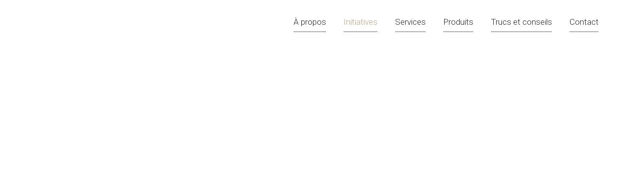

--- FILE ---
content_type: text/html
request_url: https://www.kopema.ca/initiatives
body_size: 6976
content:
<!DOCTYPE html><!-- Last Published: Wed May 21 2025 18:25:09 GMT+0000 (Coordinated Universal Time) --><html data-wf-domain="www.kopema.ca" data-wf-page="5be986941f965bbf45742a1b" data-wf-site="5b192faf2f548c45e575d882" lang="fr"><head><meta charset="utf-8"/><title>Kopema - Entretien ménager écologique | Nos initiatives</title><meta content="Entretien ménager écologique résidentiel et commerciale | Montréal et Rive-sud. Notre approche valorise le développement durable. Nos services d’entretien ménager sont 100% écoresponsable." name="description"/><meta content="Kopema - Entretien ménager écologique | Nos initiatives" property="og:title"/><meta content="Entretien ménager écologique résidentiel et commerciale | Montréal et Rive-sud. Notre approche valorise le développement durable. Nos services d’entretien ménager sont 100% écoresponsable." property="og:description"/><meta content="Kopema - Entretien ménager écologique | Nos initiatives" property="twitter:title"/><meta content="Entretien ménager écologique résidentiel et commerciale | Montréal et Rive-sud. Notre approche valorise le développement durable. Nos services d’entretien ménager sont 100% écoresponsable." property="twitter:description"/><meta property="og:type" content="website"/><meta content="summary_large_image" name="twitter:card"/><meta content="width=device-width, initial-scale=1" name="viewport"/><meta content="7XVRr6ImsuSg11X4ksV9YyEvzUFEEkA1-JRUDV9LCBk" name="google-site-verification"/><link href="https://cdn.prod.website-files.com/5b192faf2f548c45e575d882/css/kopema.shared.a4425842f.min.css" rel="stylesheet" type="text/css"/><link href="https://fonts.googleapis.com" rel="preconnect"/><link href="https://fonts.gstatic.com" rel="preconnect" crossorigin="anonymous"/><script src="https://ajax.googleapis.com/ajax/libs/webfont/1.6.26/webfont.js" type="text/javascript"></script><script type="text/javascript">WebFont.load({  google: {    families: ["Roboto:100,300,regular,500,700"]  }});</script><script type="text/javascript">!function(o,c){var n=c.documentElement,t=" w-mod-";n.className+=t+"js",("ontouchstart"in o||o.DocumentTouch&&c instanceof DocumentTouch)&&(n.className+=t+"touch")}(window,document);</script><link href="https://cdn.prod.website-files.com/5b192faf2f548c45e575d882/5bf81cbdcc98dd56c07911c3_Favicon-Kopema-01.png" rel="shortcut icon" type="image/x-icon"/><link href="https://cdn.prod.website-files.com/5b192faf2f548c45e575d882/5bf81cf26ffe195c15a910af_Webclip-Kopema-01.png" rel="apple-touch-icon"/><meta name="theme-color" content="#59956A" />

<!-- Finsweet Cookie Consent -->
<script async src="https://cdn.jsdelivr.net/npm/@finsweet/cookie-consent@1/fs-cc.js" fs-cc-mode="opt-in"></script>


<!-- Google Tag Manager -->
<script>(function(w,d,s,l,i){w[l]=w[l]||[];w[l].push({'gtm.start':
new Date().getTime(),event:'gtm.js'});var f=d.getElementsByTagName(s)[0],
j=d.createElement(s),dl=l!='dataLayer'?'&l='+l:'';j.async=true;j.src=
'https://www.googletagmanager.com/gtm.js?id='+i+dl;f.parentNode.insertBefore(j,f);
})(window,document,'script','dataLayer','GTM-5W7LLLTQ');</script>
<!-- End Google Tag Manager --><style>
.w-input::-webkit-input-placeholder { /* WebKit browsers */
    color:    #686969;
}
.w-input:-moz-placeholder { /* Mozilla Firefox 4 to 18 */
    color:    #686969;
    opacity: 1;
}
.w-input::-moz-placeholder { /* Mozilla Firefox 19+ */
    color:    #686969;
    opacity: 1;
}
.w-input:-ms-input-placeholder { /* Internet Explorer 10+ */
    color:    #686969;
}
</style>
</head><body><a href="/" data-w-id="5c0b6c41-700f-8000-96ac-d8ebd75478a7" class="home-button w-inline-block"><img src="https://cdn.prod.website-files.com/5b192faf2f548c45e575d882/5b3cd885d8bcdbe233118dca_Kopema-Logo-Home.svg" alt="" class="home-logo"/></a><div class="cc"><div fs-cc="banner" class="fs-cc-banner_component"><div class="fs-cc-banner_container"><div class="fs-cc-banner_text">En cliquant sur « Accepter les cookies », vous acceptez le stockage de cookies sur votre appareil pour améliorer la navigation sur le site, analyser l&#x27;utilisation du site et nous aider dans nos efforts de marketing. Consultez notre <a href="/politique-de-confidentialite" class="fs-cc-banner_text-link">politique de confidentialité</a> pour plus d&#x27;informations.</div><div class="fs-cc-banner_buttons-wrapper"><a fs-cc="deny" href="#" class="fs-cc-banner_button fs-cc-button-alt w-button">Refuser</a><a fs-cc="allow" href="#" class="fs-cc-banner_button w-button">Accepter les cookies</a><a fs-cc="open-preferences" href="#" class="fs-cc-banner_text-link">Préférences</a><div fs-cc="close" class="fs-cc-banner_close"><img src="https://cdn.prod.website-files.com/5b192faf2f548c45e575d882/6512bd86264314a39d6e68c4_X-Close-Icon.svg" loading="lazy" alt="" class="full-img"/></div></div></div><div fs-cc="interaction" class="fs-cc-banner_trigger"></div></div><div fs-cc="manager" class="fs-cc-manager_component"><div fs-cc="interaction" class="fs-cc-manager_trigger"></div></div><div fs-cc-scroll="disable" fs-cc="preferences" class="fs-cc-prefs_component w-form"><form id="cookie-preferences" name="wf-form-Cookie-Preferences" data-name="Cookie Preferences" method="get" class="fs-cc-prefs_form" data-wf-page-id="5be986941f965bbf45742a1b" data-wf-element-id="13d13bdb-e553-4182-361d-6ee336910b6c"><div fs-cc="close" class="fs-cc-prefs_close"><img src="https://cdn.prod.website-files.com/5b192faf2f548c45e575d882/6512bd86264314a39d6e68c3_close-white.svg" loading="lazy" alt="" class="full-img"/></div><div class="fs-cc-prefs_content"><div class="fs-cc-prefs_space-small"><div class="fs-cc-prefs_title">Préférences de confidentialité</div></div><div class="fs-cc-prefs_space-small"><div class="fs-cc-prefs_text">Lorsque vous visitez des sites web, ceux-ci peuvent stocker ou récupérer des données dans votre navigateur. Ce stockage est souvent nécessaire aux fonctionnalités de base du site Internet. Le stockage peut être utilisé à des fins de marketing, d&#x27;analyse et de personnalisation du site, comme le stockage de vos préférences. La confidentialité est importante pour nous, vous avez donc la possibilité de désactiver certains types de stockage qui peuvent ne pas être nécessaires au fonctionnement de base du site web. Le blocage des catégories peut avoir un impact sur votre expérience sur le site web.</div></div><div class="fs-cc-prefs_space-medium"><a fs-cc="deny" href="#" class="fs-cc-prefs_button fs-cc-button-alt w-button">Tout refuser</a><a fs-cc="allow" href="#" class="fs-cc-prefs_button w-button">Tout accepter</a></div><div class="fs-cc-prefs_space-small"><div class="fs-cc-prefs_title">Gérer mes préférences par catégorie</div></div><div class="fs-cc-prefs_option"><div class="fs-cc-prefs_toggle-wrapper"><div class="fs-cc-prefs_label">Essentiel</div><div class="fs-cc-prefs_text"><strong>Toujours actif</strong></div></div><div class="fs-cc-prefs_text">Ces éléments sont requis pour activer les fonctionnalités de base du site web.</div></div><div class="fs-cc-prefs_option"><div class="fs-cc-prefs_toggle-wrapper"><div class="fs-cc-prefs_label">Marketing</div><label class="w-checkbox fs-cc-prefs_checkbox-field"><input type="checkbox" id="marketing-2" name="marketing-2" data-name="Marketing 2" fs-cc-checkbox="marketing" class="w-checkbox-input fs-cc-prefs_checkbox"/><span for="marketing-2" class="fs-cc-prefs_checkbox-label w-form-label">Essential</span><div class="fs-cc-prefs_toggle"></div></label></div><div class="fs-cc-prefs_text">Ces éléments sont utilisés pour diffuser des publicités plus pertinentes pour vous et vos intérêts. Ils peuvent également être utilisés pour limiter le nombre de fois où vous voyez une publicité et mesurer l’efficacité des campagnes publicitaires. Les réseaux publicitaires les diffusent généralement avec l’autorisation de l’exploitant du site Internet.</div></div><div class="fs-cc-prefs_option"><div class="fs-cc-prefs_toggle-wrapper"><div class="fs-cc-prefs_label">Personnalisation</div><label class="w-checkbox fs-cc-prefs_checkbox-field"><input type="checkbox" id="personalization-2" name="personalization-2" data-name="Personalization 2" fs-cc-checkbox="personalization" class="w-checkbox-input fs-cc-prefs_checkbox"/><span for="personalization-2" class="fs-cc-prefs_checkbox-label w-form-label">Essential</span><div class="fs-cc-prefs_toggle"></div></label></div><div class="fs-cc-prefs_text">Ces éléments permettent au site web de mémoriser les choix que vous faites (tels que votre nom d&#x27;utilisateur, votre langue ou la région dans laquelle vous vous trouvez) et offrent des fonctionnalités améliorées et plus personnelles. Par exemple, un site web peut vous fournir des bulletins météorologiques locaux ou des informations routières en stockant des données sur votre position actuelle.</div></div><div class="fs-cc-prefs_option"><div class="fs-cc-prefs_toggle-wrapper"><div class="fs-cc-prefs_label">Analytique</div><label class="w-checkbox fs-cc-prefs_checkbox-field"><input type="checkbox" id="analytics-2" name="analytics-2" data-name="Analytics 2" fs-cc-checkbox="analytics" class="w-checkbox-input fs-cc-prefs_checkbox"/><span for="analytics-2" class="fs-cc-prefs_checkbox-label w-form-label">Essential</span><div class="fs-cc-prefs_toggle"></div></label></div><div class="fs-cc-prefs_text">Ces éléments aident l&#x27;opérateur du site web à comprendre comment son site web fonctionne, comment les visiteurs interagissent avec le site et s&#x27;il peut y avoir des problèmes techniques. Ce type de stockage ne collecte généralement pas d’informations permettant d’identifier un visiteur.</div></div><div class="fs-cc-prefs_buttons-wrapper"><a fs-cc="submit" href="#" class="fs-cc-prefs_button is-confirm w-button">Confirmer mes préférences</a></div><input type="submit" data-wait="Please wait..." class="fs-cc-prefs_submit-hide w-button" value="Submit"/></div></form><div class="w-form-done"></div><div class="w-form-fail"></div><div fs-cc="close" class="fs-cc-prefs_overlay"></div><div fs-cc="interaction" class="fs-cc-prefs_trigger"></div></div></div><div class="nav-bg"></div><a href="#" data-w-id="cb84de77-a235-67f8-48d4-13c7a28786b2" class="menu-button w-hidden-small w-hidden-tiny w-inline-block" data-ix="menu-button-navbar"><div data-w-id="cb84de77-a235-67f8-48d4-13c7a28786b3" class="menu-line-1"></div><div data-w-id="cb84de77-a235-67f8-48d4-13c7a28786b4" class="menu-line-2"></div><div data-w-id="cb84de77-a235-67f8-48d4-13c7a28786b5" class="menu-line-3"></div><div data-w-id="cb84de77-a235-67f8-48d4-13c7a28786b6" class="menu-line-4"></div></a><div data-collapse="small" data-animation="over-right" data-duration="400" data-easing="ease-out-cubic" data-easing2="ease-in-out-quad" data-w-id="d9d38522-18f9-678b-7167-47011a1385ca" role="banner" class="navbar w-nav"><div class="menu-button mobile w-hidden-main w-hidden-medium w-nav-button"><div data-w-id="d9d38522-18f9-678b-7167-47011a1385cc" class="menu-line-1"></div><div data-w-id="d9d38522-18f9-678b-7167-47011a1385cd" class="menu-line-2"></div><div data-w-id="d9d38522-18f9-678b-7167-47011a1385ce" class="menu-line-3"></div><div data-w-id="d9d38522-18f9-678b-7167-47011a1385cf" class="menu-line-4"></div></div><nav role="navigation" class="nav-menu w-nav-menu"><div class="nav-wrapper"><div class="nav-link-wrapper"><a href="/a-propos" data-w-id="d9d38522-18f9-678b-7167-47011a1385d2" class="nav-link w-nav-link">À propos</a><div class="underline"></div></div><div class="nav-link-wrapper"><a href="/initiatives" data-w-id="d9d38522-18f9-678b-7167-47011a1385d6" aria-current="page" class="nav-link w-nav-link w--current">Initiatives</a><div class="underline"></div></div><div class="nav-link-wrapper"><div data-delay="0" data-hover="true" class="nav-link dd w-dropdown"><div class="dropdown-toggle w-dropdown-toggle"><div class="nav-link serv"><div>Services</div></div></div><nav class="dropdown-list w-dropdown-list"><div class="nav-link-wrapper"><a href="/residentiel" data-w-id="d9d38522-18f9-678b-7167-47011a1385e0" class="nav-link w-dropdown-link">Résidentiels</a><div class="underline"></div></div><div class="nav-link-wrapper"><a href="/commerciale" data-w-id="d9d38522-18f9-678b-7167-47011a1385e4" class="nav-link w-dropdown-link">Commerciales</a><div class="underline"></div></div></nav></div><div class="underline"></div></div><div class="nav-link-wrapper"><a href="/produits" data-w-id="d9d38522-18f9-678b-7167-47011a1385e9" class="nav-link w-nav-link">Produits</a><div class="underline"></div></div><div class="nav-link-wrapper"><a href="/blogue" data-w-id="d9d38522-18f9-678b-7167-47011a1385ed" class="nav-link w-nav-link">Trucs et conseils</a><div class="underline"></div></div><div class="nav-link-wrapper"><a href="/contact" data-w-id="d9d38522-18f9-678b-7167-47011a1385f1" class="nav-link w-nav-link">Contact</a><div class="underline"></div></div><a href="tel:(514)983-1630" class="tel-link menu w-hidden-main w-hidden-medium w-inline-block"><div>(514) 983-1630</div><div class="underline white"></div></a></div></nav></div><div style="opacity:0" class="hero-bg-div w-hidden-tiny"><div style="width:100VW" class="white-layer"></div><div class="hero-bg-image initiatives"></div></div><div data-w-id="d0b40549-f50f-386a-318d-d979b74d297d" class="section hero"><div class="hero-block"><div style="opacity:0" class="hero-content-div blog"><h1 class="heading-2 l center">Nos initiatives</h1></div><img src="https://cdn.prod.website-files.com/5b192faf2f548c45e575d882/5b2d2199ffc73efe71366994_Down-Arrow.svg" alt="Flèche vers le bas" class="scroll-down top w-hidden-tiny"/><div style="opacity:0" class="_2nd-hero-image"><img src="https://cdn.prod.website-files.com/5b192faf2f548c45e575d882/5be2ebd1f8bbfb11a8d9c82c_15-Entretien-menager-residentiel-femme-de-menage.jpg" alt="Feuilles d’arbre" sizes="(max-width: 479px) 75vw, (max-width: 767px) 65vw, (max-width: 991px) 55vw, 45vw" srcset="https://cdn.prod.website-files.com/5b192faf2f548c45e575d882/5be2ebd1f8bbfb11a8d9c82c_15-Entretien-menager-residentiel-femme-de-menage-p-1080.jpeg 1080w, https://cdn.prod.website-files.com/5b192faf2f548c45e575d882/5be2ebd1f8bbfb11a8d9c82c_15-Entretien-menager-residentiel-femme-de-menage.jpg 1500w" class="_2nd-image"/></div></div></div><div data-w-id="fa8809c7-4679-e46a-e410-d07627601ef4" class="section _200"><div class="pad-1 l w-hidden-tiny"></div><div class="_2nd-txt-div"><p class="body-text-2">Il nous est essentiel d’avoir une bonne conscience morale. Nous voulons faire une différence avec une approche qui valorise le développement durable. C&#x27;est pourquoi nous faisons en sorte de considérer soigneusement chacune de nos actions avant de les mettre en pratique.</p></div><div class="pad-1"></div></div><div data-w-id="675f3924-306e-680a-9956-e687e374d882" class="section vertical"><div class="pad-1 w-hidden-medium w-hidden-small w-hidden-tiny"></div><div class="flex-block ini"><div class="heading-wrapper thin"><h2 class="heading-2 l">Nous passons à l&#x27;action</h2></div><div class="list-block in"><div class="list-item image"><img src="https://cdn.prod.website-files.com/5b192faf2f548c45e575d882/5c0d36dea90b664c7a88507d_28-Entretien-menager-residentiel-femme-de-menage.jpg" alt="Papeterie 100% recyclé" sizes="(max-width: 767px) 79vw, 38vw" srcset="https://cdn.prod.website-files.com/5b192faf2f548c45e575d882/5c0d36dea90b664c7a88507d_28-Entretien-menager-residentiel-femme-de-menage-p-500.jpeg 500w, https://cdn.prod.website-files.com/5b192faf2f548c45e575d882/5c0d36dea90b664c7a88507d_28-Entretien-menager-residentiel-femme-de-menage-p-1080.jpeg 1080w, https://cdn.prod.website-files.com/5b192faf2f548c45e575d882/5c0d36dea90b664c7a88507d_28-Entretien-menager-residentiel-femme-de-menage.jpg 2000w"/></div><div class="list-item in"><h3 class="heading-3">Encres et papiers</h3><div class="line"></div><p class="body-text-1 pkoi">Ces matières ont un grand impact sur l’environnement. Quoique la majorité des documents soient désormais informatisés nous devons parfois avoir recours à l’impression. Toutefois, pour diminuer l’encre utilisée, nous avons choisi une légère typographie qui en consomme très peu et nous imprimons sur du papier 100% recyclé, 100% du temps.</p></div></div><div class="list-block in"><div class="list-item image"><img src="https://cdn.prod.website-files.com/5b192faf2f548c45e575d882/5bf711c8cc98dd6dc27868d9_26-Entretien-menager-residentiel-femme-de-menage.jpg" alt="Produit nettoyant écologique" sizes="(max-width: 767px) 79vw, 38vw" srcset="https://cdn.prod.website-files.com/5b192faf2f548c45e575d882/5bf711c8cc98dd6dc27868d9_26-Entretien-menager-residentiel-femme-de-menage-p-1080.jpeg 1080w, https://cdn.prod.website-files.com/5b192faf2f548c45e575d882/5bf711c8cc98dd6dc27868d9_26-Entretien-menager-residentiel-femme-de-menage-p-1600.jpeg 1600w, https://cdn.prod.website-files.com/5b192faf2f548c45e575d882/5bf711c8cc98dd6dc27868d9_26-Entretien-menager-residentiel-femme-de-menage.jpg 2000w"/></div><div class="list-item in"><h3 class="heading-3">Outils de travail</h3><div class="line"></div><p class="body-text-1 pkoi">Les produits que nous utilisons sont à la source de notre travail et impacte directement votre environnement. Notre gamme de produits écologiques est performante et sécuritaire. De plus, le papier brun et les essuie-tout sont encore utilisés beaucoup trop fréquemment. Pour nous, les guenilles et les vadrouilles en microfibres prennent le dessus. Elles sont parfaitement réutilisables après un bon lavage et une bonne désinfection.</p></div></div><div class="list-block in"><div class="list-item image"><img src="https://cdn.prod.website-files.com/5b192faf2f548c45e575d882/5bf711c8cc327d20799be844_24-Entretien-menager-residentiel-femme-de-menage.jpg" alt="Ampoule et électricité" sizes="(max-width: 767px) 79vw, 38vw" srcset="https://cdn.prod.website-files.com/5b192faf2f548c45e575d882/5bf711c8cc327d20799be844_24-Entretien-menager-residentiel-femme-de-menage-p-800.jpeg 800w, https://cdn.prod.website-files.com/5b192faf2f548c45e575d882/5bf711c8cc327d20799be844_24-Entretien-menager-residentiel-femme-de-menage-p-1080.jpeg 1080w, https://cdn.prod.website-files.com/5b192faf2f548c45e575d882/5bf711c8cc327d20799be844_24-Entretien-menager-residentiel-femme-de-menage-p-1600.jpeg 1600w, https://cdn.prod.website-files.com/5b192faf2f548c45e575d882/5bf711c8cc327d20799be844_24-Entretien-menager-residentiel-femme-de-menage.jpg 2000w"/></div><div class="list-item in"><h3 class="heading-3">Énergie</h3><div class="line"></div><p class="body-text-1 pkoi">Le gaspillage d’énergie est également un facteur à prendre en considération. À chacune des visites chez nos clients, nous prenons soin d’utilisé ce dont nous avons réellement besoin. Pas plus.</p></div></div><div class="list-block in"><div class="list-item image"><img src="https://cdn.prod.website-files.com/5b192faf2f548c45e575d882/5bf711c8fad79d7bf3d4925d_25-Entretien-menager-residentiel-femme-de-menage.jpg" alt="Conducteur automobile" sizes="(max-width: 767px) 79vw, 38vw" srcset="https://cdn.prod.website-files.com/5b192faf2f548c45e575d882/5bf711c8fad79d7bf3d4925d_25-Entretien-menager-residentiel-femme-de-menage-p-1080.jpeg 1080w, https://cdn.prod.website-files.com/5b192faf2f548c45e575d882/5bf711c8fad79d7bf3d4925d_25-Entretien-menager-residentiel-femme-de-menage-p-1600.jpeg 1600w, https://cdn.prod.website-files.com/5b192faf2f548c45e575d882/5bf711c8fad79d7bf3d4925d_25-Entretien-menager-residentiel-femme-de-menage.jpg 2000w"/></div><div class="list-item in"><h3 class="heading-3">Déplacements</h3><div class="line"></div><p class="body-text-1 pkoi">Nous surveillons aussi notre consommation d’essence et faisons en sorte de rentabiliser nos déplacements autant que possible. Nous favorisons le covoiturage et la route journalière de nos employés est optimisée de façon à réduire leur kilométrage.</p></div></div><div class="list-block in"><div class="list-item image"><img src="https://cdn.prod.website-files.com/5b192faf2f548c45e575d882/67a3b9035b3fec1dad0b8158_33-Entretien-menager-residentiel-femme-de-menage.jpg" alt="Conducteur automobile" sizes="(max-width: 767px) 79vw, 38vw" srcset="https://cdn.prod.website-files.com/5b192faf2f548c45e575d882/67a3b9035b3fec1dad0b8158_33-Entretien-menager-residentiel-femme-de-menage-p-500.jpg 500w, https://cdn.prod.website-files.com/5b192faf2f548c45e575d882/67a3b9035b3fec1dad0b8158_33-Entretien-menager-residentiel-femme-de-menage-p-800.jpg 800w, https://cdn.prod.website-files.com/5b192faf2f548c45e575d882/67a3b9035b3fec1dad0b8158_33-Entretien-menager-residentiel-femme-de-menage-p-1080.jpg 1080w, https://cdn.prod.website-files.com/5b192faf2f548c45e575d882/67a3b9035b3fec1dad0b8158_33-Entretien-menager-residentiel-femme-de-menage.jpg 1400w"/></div><div class="list-item in"><h3 class="heading-3">Entretien de nos appareils ménager</h3><div class="line"></div><p class="body-text-1 pkoi">Dans le but de moins consommé, lorsque possible, nous achetons des appareils haut de gamme usagés en bonne condition au lieu d’acheter neuf. Lorsqu’un appareil est défectueux, nous le faisons réparer au lieu de le jeter.</p></div></div></div><div class="pad-1"></div></div><div class="soumi-wrapper"><a href="/soumission" data-w-id="62f07e85-269d-36d4-923f-e1c27db31958" class="soumi-link w-inline-block"><div class="soumi-div"><div class="soumi-text">Soumission</div><div class="underline soumi"></div></div></a></div><footer data-w-id="ec258a6a-61b6-5b68-46ec-22104c9830aa" class="footer"><div class="footer-block"><div class="footer-logo-div"><a href="/" data-w-id="ec258a6a-61b6-5b68-46ec-22104c9830ad" class="footer-logo-link w-inline-block"><img src="https://cdn.prod.website-files.com/5b192faf2f548c45e575d882/5b2a6acfb91c298b12384ca6_Kopema-Logo-Main.svg" alt="Logo Kopema - entretien ménager"/><div class="footer-line w-hidden-small w-hidden-tiny"></div></a></div><div class="footer-bottom-div"><div class="pp-div"><a fs-cc="open-preferences" href="#" class="pp-link">Préférences de confidentialité</a><a href="/politique-de-confidentialite" class="pp-link">Politique de confidentialité</a></div><div class="copyright-div"><div class="copyright-text">© Entretien Kopema - 2020<br/></div><a href="tel:(514)983-1630" class="tel-link w-inline-block"><div class="underline white"></div></a><div class="copyright-text"><a href="https://www.jomor.design/" target="_blank" class="jmd-link">Site web par Jomor Design</a><br/></div></div><a href="tel:(514)983-1630" class="tel-link w-inline-block"><div>(514) 983-1630</div><div class="underline white"></div></a></div></div><div class="footer-social-div"><a href="https://www.facebook.com/entretienkopema/" target="_blank" class="social-link w-inline-block"><img src="https://cdn.prod.website-files.com/5b192faf2f548c45e575d882/5b2ba54ad07d41a997533d8d_Social-Icon-FB.svg" alt="Logo Facebook"/></a><a href="https://www.instagram.com/entretien_kopema/" target="_blank" class="social-link w-inline-block"><img src="https://cdn.prod.website-files.com/5b192faf2f548c45e575d882/5b32a5131eb930d0f0309748_Social-Icon-IG.svg" alt="Logo Instagram"/></a></div></footer><script src="https://d3e54v103j8qbb.cloudfront.net/js/jquery-3.5.1.min.dc5e7f18c8.js?site=5b192faf2f548c45e575d882" type="text/javascript" integrity="sha256-9/aliU8dGd2tb6OSsuzixeV4y/faTqgFtohetphbbj0=" crossorigin="anonymous"></script><script src="https://cdn.prod.website-files.com/5b192faf2f548c45e575d882/js/kopema.schunk.36b8fb49256177c8.js" type="text/javascript"></script><script src="https://cdn.prod.website-files.com/5b192faf2f548c45e575d882/js/kopema.schunk.e1c60202d03a054e.js" type="text/javascript"></script><script src="https://cdn.prod.website-files.com/5b192faf2f548c45e575d882/js/kopema.13d79232.b59a686ee7164463.js" type="text/javascript"></script><script>

$('a.home-button,a.footer-logo-link,a.soumi-link,a.nav-link,a.blog-link,a.button,a.sig-link').click(function (e) {
    e.preventDefault();                   // prevent default anchor behavior
    var goTo = this.getAttribute("href"); // store anchor href

    setTimeout(function(){
         window.location = goTo;
    },850);       
}); 

Webflow.push(function() {
  // No autocomplete for all forms
  $('form').attr('autocomplete', 'off');
});


  </script></body></html>

--- FILE ---
content_type: text/css
request_url: https://cdn.prod.website-files.com/5b192faf2f548c45e575d882/css/kopema.shared.a4425842f.min.css
body_size: 16170
content:
html{-webkit-text-size-adjust:100%;-ms-text-size-adjust:100%;font-family:sans-serif}body{margin:0}article,aside,details,figcaption,figure,footer,header,hgroup,main,menu,nav,section,summary{display:block}audio,canvas,progress,video{vertical-align:baseline;display:inline-block}audio:not([controls]){height:0;display:none}[hidden],template{display:none}a{background-color:#0000}a:active,a:hover{outline:0}abbr[title]{border-bottom:1px dotted}b,strong{font-weight:700}dfn{font-style:italic}h1{margin:.67em 0;font-size:2em}mark{color:#000;background:#ff0}small{font-size:80%}sub,sup{vertical-align:baseline;font-size:75%;line-height:0;position:relative}sup{top:-.5em}sub{bottom:-.25em}img{border:0}svg:not(:root){overflow:hidden}hr{box-sizing:content-box;height:0}pre{overflow:auto}code,kbd,pre,samp{font-family:monospace;font-size:1em}button,input,optgroup,select,textarea{color:inherit;font:inherit;margin:0}button{overflow:visible}button,select{text-transform:none}button,html input[type=button],input[type=reset]{-webkit-appearance:button;cursor:pointer}button[disabled],html input[disabled]{cursor:default}button::-moz-focus-inner,input::-moz-focus-inner{border:0;padding:0}input{line-height:normal}input[type=checkbox],input[type=radio]{box-sizing:border-box;padding:0}input[type=number]::-webkit-inner-spin-button,input[type=number]::-webkit-outer-spin-button{height:auto}input[type=search]{-webkit-appearance:none}input[type=search]::-webkit-search-cancel-button,input[type=search]::-webkit-search-decoration{-webkit-appearance:none}legend{border:0;padding:0}textarea{overflow:auto}optgroup{font-weight:700}table{border-collapse:collapse;border-spacing:0}td,th{padding:0}@font-face{font-family:webflow-icons;src:url([data-uri])format("truetype");font-weight:400;font-style:normal}[class^=w-icon-],[class*=\ w-icon-]{speak:none;font-variant:normal;text-transform:none;-webkit-font-smoothing:antialiased;-moz-osx-font-smoothing:grayscale;font-style:normal;font-weight:400;line-height:1;font-family:webflow-icons!important}.w-icon-slider-right:before{content:""}.w-icon-slider-left:before{content:""}.w-icon-nav-menu:before{content:""}.w-icon-arrow-down:before,.w-icon-dropdown-toggle:before{content:""}.w-icon-file-upload-remove:before{content:""}.w-icon-file-upload-icon:before{content:""}*{box-sizing:border-box}html{height:100%}body{color:#333;background-color:#fff;min-height:100%;margin:0;font-family:Arial,sans-serif;font-size:14px;line-height:20px}img{vertical-align:middle;max-width:100%;display:inline-block}html.w-mod-touch *{background-attachment:scroll!important}.w-block{display:block}.w-inline-block{max-width:100%;display:inline-block}.w-clearfix:before,.w-clearfix:after{content:" ";grid-area:1/1/2/2;display:table}.w-clearfix:after{clear:both}.w-hidden{display:none}.w-button{color:#fff;line-height:inherit;cursor:pointer;background-color:#3898ec;border:0;border-radius:0;padding:9px 15px;text-decoration:none;display:inline-block}input.w-button{-webkit-appearance:button}html[data-w-dynpage] [data-w-cloak]{color:#0000!important}.w-code-block{margin:unset}pre.w-code-block code{all:inherit}.w-optimization{display:contents}.w-webflow-badge,.w-webflow-badge>img{box-sizing:unset;width:unset;height:unset;max-height:unset;max-width:unset;min-height:unset;min-width:unset;margin:unset;padding:unset;float:unset;clear:unset;border:unset;border-radius:unset;background:unset;background-image:unset;background-position:unset;background-size:unset;background-repeat:unset;background-origin:unset;background-clip:unset;background-attachment:unset;background-color:unset;box-shadow:unset;transform:unset;direction:unset;font-family:unset;font-weight:unset;color:unset;font-size:unset;line-height:unset;font-style:unset;font-variant:unset;text-align:unset;letter-spacing:unset;-webkit-text-decoration:unset;text-decoration:unset;text-indent:unset;text-transform:unset;list-style-type:unset;text-shadow:unset;vertical-align:unset;cursor:unset;white-space:unset;word-break:unset;word-spacing:unset;word-wrap:unset;transition:unset}.w-webflow-badge{white-space:nowrap;cursor:pointer;box-shadow:0 0 0 1px #0000001a,0 1px 3px #0000001a;visibility:visible!important;opacity:1!important;z-index:2147483647!important;color:#aaadb0!important;overflow:unset!important;background-color:#fff!important;border-radius:3px!important;width:auto!important;height:auto!important;margin:0!important;padding:6px!important;font-size:12px!important;line-height:14px!important;text-decoration:none!important;display:inline-block!important;position:fixed!important;inset:auto 12px 12px auto!important;transform:none!important}.w-webflow-badge>img{position:unset;visibility:unset!important;opacity:1!important;vertical-align:middle!important;display:inline-block!important}h1,h2,h3,h4,h5,h6{margin-bottom:10px;font-weight:700}h1{margin-top:20px;font-size:38px;line-height:44px}h2{margin-top:20px;font-size:32px;line-height:36px}h3{margin-top:20px;font-size:24px;line-height:30px}h4{margin-top:10px;font-size:18px;line-height:24px}h5{margin-top:10px;font-size:14px;line-height:20px}h6{margin-top:10px;font-size:12px;line-height:18px}p{margin-top:0;margin-bottom:10px}blockquote{border-left:5px solid #e2e2e2;margin:0 0 10px;padding:10px 20px;font-size:18px;line-height:22px}figure{margin:0 0 10px}figcaption{text-align:center;margin-top:5px}ul,ol{margin-top:0;margin-bottom:10px;padding-left:40px}.w-list-unstyled{padding-left:0;list-style:none}.w-embed:before,.w-embed:after{content:" ";grid-area:1/1/2/2;display:table}.w-embed:after{clear:both}.w-video{width:100%;padding:0;position:relative}.w-video iframe,.w-video object,.w-video embed{border:none;width:100%;height:100%;position:absolute;top:0;left:0}fieldset{border:0;margin:0;padding:0}button,[type=button],[type=reset]{cursor:pointer;-webkit-appearance:button;border:0}.w-form{margin:0 0 15px}.w-form-done{text-align:center;background-color:#ddd;padding:20px;display:none}.w-form-fail{background-color:#ffdede;margin-top:10px;padding:10px;display:none}label{margin-bottom:5px;font-weight:700;display:block}.w-input,.w-select{color:#333;vertical-align:middle;background-color:#fff;border:1px solid #ccc;width:100%;height:38px;margin-bottom:10px;padding:8px 12px;font-size:14px;line-height:1.42857;display:block}.w-input::placeholder,.w-select::placeholder{color:#999}.w-input:focus,.w-select:focus{border-color:#3898ec;outline:0}.w-input[disabled],.w-select[disabled],.w-input[readonly],.w-select[readonly],fieldset[disabled] .w-input,fieldset[disabled] .w-select{cursor:not-allowed}.w-input[disabled]:not(.w-input-disabled),.w-select[disabled]:not(.w-input-disabled),.w-input[readonly],.w-select[readonly],fieldset[disabled]:not(.w-input-disabled) .w-input,fieldset[disabled]:not(.w-input-disabled) .w-select{background-color:#eee}textarea.w-input,textarea.w-select{height:auto}.w-select{background-color:#f3f3f3}.w-select[multiple]{height:auto}.w-form-label{cursor:pointer;margin-bottom:0;font-weight:400;display:inline-block}.w-radio{margin-bottom:5px;padding-left:20px;display:block}.w-radio:before,.w-radio:after{content:" ";grid-area:1/1/2/2;display:table}.w-radio:after{clear:both}.w-radio-input{float:left;margin:3px 0 0 -20px;line-height:normal}.w-file-upload{margin-bottom:10px;display:block}.w-file-upload-input{opacity:0;z-index:-100;width:.1px;height:.1px;position:absolute;overflow:hidden}.w-file-upload-default,.w-file-upload-uploading,.w-file-upload-success{color:#333;display:inline-block}.w-file-upload-error{margin-top:10px;display:block}.w-file-upload-default.w-hidden,.w-file-upload-uploading.w-hidden,.w-file-upload-error.w-hidden,.w-file-upload-success.w-hidden{display:none}.w-file-upload-uploading-btn{cursor:pointer;background-color:#fafafa;border:1px solid #ccc;margin:0;padding:8px 12px;font-size:14px;font-weight:400;display:flex}.w-file-upload-file{background-color:#fafafa;border:1px solid #ccc;flex-grow:1;justify-content:space-between;margin:0;padding:8px 9px 8px 11px;display:flex}.w-file-upload-file-name{font-size:14px;font-weight:400;display:block}.w-file-remove-link{cursor:pointer;width:auto;height:auto;margin-top:3px;margin-left:10px;padding:3px;display:block}.w-icon-file-upload-remove{margin:auto;font-size:10px}.w-file-upload-error-msg{color:#ea384c;padding:2px 0;display:inline-block}.w-file-upload-info{padding:0 12px;line-height:38px;display:inline-block}.w-file-upload-label{cursor:pointer;background-color:#fafafa;border:1px solid #ccc;margin:0;padding:8px 12px;font-size:14px;font-weight:400;display:inline-block}.w-icon-file-upload-icon,.w-icon-file-upload-uploading{width:20px;margin-right:8px;display:inline-block}.w-icon-file-upload-uploading{height:20px}.w-container{max-width:940px;margin-left:auto;margin-right:auto}.w-container:before,.w-container:after{content:" ";grid-area:1/1/2/2;display:table}.w-container:after{clear:both}.w-container .w-row{margin-left:-10px;margin-right:-10px}.w-row:before,.w-row:after{content:" ";grid-area:1/1/2/2;display:table}.w-row:after{clear:both}.w-row .w-row{margin-left:0;margin-right:0}.w-col{float:left;width:100%;min-height:1px;padding-left:10px;padding-right:10px;position:relative}.w-col .w-col{padding-left:0;padding-right:0}.w-col-1{width:8.33333%}.w-col-2{width:16.6667%}.w-col-3{width:25%}.w-col-4{width:33.3333%}.w-col-5{width:41.6667%}.w-col-6{width:50%}.w-col-7{width:58.3333%}.w-col-8{width:66.6667%}.w-col-9{width:75%}.w-col-10{width:83.3333%}.w-col-11{width:91.6667%}.w-col-12{width:100%}.w-hidden-main{display:none!important}@media screen and (max-width:991px){.w-container{max-width:728px}.w-hidden-main{display:inherit!important}.w-hidden-medium{display:none!important}.w-col-medium-1{width:8.33333%}.w-col-medium-2{width:16.6667%}.w-col-medium-3{width:25%}.w-col-medium-4{width:33.3333%}.w-col-medium-5{width:41.6667%}.w-col-medium-6{width:50%}.w-col-medium-7{width:58.3333%}.w-col-medium-8{width:66.6667%}.w-col-medium-9{width:75%}.w-col-medium-10{width:83.3333%}.w-col-medium-11{width:91.6667%}.w-col-medium-12{width:100%}.w-col-stack{width:100%;left:auto;right:auto}}@media screen and (max-width:767px){.w-hidden-main,.w-hidden-medium{display:inherit!important}.w-hidden-small{display:none!important}.w-row,.w-container .w-row{margin-left:0;margin-right:0}.w-col{width:100%;left:auto;right:auto}.w-col-small-1{width:8.33333%}.w-col-small-2{width:16.6667%}.w-col-small-3{width:25%}.w-col-small-4{width:33.3333%}.w-col-small-5{width:41.6667%}.w-col-small-6{width:50%}.w-col-small-7{width:58.3333%}.w-col-small-8{width:66.6667%}.w-col-small-9{width:75%}.w-col-small-10{width:83.3333%}.w-col-small-11{width:91.6667%}.w-col-small-12{width:100%}}@media screen and (max-width:479px){.w-container{max-width:none}.w-hidden-main,.w-hidden-medium,.w-hidden-small{display:inherit!important}.w-hidden-tiny{display:none!important}.w-col{width:100%}.w-col-tiny-1{width:8.33333%}.w-col-tiny-2{width:16.6667%}.w-col-tiny-3{width:25%}.w-col-tiny-4{width:33.3333%}.w-col-tiny-5{width:41.6667%}.w-col-tiny-6{width:50%}.w-col-tiny-7{width:58.3333%}.w-col-tiny-8{width:66.6667%}.w-col-tiny-9{width:75%}.w-col-tiny-10{width:83.3333%}.w-col-tiny-11{width:91.6667%}.w-col-tiny-12{width:100%}}.w-widget{position:relative}.w-widget-map{width:100%;height:400px}.w-widget-map label{width:auto;display:inline}.w-widget-map img{max-width:inherit}.w-widget-map .gm-style-iw{text-align:center}.w-widget-map .gm-style-iw>button{display:none!important}.w-widget-twitter{overflow:hidden}.w-widget-twitter-count-shim{vertical-align:top;text-align:center;background:#fff;border:1px solid #758696;border-radius:3px;width:28px;height:20px;display:inline-block;position:relative}.w-widget-twitter-count-shim *{pointer-events:none;-webkit-user-select:none;user-select:none}.w-widget-twitter-count-shim .w-widget-twitter-count-inner{text-align:center;color:#999;font-family:serif;font-size:15px;line-height:12px;position:relative}.w-widget-twitter-count-shim .w-widget-twitter-count-clear{display:block;position:relative}.w-widget-twitter-count-shim.w--large{width:36px;height:28px}.w-widget-twitter-count-shim.w--large .w-widget-twitter-count-inner{font-size:18px;line-height:18px}.w-widget-twitter-count-shim:not(.w--vertical){margin-left:5px;margin-right:8px}.w-widget-twitter-count-shim:not(.w--vertical).w--large{margin-left:6px}.w-widget-twitter-count-shim:not(.w--vertical):before,.w-widget-twitter-count-shim:not(.w--vertical):after{content:" ";pointer-events:none;border:solid #0000;width:0;height:0;position:absolute;top:50%;left:0}.w-widget-twitter-count-shim:not(.w--vertical):before{border-width:4px;border-color:#75869600 #5d6c7b #75869600 #75869600;margin-top:-4px;margin-left:-9px}.w-widget-twitter-count-shim:not(.w--vertical).w--large:before{border-width:5px;margin-top:-5px;margin-left:-10px}.w-widget-twitter-count-shim:not(.w--vertical):after{border-width:4px;border-color:#fff0 #fff #fff0 #fff0;margin-top:-4px;margin-left:-8px}.w-widget-twitter-count-shim:not(.w--vertical).w--large:after{border-width:5px;margin-top:-5px;margin-left:-9px}.w-widget-twitter-count-shim.w--vertical{width:61px;height:33px;margin-bottom:8px}.w-widget-twitter-count-shim.w--vertical:before,.w-widget-twitter-count-shim.w--vertical:after{content:" ";pointer-events:none;border:solid #0000;width:0;height:0;position:absolute;top:100%;left:50%}.w-widget-twitter-count-shim.w--vertical:before{border-width:5px;border-color:#5d6c7b #75869600 #75869600;margin-left:-5px}.w-widget-twitter-count-shim.w--vertical:after{border-width:4px;border-color:#fff #fff0 #fff0;margin-left:-4px}.w-widget-twitter-count-shim.w--vertical .w-widget-twitter-count-inner{font-size:18px;line-height:22px}.w-widget-twitter-count-shim.w--vertical.w--large{width:76px}.w-background-video{color:#fff;height:500px;position:relative;overflow:hidden}.w-background-video>video{object-fit:cover;z-index:-100;background-position:50%;background-size:cover;width:100%;height:100%;margin:auto;position:absolute;inset:-100%}.w-background-video>video::-webkit-media-controls-start-playback-button{-webkit-appearance:none;display:none!important}.w-background-video--control{background-color:#0000;padding:0;position:absolute;bottom:1em;right:1em}.w-background-video--control>[hidden]{display:none!important}.w-slider{text-align:center;clear:both;-webkit-tap-highlight-color:#0000;tap-highlight-color:#0000;background:#ddd;height:300px;position:relative}.w-slider-mask{z-index:1;white-space:nowrap;height:100%;display:block;position:relative;left:0;right:0;overflow:hidden}.w-slide{vertical-align:top;white-space:normal;text-align:left;width:100%;height:100%;display:inline-block;position:relative}.w-slider-nav{z-index:2;text-align:center;-webkit-tap-highlight-color:#0000;tap-highlight-color:#0000;height:40px;margin:auto;padding-top:10px;position:absolute;inset:auto 0 0}.w-slider-nav.w-round>div{border-radius:100%}.w-slider-nav.w-num>div{font-size:inherit;line-height:inherit;width:auto;height:auto;padding:.2em .5em}.w-slider-nav.w-shadow>div{box-shadow:0 0 3px #3336}.w-slider-nav-invert{color:#fff}.w-slider-nav-invert>div{background-color:#2226}.w-slider-nav-invert>div.w-active{background-color:#222}.w-slider-dot{cursor:pointer;background-color:#fff6;width:1em;height:1em;margin:0 3px .5em;transition:background-color .1s,color .1s;display:inline-block;position:relative}.w-slider-dot.w-active{background-color:#fff}.w-slider-dot:focus{outline:none;box-shadow:0 0 0 2px #fff}.w-slider-dot:focus.w-active{box-shadow:none}.w-slider-arrow-left,.w-slider-arrow-right{cursor:pointer;color:#fff;-webkit-tap-highlight-color:#0000;tap-highlight-color:#0000;-webkit-user-select:none;user-select:none;width:80px;margin:auto;font-size:40px;position:absolute;inset:0;overflow:hidden}.w-slider-arrow-left [class^=w-icon-],.w-slider-arrow-right [class^=w-icon-],.w-slider-arrow-left [class*=\ w-icon-],.w-slider-arrow-right [class*=\ w-icon-]{position:absolute}.w-slider-arrow-left:focus,.w-slider-arrow-right:focus{outline:0}.w-slider-arrow-left{z-index:3;right:auto}.w-slider-arrow-right{z-index:4;left:auto}.w-icon-slider-left,.w-icon-slider-right{width:1em;height:1em;margin:auto;inset:0}.w-slider-aria-label{clip:rect(0 0 0 0);border:0;width:1px;height:1px;margin:-1px;padding:0;position:absolute;overflow:hidden}.w-slider-force-show{display:block!important}.w-dropdown{text-align:left;z-index:900;margin-left:auto;margin-right:auto;display:inline-block;position:relative}.w-dropdown-btn,.w-dropdown-toggle,.w-dropdown-link{vertical-align:top;color:#222;text-align:left;white-space:nowrap;margin-left:auto;margin-right:auto;padding:20px;text-decoration:none;position:relative}.w-dropdown-toggle{-webkit-user-select:none;user-select:none;cursor:pointer;padding-right:40px;display:inline-block}.w-dropdown-toggle:focus{outline:0}.w-icon-dropdown-toggle{width:1em;height:1em;margin:auto 20px auto auto;position:absolute;top:0;bottom:0;right:0}.w-dropdown-list{background:#ddd;min-width:100%;display:none;position:absolute}.w-dropdown-list.w--open{display:block}.w-dropdown-link{color:#222;padding:10px 20px;display:block}.w-dropdown-link.w--current{color:#0082f3}.w-dropdown-link:focus{outline:0}@media screen and (max-width:767px){.w-nav-brand{padding-left:10px}}.w-lightbox-backdrop{cursor:auto;letter-spacing:normal;text-indent:0;text-shadow:none;text-transform:none;visibility:visible;white-space:normal;word-break:normal;word-spacing:normal;word-wrap:normal;color:#fff;text-align:center;z-index:2000;opacity:0;-webkit-user-select:none;-moz-user-select:none;-webkit-tap-highlight-color:transparent;background:#000000e6;outline:0;font-family:Helvetica Neue,Helvetica,Ubuntu,Segoe UI,Verdana,sans-serif;font-size:17px;font-style:normal;font-weight:300;line-height:1.2;list-style:disc;position:fixed;inset:0;-webkit-transform:translate(0)}.w-lightbox-backdrop,.w-lightbox-container{-webkit-overflow-scrolling:touch;height:100%;overflow:auto}.w-lightbox-content{height:100vh;position:relative;overflow:hidden}.w-lightbox-view{opacity:0;width:100vw;height:100vh;position:absolute}.w-lightbox-view:before{content:"";height:100vh}.w-lightbox-group,.w-lightbox-group .w-lightbox-view,.w-lightbox-group .w-lightbox-view:before{height:86vh}.w-lightbox-frame,.w-lightbox-view:before{vertical-align:middle;display:inline-block}.w-lightbox-figure{margin:0;position:relative}.w-lightbox-group .w-lightbox-figure{cursor:pointer}.w-lightbox-img{width:auto;max-width:none;height:auto}.w-lightbox-image{float:none;max-width:100vw;max-height:100vh;display:block}.w-lightbox-group .w-lightbox-image{max-height:86vh}.w-lightbox-caption{text-align:left;text-overflow:ellipsis;white-space:nowrap;background:#0006;padding:.5em 1em;position:absolute;bottom:0;left:0;right:0;overflow:hidden}.w-lightbox-embed{width:100%;height:100%;position:absolute;inset:0}.w-lightbox-control{cursor:pointer;background-position:50%;background-repeat:no-repeat;background-size:24px;width:4em;transition:all .3s;position:absolute;top:0}.w-lightbox-left{background-image:url([data-uri]);display:none;bottom:0;left:0}.w-lightbox-right{background-image:url([data-uri]);display:none;bottom:0;right:0}.w-lightbox-close{background-image:url([data-uri]);background-size:18px;height:2.6em;right:0}.w-lightbox-strip{white-space:nowrap;padding:0 1vh;line-height:0;position:absolute;bottom:0;left:0;right:0;overflow:auto hidden}.w-lightbox-item{box-sizing:content-box;cursor:pointer;width:10vh;padding:2vh 1vh;display:inline-block;-webkit-transform:translate(0,0)}.w-lightbox-active{opacity:.3}.w-lightbox-thumbnail{background:#222;height:10vh;position:relative;overflow:hidden}.w-lightbox-thumbnail-image{position:absolute;top:0;left:0}.w-lightbox-thumbnail .w-lightbox-tall{width:100%;top:50%;transform:translateY(-50%)}.w-lightbox-thumbnail .w-lightbox-wide{height:100%;left:50%;transform:translate(-50%)}.w-lightbox-spinner{box-sizing:border-box;border:5px solid #0006;border-radius:50%;width:40px;height:40px;margin-top:-20px;margin-left:-20px;animation:.8s linear infinite spin;position:absolute;top:50%;left:50%}.w-lightbox-spinner:after{content:"";border:3px solid #0000;border-bottom-color:#fff;border-radius:50%;position:absolute;inset:-4px}.w-lightbox-hide{display:none}.w-lightbox-noscroll{overflow:hidden}@media (min-width:768px){.w-lightbox-content{height:96vh;margin-top:2vh}.w-lightbox-view,.w-lightbox-view:before{height:96vh}.w-lightbox-group,.w-lightbox-group .w-lightbox-view,.w-lightbox-group .w-lightbox-view:before{height:84vh}.w-lightbox-image{max-width:96vw;max-height:96vh}.w-lightbox-group .w-lightbox-image{max-width:82.3vw;max-height:84vh}.w-lightbox-left,.w-lightbox-right{opacity:.5;display:block}.w-lightbox-close{opacity:.8}.w-lightbox-control:hover{opacity:1}}.w-lightbox-inactive,.w-lightbox-inactive:hover{opacity:0}.w-richtext:before,.w-richtext:after{content:" ";grid-area:1/1/2/2;display:table}.w-richtext:after{clear:both}.w-richtext[contenteditable=true]:before,.w-richtext[contenteditable=true]:after{white-space:initial}.w-richtext ol,.w-richtext ul{overflow:hidden}.w-richtext .w-richtext-figure-selected.w-richtext-figure-type-video div:after,.w-richtext .w-richtext-figure-selected[data-rt-type=video] div:after,.w-richtext .w-richtext-figure-selected.w-richtext-figure-type-image div,.w-richtext .w-richtext-figure-selected[data-rt-type=image] div{outline:2px solid #2895f7}.w-richtext figure.w-richtext-figure-type-video>div:after,.w-richtext figure[data-rt-type=video]>div:after{content:"";display:none;position:absolute;inset:0}.w-richtext figure{max-width:60%;position:relative}.w-richtext figure>div:before{cursor:default!important}.w-richtext figure img{width:100%}.w-richtext figure figcaption.w-richtext-figcaption-placeholder{opacity:.6}.w-richtext figure div{color:#0000;font-size:0}.w-richtext figure.w-richtext-figure-type-image,.w-richtext figure[data-rt-type=image]{display:table}.w-richtext figure.w-richtext-figure-type-image>div,.w-richtext figure[data-rt-type=image]>div{display:inline-block}.w-richtext figure.w-richtext-figure-type-image>figcaption,.w-richtext figure[data-rt-type=image]>figcaption{caption-side:bottom;display:table-caption}.w-richtext figure.w-richtext-figure-type-video,.w-richtext figure[data-rt-type=video]{width:60%;height:0}.w-richtext figure.w-richtext-figure-type-video iframe,.w-richtext figure[data-rt-type=video] iframe{width:100%;height:100%;position:absolute;top:0;left:0}.w-richtext figure.w-richtext-figure-type-video>div,.w-richtext figure[data-rt-type=video]>div{width:100%}.w-richtext figure.w-richtext-align-center{clear:both;margin-left:auto;margin-right:auto}.w-richtext figure.w-richtext-align-center.w-richtext-figure-type-image>div,.w-richtext figure.w-richtext-align-center[data-rt-type=image]>div{max-width:100%}.w-richtext figure.w-richtext-align-normal{clear:both}.w-richtext figure.w-richtext-align-fullwidth{text-align:center;clear:both;width:100%;max-width:100%;margin-left:auto;margin-right:auto;display:block}.w-richtext figure.w-richtext-align-fullwidth>div{padding-bottom:inherit;display:inline-block}.w-richtext figure.w-richtext-align-fullwidth>figcaption{display:block}.w-richtext figure.w-richtext-align-floatleft{float:left;clear:none;margin-right:15px}.w-richtext figure.w-richtext-align-floatright{float:right;clear:none;margin-left:15px}.w-nav{z-index:1000;background:#ddd;position:relative}.w-nav:before,.w-nav:after{content:" ";grid-area:1/1/2/2;display:table}.w-nav:after{clear:both}.w-nav-brand{float:left;color:#333;text-decoration:none;position:relative}.w-nav-link{vertical-align:top;color:#222;text-align:left;margin-left:auto;margin-right:auto;padding:20px;text-decoration:none;display:inline-block;position:relative}.w-nav-link.w--current{color:#0082f3}.w-nav-menu{float:right;position:relative}[data-nav-menu-open]{text-align:center;background:#c8c8c8;min-width:200px;position:absolute;top:100%;left:0;right:0;overflow:visible;display:block!important}.w--nav-link-open{display:block;position:relative}.w-nav-overlay{width:100%;display:none;position:absolute;top:100%;left:0;right:0;overflow:hidden}.w-nav-overlay [data-nav-menu-open]{top:0}.w-nav[data-animation=over-left] .w-nav-overlay{width:auto}.w-nav[data-animation=over-left] .w-nav-overlay,.w-nav[data-animation=over-left] [data-nav-menu-open]{z-index:1;top:0;right:auto}.w-nav[data-animation=over-right] .w-nav-overlay{width:auto}.w-nav[data-animation=over-right] .w-nav-overlay,.w-nav[data-animation=over-right] [data-nav-menu-open]{z-index:1;top:0;left:auto}.w-nav-button{float:right;cursor:pointer;-webkit-tap-highlight-color:#0000;tap-highlight-color:#0000;-webkit-user-select:none;user-select:none;padding:18px;font-size:24px;display:none;position:relative}.w-nav-button:focus{outline:0}.w-nav-button.w--open{color:#fff;background-color:#c8c8c8}.w-nav[data-collapse=all] .w-nav-menu{display:none}.w-nav[data-collapse=all] .w-nav-button,.w--nav-dropdown-open,.w--nav-dropdown-toggle-open{display:block}.w--nav-dropdown-list-open{position:static}@media screen and (max-width:991px){.w-nav[data-collapse=medium] .w-nav-menu{display:none}.w-nav[data-collapse=medium] .w-nav-button{display:block}}@media screen and (max-width:767px){.w-nav[data-collapse=small] .w-nav-menu{display:none}.w-nav[data-collapse=small] .w-nav-button{display:block}.w-nav-brand{padding-left:10px}}@media screen and (max-width:479px){.w-nav[data-collapse=tiny] .w-nav-menu{display:none}.w-nav[data-collapse=tiny] .w-nav-button{display:block}}.w-tabs{position:relative}.w-tabs:before,.w-tabs:after{content:" ";grid-area:1/1/2/2;display:table}.w-tabs:after{clear:both}.w-tab-menu{position:relative}.w-tab-link{vertical-align:top;text-align:left;cursor:pointer;color:#222;background-color:#ddd;padding:9px 30px;text-decoration:none;display:inline-block;position:relative}.w-tab-link.w--current{background-color:#c8c8c8}.w-tab-link:focus{outline:0}.w-tab-content{display:block;position:relative;overflow:hidden}.w-tab-pane{display:none;position:relative}.w--tab-active{display:block}@media screen and (max-width:479px){.w-tab-link{display:block}}.w-ix-emptyfix:after{content:""}@keyframes spin{0%{transform:rotate(0)}to{transform:rotate(360deg)}}.w-dyn-empty{background-color:#ddd;padding:10px}.w-dyn-hide,.w-dyn-bind-empty,.w-condition-invisible{display:none!important}.wf-layout-layout{display:grid}@font-face{font-family:Jasmine reminiscentse;src:url(https://cdn.prod.website-files.com/5b192faf2f548c45e575d882/5b193016da28ba1af599a9ac_Jasmine%20Reminiscentse%20Bold.ttf)format("truetype");font-weight:700;font-style:normal;font-display:auto}@font-face{font-family:Jasmine reminiscentse;src:url(https://cdn.prod.website-files.com/5b192faf2f548c45e575d882/5b193016941ffabeee23d55b_Jasmine%20Reminiscentse%20Light.ttf)format("truetype");font-weight:300;font-style:normal;font-display:auto}@font-face{font-family:Jasmine reminiscentse;src:url(https://cdn.prod.website-files.com/5b192faf2f548c45e575d882/5b193016eb547671d384d033_Jasmine%20Reminiscentse.ttf)format("truetype");font-weight:400;font-style:normal;font-display:auto}:root{--grey:#686969;--green:#59956a;--white:white;--tan:#baa388;--black:#222;--gainsboro:#e0e0e0;--50:#efefef;--dark-slate-grey:#3a3a3a;--sea-green:#497c57;--tan-2:#a59078;--white-smoke:#f5f1ed}.w-checkbox{margin-bottom:5px;padding-left:20px;display:block}.w-checkbox:before{content:" ";grid-area:1/1/2/2;display:table}.w-checkbox:after{content:" ";clear:both;grid-area:1/1/2/2;display:table}.w-checkbox-input{float:left;margin:4px 0 0 -20px;line-height:normal}.w-checkbox-input--inputType-custom{border:1px solid #ccc;border-radius:2px;width:12px;height:12px}.w-checkbox-input--inputType-custom.w--redirected-checked{background-color:#3898ec;background-image:url(https://d3e54v103j8qbb.cloudfront.net/static/custom-checkbox-checkmark.589d534424.svg);background-position:50%;background-repeat:no-repeat;background-size:cover;border-color:#3898ec}.w-checkbox-input--inputType-custom.w--redirected-focus{box-shadow:0 0 3px 1px #3898ec}.w-form-formradioinput--inputType-custom{border:1px solid #ccc;border-radius:50%;width:12px;height:12px}.w-form-formradioinput--inputType-custom.w--redirected-focus{box-shadow:0 0 3px 1px #3898ec}.w-form-formradioinput--inputType-custom.w--redirected-checked{border-width:4px;border-color:#3898ec}body{color:var(--grey);font-family:Roboto,sans-serif;font-size:18px;font-weight:300;line-height:34px}h1{color:var(--green);margin-top:20px;margin-bottom:10px;font-family:Jasmine reminiscentse,sans-serif;font-size:4.75vw;font-weight:300;line-height:.8em}h2{margin-top:20px;margin-bottom:10px;font-family:Jasmine reminiscentse,sans-serif;font-size:32px;font-weight:300;line-height:.8em}h3{margin-top:20px;margin-bottom:10px;font-size:24px;font-weight:700;line-height:30px}h4{margin-top:10px;margin-bottom:10px;font-size:18px;font-weight:700;line-height:24px}h5{margin-top:10px;margin-bottom:10px;font-size:14px;font-weight:700;line-height:20px}p{margin-bottom:10px}a{text-decoration:underline}.navbar{background-color:var(--white);align-items:center;height:100px;padding:15px 30px 27px;display:flex;position:fixed;top:0;right:0}.menu-button{z-index:800;float:right;background-color:var(--tan);flex-direction:column;justify-content:center;align-items:center;width:100px;height:100px;display:flex;position:fixed;top:0;right:0;transform:rotate(0)}.menu-button.mobile{display:none}.menu-line-1,.menu-line-2,.menu-line-3{background-color:var(--white);width:32px;height:1px;margin-top:3px;margin-bottom:3px}.home-button{z-index:1100;opacity:0;width:64px;height:64px;margin:18px;padding:2px;position:fixed;top:0;left:0}.body-text-1{font-weight:300}.body-text-1.pkoi{margin-top:15px;margin-bottom:20px}.body-text-1.green{color:var(--green)}.nav-link{color:var(--black);white-space:nowrap;padding:5px 0 4px;font-size:17px;transition:color .3s}.nav-link:hover,.nav-link.w--current{color:var(--tan)}.nav-link.dd{padding-top:0;padding-bottom:0}.nav-link.serv{cursor:default}.nav-link.serv:hover{color:var(--black)}.dropdown-toggle{padding:0}.nav-link-wrapper{margin-left:18px;margin-right:18px}.underline{background-color:var(--grey);width:100%;height:1px;margin-top:-1px;position:relative}.underline.soumi{background-color:var(--white);height:.15vw}.underline.white{background-color:var(--white);margin-top:3px}.nav-menu{display:flex}.soumi-link{color:var(--white);justify-content:center;align-items:center;text-decoration:none;transition:color .3s;display:flex;transform:rotate(-90deg)}.soumi-link:hover{color:var(--black)}.soumi-div{justify-content:center}.soumi-text{font-size:5.25vw;font-weight:100;line-height:1em}.soumi-wrapper{z-index:250;flex-direction:column;justify-content:center;align-items:center;width:5vw;height:100vh;margin-right:40px;display:flex;position:fixed;top:10vh;bottom:0;right:0}.hero-block{z-index:10;justify-content:center;align-items:center;width:75vw;height:100vh;padding-bottom:5vw;padding-left:5vw;padding-right:5vw;display:flex;position:relative}.hero-content-div{z-index:10;flex-direction:column;justify-content:center;align-items:center;padding-bottom:15px;display:flex;position:relative}.hero-content-div.blog{align-items:flex-start}.heading-1.center{text-align:center;padding:20px;overflow:visible}.hero-logo{width:15vw;min-width:200px}.hero-bg-div{width:100vw;height:100vh;position:fixed;inset:0;overflow:hidden}._2nd-hero-image{flex:none;width:45vw;margin-bottom:-20vw;margin-right:-15vw;position:absolute;bottom:0;right:0}._2nd-hero-image._2nd{z-index:5;margin-bottom:0;margin-right:-35vw;position:relative}._2nd-hero-image._2nd.portrait{width:28vw;margin-right:-45vw}._2nd-txt-div{width:35vw;min-width:500px;max-width:620px;padding-right:80px}._2nd-txt-div.large{width:70vw;max-width:650px;padding-right:0}.dropdown-list{background-color:var(--white)}.dropdown-list.w--open{margin-left:-49px;margin-right:-48px;padding:2px 30px 30px}.footer{z-index:100;background-color:var(--gainsboro);perspective-origin:0%;align-items:flex-end;height:100vh;display:flex;position:relative}.footer-block{flex-direction:column;width:70vw;height:100%;display:flex}.footer-logo-div{flex:1;justify-content:center;align-items:center;padding-top:5vh;display:flex;position:relative}.footer-bottom-div{background-color:var(--tan);justify-content:space-between;align-items:center;height:20vh;min-height:80px;max-height:150px;padding-left:20px;padding-right:45px;display:flex;position:relative}.footer-logo-link{width:30%;min-width:240px;margin-bottom:5vh}.copyright-text{color:var(--black);font-size:14px}.tel-link{color:var(--white);letter-spacing:.7px;font-size:32px;font-weight:300;text-decoration:none}.tel-link.dark{color:var(--grey);transition:color .3s}.tel-link.dark:hover{color:var(--tan)}.tel-link.dark.email{margin-left:30px}.footer-social-div{justify-content:center;align-items:center;height:20vh;min-height:80px;max-height:150px;padding-left:35px;display:flex}.social-link{border:1px solid var(--white);border-radius:50%;width:50px;height:50px;margin-right:15px;transition:all .3s}.social-link:hover{background-color:#ffffffb3;border-color:#0000}.left-fixed-block{flex-grow:.6;justify-content:flex-start;align-items:center;width:45vw;height:100%;margin-bottom:60px;padding-right:80px;display:flex;position:relative;overflow:hidden}.left-fixed-block.hero-blog{margin-bottom:80px;margin-left:-2px;padding-right:0}.team-home-image{border:1px solid var(--white);width:100%}.scroll-down{opacity:.8;width:14px;margin-bottom:5vh;margin-left:10vw;position:absolute;bottom:0;left:0}.scroll-down.top{z-index:100;opacity:0;top:90vh;bottom:auto;left:0}.scroll-down.blog{z-index:100;margin-top:-42px;top:95vh;bottom:auto;left:0}.white-layer{z-index:5;background-color:var(--white);width:75vw;height:100%;position:relative}.hero-bg-image{background-image:linear-gradient(#2222221a,#2222221a),url(https://cdn.prod.website-files.com/5b192faf2f548c45e575d882/5b2a80058b6134123533f1b8_2-Entretien-menager-residentiel-femme-de-menage.jpg);background-position:0 0,50% 100%;background-repeat:repeat,no-repeat;background-size:auto,cover;width:100%;height:100%;position:absolute;inset:0}.hero-bg-image.initiatives{background-image:linear-gradient(#0000,#0000),url(https://cdn.prod.website-files.com/5b192faf2f548c45e575d882/5be2f180a6796409865d7b7c_17-Entretien-menager-residentiel-femme-de-menage.jpg);background-position:0 0,0 100%}.heading-2{color:var(--green);font-size:78px;line-height:.95em}.heading-2.l{padding-bottom:15px;font-size:94px}.heading-2.l.center{padding:20px}.bullet-row{flex-wrap:wrap;align-items:flex-start;max-width:570px;margin-top:5vh;overflow:hidden}.heading-3{font-size:26px;font-weight:400}.full-w-div{width:100%;position:relative;overflow:hidden}.big-heading-wrapper{z-index:10;width:100%;max-width:740px;position:relative}.big-heading-wrapper.special{float:right;width:35vw;min-width:460px;max-width:4600px;margin-top:50px;margin-bottom:-10vh;margin-right:10vw}.big-heading-wrapper.about{opacity:0;margin-bottom:100px}.full-w-bg-image{width:100%}.full-w-white-layer{z-index:5;background-color:var(--white);width:30%;height:110%;margin-top:-10px;margin-bottom:-10px;position:absolute;top:0;bottom:0;left:0}.center-card{z-index:5;background-color:var(--50);text-align:center;flex-direction:column;justify-content:space-between;align-items:center;width:80%;max-width:900px;padding-top:30px;padding-left:5vw;padding-right:5vw;position:relative}.center-card.fonc-div{padding-left:2vw;padding-right:2vw}.center-card.is-l-align{text-align:left}.body-text-2{font-size:21px;font-weight:300;line-height:36px}.body-text-2.green{color:var(--green)}.body-text-2.green.fonc{font-weight:400}.body-text-2.small-hero{width:60%}.body-text-2.serv{color:var(--tan);margin-bottom:20px}.leaf-outline{opacity:.6;width:55%;max-width:800px;position:absolute;bottom:-10%;right:-20%}.pad-1{width:10px;height:20vh;max-height:120px}.pad-1.l{height:25vh;max-height:250px}.testimonial-div{width:100%;max-width:740px;margin-bottom:20px}.testimonial-div.is-r{margin-left:auto}.testimonial-text{color:var(--black);margin-bottom:30px;font-size:26px;font-weight:300;line-height:2em}.sig-text{color:var(--grey)}.flex-block{z-index:10;flex-wrap:wrap;justify-content:space-between;align-items:center;width:100%;display:flex;position:relative}.flex-block.blog{align-items:flex-end}.bullet-div{flex-grow:.45;width:35vw;min-width:460px}.bullet-div.large{min-width:510px}.bullet-div.hero-blog{min-width:420px;margin-left:10vw}.section{z-index:300;background-color:var(--white);flex-direction:column;justify-content:center;align-items:center;padding-left:10vw;padding-right:10vw;position:relative}.section._200{z-index:200;overflow:hidden}.section.quote{z-index:306;flex-direction:column;justify-content:center;align-items:center;display:flex;overflow:hidden}.section._4th{padding-right:0;overflow:hidden}.section._4th._1st{min-height:100vh}.section.hero{z-index:220;background-color:#0000;height:120vh;padding-left:0;padding-right:0}.section.hero.blog{z-index:300;height:100vh;min-height:900px;padding-bottom:12vh;padding-right:10vw;display:flex;overflow:hidden}.section.hero.produit{z-index:300;padding-left:10vw;padding-right:6vw;overflow:hidden}.section.tem{padding-top:30px}.section.vertical{flex-direction:column;justify-content:center;align-items:center;display:flex}.section.vertical._200{z-index:310;overflow:visible}.nav-bg{width:100%;height:100%}.nav-wrapper{display:flex}.heading-wrapper{padding-top:15px;padding-bottom:15px}.heading-wrapper.top{background-color:#0000;margin-bottom:10px}.heading-wrapper.bottom{background-color:var(--white);margin-top:80px;margin-left:-5vw;margin-right:-5vw;padding-top:40px;padding-bottom:5px}.heading-wrapper.bottom.is-centered{text-align:center}.heading-wrapper.thin{z-index:50;max-width:540px;position:relative}.heading-wrapper.full{width:100%}.heading-wrapper.full.formulaire{padding-left:20px;padding-right:20px}.heading-wrapper.contact{margin-right:30px}.button{border-bottom:1px solid var(--black);color:var(--black);background-color:#0000;margin-left:20px;margin-right:20px;padding:0 0 4px;font-size:17px;transition:color .3s}.button:hover{color:var(--tan)}.button.center{margin-left:auto;margin-right:auto;display:block}.button.lire{margin-left:0}.button.service{z-index:10;background-color:var(--white);margin-left:10vw;padding-top:6px;padding-left:6px;padding-right:6px;position:relative;transform:translateY(22vw)}.soumi-col{flex-grow:1;width:50%;min-width:440px;padding-left:20px;padding-right:20px}.txt-field{color:var(--dark-slate-grey);border-style:none;height:40px;margin-bottom:20px;font-size:16px}.txt-field.msg{height:160px}.txt-field.autre{margin-top:10px;margin-bottom:0}.rad-field{cursor:default;align-items:center;padding-left:0;display:flex}.rad-square{border:1px solid var(--grey);border-radius:50%;width:20px;height:20px;margin-top:7px;position:absolute;top:0;left:0}.rad-button{opacity:0;cursor:pointer;width:20px;height:20px;margin-top:1px;margin-left:0;margin-right:10px}.form{background-color:#e0e0e080;flex-wrap:wrap;justify-content:space-between;width:100%;padding-left:20px;padding-right:20px;display:flex;position:relative}.form.contact{margin-top:60px;padding-top:40px}.rad-row{align-items:center;height:40px;position:relative}.rad-row._40{margin-right:40px}.rad-wrapper{margin-bottom:20px;display:flex}.form-block{z-index:50;background-color:var(--white);flex-wrap:wrap;justify-content:space-between;width:100%;display:flex;position:relative}.body-text-small{cursor:default;font-size:16px;font-weight:300}.body-text-small.s{text-align:right;font-size:14px;line-height:22px}.body-text-small.s.forfait{margin-top:20px;margin-left:auto;display:block}.body-text-small.s.prod{text-align:left;margin-top:30px}.form-button-div{background-color:var(--white);width:120%;margin-top:20px;margin-left:-22px;margin-right:-22px;padding-top:60px}.form-button-div.contact{margin-top:40px}._3rd-section-heading-div{z-index:100;margin-left:auto;display:block;position:relative}.line{background-color:var(--green);width:100%;height:1px;margin-top:10px}.blog-list-wrapper{width:100%;padding-top:35px}.blog-item{width:47%;margin-bottom:60px}.article-image{background-image:url(https://d3e54v103j8qbb.cloudfront.net/img/background-image.svg);background-position:50%;background-repeat:no-repeat;background-size:cover;align-items:flex-end;height:25vw;min-height:300px;margin-bottom:10px;display:flex}.article-preview-div{flex-direction:column;align-items:flex-start;display:flex}.blog-list{flex-wrap:wrap;justify-content:space-between;display:flex}.article-preview-title{color:var(--dark-slate-grey);font-family:Roboto,sans-serif;font-size:26px;line-height:34px}.date-div{background-color:var(--white);padding-top:10px;padding-bottom:10px;padding-right:15px}.date-text{color:var(--tan)}.blog-link{color:var(--grey);text-decoration:none}.body-div{margin-bottom:20px}.success{background-color:#e0e0e080;width:100%;margin-top:60px}.article-block{width:100%;max-width:840px;padding-bottom:40px;display:block}.rich-text h2{color:var(--green);margin-bottom:20px;font-family:Jasmine reminiscentse,sans-serif;font-size:68px}.rich-text p{line-height:32px}.rich-text h4{font-weight:300;line-height:1.45em}.rich-text h3{font-size:21px;font-weight:300;line-height:1.45em}.rich-text h1{margin-top:40px;margin-bottom:30px;font-size:68px}.rich-text h5{font-size:15px;font-weight:400;line-height:1.45em}.rich-text a{color:var(--green)}.rich-text.is-pp{max-width:42rem}.phone-block{flex:0 auto;justify-content:flex-end;align-items:flex-end;padding-bottom:15px;display:flex}.team-item{width:45%;max-width:340px;margin-top:110px;margin-right:40px}.team-item._2nd{margin-top:0;transform:translate(0)}.team-photo{width:100%;margin-bottom:20px}.block{width:100%}.tab-link{border-bottom:1px solid var(--black);color:var(--black);background-color:#0000;margin-right:40px;padding:4px 0;font-size:17px;transition:color .3s}.tab-link:hover{color:var(--tan)}.tab-link.w--current{color:var(--tan);background-color:#0000;transform:translate(0)}.tabs-menu{z-index:50;margin-bottom:40px}.tabs{margin-top:40px}.check-button{z-index:5;opacity:0;cursor:pointer;width:20px;height:20px;margin-top:8px;margin-right:10px;position:relative}.form-list-wrap{margin-bottom:20px}.select-field{background-color:var(--white);background-image:linear-gradient(to bottom,var(--white),var(--white));color:#686969b8;cursor:pointer;border:0 #0000;border-radius:0;margin-bottom:20px;font-size:16px}.footer-line{background-color:var(--white);perspective-origin:100%;transform-origin:0%;width:34vw;height:2px;position:absolute;top:56%;bottom:0;left:53vw;transform:perspective(979px)}.list-block{flex-wrap:wrap;justify-content:space-between;width:100%;margin-bottom:40px;padding-top:35px;display:flex}.list-block._3{justify-content:flex-start;width:auto;margin-bottom:0;margin-left:-40px}.list-block.forfait{grid-column-gap:2rem;grid-row-gap:2rem;align-items:flex-start;margin-bottom:60px}.list-block.in{justify-content:flex-start;align-items:center}.list-item{width:47%;overflow:hidden}.list-item.image{max-width:740px}.list-item._3{width:33.3333%;margin-bottom:40px;padding-left:40px}.list-item.half{width:50%;margin-right:50%}.list-item.list{background-color:#e0e0e080;flex:1;width:32%;padding:20px 30px}.list-item.in{max-width:570px;margin-left:40px}.menu-line-4{background-color:var(--white);width:32px;height:1px;margin-top:3px;margin-bottom:3px}.image-bg-block{width:35vw;height:100%;position:absolute;top:0;bottom:0;right:0;overflow:hidden}.image-bg{background-image:url(https://cdn.prod.website-files.com/5b192faf2f548c45e575d882/5bc8de5555fb5931f33b3a8e_8-Entretien-menager-residentiel-femme-de-menage.jpg);background-position:50%;background-size:cover;width:100%;height:120%}.image-bg.res{background-image:url(https://cdn.prod.website-files.com/5b192faf2f548c45e575d882/5be98244c9fc1f1c4e03f4d9_22-Entretien-menager-residentiel-femme-de-menage.jpg);background-position:100%;background-repeat:no-repeat;background-size:cover}.image-bg.job{background-image:url(https://cdn.prod.website-files.com/5b192faf2f548c45e575d882/5c376e78e4e833da3fdff0f7_29-Entretien-menager-residentiel-femme-de-menage.jpg);background-position:100% 100%;background-repeat:no-repeat;background-size:cover}.image-bg.is-commercial{background-image:url(https://cdn.prod.website-files.com/5b192faf2f548c45e575d882/682dda8272237984b38f2b4a_photo-1742630394132-cbd951f7d924.avif);background-position:50%}.unordered-list{color:var(--green);padding-top:10px;padding-left:20px;list-style-type:disc}.unordered-list.pro{margin-top:20px}.list-text{color:var(--grey);line-height:28px}.list-item-list{margin-bottom:10px;line-height:28px}.list-item-list.last{border-bottom:1px solid var(--tan);margin-bottom:20px;padding-bottom:20px}.ou-div{margin-top:10px}.full-width-image{background-image:url(https://cdn.prod.website-files.com/5b192faf2f548c45e575d882/5beb34992d17ce1ae7791761_23-Entretien-menager-residentiel-femme-de-menage.jpg);background-position:100% 0;background-repeat:no-repeat;background-size:contain;width:100%;height:40vw;max-height:600px;margin-top:-15vw}.copyright-div{align-items:center;display:flex}.jmd-link{color:var(--black);border-bottom:1px solid #000;margin-left:30px;padding-bottom:10px;text-decoration:none;transition:color .3s}.jmd-link:hover{color:var(--white)}._2nd-image{width:100%}.utility-page-wrap{flex-direction:column;justify-content:space-around;align-items:center;width:100vw;max-width:100%;height:100vh;min-height:100vh;max-height:100%;padding:16vh 40px;display:flex}.utility-page-content{text-align:center;flex-direction:column;align-items:center;width:auto;display:flex}.sig-link{color:var(--grey);transition:color .2s}.sig-link:hover{color:var(--tan)}.fonc-item{text-align:left;flex-direction:column;justify-content:flex-start;align-items:flex-start;width:50%;padding-top:20px;padding-left:40px;display:flex}.fonc-wrap{flex-wrap:wrap;justify-content:space-between;padding-right:15px;display:flex}.fs-cc-prefs_title{color:var(--green);font-family:Jasmine reminiscentse,sans-serif;font-size:60px;font-weight:300;line-height:.8em}.fs-cc-prefs_content{color:#2d2d2d;height:100%;padding:2.5rem;overflow:scroll}.fs-cc-prefs_checkbox{z-index:1;opacity:0;cursor:pointer;width:100%;height:100%;margin-top:0;margin-left:0;position:absolute;inset:0%}.fs-cc-prefs_checkbox.w--redirected-checked{background-color:#3b647e;border-color:#3b647e}.fs-cc-prefs_checkbox.w--redirected-focus{box-shadow:none}.fs-cc-banner_text{color:var(--dark-slate-grey);margin-right:24px;font-size:15px;line-height:1.4}.fs-cc-prefs_component{z-index:997;flex-direction:column;justify-content:center;align-items:center;width:100%;height:100%;margin-bottom:0;padding:0;display:none;position:fixed;inset:0%}.fs-cc-prefs_checkbox-label{display:none}.fs-cc-banner_component{z-index:998;background-color:var(--50);padding:2rem;display:none;position:fixed;inset:auto 0% 0% auto}.fs-cc-banner_text-link{color:#000;border-bottom:1px solid #000;font-size:15px;font-weight:400;line-height:1.4;text-decoration:none;transition:all .2s}.fs-cc-banner_text-link:hover{border-bottom-color:var(--tan)}.fs-cc-prefs_checkbox-field{background-color:#ccc;border-radius:999px;width:44px;height:24px;margin-bottom:0;padding:2px;display:flex;position:relative}.fs-cc-banner_button{background-color:var(--green);color:#fff;text-align:center;margin-right:.8rem;padding:.75rem 2rem;font-size:.96rem;font-weight:400;line-height:1.5;transition:all .3s}.fs-cc-banner_button:hover{background-color:var(--sea-green)}.fs-cc-banner_button.fs-cc-button-alt{outline-offset:0px;color:#2d2d2dc4;background-color:#18347200;outline:1px solid #91989e54;margin-right:.6rem;font-weight:400}.fs-cc-banner_button.fs-cc-button-alt:hover{outline-color:#91989e}.fs-cc-banner_buttons-wrapper{flex:none;grid-template-rows:auto;grid-template-columns:auto auto;grid-auto-columns:1fr;align-items:center;padding-top:2rem;display:flex}.fs-cc-banner_container{flex-direction:column;align-items:flex-start;width:100%;max-width:30rem;margin-left:auto;margin-right:auto;display:flex}.fs-cc-prefs_button{background-color:var(--green);margin-right:.7rem;padding:.75rem 2rem;font-size:.94rem;font-weight:400;line-height:1.5;transition:all .3s}.fs-cc-prefs_button:hover{background-color:var(--sea-green)}.fs-cc-prefs_button.fs-cc-button-alt{outline-offset:0px;color:#2d2d2dc4;background-color:#18347200;outline:1px solid #91989e54;font-weight:400}.fs-cc-prefs_button.fs-cc-button-alt:hover{outline-color:#91989e}.fs-cc-prefs_button.is-confirm{margin-right:0}.fs-cc-prefs_toggle{background-color:#fff;border-radius:999px;width:20px;height:20px}.fs-cc-prefs_option{border-bottom:1px solid #33333326;padding-top:16px;padding-bottom:16px}.cc{z-index:10022;position:relative}.fs-cc-banner_trigger,.fs-cc-prefs_trigger{display:none}.fs-cc-banner_close{background-color:var(--tan);cursor:pointer;justify-content:center;align-items:center;width:3rem;height:3rem;padding:1rem;transition:all .2s;display:flex;position:absolute;inset:0% auto auto 0%;transform:translate(-50%,-50%)}.fs-cc-banner_close:hover{background-color:var(--tan-2)}.fs-cc-prefs_buttons-wrapper{grid-template-rows:auto;grid-template-columns:1fr 1fr;grid-auto-columns:1fr;justify-content:flex-end;margin-top:32px;margin-right:-8px;display:flex}.fs-cc-prefs_toggle-wrapper{color:#646464;flex-direction:row;justify-content:space-between;align-items:center;margin-bottom:8px;display:flex}.fs-cc-prefs_label{color:var(--green);margin-top:0;margin-bottom:0;margin-right:32px;font-size:16px;font-weight:500}.fs-cc-manager_component{z-index:999;display:none;position:fixed;inset:auto auto 20px 20px}.fs-cc-prefs_text{color:var(--dark-slate-grey);max-width:90%;font-size:14px;line-height:1.4}.fs-cc-prefs_close{z-index:1;background-color:var(--tan);color:#333;cursor:pointer;justify-content:center;align-items:center;width:3rem;height:3rem;padding:1rem;font-size:20px;text-decoration:none;transition:all .2s;display:flex;position:absolute;inset:0 0 auto auto;transform:translate(50%,-50%)}.fs-cc-prefs_close:hover{background-color:var(--tan-2)}.fs-cc-prefs_space-small{margin-bottom:12px}.fs-cc-prefs_submit-hide,.fs-cc-manager_trigger{display:none}.fs-cc-prefs_overlay{z-index:-1;-webkit-backdrop-filter:blur(3px);backdrop-filter:blur(3px);background-color:#161616b8;width:100%;height:100%;position:absolute;inset:0%}.fs-cc-prefs_form{background-color:var(--50);width:100%;max-width:60rem;max-height:90vh;margin-bottom:0;position:relative}.fs-cc-prefs_space-medium{padding-top:1rem;padding-bottom:2rem}.full-img{width:100%}.pp-div{width:100%;padding-bottom:1rem;padding-left:20px;position:absolute;inset:0% 0% auto;transform:translateY(-100%)}.pp-link{border-bottom:1px solid var(--green);color:var(--black);margin-right:1rem;font-size:14px;line-height:1.5rem;text-decoration:none}.pp-link:hover{border-bottom-color:var(--black)}.rich-text-2{max-width:40rem;font-size:16px;line-height:1.2}.rich-text-2 h5{color:#0081c3;font-size:18px;font-weight:500;line-height:1.15em}.rich-text-2 h3{color:#000;font-size:26px;font-weight:400;line-height:1.15em}.rich-text-2 h2{font-size:32px;font-weight:400;line-height:1.15em}.rich-text-2 ul{margin-bottom:30px;padding-top:20px}.rich-text-2 li{color:#000;margin-bottom:10px;line-height:1.5em}.rich-text-2 p{font-size:16px;line-height:1.55}.rich-text-2 h4{font-size:22px;font-weight:400;line-height:1.15em}.rich-text-2.faq{max-width:760px}.rich-text-2 h1{color:#0081c3;font-size:38px;font-weight:400;line-height:1.15em}.rich-text-2 a{color:#000;font-weight:500;transition:all .25s}.rich-text-2 a:hover{color:#3b3b3b}.rich-text-2.condi{max-width:700px}.button-wrap{margin-top:2rem;margin-bottom:-2rem}.list-button-wrap{background-color:var(--white-smoke);text-align:center;flex:1;justify-content:center;align-items:center;margin-left:40px;padding:4rem .5rem;display:flex}.list-button-wrap.is-that-other-one{margin-top:40px;margin-left:0}.mobile-tel-link{z-index:1101;color:var(--sea-green);margin:30px 20px 20px 30px;font-size:16px;position:absolute;inset:0% auto auto 0%}@media screen and (max-width:991px){.navbar{padding:18px 20px}.menu-button.mobile.w--open{background-color:var(--tan)}.nav-link{font-size:16px}.nav-link-wrapper{margin-left:16px;margin-right:0}.underline.soumi{height:.2vw}.soumi-text{font-size:6.75vw}.soumi-wrapper,.hero-block{height:80vh}.heading-1{font-size:7.5vw}.heading-1.center{padding:15px}.hero-logo{width:30vw}._2nd-hero-image{width:55vw;margin-bottom:-30vw;margin-right:-12vw}._2nd-hero-image._2nd{margin-right:-16vw}._2nd-hero-image._2nd.portrait{width:34vw;margin-right:-32vw}._2nd-txt-div{width:70vw;min-width:auto;padding-right:40px}.footer-logo-div{padding-top:10vh}.footer-logo-link{width:40%}.copyright-text{font-size:13px}.tel-link{font-size:25px}.left-fixed-block{width:100%}.scroll-down{margin-bottom:-10vh;margin-left:5vw}.heading-2.l{font-size:80px}.big-heading-wrapper{padding-right:10vw}.big-heading-wrapper.special{float:left;width:90vw;margin-top:20px;margin-bottom:-6vh}.full-w-white-layer{width:25%}.center-card{width:100%;padding-top:20px;padding-left:6vw;padding-right:6vw}.testimonial-text{margin-bottom:25px;font-size:22px}.sig-text{font-size:16px;line-height:30px}.flex-block.ini{align-items:flex-start}.bullet-div{width:100%;max-width:680px}.section{text-wrap:pretty}.section.quote{padding-bottom:40px}.section.hero.blog{justify-content:flex-start;height:auto}.section.vertical.forf{padding-left:0;padding-right:0}.heading-wrapper.top{padding-top:5px;padding-bottom:5px}.heading-wrapper.bottom{margin-left:-6vw;margin-right:-6vw}.heading-wrapper.thin.forfait-heading{margin-left:10vw}.heading-wrapper.thin.est{max-width:420px}.button.service{margin-left:5vw}.body-text-small.s{line-height:18px}.body-text-small.s.forfait{text-align:left;max-width:32%}.blog-item{width:48.5%}.article-image{min-height:220px}.article-preview-title{font-size:24px}.date-text{font-size:16px}.rich-text h2,.rich-text h1{font-size:56px}.phone-block{flex:0 auto;justify-content:flex-start;width:100%}.footer-line{margin-top:-5vh}.list-block.forfait{justify-content:flex-start;align-items:flex-start;padding-left:10vw;padding-right:10vw}.list-block.in{flex-direction:column;justify-content:flex-start;width:48%;margin-top:20px;margin-bottom:20px;padding-top:23px}.list-item.image{width:100%;margin-bottom:10px}.list-item._3{width:50%;margin-bottom:30px}.list-item.list{flex:1;padding:15px 15px 15px 25px}.list-item.in{width:100%;margin-left:0}.image-bg-block{height:65%;top:auto;bottom:20vw;right:0}.image-bg-block.job{height:70%;bottom:0}.unordered-list{margin-left:-14px}.unordered-list.pro{margin-left:-2px}.list-text{margin-left:-5px;font-size:15px}.list-item-list{font-size:16px;line-height:22px}.ou-div{margin-top:8px}.full-width-image{height:50vw;margin-top:-2vh;transform:translate(10vw)}.copyright-div{flex-direction:column-reverse;align-items:flex-start}.jmd-link{margin-left:0;padding-bottom:3px}.fonc-item{padding-left:30px}.fonc-wrap{padding-right:10px}.fs-cc-prefs_title{font-size:57px}.fs-cc-prefs_component{justify-content:flex-end}.fs-cc-banner_text-link:hover{border-bottom-color:#000}.fs-cc-banner_button:hover{background-color:#000}.fs-cc-banner_button.fs-cc-button-alt:hover{background-color:#18347200;outline-color:#91989e54}.fs-cc-prefs_button:hover{background-color:#000}.fs-cc-prefs_button.fs-cc-button-alt:hover{background-color:#18347200;outline-color:#91989e54}.fs-cc-banner_close:hover{background-color:#000}.fs-cc-prefs_buttons-wrapper{padding-bottom:20px}.fs-cc-prefs_close{transform:translate(-74%,-50%)}.fs-cc-prefs_close:hover{background-color:#000}.fs-cc-prefs_form{max-width:100vw;max-height:85vh}.pp-link{margin-right:.8rem}.pp-link:hover{border-bottom-color:var(--green)}.rich-text-2 h3{font-size:25px}.rich-text-2 h2{font-size:30px}.rich-text-2 h4{font-size:21px}.rich-text-2 h1{font-size:34px}.rich-text-2 a:hover{color:#000}.button-wrap{margin-top:1.5rem;margin-bottom:3rem}}@media screen and (max-width:767px){.navbar{background-color:#0000;height:80px}.menu-button,.menu-button.mobile{width:80px;height:80px}.home-button{margin:10px}.body-text-1{font-size:16px;line-height:32px}.nav-link-wrapper{text-align:left;margin-bottom:10px}.nav-link-wrapper.is-tel{display:none}.nav-menu{background-color:var(--white);width:50vw;min-width:300px;display:block}.soumi-link{transform:none}.soumi-link:hover,.soumi-text{color:var(--white)}.soumi-wrapper{background-color:var(--green);align-items:flex-start;width:auto;height:80px;margin-right:0;padding-left:6vw;position:relative;top:0}.hero-block{width:100%;min-height:600px;padding-bottom:15vw;padding-left:6vw;padding-right:35vw}.heading-1{font-size:8vw}.heading-1.center{padding:12px}._2nd-hero-image{width:65vw;margin-bottom:-10vw;margin-right:6vw}._2nd-hero-image._2nd.portrait{width:48vw}._2nd-txt-div{width:85vw;max-width:550px}._2nd-txt-div.large{width:80vw}.dropdown-list.w--open{padding-bottom:5px;padding-left:60px}.footer{flex-direction:column;justify-content:center;align-items:center;min-height:600px;margin-top:-80px;padding-bottom:80px}.footer-block{width:100vw}.footer-logo-div{padding-top:80px;position:static}.footer-bottom-div{background-color:#0000;flex-direction:column-reverse;justify-content:space-around;align-items:center;height:auto;min-height:80px;max-height:1200px;padding-top:20px;padding-bottom:20px;padding-right:20px;position:static}.footer-logo-link{width:45%;min-width:20px;max-width:300px;margin-right:2px}.copyright-text{color:var(--grey);text-align:center;font-size:12px}.tel-link{color:var(--black);margin-bottom:10px;font-size:36px}.tel-link.menu{flex-direction:column;align-items:flex-start;margin-top:60px;margin-left:15px;font-size:18px;display:flex}.footer-social-div{flex:1;width:100%;padding-right:35px}.social-link{width:42px;height:42px;margin-left:15px;margin-right:15px}.left-fixed-block{padding-right:0}.scroll-down{margin-bottom:10vh;margin-left:6vw}.heading-2,.heading-2.l{font-size:64px}.heading-3{font-size:22px}.big-heading-wrapper{max-width:540px}.full-w-white-layer{width:22%}.center-card.fonc-div{padding-bottom:40px;padding-left:6vw;padding-right:4vw}.center-card.is-l-align{padding-bottom:20px}.body-text-2{font-size:18px;line-height:33px}.body-text-2.small-hero{width:90%}.testimonial-text{margin-bottom:20px;font-size:18px;line-height:1.85em}.sig-text{font-size:15px;line-height:26px}.bullet-div{min-width:0}.bullet-div.large{min-width:380px}.bullet-div.hero-blog{margin-left:6vw}.section{padding-left:6vw;padding-right:6vw}.section._3rd{overflow:hidden}.section.quote{padding-bottom:0}.section.hero{height:100vh;min-height:800px}.section.hero.blog{margin-top:-2px;padding-right:6vw}.section.hero.produit{padding-left:6vw}.nav-bg{z-index:500;filter:invert();background-color:#222222c4;height:100vh;display:none;position:fixed;inset:0}.nav-wrapper{flex-direction:column;align-items:stretch;height:100vh;padding:100px 80px 100px 15px;overflow:scroll}.heading-wrapper.bottom.is-centered{z-index:22232;background-color:var(--50);justify-content:center;align-items:center;padding-top:20px;padding-bottom:20px;display:flex}.heading-wrapper.thin.forfait-heading{margin-left:6vw;margin-right:6vw}.heading-wrapper.thin.est{max-width:55vw}.button.service{margin-left:0}.soumi-col{width:100%;min-width:40px}.txt-field.msg{margin-bottom:0}.form{padding-left:0;padding-right:0}.form.contact{padding-top:30px}.body-text-small{font-size:15px}.body-text-small.s{font-size:13px;line-height:16px}.body-text-small.s.forfait{max-width:100%;margin-top:15px;margin-left:0}.body-text-small.title{margin-top:2px;font-size:14px;line-height:20px}.blog-item{width:100%}.article-image{height:35vw;margin-bottom:5px}.article-preview-title{font-size:22px}.body-div{margin-bottom:10px}.rich-text h2{font-size:50px}.rich-text p{font-size:16px;line-height:30px}.rich-text h4{font-size:16px}.rich-text h3{font-size:20px}.rich-text h1{font-size:50px}.rich-text h5{font-size:14px}.list-block.forfait{grid-column-gap:0rem;grid-row-gap:0rem;flex-direction:column;justify-content:flex-start;padding-left:6vw;padding-right:6vw}.list-block.in{flex-direction:column;align-items:flex-start;width:100%}.list-item{width:70%;max-width:440px}.list-item.image{width:90%;max-width:570px;margin-bottom:20px;margin-left:-10vw}.list-item._3{width:100%;max-width:550px;margin-bottom:10px}.list-item.half{width:60%;margin-right:35%}.list-item.list{width:100%;max-width:450px;margin-bottom:20px;padding-top:10px;padding-left:30px;padding-right:20px;display:block}.list-item.in{width:90%;padding-left:10vw}.image-bg-block{height:55%}.unordered-list{margin-left:-2px}.list-text{margin-left:0;line-height:22px}.full-width-image{height:80vw;margin-top:0}.copyright-div{flex-direction:row;justify-content:space-between;margin-bottom:20px;padding-left:20px;padding-right:20px;position:absolute;bottom:0;left:0;right:0}.jmd-link{color:var(--grey)}.utility-page-wrap{padding-left:20px;padding-right:20px}.fonc-item{flex-grow:1;min-width:240px;padding:0 20px 20px 0}.fonc-wrap{padding-left:10px;padding-right:0}.fs-cc-prefs_title{font-size:50px}.fs-cc-prefs_content{min-height:100%;padding:40px 1.5rem}.fs-cc-banner_text{font-size:14px}.fs-cc-banner_component{inset:auto 0% 0%}.fs-cc-banner_text-link{font-size:14px}.fs-cc-banner_button{margin-right:.8rem;font-size:.94rem}.fs-cc-banner_buttons-wrapper{margin-top:12px;padding-top:1rem}.fs-cc-banner_container{flex-direction:column;align-items:flex-start}.fs-cc-prefs_button{margin-right:.5rem;font-size:.94rem}.fs-cc-prefs_button.fs-cc-button-alt{margin-right:.4rem}.fs-cc-banner_close{width:2.5rem;height:2.5rem;margin-right:1.5rem;padding:.8rem;inset:0% 0% auto auto;transform:translateY(-50%)}.fs-cc-banner_close:hover{background-color:#000}.fs-cc-prefs_text{font-size:13px}.fs-cc-prefs_close{width:2.5rem;height:2.5rem;padding:.8rem}.fs-cc-prefs_close:hover{background-color:#000}.fs-cc-prefs_form{background-color:#fff;flex:1}.pp-div{flex-direction:column;justify-content:center;align-items:center;padding-left:0;display:flex;position:relative;transform:none}.pp-link{margin-bottom:.3rem;margin-right:0;font-size:13px}.rich-text-2 h3{font-size:22px}.rich-text-2 h2{font-size:25px}.rich-text-2 ul{padding-left:25px}.rich-text-2 li,.rich-text-2 p{font-size:14px}.rich-text-2 h4{font-size:20px}.rich-text-2 h1{font-size:28px}.mobile-tel-link{margin:10px 10px 10px 15px;font-size:14px;display:flex}}@media screen and (max-width:479px){.navbar{height:66px}.menu-button.mobile{width:66px;height:66px;padding:16px}.home-button{width:56px;height:56px;margin:5px}.body-text-1{font-size:15px;line-height:27px}.body-text-1.pkoi{margin-top:10px}.underline.soumi{height:1px;margin-top:2px}.nav-menu{width:80vw;min-width:0;max-width:360px}.soumi-wrapper{height:66px;padding-left:20px}.hero-block{padding-bottom:25vw;padding-left:20px;padding-right:20px}.heading-1{font-size:42px}._2nd-hero-image{width:75vw;margin-bottom:-5vw;margin-right:0}._2nd-hero-image._2nd.portrait{width:67vw;margin-right:-16vw}._2nd-txt-div{width:90vw;margin-top:40px;padding-right:20px}._2nd-txt-div.large{width:90vw}.footer{width:100%;min-height:400px;margin-top:-66px;padding-bottom:60px}.footer-block{width:100%}.footer-logo-link{width:52%;max-width:240px}.copyright-text{margin-bottom:5px;margin-left:10px;margin-right:10px;font-size:11px;line-height:14px}.left-fixed-block{width:75vw;margin-bottom:20px;margin-left:-6.5vw}.left-fixed-block.team{width:auto;margin-left:0}.heading-2,.heading-2.l{font-size:54px}.heading-3{font-size:20px}.full-w-div{width:130%;margin-left:-40px}.big-heading-wrapper.special{min-width:40px}.full-w-white-layer{width:20%}.body-text-2{font-size:16px;line-height:29px}.body-text-2.green{line-height:23px}.pad-1.l.top{height:18vh}.testimonial-text{font-size:16px}.sig-text{font-size:14px;line-height:24px}.bullet-div.large{min-width:30px}.bullet-div.hero-blog{min-width:42px}.section.quote{padding-top:40px;padding-left:0;padding-right:0;overflow:hidden}.section._4th{overflow:hidden}.section._4th._1st,.section.hero.blog{min-height:10vh}.section.tem,.section.vertical,.section.vertical._200{overflow:hidden}.nav-wrapper{padding-top:66px;padding-right:30px}.heading-wrapper.bottom{margin-top:40px;margin-left:-15vw;margin-right:-15vw}.heading-wrapper.thin.est{max-width:65vw}.button.service{transform:translateY(60px)}.body-text-small{font-size:14px}.body-text-small.title{margin-top:5px;line-height:18px}.article-image{height:45vw;min-height:180px}.article-preview-title{font-size:20px}.date-div{padding-top:6px;padding-bottom:6px;padding-right:10px}.date-text{font-size:14px}.rich-text h2{font-size:48px}.rich-text p{font-size:15px;line-height:25px}.rich-text h3{font-size:18px}.rich-text h1{font-size:48px}.team-item{width:48%;margin-right:20px}.team-item._2nd{margin-right:0}.team-photo{margin-bottom:12px}.tab-link{margin-right:20px}.tabs-menu{flex-direction:row;align-items:flex-start;display:flex}.list-block{margin-bottom:10px}.list-item{width:100%}.list-item.image{margin-bottom:0;margin-left:-8vw}.list-item.half{width:65%;margin-right:30%}.list-item.half.first-2{width:100%;margin-right:0%}.list-item.in{width:100%;padding-left:0}.unordered-list{margin-left:-20px}.unordered-list.pro{margin-left:-5px}.list-item-list{font-size:15px}.full-width-image{flex:none;width:120%;max-height:6000px;margin-top:8vw;transform:none}.copyright-div{flex-wrap:wrap;justify-content:space-around;padding-left:0;padding-right:0}.jmd-link{padding-bottom:4px}.fonc-item{padding-right:15px}.fs-cc-prefs_title{font-size:45px}.fs-cc-prefs_content{padding-left:1rem;padding-right:1rem}.fs-cc-banner_text{margin-right:0;font-size:13px}.fs-cc-banner_component{padding:2.3rem 1rem 1.2rem}.fs-cc-banner_text-link{font-size:13px}.fs-cc-banner_button{width:100%;margin-bottom:10px;margin-right:0;padding-left:1.5rem;padding-right:1.5rem;font-size:.9rem}.fs-cc-banner_button.fs-cc-button-alt{order:1;width:auto;margin-top:1rem;margin-bottom:0;margin-right:0;padding-top:.15rem;padding-bottom:.15rem;font-size:.82rem}.fs-cc-banner_buttons-wrapper{text-align:center;flex-direction:column;align-items:center;width:100%}.fs-cc-prefs_button{margin-bottom:8px;margin-right:.3rem;padding-left:1.5rem;padding-right:1.5rem;font-size:.9rem}.fs-cc-prefs_button.fs-cc-button-alt{order:1;padding-top:.35rem;padding-bottom:.35rem;font-size:.85rem}.fs-cc-banner_close{width:2.7rem;height:2.7rem;margin-right:1rem;padding:.8rem;position:absolute}.fs-cc-prefs_buttons-wrapper{padding-bottom:40px}.fs-cc-prefs_text{font-size:12px}.fs-cc-prefs_close{width:2.6rem;height:2.6rem;margin-right:1rem;padding:.8rem;transform:translateY(-50%)}.fs-cc-prefs_form{max-height:82vh}.fs-cc-prefs_space-medium{text-align:center;flex-direction:column;align-items:stretch;display:flex}.pp-link{margin-bottom:.1rem;font-size:12px}.rich-text-2 h5{font-size:15px}.rich-text-2 h3{font-size:18px}.rich-text-2 h2{font-size:22px}.rich-text-2 ul{padding-left:15px}.rich-text-2 li,.rich-text-2 p{font-size:13px}.rich-text-2 h4{font-size:16px}.rich-text-2 h1{font-size:24px}.mobile-tel-link{z-index:600;color:var(--sea-green);margin-top:10px;margin-left:10px;font-size:14px;line-height:27px}}

--- FILE ---
content_type: image/svg+xml
request_url: https://cdn.prod.website-files.com/5b192faf2f548c45e575d882/5b2a6acfb91c298b12384ca6_Kopema-Logo-Main.svg
body_size: 1131
content:
<svg xmlns="http://www.w3.org/2000/svg" viewBox="0 0 303.89 192.57">
  <defs>
    <style>
      .cls-1 {
        fill: #59956a;
      }

      .cls-2 {
        fill: #686969;
      }
    </style>
  </defs>
  <title>Kopema-Logo-Main</title>
  <g id="Layer_2" data-name="Layer 2">
    <g id="Layer_1-2" data-name="Layer 1">
      <g>
        <path class="cls-1" d="M130.71,78.54c10.48,0,18.63-8.17,21.51-11.49V85.63a.72.72,0,0,0,.72.72h.82a.72.72,0,0,0,.72-.72V67.05c2.87,3.32,11,11.49,21.51,11.49,11.16,0,19.68-9.26,22-12.07a1.27,1.27,0,0,0,0-1.6c-2.33-2.81-10.85-12.07-22-12.07-10.49,0-18.64,8.17-21.51,11.49V59.72c3.84-3.2,16.24-14.66,16.24-29.67S158.46,3.7,154.54.43a1.87,1.87,0,0,0-2.38,0C148.24,3.7,136,15.12,136,30.05s12.4,26.47,16.25,29.67v4.57c-2.88-3.32-11-11.49-21.51-11.49-11.17,0-19.68,9.26-22,12.07a1.27,1.27,0,0,0,0,1.6C111,69.28,119.54,78.54,130.71,78.54Z"/>
        <g>
          <path class="cls-2" d="M42.1,172a.68.68,0,0,0-.39-.31.61.61,0,0,0-.5.1,12.22,12.22,0,0,1-5.89,1.76c-2.82,0-7.6-1.26-16.44-12.09L8.63,150.24,33.74,121.1c.29-.29.24-.53.2-.62a.43.43,0,0,0-.41-.25H31.82a.7.7,0,0,0-.69.3L6.93,148.64l-1.4,1.51,1.4,1.53L17,163.07C23.53,170.38,29,176,35.32,176a15.76,15.76,0,0,0,7-2,1.25,1.25,0,0,0,.5-.54.6.6,0,0,0-.06-.58Z"/>
          <path class="cls-2" d="M1.67,136.21h-1a.6.6,0,0,0-.66.66v37.49a.63.63,0,0,0,.66.65h1a.6.6,0,0,0,.66-.65V136.87A.64.64,0,0,0,1.67,136.21Z"/>
          <path class="cls-2" d="M64.06,135.34a20.32,20.32,0,1,0,0,40.64,20.39,20.39,0,0,0,20.52-20.2A20.76,20.76,0,0,0,64.06,135.34Zm0,38.55a18.1,18.1,0,0,1-18-18.11,18.35,18.35,0,0,1,5.32-12.93,17.69,17.69,0,0,1,12.71-5.42,18.51,18.51,0,0,1,18.19,18.35A18.17,18.17,0,0,1,64.06,173.89Z"/>
          <path class="cls-2" d="M115,135.34c-8.21,0-14.82,4.19-17.87,11.28v-9.77a.6.6,0,0,0-.66-.66h-.94a.6.6,0,0,0-.65.66v55.06a.6.6,0,0,0,.65.66h.94a.64.64,0,0,0,.66-.66v-27.3c3.1,7.14,9.77,11.37,18,11.37,6,0,11.07-2.07,14.65-6A21,21,0,0,0,135,155.7C135,143.71,126.75,135.34,115,135.34Zm13.09,33.19a16.86,16.86,0,0,1-12.93,5.36c-10.5,0-18.11-7.65-18.11-18.19s7.55-18.27,17.95-18.27,17.65,7.51,17.65,18.27A19,19,0,0,1,128.08,168.53Z"/>
          <path class="cls-2" d="M163,135.34c-11.68,0-20.83,9-20.83,20.44A19.66,19.66,0,0,0,148.06,170a23.65,23.65,0,0,0,30.93.36.7.7,0,0,0,.08-1l-.6-.68a.57.57,0,0,0-.47-.26h0a.56.56,0,0,0-.46.25,19.85,19.85,0,0,1-13.79,5.15,19.64,19.64,0,0,1-14.91-6.28,17.61,17.61,0,0,1-4.32-13.67h36.59a.6.6,0,0,0,.66-.67C180.94,140.05,171.51,135.34,163,135.34ZM144.82,152A18.18,18.18,0,0,1,163,137.43c7.17,0,15.22,3.83,16.37,14.57Z"/>
          <path class="cls-2" d="M303.23,136.19h-.94a.64.64,0,0,0-.65.66v9.86c-3.11-7.14-9.78-11.37-18-11.37-6,0-11.07,2.07-14.65,6a21,21,0,0,0-5.16,14.29c0,12,8.21,20.36,20,20.36,8.21,0,14.82-4.19,17.88-11.28v9.77a.59.59,0,0,0,.65.65h.94a.64.64,0,0,0,.66-.65V136.85A.6.6,0,0,0,303.23,136.19Zm-19.47,37.7c-10.39,0-17.65-7.51-17.65-18.27a19,19,0,0,1,4.56-12.83,16.82,16.82,0,0,1,12.93-5.36c10.5,0,18.11,7.65,18.11,18.19S294.16,173.89,283.76,173.89Z"/>
          <path class="cls-2" d="M264.39,189.88c-5.11-.78-10.35-4-10.35-15.63V152.58c0-14.25-8.83-17.24-16.23-17.24a15.78,15.78,0,0,0-14.61,10.87c-2.36-9-9.71-10.87-15.53-10.87a15.88,15.88,0,0,0-13.91,9.18v-7.67a.6.6,0,0,0-.65-.66h-.94a.65.65,0,0,0-.66.66v37.62a.59.59,0,0,0,.66.65h.94a.59.59,0,0,0,.65-.65V154.15c.32-13.23,9.24-16.72,13.91-16.72,11.56,0,14,8.24,14,15.15v21.89a.59.59,0,0,0,.66.65h.94a.59.59,0,0,0,.65-.65V154.15c.32-13.23,9.24-16.72,13.91-16.72,11.56,0,14,8.24,14,15.15v21.89a.08.08,0,0,0,0,0c.06,10.54,4.08,16.33,12.25,17.58a.63.63,0,0,0,.71-.53l.15-1A.62.62,0,0,0,264.39,189.88Z"/>
        </g>
      </g>
    </g>
  </g>
</svg>


--- FILE ---
content_type: image/svg+xml
request_url: https://cdn.prod.website-files.com/5b192faf2f548c45e575d882/5b2d2199ffc73efe71366994_Down-Arrow.svg
body_size: 30
content:
<svg xmlns="http://www.w3.org/2000/svg" viewBox="0 0 13.35 43.43">
  <defs>
    <style>
      .cls-1 {
        fill: #686969;
      }
    </style>
  </defs>
  <title>Down-Arrow</title>
  <g id="Layer_2" data-name="Layer 2">
    <g id="Layer_1-2" data-name="Layer 1">
      <g>
        <rect class="cls-1" x="-13.09" y="19.05" width="39.54" height="1.43" rx="0.71" ry="0.71" transform="translate(-13.09 26.44) rotate(-90)"/>
        <path class="cls-1" d="M12.5,34.39H.84c-.77,0-1.13,1.23-.56,1.89l6,6.95a.5.5,0,0,0,.79,0l6-6.95C13.64,35.62,13.27,34.39,12.5,34.39Z"/>
      </g>
    </g>
  </g>
</svg>


--- FILE ---
content_type: image/svg+xml
request_url: https://cdn.prod.website-files.com/5b192faf2f548c45e575d882/5b2ba54ad07d41a997533d8d_Social-Icon-FB.svg
body_size: -20
content:
<svg xmlns="http://www.w3.org/2000/svg" viewBox="0 0 54.76 54.76">
  <defs>
    <style>
      .cls-1 {
        fill: none;
      }

      .cls-2 {
        fill: #59956a;
      }
    </style>
  </defs>
  <title>Social-Icon-FB</title>
  <g id="Layer_2" data-name="Layer 2">
    <g id="Layer_1-2" data-name="Layer 1">
      <g>
        <circle class="cls-1" cx="27.38" cy="27.38" r="27.38"/>
        <path class="cls-2" d="M23.72,41.05h5.69V27.37h3.84l.5-4.84H29.41V19.72a1.16,1.16,0,0,1,1.2-1.32h3.06V13.7H29.46c-4.66,0-5.74,3.49-5.74,5.73v3.13H21v4.83h2.7Z"/>
      </g>
    </g>
  </g>
</svg>


--- FILE ---
content_type: image/svg+xml
request_url: https://cdn.prod.website-files.com/5b192faf2f548c45e575d882/5b3cd885d8bcdbe233118dca_Kopema-Logo-Home.svg
body_size: 365
content:
<svg xmlns="http://www.w3.org/2000/svg" viewBox="0 0 1337.85 1337.85">
  <defs>
    <style>
      .cls-1 {
        fill: #fff;
      }

      .cls-2 {
        fill: #686969;
      }

      .cls-3 {
        fill: #59956a;
      }
    </style>
  </defs>
  <title>Kopema-Logo-Home</title>
  <g id="Layer_2" data-name="Layer 2">
    <g id="Layer_1-2" data-name="Layer 1">
      <g>
        <g>
          <path class="cls-1" d="M668.93,1325A656.27,656.27,0,0,1,413.54,64.39,656.27,656.27,0,0,1,924.31,1273.46,652.07,652.07,0,0,1,668.93,1325Z"/>
          <path class="cls-2" d="M668.93,25.66c355.26,0,643.26,288,643.26,643.27s-288,643.26-643.26,643.26-643.27-288-643.27-643.26,288-643.27,643.27-643.27m0-25.66a665.86,665.86,0,0,0-374,114.26A670.87,670.87,0,0,0,52.58,408.54,668.09,668.09,0,0,0,114.26,1043a670.92,670.92,0,0,0,294.28,242.32A668.09,668.09,0,0,0,1043,1223.59a670.77,670.77,0,0,0,242.32-294.28,668,668,0,0,0-61.68-634.4A670.72,670.72,0,0,0,929.31,52.58,664.74,664.74,0,0,0,668.93,0Z"/>
        </g>
        <path class="cls-3" d="M656.45,908.91v206a8,8,0,0,0,8,8h9a8,8,0,0,0,8-8v-206c31.91,36.81,122.22,127.35,238.45,127.35,123.74,0,218.1-102.62,243.9-133.77a13.87,13.87,0,0,0,0-17.73C1138,853.61,1043.6,751,919.86,751c-116.23,0-206.54,90.55-238.45,127.35V827.63c42.65-35.42,180.08-162.45,180.08-328.83,0-165.44-135.89-292-179.36-328.23a20.59,20.59,0,0,0-26.41,0C612.25,206.82,476.37,333.36,476.37,498.8c0,166.38,137.42,293.41,180.08,328.83v50.71C624.54,841.54,534.22,751,418,751c-123.74,0-218.1,102.62-243.9,133.77a13.87,13.87,0,0,0,0,17.73c25.8,31.15,120.16,133.77,243.9,133.77C534.22,1036.26,624.54,945.72,656.45,908.91Z"/>
      </g>
    </g>
  </g>
</svg>


--- FILE ---
content_type: text/javascript
request_url: https://cdn.prod.website-files.com/5b192faf2f548c45e575d882/js/kopema.schunk.e1c60202d03a054e.js
body_size: 57351
content:
(self.webpackChunk=self.webpackChunk||[]).push([["872"],{5487:function(){"use strict";window.tram=function(e){function t(e,t){return(new U.Bare).init(e,t)}function a(e){var t=parseInt(e.slice(1),16);return[t>>16&255,t>>8&255,255&t]}function n(e,t,a){return"#"+(0x1000000|e<<16|t<<8|a).toString(16).slice(1)}function i(){}function o(e,t,a){if(void 0!==t&&(a=t),void 0===e)return a;var n=a;return j.test(e)||!$.test(e)?n=parseInt(e,10):$.test(e)&&(n=1e3*parseFloat(e)),0>n&&(n=0),n==n?n:a}function d(e){Y.debug&&window&&window.console.warn(e)}var l,r,c,s=function(e,t,a){function n(e){return"object"==typeof e}function i(e){return"function"==typeof e}function o(){}return function d(l,r){function c(){var e=new s;return i(e.init)&&e.init.apply(e,arguments),e}function s(){}r===a&&(r=l,l=Object),c.Bare=s;var u,f=o[e]=l[e],p=s[e]=c[e]=new o;return p.constructor=c,c.mixin=function(t){return s[e]=c[e]=d(c,t)[e],c},c.open=function(e){if(u={},i(e)?u=e.call(c,p,f,c,l):n(e)&&(u=e),n(u))for(var a in u)t.call(u,a)&&(p[a]=u[a]);return i(p.init)||(p.init=l),c},c.open(r)}}("prototype",{}.hasOwnProperty),u={ease:["ease",function(e,t,a,n){var i=(e/=n)*e,o=i*e;return t+a*(-2.75*o*i+11*i*i+-15.5*o+8*i+.25*e)}],"ease-in":["ease-in",function(e,t,a,n){var i=(e/=n)*e,o=i*e;return t+a*(-1*o*i+3*i*i+-3*o+2*i)}],"ease-out":["ease-out",function(e,t,a,n){var i=(e/=n)*e,o=i*e;return t+a*(.3*o*i+-1.6*i*i+2.2*o+-1.8*i+1.9*e)}],"ease-in-out":["ease-in-out",function(e,t,a,n){var i=(e/=n)*e,o=i*e;return t+a*(2*o*i+-5*i*i+2*o+2*i)}],linear:["linear",function(e,t,a,n){return a*e/n+t}],"ease-in-quad":["cubic-bezier(0.550, 0.085, 0.680, 0.530)",function(e,t,a,n){return a*(e/=n)*e+t}],"ease-out-quad":["cubic-bezier(0.250, 0.460, 0.450, 0.940)",function(e,t,a,n){return-a*(e/=n)*(e-2)+t}],"ease-in-out-quad":["cubic-bezier(0.455, 0.030, 0.515, 0.955)",function(e,t,a,n){return(e/=n/2)<1?a/2*e*e+t:-a/2*(--e*(e-2)-1)+t}],"ease-in-cubic":["cubic-bezier(0.550, 0.055, 0.675, 0.190)",function(e,t,a,n){return a*(e/=n)*e*e+t}],"ease-out-cubic":["cubic-bezier(0.215, 0.610, 0.355, 1)",function(e,t,a,n){return a*((e=e/n-1)*e*e+1)+t}],"ease-in-out-cubic":["cubic-bezier(0.645, 0.045, 0.355, 1)",function(e,t,a,n){return(e/=n/2)<1?a/2*e*e*e+t:a/2*((e-=2)*e*e+2)+t}],"ease-in-quart":["cubic-bezier(0.895, 0.030, 0.685, 0.220)",function(e,t,a,n){return a*(e/=n)*e*e*e+t}],"ease-out-quart":["cubic-bezier(0.165, 0.840, 0.440, 1)",function(e,t,a,n){return-a*((e=e/n-1)*e*e*e-1)+t}],"ease-in-out-quart":["cubic-bezier(0.770, 0, 0.175, 1)",function(e,t,a,n){return(e/=n/2)<1?a/2*e*e*e*e+t:-a/2*((e-=2)*e*e*e-2)+t}],"ease-in-quint":["cubic-bezier(0.755, 0.050, 0.855, 0.060)",function(e,t,a,n){return a*(e/=n)*e*e*e*e+t}],"ease-out-quint":["cubic-bezier(0.230, 1, 0.320, 1)",function(e,t,a,n){return a*((e=e/n-1)*e*e*e*e+1)+t}],"ease-in-out-quint":["cubic-bezier(0.860, 0, 0.070, 1)",function(e,t,a,n){return(e/=n/2)<1?a/2*e*e*e*e*e+t:a/2*((e-=2)*e*e*e*e+2)+t}],"ease-in-sine":["cubic-bezier(0.470, 0, 0.745, 0.715)",function(e,t,a,n){return-a*Math.cos(e/n*(Math.PI/2))+a+t}],"ease-out-sine":["cubic-bezier(0.390, 0.575, 0.565, 1)",function(e,t,a,n){return a*Math.sin(e/n*(Math.PI/2))+t}],"ease-in-out-sine":["cubic-bezier(0.445, 0.050, 0.550, 0.950)",function(e,t,a,n){return-a/2*(Math.cos(Math.PI*e/n)-1)+t}],"ease-in-expo":["cubic-bezier(0.950, 0.050, 0.795, 0.035)",function(e,t,a,n){return 0===e?t:a*Math.pow(2,10*(e/n-1))+t}],"ease-out-expo":["cubic-bezier(0.190, 1, 0.220, 1)",function(e,t,a,n){return e===n?t+a:a*(-Math.pow(2,-10*e/n)+1)+t}],"ease-in-out-expo":["cubic-bezier(1, 0, 0, 1)",function(e,t,a,n){return 0===e?t:e===n?t+a:(e/=n/2)<1?a/2*Math.pow(2,10*(e-1))+t:a/2*(-Math.pow(2,-10*--e)+2)+t}],"ease-in-circ":["cubic-bezier(0.600, 0.040, 0.980, 0.335)",function(e,t,a,n){return-a*(Math.sqrt(1-(e/=n)*e)-1)+t}],"ease-out-circ":["cubic-bezier(0.075, 0.820, 0.165, 1)",function(e,t,a,n){return a*Math.sqrt(1-(e=e/n-1)*e)+t}],"ease-in-out-circ":["cubic-bezier(0.785, 0.135, 0.150, 0.860)",function(e,t,a,n){return(e/=n/2)<1?-a/2*(Math.sqrt(1-e*e)-1)+t:a/2*(Math.sqrt(1-(e-=2)*e)+1)+t}],"ease-in-back":["cubic-bezier(0.600, -0.280, 0.735, 0.045)",function(e,t,a,n,i){return void 0===i&&(i=1.70158),a*(e/=n)*e*((i+1)*e-i)+t}],"ease-out-back":["cubic-bezier(0.175, 0.885, 0.320, 1.275)",function(e,t,a,n,i){return void 0===i&&(i=1.70158),a*((e=e/n-1)*e*((i+1)*e+i)+1)+t}],"ease-in-out-back":["cubic-bezier(0.680, -0.550, 0.265, 1.550)",function(e,t,a,n,i){return void 0===i&&(i=1.70158),(e/=n/2)<1?a/2*e*e*(((i*=1.525)+1)*e-i)+t:a/2*((e-=2)*e*(((i*=1.525)+1)*e+i)+2)+t}]},f={"ease-in-back":"cubic-bezier(0.600, 0, 0.735, 0.045)","ease-out-back":"cubic-bezier(0.175, 0.885, 0.320, 1)","ease-in-out-back":"cubic-bezier(0.680, 0, 0.265, 1)"},p=window,g="bkwld-tram",I=/[\-\.0-9]/g,E=/[A-Z]/,y="number",b=/^(rgb|#)/,T=/(em|cm|mm|in|pt|pc|px)$/,m=/(em|cm|mm|in|pt|pc|px|%)$/,O=/(deg|rad|turn)$/,_="unitless",v=/(all|none) 0s ease 0s/,L=/^(width|height)$/,S=document.createElement("a"),R=["Webkit","Moz","O","ms"],A=["-webkit-","-moz-","-o-","-ms-"],h=function(e){if(e in S.style)return{dom:e,css:e};var t,a,n="",i=e.split("-");for(t=0;t<i.length;t++)n+=i[t].charAt(0).toUpperCase()+i[t].slice(1);for(t=0;t<R.length;t++)if((a=R[t]+n)in S.style)return{dom:a,css:A[t]+e}},N=t.support={bind:Function.prototype.bind,transform:h("transform"),transition:h("transition"),backface:h("backface-visibility"),timing:h("transition-timing-function")};if(N.transition){var C=N.timing.dom;if(S.style[C]=u["ease-in-back"][0],!S.style[C])for(var G in f)u[G][0]=f[G]}var P=t.frame=(l=p.requestAnimationFrame||p.webkitRequestAnimationFrame||p.mozRequestAnimationFrame||p.oRequestAnimationFrame||p.msRequestAnimationFrame)&&N.bind?l.bind(p):function(e){p.setTimeout(e,16)},V=t.now=(c=(r=p.performance)&&(r.now||r.webkitNow||r.msNow||r.mozNow))&&N.bind?c.bind(r):Date.now||function(){return+new Date},M=s(function(t){function a(e,t){var a=function(e){for(var t=-1,a=e?e.length:0,n=[];++t<a;){var i=e[t];i&&n.push(i)}return n}((""+e).split(" ")),n=a[0];t=t||{};var i=z[n];if(!i)return d("Unsupported property: "+n);if(!t.weak||!this.props[n]){var o=i[0],l=this.props[n];return l||(l=this.props[n]=new o.Bare),l.init(this.$el,a,i,t),l}}function n(e,t,n){if(e){var d=typeof e;if(t||(this.timer&&this.timer.destroy(),this.queue=[],this.active=!1),"number"==d&&t)return this.timer=new D({duration:e,context:this,complete:i}),void(this.active=!0);if("string"==d&&t){switch(e){case"hide":r.call(this);break;case"stop":l.call(this);break;case"redraw":c.call(this);break;default:a.call(this,e,n&&n[1])}return i.call(this)}if("function"==d)return void e.call(this,this);if("object"==d){var f=0;u.call(this,e,function(e,t){e.span>f&&(f=e.span),e.stop(),e.animate(t)},function(e){"wait"in e&&(f=o(e.wait,0))}),s.call(this),f>0&&(this.timer=new D({duration:f,context:this}),this.active=!0,t&&(this.timer.complete=i));var p=this,g=!1,I={};P(function(){u.call(p,e,function(e){e.active&&(g=!0,I[e.name]=e.nextStyle)}),g&&p.$el.css(I)})}}}function i(){if(this.timer&&this.timer.destroy(),this.active=!1,this.queue.length){var e=this.queue.shift();n.call(this,e.options,!0,e.args)}}function l(e){var t;this.timer&&this.timer.destroy(),this.queue=[],this.active=!1,"string"==typeof e?(t={})[e]=1:t="object"==typeof e&&null!=e?e:this.props,u.call(this,t,f),s.call(this)}function r(){l.call(this),this.el.style.display="none"}function c(){this.el.offsetHeight}function s(){var e,t,a=[];for(e in this.upstream&&a.push(this.upstream),this.props)(t=this.props[e]).active&&a.push(t.string);a=a.join(","),this.style!==a&&(this.style=a,this.el.style[N.transition.dom]=a)}function u(e,t,n){var i,o,d,l,r=t!==f,c={};for(i in e)d=e[i],i in K?(c.transform||(c.transform={}),c.transform[i]=d):(E.test(i)&&(i=i.replace(/[A-Z]/g,function(e){return"-"+e.toLowerCase()})),i in z?c[i]=d:(l||(l={}),l[i]=d));for(i in c){if(d=c[i],!(o=this.props[i])){if(!r)continue;o=a.call(this,i)}t.call(this,o,d)}n&&l&&n.call(this,l)}function f(e){e.stop()}function p(e,t){e.set(t)}function I(e){this.$el.css(e)}function y(e,a){t[e]=function(){return this.children?b.call(this,a,arguments):(this.el&&a.apply(this,arguments),this)}}function b(e,t){var a,n=this.children.length;for(a=0;n>a;a++)e.apply(this.children[a],t);return this}t.init=function(t){if(this.$el=e(t),this.el=this.$el[0],this.props={},this.queue=[],this.style="",this.active=!1,Y.keepInherited&&!Y.fallback){var a=Q(this.el,"transition");a&&!v.test(a)&&(this.upstream=a)}N.backface&&Y.hideBackface&&H(this.el,N.backface.css,"hidden")},y("add",a),y("start",n),y("wait",function(e){e=o(e,0),this.active?this.queue.push({options:e}):(this.timer=new D({duration:e,context:this,complete:i}),this.active=!0)}),y("then",function(e){return this.active?(this.queue.push({options:e,args:arguments}),void(this.timer.complete=i)):d("No active transition timer. Use start() or wait() before then().")}),y("next",i),y("stop",l),y("set",function(e){l.call(this,e),u.call(this,e,p,I)}),y("show",function(e){"string"!=typeof e&&(e="block"),this.el.style.display=e}),y("hide",r),y("redraw",c),y("destroy",function(){l.call(this),e.removeData(this.el,g),this.$el=this.el=null})}),U=s(M,function(t){function a(t,a){var n=e.data(t,g)||e.data(t,g,new M.Bare);return n.el||n.init(t),a?n.start(a):n}t.init=function(t,n){var i=e(t);if(!i.length)return this;if(1===i.length)return a(i[0],n);var o=[];return i.each(function(e,t){o.push(a(t,n))}),this.children=o,this}}),w=s(function(e){function t(){var e=this.get();this.update("auto");var t=this.get();return this.update(e),t}e.init=function(e,t,a,n){this.$el=e,this.el=e[0];var i,d,l,r=t[0];a[2]&&(r=a[2]),W[r]&&(r=W[r]),this.name=r,this.type=a[1],this.duration=o(t[1],this.duration,500),this.ease=(i=t[2],d=this.ease,l="ease",void 0!==d&&(l=d),i in u?i:l),this.delay=o(t[3],this.delay,0),this.span=this.duration+this.delay,this.active=!1,this.nextStyle=null,this.auto=L.test(this.name),this.unit=n.unit||this.unit||Y.defaultUnit,this.angle=n.angle||this.angle||Y.defaultAngle,Y.fallback||n.fallback?this.animate=this.fallback:(this.animate=this.transition,this.string=this.name+" "+this.duration+"ms"+("ease"!=this.ease?" "+u[this.ease][0]:"")+(this.delay?" "+this.delay+"ms":""))},e.set=function(e){e=this.convert(e,this.type),this.update(e),this.redraw()},e.transition=function(e){this.active=!0,e=this.convert(e,this.type),this.auto&&("auto"==this.el.style[this.name]&&(this.update(this.get()),this.redraw()),"auto"==e&&(e=t.call(this))),this.nextStyle=e},e.fallback=function(e){var a=this.el.style[this.name]||this.convert(this.get(),this.type);e=this.convert(e,this.type),this.auto&&("auto"==a&&(a=this.convert(this.get(),this.type)),"auto"==e&&(e=t.call(this))),this.tween=new B({from:a,to:e,duration:this.duration,delay:this.delay,ease:this.ease,update:this.update,context:this})},e.get=function(){return Q(this.el,this.name)},e.update=function(e){H(this.el,this.name,e)},e.stop=function(){(this.active||this.nextStyle)&&(this.active=!1,this.nextStyle=null,H(this.el,this.name,this.get()));var e=this.tween;e&&e.context&&e.destroy()},e.convert=function(e,t){if("auto"==e&&this.auto)return e;var a,i,o="number"==typeof e,l="string"==typeof e;switch(t){case y:if(o)return e;if(l&&""===e.replace(I,""))return+e;i="number(unitless)";break;case b:if(l){if(""===e&&this.original)return this.original;if(t.test(e))return"#"==e.charAt(0)&&7==e.length?e:((a=/rgba?\((\d+),\s*(\d+),\s*(\d+)/.exec(e))?n(a[1],a[2],a[3]):e).replace(/#(\w)(\w)(\w)$/,"#$1$1$2$2$3$3")}i="hex or rgb string";break;case T:if(o)return e+this.unit;if(l&&t.test(e))return e;i="number(px) or string(unit)";break;case m:if(o)return e+this.unit;if(l&&t.test(e))return e;i="number(px) or string(unit or %)";break;case O:if(o)return e+this.angle;if(l&&t.test(e))return e;i="number(deg) or string(angle)";break;case _:if(o||l&&m.test(e))return e;i="number(unitless) or string(unit or %)"}return d("Type warning: Expected: ["+i+"] Got: ["+typeof e+"] "+e),e},e.redraw=function(){this.el.offsetHeight}}),x=s(w,function(e,t){e.init=function(){t.init.apply(this,arguments),this.original||(this.original=this.convert(this.get(),b))}}),k=s(w,function(e,t){e.init=function(){t.init.apply(this,arguments),this.animate=this.fallback},e.get=function(){return this.$el[this.name]()},e.update=function(e){this.$el[this.name](e)}}),F=s(w,function(e,t){function a(e,t){var a,n,i,o,d;for(a in e)i=(o=K[a])[0],n=o[1]||a,d=this.convert(e[a],i),t.call(this,n,d,i)}e.init=function(){t.init.apply(this,arguments),this.current||(this.current={},K.perspective&&Y.perspective&&(this.current.perspective=Y.perspective,H(this.el,this.name,this.style(this.current)),this.redraw()))},e.set=function(e){a.call(this,e,function(e,t){this.current[e]=t}),H(this.el,this.name,this.style(this.current)),this.redraw()},e.transition=function(e){var t=this.values(e);this.tween=new X({current:this.current,values:t,duration:this.duration,delay:this.delay,ease:this.ease});var a,n={};for(a in this.current)n[a]=a in t?t[a]:this.current[a];this.active=!0,this.nextStyle=this.style(n)},e.fallback=function(e){var t=this.values(e);this.tween=new X({current:this.current,values:t,duration:this.duration,delay:this.delay,ease:this.ease,update:this.update,context:this})},e.update=function(){H(this.el,this.name,this.style(this.current))},e.style=function(e){var t,a="";for(t in e)a+=t+"("+e[t]+") ";return a},e.values=function(e){var t,n={};return a.call(this,e,function(e,a,i){n[e]=a,void 0===this.current[e]&&(t=0,~e.indexOf("scale")&&(t=1),this.current[e]=this.convert(t,i))}),n}}),B=s(function(t){function o(){var e,t,a,n=r.length;if(n)for(P(o),t=V(),e=n;e--;)(a=r[e])&&a.render(t)}var l={ease:u.ease[1],from:0,to:1};t.init=function(e){this.duration=e.duration||0,this.delay=e.delay||0;var t=e.ease||l.ease;u[t]&&(t=u[t][1]),"function"!=typeof t&&(t=l.ease),this.ease=t,this.update=e.update||i,this.complete=e.complete||i,this.context=e.context||this,this.name=e.name;var a=e.from,n=e.to;void 0===a&&(a=l.from),void 0===n&&(n=l.to),this.unit=e.unit||"","number"==typeof a&&"number"==typeof n?(this.begin=a,this.change=n-a):this.format(n,a),this.value=this.begin+this.unit,this.start=V(),!1!==e.autoplay&&this.play()},t.play=function(){this.active||(this.start||(this.start=V()),this.active=!0,1===r.push(this)&&P(o))},t.stop=function(){var t,a;this.active&&(this.active=!1,(a=e.inArray(this,r))>=0&&(t=r.slice(a+1),r.length=a,t.length&&(r=r.concat(t))))},t.render=function(e){var t,a=e-this.start;if(this.delay){if(a<=this.delay)return;a-=this.delay}if(a<this.duration){var i,o,d=this.ease(a,0,1,this.duration);return t=this.startRGB?(i=this.startRGB,o=this.endRGB,n(i[0]+d*(o[0]-i[0]),i[1]+d*(o[1]-i[1]),i[2]+d*(o[2]-i[2]))):Math.round((this.begin+d*this.change)*c)/c,this.value=t+this.unit,void this.update.call(this.context,this.value)}t=this.endHex||this.begin+this.change,this.value=t+this.unit,this.update.call(this.context,this.value),this.complete.call(this.context),this.destroy()},t.format=function(e,t){if(t+="","#"==(e+="").charAt(0))return this.startRGB=a(t),this.endRGB=a(e),this.endHex=e,this.begin=0,void(this.change=1);if(!this.unit){var n=t.replace(I,"");n!==e.replace(I,"")&&d("Units do not match [tween]: "+t+", "+e),this.unit=n}t=parseFloat(t),e=parseFloat(e),this.begin=this.value=t,this.change=e-t},t.destroy=function(){this.stop(),this.context=null,this.ease=this.update=this.complete=i};var r=[],c=1e3}),D=s(B,function(e){e.init=function(e){this.duration=e.duration||0,this.complete=e.complete||i,this.context=e.context,this.play()},e.render=function(e){e-this.start<this.duration||(this.complete.call(this.context),this.destroy())}}),X=s(B,function(e,t){e.init=function(e){var t,a;for(t in this.context=e.context,this.update=e.update,this.tweens=[],this.current=e.current,e.values)a=e.values[t],this.current[t]!==a&&this.tweens.push(new B({name:t,from:this.current[t],to:a,duration:e.duration,delay:e.delay,ease:e.ease,autoplay:!1}));this.play()},e.render=function(e){var t,a,n=this.tweens.length,i=!1;for(t=n;t--;)(a=this.tweens[t]).context&&(a.render(e),this.current[a.name]=a.value,i=!0);return i?void(this.update&&this.update.call(this.context)):this.destroy()},e.destroy=function(){if(t.destroy.call(this),this.tweens){var e;for(e=this.tweens.length;e--;)this.tweens[e].destroy();this.tweens=null,this.current=null}}}),Y=t.config={debug:!1,defaultUnit:"px",defaultAngle:"deg",keepInherited:!1,hideBackface:!1,perspective:"",fallback:!N.transition,agentTests:[]};t.fallback=function(e){if(!N.transition)return Y.fallback=!0;Y.agentTests.push("("+e+")");var t=RegExp(Y.agentTests.join("|"),"i");Y.fallback=t.test(navigator.userAgent)},t.fallback("6.0.[2-5] Safari"),t.tween=function(e){return new B(e)},t.delay=function(e,t,a){return new D({complete:t,duration:e,context:a})},e.fn.tram=function(e){return t.call(null,this,e)};var H=e.style,Q=e.css,W={transform:N.transform&&N.transform.css},z={color:[x,b],background:[x,b,"background-color"],"outline-color":[x,b],"border-color":[x,b],"border-top-color":[x,b],"border-right-color":[x,b],"border-bottom-color":[x,b],"border-left-color":[x,b],"border-width":[w,T],"border-top-width":[w,T],"border-right-width":[w,T],"border-bottom-width":[w,T],"border-left-width":[w,T],"border-spacing":[w,T],"letter-spacing":[w,T],margin:[w,T],"margin-top":[w,T],"margin-right":[w,T],"margin-bottom":[w,T],"margin-left":[w,T],padding:[w,T],"padding-top":[w,T],"padding-right":[w,T],"padding-bottom":[w,T],"padding-left":[w,T],"outline-width":[w,T],opacity:[w,y],top:[w,m],right:[w,m],bottom:[w,m],left:[w,m],"font-size":[w,m],"text-indent":[w,m],"word-spacing":[w,m],width:[w,m],"min-width":[w,m],"max-width":[w,m],height:[w,m],"min-height":[w,m],"max-height":[w,m],"line-height":[w,_],"scroll-top":[k,y,"scrollTop"],"scroll-left":[k,y,"scrollLeft"]},K={};N.transform&&(z.transform=[F],K={x:[m,"translateX"],y:[m,"translateY"],rotate:[O],rotateX:[O],rotateY:[O],scale:[y],scaleX:[y],scaleY:[y],skew:[O],skewX:[O],skewY:[O]}),N.transform&&N.backface&&(K.z=[m,"translateZ"],K.rotateZ=[O],K.scaleZ=[y],K.perspective=[T]);var j=/ms/,$=/s|\./;return e.tram=t}(window.jQuery)},5756:function(e,t,a){"use strict";var n,i,o,d,l,r,c,s,u,f,p,g,I,E,y,b,T,m,O,_,v=window.$,L=a(5487)&&v.tram;(n={}).VERSION="1.6.0-Webflow",i={},o=Array.prototype,d=Object.prototype,l=Function.prototype,o.push,r=o.slice,o.concat,d.toString,c=d.hasOwnProperty,s=o.forEach,u=o.map,o.reduce,o.reduceRight,f=o.filter,o.every,p=o.some,g=o.indexOf,o.lastIndexOf,I=Object.keys,l.bind,E=n.each=n.forEach=function(e,t,a){if(null==e)return e;if(s&&e.forEach===s)e.forEach(t,a);else if(e.length===+e.length){for(var o=0,d=e.length;o<d;o++)if(t.call(a,e[o],o,e)===i)return}else for(var l=n.keys(e),o=0,d=l.length;o<d;o++)if(t.call(a,e[l[o]],l[o],e)===i)return;return e},n.map=n.collect=function(e,t,a){var n=[];return null==e?n:u&&e.map===u?e.map(t,a):(E(e,function(e,i,o){n.push(t.call(a,e,i,o))}),n)},n.find=n.detect=function(e,t,a){var n;return y(e,function(e,i,o){if(t.call(a,e,i,o))return n=e,!0}),n},n.filter=n.select=function(e,t,a){var n=[];return null==e?n:f&&e.filter===f?e.filter(t,a):(E(e,function(e,i,o){t.call(a,e,i,o)&&n.push(e)}),n)},y=n.some=n.any=function(e,t,a){t||(t=n.identity);var o=!1;return null==e?o:p&&e.some===p?e.some(t,a):(E(e,function(e,n,d){if(o||(o=t.call(a,e,n,d)))return i}),!!o)},n.contains=n.include=function(e,t){return null!=e&&(g&&e.indexOf===g?-1!=e.indexOf(t):y(e,function(e){return e===t}))},n.delay=function(e,t){var a=r.call(arguments,2);return setTimeout(function(){return e.apply(null,a)},t)},n.defer=function(e){return n.delay.apply(n,[e,1].concat(r.call(arguments,1)))},n.throttle=function(e){var t,a,n;return function(){t||(t=!0,a=arguments,n=this,L.frame(function(){t=!1,e.apply(n,a)}))}},n.debounce=function(e,t,a){var i,o,d,l,r,c=function(){var s=n.now()-l;s<t?i=setTimeout(c,t-s):(i=null,a||(r=e.apply(d,o),d=o=null))};return function(){d=this,o=arguments,l=n.now();var s=a&&!i;return i||(i=setTimeout(c,t)),s&&(r=e.apply(d,o),d=o=null),r}},n.defaults=function(e){if(!n.isObject(e))return e;for(var t=1,a=arguments.length;t<a;t++){var i=arguments[t];for(var o in i)void 0===e[o]&&(e[o]=i[o])}return e},n.keys=function(e){if(!n.isObject(e))return[];if(I)return I(e);var t=[];for(var a in e)n.has(e,a)&&t.push(a);return t},n.has=function(e,t){return c.call(e,t)},n.isObject=function(e){return e===Object(e)},n.now=Date.now||function(){return new Date().getTime()},n.templateSettings={evaluate:/<%([\s\S]+?)%>/g,interpolate:/<%=([\s\S]+?)%>/g,escape:/<%-([\s\S]+?)%>/g},b=/(.)^/,T={"'":"'","\\":"\\","\r":"r","\n":"n","\u2028":"u2028","\u2029":"u2029"},m=/\\|'|\r|\n|\u2028|\u2029/g,O=function(e){return"\\"+T[e]},_=/^\s*(\w|\$)+\s*$/,n.template=function(e,t,a){!t&&a&&(t=a);var i,o=RegExp([((t=n.defaults({},t,n.templateSettings)).escape||b).source,(t.interpolate||b).source,(t.evaluate||b).source].join("|")+"|$","g"),d=0,l="__p+='";e.replace(o,function(t,a,n,i,o){return l+=e.slice(d,o).replace(m,O),d=o+t.length,a?l+="'+\n((__t=("+a+"))==null?'':_.escape(__t))+\n'":n?l+="'+\n((__t=("+n+"))==null?'':__t)+\n'":i&&(l+="';\n"+i+"\n__p+='"),t}),l+="';\n";var r=t.variable;if(r){if(!_.test(r))throw Error("variable is not a bare identifier: "+r)}else l="with(obj||{}){\n"+l+"}\n",r="obj";l="var __t,__p='',__j=Array.prototype.join,print=function(){__p+=__j.call(arguments,'');};\n"+l+"return __p;\n";try{i=Function(t.variable||"obj","_",l)}catch(e){throw e.source=l,e}var c=function(e){return i.call(this,e,n)};return c.source="function("+r+"){\n"+l+"}",c},e.exports=n},9461:function(e,t,a){"use strict";var n=a(3949);n.define("brand",e.exports=function(e){var t,a={},i=document,o=e("html"),d=e("body"),l=window.location,r=/PhantomJS/i.test(navigator.userAgent),c="fullscreenchange webkitfullscreenchange mozfullscreenchange msfullscreenchange";function s(){var a=i.fullScreen||i.mozFullScreen||i.webkitIsFullScreen||i.msFullscreenElement||!!i.webkitFullscreenElement;e(t).attr("style",a?"display: none !important;":"")}function u(){var e=d.children(".w-webflow-badge"),a=e.length&&e.get(0)===t,i=n.env("editor");if(a){i&&e.remove();return}e.length&&e.remove(),i||d.append(t)}return a.ready=function(){var a,n,d,f=o.attr("data-wf-status"),p=o.attr("data-wf-domain")||"";/\.webflow\.io$/i.test(p)&&l.hostname!==p&&(f=!0),f&&!r&&(t=t||(a=e('<a class="w-webflow-badge"></a>').attr("href","https://webflow.com?utm_campaign=brandjs"),n=e("<img>").attr("src","https://d3e54v103j8qbb.cloudfront.net/img/webflow-badge-icon-d2.89e12c322e.svg").attr("alt","").css({marginRight:"4px",width:"26px"}),d=e("<img>").attr("src","https://d3e54v103j8qbb.cloudfront.net/img/webflow-badge-text-d2.c82cec3b78.svg").attr("alt","Made in Webflow"),a.append(n,d),a[0]),u(),setTimeout(u,500),e(i).off(c,s).on(c,s))},a})},322:function(e,t,a){"use strict";var n=a(3949);n.define("edit",e.exports=function(e,t,a){if(a=a||{},(n.env("test")||n.env("frame"))&&!a.fixture&&!function(){try{return!!(window.top.__Cypress__||window.PLAYWRIGHT_TEST)}catch(e){return!1}}())return{exit:1};var i,o=e(window),d=e(document.documentElement),l=document.location,r="hashchange",c=a.load||function(){var t,a,n;i=!0,window.WebflowEditor=!0,o.off(r,u),t=function(t){var a;e.ajax({url:p("https://editor-api.webflow.com/api/editor/view"),data:{siteId:d.attr("data-wf-site")},xhrFields:{withCredentials:!0},dataType:"json",crossDomain:!0,success:(a=t,function(t){var n,i,o;if(!t)return void console.error("Could not load editor data");t.thirdPartyCookiesSupported=a,i=(n=t.scriptPath).indexOf("//")>=0?n:p("https://editor-api.webflow.com"+n),o=function(){window.WebflowEditor(t)},e.ajax({type:"GET",url:i,dataType:"script",cache:!0}).then(o,f)})})},(a=window.document.createElement("iframe")).src="https://webflow.com/site/third-party-cookie-check.html",a.style.display="none",a.sandbox="allow-scripts allow-same-origin",n=function(e){"WF_third_party_cookies_unsupported"===e.data?(g(a,n),t(!1)):"WF_third_party_cookies_supported"===e.data&&(g(a,n),t(!0))},a.onerror=function(){g(a,n),t(!1)},window.addEventListener("message",n,!1),window.document.body.appendChild(a)},s=!1;try{s=localStorage&&localStorage.getItem&&localStorage.getItem("WebflowEditor")}catch(e){}function u(){!i&&/\?edit/.test(l.hash)&&c()}function f(e,t,a){throw console.error("Could not load editor script: "+t),a}function p(e){return e.replace(/([^:])\/\//g,"$1/")}function g(e,t){window.removeEventListener("message",t,!1),e.remove()}return s?c():l.search?(/[?&](edit)(?:[=&?]|$)/.test(l.search)||/\?edit$/.test(l.href))&&c():o.on(r,u).triggerHandler(r),{}})},2338:function(e,t,a){"use strict";a(3949).define("focus-visible",e.exports=function(){return{ready:function(){if("undefined"!=typeof document)try{document.querySelector(":focus-visible")}catch(e){!function(e){var t=!0,a=!1,n=null,i={text:!0,search:!0,url:!0,tel:!0,email:!0,password:!0,number:!0,date:!0,month:!0,week:!0,time:!0,datetime:!0,"datetime-local":!0};function o(e){return!!e&&e!==document&&"HTML"!==e.nodeName&&"BODY"!==e.nodeName&&"classList"in e&&"contains"in e.classList}function d(e){e.getAttribute("data-wf-focus-visible")||e.setAttribute("data-wf-focus-visible","true")}function l(){t=!1}function r(){document.addEventListener("mousemove",c),document.addEventListener("mousedown",c),document.addEventListener("mouseup",c),document.addEventListener("pointermove",c),document.addEventListener("pointerdown",c),document.addEventListener("pointerup",c),document.addEventListener("touchmove",c),document.addEventListener("touchstart",c),document.addEventListener("touchend",c)}function c(e){e.target.nodeName&&"html"===e.target.nodeName.toLowerCase()||(t=!1,document.removeEventListener("mousemove",c),document.removeEventListener("mousedown",c),document.removeEventListener("mouseup",c),document.removeEventListener("pointermove",c),document.removeEventListener("pointerdown",c),document.removeEventListener("pointerup",c),document.removeEventListener("touchmove",c),document.removeEventListener("touchstart",c),document.removeEventListener("touchend",c))}document.addEventListener("keydown",function(a){a.metaKey||a.altKey||a.ctrlKey||(o(e.activeElement)&&d(e.activeElement),t=!0)},!0),document.addEventListener("mousedown",l,!0),document.addEventListener("pointerdown",l,!0),document.addEventListener("touchstart",l,!0),document.addEventListener("visibilitychange",function(){"hidden"===document.visibilityState&&(a&&(t=!0),r())},!0),r(),e.addEventListener("focus",function(e){if(o(e.target)){var a,n,l;(t||(n=(a=e.target).type,"INPUT"===(l=a.tagName)&&i[n]&&!a.readOnly||"TEXTAREA"===l&&!a.readOnly||a.isContentEditable||0))&&d(e.target)}},!0),e.addEventListener("blur",function(e){if(o(e.target)&&e.target.hasAttribute("data-wf-focus-visible")){var t;a=!0,window.clearTimeout(n),n=window.setTimeout(function(){a=!1},100),(t=e.target).getAttribute("data-wf-focus-visible")&&t.removeAttribute("data-wf-focus-visible")}},!0)}(document)}}}})},8334:function(e,t,a){"use strict";var n=a(3949);n.define("focus",e.exports=function(){var e=[],t=!1;function a(a){t&&(a.preventDefault(),a.stopPropagation(),a.stopImmediatePropagation(),e.unshift(a))}function i(a){var n,i;i=(n=a.target).tagName,(/^a$/i.test(i)&&null!=n.href||/^(button|textarea)$/i.test(i)&&!0!==n.disabled||/^input$/i.test(i)&&/^(button|reset|submit|radio|checkbox)$/i.test(n.type)&&!n.disabled||!/^(button|input|textarea|select|a)$/i.test(i)&&!Number.isNaN(Number.parseFloat(n.tabIndex))||/^audio$/i.test(i)||/^video$/i.test(i)&&!0===n.controls)&&(t=!0,setTimeout(()=>{for(t=!1,a.target.focus();e.length>0;){var n=e.pop();n.target.dispatchEvent(new MouseEvent(n.type,n))}},0))}return{ready:function(){"undefined"!=typeof document&&document.body.hasAttribute("data-wf-focus-within")&&n.env.safari&&(document.addEventListener("mousedown",i,!0),document.addEventListener("mouseup",a,!0),document.addEventListener("click",a,!0))}}})},7199:function(e){"use strict";var t=window.jQuery,a={},n=[],i=".w-ix",o={reset:function(e,t){t.__wf_intro=null},intro:function(e,n){n.__wf_intro||(n.__wf_intro=!0,t(n).triggerHandler(a.types.INTRO))},outro:function(e,n){n.__wf_intro&&(n.__wf_intro=null,t(n).triggerHandler(a.types.OUTRO))}};a.triggers={},a.types={INTRO:"w-ix-intro"+i,OUTRO:"w-ix-outro"+i},a.init=function(){for(var e=n.length,i=0;i<e;i++){var d=n[i];d[0](0,d[1])}n=[],t.extend(a.triggers,o)},a.async=function(){for(var e in o){var t=o[e];o.hasOwnProperty(e)&&(a.triggers[e]=function(e,a){n.push([t,a])})}},a.async(),e.exports=a},2570:function(e,t,a){"use strict";var n=a(3949),i=a(7199);n.define("ix",e.exports=function(e,t){var a,o,d={},l=e(window),r=".w-ix",c=e.tram,s=n.env,u=s(),f=s.chrome&&s.chrome<35,p="none 0s ease 0s",g=e(),I={},E=[],y=[],b=[],T=1,m={tabs:".w-tab-link, .w-tab-pane",dropdown:".w-dropdown",slider:".w-slide",navbar:".w-nav"};function O(e){e&&(I={},t.each(e,function(e){I[e.slug]=e.value}),_())}function _(){var t;(t=e("[data-ix]")).length&&(t.each(S),t.each(v),E.length&&(n.scroll.on(R),setTimeout(R,1)),y.length&&n.load(A),b.length&&setTimeout(h,T)),i.init(),n.redraw.up()}function v(a,o){var l=e(o),c=I[l.attr("data-ix")];if(c){var s=c.triggers;s&&(d.style(l,c.style),t.each(s,function(e){var t={},a=e.type,o=e.stepsB&&e.stepsB.length;function d(){N(e,l,{group:"A"})}function c(){N(e,l,{group:"B"})}if("load"===a)return void(e.preload&&!u?y.push(d):b.push(d));if("click"===a){l.on("click"+r,function(a){n.validClick(a.currentTarget)&&("#"===l.attr("href")&&a.preventDefault(),N(e,l,{group:t.clicked?"B":"A"}),o&&(t.clicked=!t.clicked))}),g=g.add(l);return}if("hover"===a){l.on("mouseenter"+r,d),l.on("mouseleave"+r,c),g=g.add(l);return}if("scroll"===a)return void E.push({el:l,trigger:e,state:{active:!1},offsetTop:L(e.offsetTop),offsetBot:L(e.offsetBot)});var s=m[a];if(s){var f=l.closest(s);f.on(i.types.INTRO,d).on(i.types.OUTRO,c),g=g.add(f);return}}))}}function L(e){if(!e)return 0;var t=parseInt(e=String(e),10);return t!=t?0:(e.indexOf("%")>0&&(t/=100)>=1&&(t=.999),t)}function S(t,a){e(a).off(r)}function R(){for(var e=l.scrollTop(),t=l.height(),a=E.length,n=0;n<a;n++){var i=E[n],o=i.el,d=i.trigger,r=d.stepsB&&d.stepsB.length,c=i.state,s=o.offset().top,u=o.outerHeight(),f=i.offsetTop,p=i.offsetBot;f<1&&f>0&&(f*=t),p<1&&p>0&&(p*=t);var g=s+u-f>=e&&s+p<=e+t;g!==c.active&&(!1!==g||r)&&(c.active=g,N(d,o,{group:g?"A":"B"}))}}function A(){for(var e=y.length,t=0;t<e;t++)y[t]()}function h(){for(var e=b.length,t=0;t<e;t++)b[t]()}function N(t,i,o,d){var l=(o=o||{}).done,r=t.preserve3d;if(!a||o.force){var s=o.group||"A",p=t["loop"+s],g=t["steps"+s];if(g&&g.length){if(g.length<2&&(p=!1),!d){var I=t.selector;I&&(i=t.descend?i.find(I):t.siblings?i.siblings(I):e(I),u&&i.attr("data-ix-affect",1)),f&&i.addClass("w-ix-emptyfix"),r&&i.css("transform-style","preserve-3d")}for(var E=c(i),y={omit3d:!r},b=0;b<g.length;b++)!function(e,t,a){var i="add",o="start";a.start&&(i=o="then");var d=t.transition;if(d){d=d.split(",");for(var l=0;l<d.length;l++){var r=d[l];e[i](r)}}var c=C(t,a)||{};if(null!=c.width&&(a.width=c.width),null!=c.height&&(a.height=c.height),null==d){a.start?e.then(function(){var t=this.queue;this.set(c),c.display&&(e.redraw(),n.redraw.up()),this.queue=t,this.next()}):(e.set(c),c.display&&(e.redraw(),n.redraw.up()));var s=c.wait;null!=s&&(e.wait(s),a.start=!0)}else{if(c.display){var u=c.display;delete c.display,a.start?e.then(function(){var e=this.queue;this.set({display:u}).redraw(),n.redraw.up(),this.queue=e,this.next()}):(e.set({display:u}).redraw(),n.redraw.up())}e[o](c),a.start=!0}}(E,g[b],y);y.start?E.then(T):T()}}function T(){if(p)return N(t,i,o,!0);"auto"===y.width&&E.set({width:"auto"}),"auto"===y.height&&E.set({height:"auto"}),l&&l()}}function C(e,t){var a=t&&t.omit3d,n={},i=!1;for(var o in e)"transition"!==o&&"keysort"!==o&&(a&&("z"===o||"rotateX"===o||"rotateY"===o||"scaleZ"===o)||(n[o]=e[o],i=!0));return i?n:null}return d.init=function(e){setTimeout(function(){O(e)},1)},d.preview=function(){a=!1,T=100,setTimeout(function(){O(window.__wf_ix)},1)},d.design=function(){a=!0,d.destroy()},d.destroy=function(){o=!0,g.each(S),n.scroll.off(R),i.async(),E=[],y=[],b=[]},d.ready=function(){if(u)return s("design")?d.design():d.preview();I&&o&&(o=!1,_())},d.run=N,d.style=u?function(t,a){var n=c(t);if(!e.isEmptyObject(a)){t.css("transition","");var i=t.css("transition");i===p&&(i=n.upstream=null),n.upstream=p,n.set(C(a)),n.upstream=i}}:function(e,t){c(e).set(C(t))},d})},5134:function(e,t,a){"use strict";var n=a(7199);function i(e,t){var a=document.createEvent("CustomEvent");a.initCustomEvent(t,!0,!0,null),e.dispatchEvent(a)}var o=window.jQuery,d={},l=".w-ix";d.triggers={},d.types={INTRO:"w-ix-intro"+l,OUTRO:"w-ix-outro"+l},o.extend(d.triggers,{reset:function(e,t){n.triggers.reset(e,t)},intro:function(e,t){n.triggers.intro(e,t),i(t,"COMPONENT_ACTIVE")},outro:function(e,t){n.triggers.outro(e,t),i(t,"COMPONENT_INACTIVE")}}),e.exports=d},941:function(e,t,a){"use strict";var n=a(3949),i=a(6011);i.setEnv(n.env),n.define("ix2",e.exports=function(){return i})},3949:function(e,t,a){"use strict";var n,i,o={},d={},l=[],r=window.Webflow||[],c=window.jQuery,s=c(window),u=c(document),f=c.isFunction,p=o._=a(5756),g=o.tram=a(5487)&&c.tram,I=!1,E=!1;function y(e){o.env()&&(f(e.design)&&s.on("__wf_design",e.design),f(e.preview)&&s.on("__wf_preview",e.preview)),f(e.destroy)&&s.on("__wf_destroy",e.destroy),e.ready&&f(e.ready)&&function(e){if(I)return e.ready();p.contains(l,e.ready)||l.push(e.ready)}(e)}function b(e){var t;f(e.design)&&s.off("__wf_design",e.design),f(e.preview)&&s.off("__wf_preview",e.preview),f(e.destroy)&&s.off("__wf_destroy",e.destroy),e.ready&&f(e.ready)&&(t=e,l=p.filter(l,function(e){return e!==t.ready}))}g.config.hideBackface=!1,g.config.keepInherited=!0,o.define=function(e,t,a){d[e]&&b(d[e]);var n=d[e]=t(c,p,a)||{};return y(n),n},o.require=function(e){return d[e]},o.push=function(e){if(I){f(e)&&e();return}r.push(e)},o.env=function(e){var t=window.__wf_design,a=void 0!==t;return e?"design"===e?a&&t:"preview"===e?a&&!t:"slug"===e?a&&window.__wf_slug:"editor"===e?window.WebflowEditor:"test"===e?window.__wf_test:"frame"===e?window!==window.top:void 0:a};var T=navigator.userAgent.toLowerCase(),m=o.env.touch="ontouchstart"in window||window.DocumentTouch&&document instanceof window.DocumentTouch,O=o.env.chrome=/chrome/.test(T)&&/Google/.test(navigator.vendor)&&parseInt(T.match(/chrome\/(\d+)\./)[1],10),_=o.env.ios=/(ipod|iphone|ipad)/.test(T);o.env.safari=/safari/.test(T)&&!O&&!_,m&&u.on("touchstart mousedown",function(e){n=e.target}),o.validClick=m?function(e){return e===n||c.contains(e,n)}:function(){return!0};var v="resize.webflow orientationchange.webflow load.webflow",L="scroll.webflow "+v;function S(e,t){var a=[],n={};return n.up=p.throttle(function(e){p.each(a,function(t){t(e)})}),e&&t&&e.on(t,n.up),n.on=function(e){"function"==typeof e&&(p.contains(a,e)||a.push(e))},n.off=function(e){if(!arguments.length){a=[];return}a=p.filter(a,function(t){return t!==e})},n}function R(e){f(e)&&e()}function A(){i&&(i.reject(),s.off("load",i.resolve)),i=new c.Deferred,s.on("load",i.resolve)}o.resize=S(s,v),o.scroll=S(s,L),o.redraw=S(),o.location=function(e){window.location=e},o.env()&&(o.location=function(){}),o.ready=function(){I=!0,E?(E=!1,p.each(d,y)):p.each(l,R),p.each(r,R),o.resize.up()},o.load=function(e){i.then(e)},o.destroy=function(e){e=e||{},E=!0,s.triggerHandler("__wf_destroy"),null!=e.domready&&(I=e.domready),p.each(d,b),o.resize.off(),o.scroll.off(),o.redraw.off(),l=[],r=[],"pending"===i.state()&&A()},c(o.ready),A(),e.exports=window.Webflow=o},7624:function(e,t,a){"use strict";var n=a(3949);n.define("links",e.exports=function(e,t){var a,i,o,d={},l=e(window),r=n.env(),c=window.location,s=document.createElement("a"),u="w--current",f=/index\.(html|php)$/,p=/\/$/;function g(){var e=l.scrollTop(),a=l.height();t.each(i,function(t){if(!t.link.attr("hreflang")){var n=t.link,i=t.sec,o=i.offset().top,d=i.outerHeight(),l=.5*a,r=i.is(":visible")&&o+d-l>=e&&o+l<=e+a;t.active!==r&&(t.active=r,I(n,u,r))}})}function I(e,t,a){var n=e.hasClass(t);(!a||!n)&&(a||n)&&(a?e.addClass(t):e.removeClass(t))}return d.ready=d.design=d.preview=function(){a=r&&n.env("design"),o=n.env("slug")||c.pathname||"",n.scroll.off(g),i=[];for(var t=document.links,d=0;d<t.length;++d)!function(t){if(!t.getAttribute("hreflang")){var n=a&&t.getAttribute("href-disabled")||t.getAttribute("href");if(s.href=n,!(n.indexOf(":")>=0)){var d=e(t);if(s.hash.length>1&&s.host+s.pathname===c.host+c.pathname){if(!/^#[a-zA-Z0-9\-\_]+$/.test(s.hash))return;var l=e(s.hash);l.length&&i.push({link:d,sec:l,active:!1});return}"#"!==n&&""!==n&&I(d,u,s.href===c.href||n===o||f.test(n)&&p.test(o))}}}(t[d]);i.length&&(n.scroll.on(g),g())},d})},286:function(e,t,a){"use strict";var n=a(3949);n.define("scroll",e.exports=function(e){var t={WF_CLICK_EMPTY:"click.wf-empty-link",WF_CLICK_SCROLL:"click.wf-scroll"},a=window.location,i=!function(){try{return!!window.frameElement}catch(e){return!0}}()?window.history:null,o=e(window),d=e(document),l=e(document.body),r=window.requestAnimationFrame||window.mozRequestAnimationFrame||window.webkitRequestAnimationFrame||function(e){window.setTimeout(e,15)},c=n.env("editor")?".w-editor-body":"body",s="header, "+c+" > .header, "+c+" > .w-nav:not([data-no-scroll])",u='a[href="#"]',f='a[href*="#"]:not(.w-tab-link):not('+u+")",p=document.createElement("style");p.appendChild(document.createTextNode('.wf-force-outline-none[tabindex="-1"]:focus{outline:none;}'));var g=/^#[a-zA-Z0-9][\w:.-]*$/;let I="function"==typeof window.matchMedia&&window.matchMedia("(prefers-reduced-motion: reduce)");function E(e,t){var a;switch(t){case"add":(a=e.attr("tabindex"))?e.attr("data-wf-tabindex-swap",a):e.attr("tabindex","-1");break;case"remove":(a=e.attr("data-wf-tabindex-swap"))?(e.attr("tabindex",a),e.removeAttr("data-wf-tabindex-swap")):e.removeAttr("tabindex")}e.toggleClass("wf-force-outline-none","add"===t)}function y(t){var d=t.currentTarget;if(!(n.env("design")||window.$.mobile&&/(?:^|\s)ui-link(?:$|\s)/.test(d.className))){var c=g.test(d.hash)&&d.host+d.pathname===a.host+a.pathname?d.hash:"";if(""!==c){var u,f=e(c);f.length&&(t&&(t.preventDefault(),t.stopPropagation()),u=c,a.hash!==u&&i&&i.pushState&&!(n.env.chrome&&"file:"===a.protocol)&&(i.state&&i.state.hash)!==u&&i.pushState({hash:u},"",u),window.setTimeout(function(){!function(t,a){var n=o.scrollTop(),i=function(t){var a=e(s),n="fixed"===a.css("position")?a.outerHeight():0,i=t.offset().top-n;if("mid"===t.data("scroll")){var d=o.height()-n,l=t.outerHeight();l<d&&(i-=Math.round((d-l)/2))}return i}(t);if(n!==i){var d=function(e,t,a){if("none"===document.body.getAttribute("data-wf-scroll-motion")||I.matches)return 0;var n=1;return l.add(e).each(function(e,t){var a=parseFloat(t.getAttribute("data-scroll-time"));!isNaN(a)&&a>=0&&(n=a)}),(472.143*Math.log(Math.abs(t-a)+125)-2e3)*n}(t,n,i),c=Date.now(),u=function(){var e,t,o,l,s,f=Date.now()-c;window.scroll(0,(e=n,t=i,(o=f)>(l=d)?t:e+(t-e)*((s=o/l)<.5?4*s*s*s:(s-1)*(2*s-2)*(2*s-2)+1))),f<=d?r(u):"function"==typeof a&&a()};r(u)}}(f,function(){E(f,"add"),f.get(0).focus({preventScroll:!0}),E(f,"remove")})},300*!t))}}}return{ready:function(){var{WF_CLICK_EMPTY:e,WF_CLICK_SCROLL:a}=t;d.on(a,f,y),d.on(e,u,function(e){e.preventDefault()}),document.head.insertBefore(p,document.head.firstChild)}}})},3695:function(e,t,a){"use strict";a(3949).define("touch",e.exports=function(e){var t={},a=window.getSelection;function n(t){var n,i,o=!1,d=!1,l=Math.min(Math.round(.04*window.innerWidth),40);function r(e){var t=e.touches;t&&t.length>1||(o=!0,t?(d=!0,n=t[0].clientX):n=e.clientX,i=n)}function c(t){if(o){if(d&&"mousemove"===t.type){t.preventDefault(),t.stopPropagation();return}var n,r,c,s,f=t.touches,p=f?f[0].clientX:t.clientX,g=p-i;i=p,Math.abs(g)>l&&a&&""===String(a())&&(n="swipe",r=t,c={direction:g>0?"right":"left"},s=e.Event(n,{originalEvent:r}),e(r.target).trigger(s,c),u())}}function s(e){if(o&&(o=!1,d&&"mouseup"===e.type)){e.preventDefault(),e.stopPropagation(),d=!1;return}}function u(){o=!1}t.addEventListener("touchstart",r,!1),t.addEventListener("touchmove",c,!1),t.addEventListener("touchend",s,!1),t.addEventListener("touchcancel",u,!1),t.addEventListener("mousedown",r,!1),t.addEventListener("mousemove",c,!1),t.addEventListener("mouseup",s,!1),t.addEventListener("mouseout",u,!1),this.destroy=function(){t.removeEventListener("touchstart",r,!1),t.removeEventListener("touchmove",c,!1),t.removeEventListener("touchend",s,!1),t.removeEventListener("touchcancel",u,!1),t.removeEventListener("mousedown",r,!1),t.removeEventListener("mousemove",c,!1),t.removeEventListener("mouseup",s,!1),t.removeEventListener("mouseout",u,!1),t=null}}return e.event.special.tap={bindType:"click",delegateType:"click"},t.init=function(t){return(t="string"==typeof t?e(t).get(0):t)?new n(t):null},t.instance=t.init(document),t})},9858:function(e,t,a){"use strict";var n=a(3949),i=a(5134);let o={ARROW_LEFT:37,ARROW_UP:38,ARROW_RIGHT:39,ARROW_DOWN:40,ESCAPE:27,SPACE:32,ENTER:13,HOME:36,END:35},d=/^#[a-zA-Z0-9\-_]+$/;n.define("dropdown",e.exports=function(e,t){var a,l,r=t.debounce,c={},s=n.env(),u=!1,f=n.env.touch,p=".w-dropdown",g="w--open",I=i.triggers,E="focusout"+p,y="keydown"+p,b="mouseenter"+p,T="mousemove"+p,m="mouseleave"+p,O=(f?"click":"mouseup")+p,_="w-close"+p,v="setting"+p,L=e(document);function S(){a=s&&n.env("design"),(l=L.find(p)).each(R)}function R(t,i){var l,c,u,f,I,T,m,S,R,P,V=e(i),M=e.data(i,p);M||(M=e.data(i,p,{open:!1,el:V,config:{},selectedIdx:-1})),M.toggle=M.el.children(".w-dropdown-toggle"),M.list=M.el.children(".w-dropdown-list"),M.links=M.list.find("a:not(.w-dropdown .w-dropdown a)"),M.complete=(l=M,function(){l.list.removeClass(g),l.toggle.removeClass(g),l.manageZ&&l.el.css("z-index","")}),M.mouseLeave=(c=M,function(){c.hovering=!1,c.links.is(":focus")||C(c)}),M.mouseUpOutside=((u=M).mouseUpOutside&&L.off(O,u.mouseUpOutside),r(function(t){if(u.open){var a=e(t.target);if(!a.closest(".w-dropdown-toggle").length){var i=-1===e.inArray(u.el[0],a.parents(p)),o=n.env("editor");if(i){if(o){var d=1===a.parents().length&&1===a.parents("svg").length,l=a.parents(".w-editor-bem-EditorHoverControls").length;if(d||l)return}C(u)}}}})),M.mouseMoveOutside=(f=M,r(function(t){if(f.open){var a=e(t.target);if(-1===e.inArray(f.el[0],a.parents(p))){var n=a.parents(".w-editor-bem-EditorHoverControls").length,i=a.parents(".w-editor-bem-RTToolbar").length,o=e(".w-editor-bem-EditorOverlay"),d=o.find(".w-editor-edit-outline").length||o.find(".w-editor-bem-RTToolbar").length;if(n||i||d)return;f.hovering=!1,C(f)}}})),A(M);var U=M.toggle.attr("id"),w=M.list.attr("id");U||(U="w-dropdown-toggle-"+t),w||(w="w-dropdown-list-"+t),M.toggle.attr("id",U),M.toggle.attr("aria-controls",w),M.toggle.attr("aria-haspopup","menu"),M.toggle.attr("aria-expanded","false"),M.toggle.find(".w-icon-dropdown-toggle").attr("aria-hidden","true"),"BUTTON"!==M.toggle.prop("tagName")&&(M.toggle.attr("role","button"),M.toggle.attr("tabindex")||M.toggle.attr("tabindex","0")),M.list.attr("id",w),M.list.attr("aria-labelledby",U),M.links.each(function(e,t){t.hasAttribute("tabindex")||t.setAttribute("tabindex","0"),d.test(t.hash)&&t.addEventListener("click",C.bind(null,M))}),M.el.off(p),M.toggle.off(p),M.nav&&M.nav.off(p);var x=h(M,!0);a&&M.el.on(v,(I=M,function(e,t){t=t||{},A(I),!0===t.open&&N(I),!1===t.open&&C(I,{immediate:!0})})),a||(s&&(M.hovering=!1,C(M)),M.config.hover&&M.toggle.on(b,(T=M,function(){T.hovering=!0,N(T)})),M.el.on(_,x),M.el.on(y,(m=M,function(e){if(!a&&m.open)switch(m.selectedIdx=m.links.index(document.activeElement),e.keyCode){case o.HOME:if(!m.open)return;return m.selectedIdx=0,G(m),e.preventDefault();case o.END:if(!m.open)return;return m.selectedIdx=m.links.length-1,G(m),e.preventDefault();case o.ESCAPE:return C(m),m.toggle.focus(),e.stopPropagation();case o.ARROW_RIGHT:case o.ARROW_DOWN:return m.selectedIdx=Math.min(m.links.length-1,m.selectedIdx+1),G(m),e.preventDefault();case o.ARROW_LEFT:case o.ARROW_UP:return m.selectedIdx=Math.max(-1,m.selectedIdx-1),G(m),e.preventDefault()}})),M.el.on(E,(S=M,r(function(e){var{relatedTarget:t,target:a}=e,n=S.el[0];return n.contains(t)||n.contains(a)||C(S),e.stopPropagation()}))),M.toggle.on(O,x),M.toggle.on(y,(P=h(R=M,!0),function(e){if(!a){if(!R.open)switch(e.keyCode){case o.ARROW_UP:case o.ARROW_DOWN:return e.stopPropagation()}switch(e.keyCode){case o.SPACE:case o.ENTER:return P(),e.stopPropagation(),e.preventDefault()}}})),M.nav=M.el.closest(".w-nav"),M.nav.on(_,x))}function A(e){var t=Number(e.el.css("z-index"));e.manageZ=900===t||901===t,e.config={hover:"true"===e.el.attr("data-hover")&&!f,delay:e.el.attr("data-delay")}}function h(e,t){return r(function(a){if(e.open||a&&"w-close"===a.type)return C(e,{forceClose:t});N(e)})}function N(t){if(!t.open){i=t.el[0],l.each(function(t,a){var n=e(a);n.is(i)||n.has(i).length||n.triggerHandler(_)}),t.open=!0,t.list.addClass(g),t.toggle.addClass(g),t.toggle.attr("aria-expanded","true"),I.intro(0,t.el[0]),n.redraw.up(),t.manageZ&&t.el.css("z-index",901);var i,o=n.env("editor");a||L.on(O,t.mouseUpOutside),t.hovering&&!o&&t.el.on(m,t.mouseLeave),t.hovering&&o&&L.on(T,t.mouseMoveOutside),window.clearTimeout(t.delayId)}}function C(e,{immediate:t,forceClose:a}={}){if(e.open&&(!e.config.hover||!e.hovering||a)){e.toggle.attr("aria-expanded","false"),e.open=!1;var n=e.config;if(I.outro(0,e.el[0]),L.off(O,e.mouseUpOutside),L.off(T,e.mouseMoveOutside),e.el.off(m,e.mouseLeave),window.clearTimeout(e.delayId),!n.delay||t)return e.complete();e.delayId=window.setTimeout(e.complete,n.delay)}}function G(e){e.links[e.selectedIdx]&&e.links[e.selectedIdx].focus()}return c.ready=S,c.design=function(){u&&L.find(p).each(function(t,a){e(a).triggerHandler(_)}),u=!1,S()},c.preview=function(){u=!0,S()},c})},6524:function(e,t){"use strict";function a(e,t,a,n,i,o,d,l,r,c,s,u,f){return function(p){e(p);var g=p.form,I={name:g.attr("data-name")||g.attr("name")||"Untitled Form",pageId:g.attr("data-wf-page-id")||"",elementId:g.attr("data-wf-element-id")||"",domain:u("html").attr("data-wf-domain")||null,source:t.href,test:a.env(),fields:{},fileUploads:{},dolphin:/pass[\s-_]?(word|code)|secret|login|credentials/i.test(g.html()),trackingCookies:n()};let E=g.attr("data-wf-flow");E&&(I.wfFlow=E),i(p);var y=o(g,I.fields);return y?d(y):(I.fileUploads=l(g),r(p),c)?void u.ajax({url:f,type:"POST",data:I,dataType:"json",crossDomain:!0}).done(function(e){e&&200===e.code&&(p.success=!0),s(p)}).fail(function(){s(p)}):void s(p)}}Object.defineProperty(t,"default",{enumerable:!0,get:function(){return a}})},7527:function(e,t,a){"use strict";var n=a(3949);let i=(e,t,a,n)=>{let i=document.createElement("div");t.appendChild(i),turnstile.render(i,{sitekey:e,callback:function(e){a(e)},"error-callback":function(){n()}})};n.define("forms",e.exports=function(e,t){let o,d="TURNSTILE_LOADED";var l,r,c,s,u,f={},p=e(document),g=window.location,I=window.XDomainRequest&&!window.atob,E=".w-form",y=/e(-)?mail/i,b=/^\S+@\S+$/,T=window.alert,m=n.env();let O=p.find("[data-turnstile-sitekey]").data("turnstile-sitekey");var _=/list-manage[1-9]?.com/i,v=t.debounce(function(){T("Oops! This page has improperly configured forms. Please contact your website administrator to fix this issue.")},100);function L(t,o){var l=e(o),c=e.data(o,E);c||(c=e.data(o,E,{form:l})),S(c);var f=l.closest("div.w-form");c.done=f.find("> .w-form-done"),c.fail=f.find("> .w-form-fail"),c.fileUploads=f.find(".w-file-upload"),c.fileUploads.each(function(t){!function(t,a){if(a.fileUploads&&a.fileUploads[t]){var n,i=e(a.fileUploads[t]),o=i.find("> .w-file-upload-default"),d=i.find("> .w-file-upload-uploading"),l=i.find("> .w-file-upload-success"),r=i.find("> .w-file-upload-error"),c=o.find(".w-file-upload-input"),s=o.find(".w-file-upload-label"),f=s.children(),p=r.find(".w-file-upload-error-msg"),g=l.find(".w-file-upload-file"),I=l.find(".w-file-remove-link"),E=g.find(".w-file-upload-file-name"),y=p.attr("data-w-size-error"),b=p.attr("data-w-type-error"),T=p.attr("data-w-generic-error");if(m||s.on("click keydown",function(e){("keydown"!==e.type||13===e.which||32===e.which)&&(e.preventDefault(),c.click())}),s.find(".w-icon-file-upload-icon").attr("aria-hidden","true"),I.find(".w-icon-file-upload-remove").attr("aria-hidden","true"),m)c.on("click",function(e){e.preventDefault()}),s.on("click",function(e){e.preventDefault()}),f.on("click",function(e){e.preventDefault()});else{I.on("click keydown",function(e){if("keydown"===e.type){if(13!==e.which&&32!==e.which)return;e.preventDefault()}c.removeAttr("data-value"),c.val(""),E.html(""),o.toggle(!0),l.toggle(!1),s.focus()}),c.on("change",function(i){var l,c,s;(n=i.target&&i.target.files&&i.target.files[0])&&(o.toggle(!1),r.toggle(!1),d.toggle(!0),d.focus(),E.text(n.name),A()||R(a),a.fileUploads[t].uploading=!0,l=n,c=v,s=new URLSearchParams({name:l.name,size:l.size}),e.ajax({type:"GET",url:`${u}?${s}`,crossDomain:!0}).done(function(e){c(null,e)}).fail(function(e){c(e)}))});var O=s.outerHeight();c.height(O),c.width(1)}}function _(e){var n=e.responseJSON&&e.responseJSON.msg,i=T;"string"==typeof n&&0===n.indexOf("InvalidFileTypeError")?i=b:"string"==typeof n&&0===n.indexOf("MaxFileSizeError")&&(i=y),p.text(i),c.removeAttr("data-value"),c.val(""),d.toggle(!1),o.toggle(!0),r.toggle(!0),r.focus(),a.fileUploads[t].uploading=!1,A()||S(a)}function v(t,a){if(t)return _(t);var i=a.fileName,o=a.postData,d=a.fileId,l=a.s3Url;c.attr("data-value",d),function(t,a,n,i,o){var d=new FormData;for(var l in a)d.append(l,a[l]);d.append("file",n,i),e.ajax({type:"POST",url:t,data:d,processData:!1,contentType:!1}).done(function(){o(null)}).fail(function(e){o(e)})}(l,o,n,i,L)}function L(e){if(e)return _(e);d.toggle(!1),l.css("display","inline-block"),l.focus(),a.fileUploads[t].uploading=!1,A()||S(a)}function A(){return(a.fileUploads&&a.fileUploads.toArray()||[]).some(function(e){return e.uploading})}}(t,c)}),O&&(function(e){let t=e.btn||e.form.find(':input[type="submit"]');e.btn||(e.btn=t),t.prop("disabled",!0),t.addClass("w-form-loading")}(c),A(l,!0),p.on("undefined"!=typeof turnstile?"ready":d,function(){i(O,o,e=>{c.turnstileToken=e,S(c),A(l,!1)},()=>{S(c),c.btn&&c.btn.prop("disabled",!0),A(l,!1)})}));var I=c.form.attr("aria-label")||c.form.attr("data-name")||"Form";c.done.attr("aria-label")||c.form.attr("aria-label",I),c.done.attr("tabindex","-1"),c.done.attr("role","region"),c.done.attr("aria-label")||c.done.attr("aria-label",I+" success"),c.fail.attr("tabindex","-1"),c.fail.attr("role","region"),c.fail.attr("aria-label")||c.fail.attr("aria-label",I+" failure");var y=c.action=l.attr("action");if(c.handler=null,c.redirect=l.attr("data-redirect"),_.test(y)){c.handler=P;return}if(!y){if(r){c.handler=(0,a(6524).default)(S,g,n,G,M,h,T,N,R,r,V,e,s);return}v()}}function S(e){var t=e.btn=e.form.find(':input[type="submit"]');e.wait=e.btn.attr("data-wait")||null,e.success=!1;let a=!!(O&&!e.turnstileToken);t.prop("disabled",a),t.removeClass("w-form-loading"),e.label&&t.val(e.label)}function R(e){var t=e.btn,a=e.wait;t.prop("disabled",!0),a&&(e.label=t.val(),t.val(a))}function A(e,t){let a=e.closest(".w-form");t?a.addClass("w-form-loading"):a.removeClass("w-form-loading")}function h(t,a){var n=null;return a=a||{},t.find(':input:not([type="submit"]):not([type="file"]):not([type="button"])').each(function(i,o){var d,l,r,c,s,u=e(o),f=u.attr("type"),p=u.attr("data-name")||u.attr("name")||"Field "+(i+1);p=encodeURIComponent(p);var g=u.val();if("checkbox"===f)g=u.is(":checked");else if("radio"===f){if(null===a[p]||"string"==typeof a[p])return;g=t.find('input[name="'+u.attr("name")+'"]:checked').val()||null}"string"==typeof g&&(g=e.trim(g)),a[p]=g,n=n||(d=u,l=f,r=p,c=g,s=null,"password"===l?s="Passwords cannot be submitted.":d.attr("required")?c?y.test(d.attr("type"))&&!b.test(c)&&(s="Please enter a valid email address for: "+r):s="Please fill out the required field: "+r:"g-recaptcha-response"!==r||c||(s="Please confirm you're not a robot."),s)}),n}function N(t){var a={};return t.find(':input[type="file"]').each(function(t,n){var i=e(n),o=i.attr("data-name")||i.attr("name")||"File "+(t+1),d=i.attr("data-value");"string"==typeof d&&(d=e.trim(d)),a[o]=d}),a}f.ready=f.design=f.preview=function(){O&&((o=document.createElement("script")).src="https://challenges.cloudflare.com/turnstile/v0/api.js",document.head.appendChild(o),o.onload=()=>{p.trigger(d)}),s="https://webflow.com/api/v1/form/"+(r=e("html").attr("data-wf-site")),I&&s.indexOf("https://webflow.com")>=0&&(s=s.replace("https://webflow.com","https://formdata.webflow.com")),u=`${s}/signFile`,(l=e(E+" form")).length&&l.each(L),(!m||n.env("preview"))&&!c&&function(){c=!0,p.on("submit",E+" form",function(t){var a=e.data(this,E);a.handler&&(a.evt=t,a.handler(a))});let t=".w-checkbox-input",a=".w-radio-input",n="w--redirected-checked",i="w--redirected-focus",o="w--redirected-focus-visible",d=[["checkbox",t],["radio",a]];p.on("change",E+' form input[type="checkbox"]:not('+t+")",a=>{e(a.target).siblings(t).toggleClass(n)}),p.on("change",E+' form input[type="radio"]',i=>{e(`input[name="${i.target.name}"]:not(${t})`).map((t,i)=>e(i).siblings(a).removeClass(n));let o=e(i.target);o.hasClass("w-radio-input")||o.siblings(a).addClass(n)}),d.forEach(([t,a])=>{p.on("focus",E+` form input[type="${t}"]:not(`+a+")",t=>{e(t.target).siblings(a).addClass(i),e(t.target).filter(":focus-visible, [data-wf-focus-visible]").siblings(a).addClass(o)}),p.on("blur",E+` form input[type="${t}"]:not(`+a+")",t=>{e(t.target).siblings(a).removeClass(`${i} ${o}`)})})}()};let C={_mkto_trk:"marketo"};function G(){return document.cookie.split("; ").reduce(function(e,t){let a=t.split("="),n=a[0];if(n in C){let t=C[n],i=a.slice(1).join("=");e[t]=i}return e},{})}function P(a){S(a);var n,i=a.form,o={};if(/^https/.test(g.href)&&!/^https/.test(a.action))return void i.attr("method","post");M(a);var d=h(i,o);if(d)return T(d);R(a),t.each(o,function(e,t){y.test(t)&&(o.EMAIL=e),/^((full[ _-]?)?name)$/i.test(t)&&(n=e),/^(first[ _-]?name)$/i.test(t)&&(o.FNAME=e),/^(last[ _-]?name)$/i.test(t)&&(o.LNAME=e)}),n&&!o.FNAME&&(o.FNAME=(n=n.split(" "))[0],o.LNAME=o.LNAME||n[1]);var l=a.action.replace("/post?","/post-json?")+"&c=?",r=l.indexOf("u=")+2;r=l.substring(r,l.indexOf("&",r));var c=l.indexOf("id=")+3;o["b_"+r+"_"+(c=l.substring(c,l.indexOf("&",c)))]="",e.ajax({url:l,data:o,dataType:"jsonp"}).done(function(e){a.success="success"===e.result||/already/.test(e.msg),a.success||console.info("MailChimp error: "+e.msg),V(a)}).fail(function(){V(a)})}function V(e){var t=e.form,a=e.redirect,i=e.success;if(i&&a)return void n.location(a);e.done.toggle(i),e.fail.toggle(!i),i?e.done.focus():e.fail.focus(),t.toggle(!i),S(e)}function M(e){e.evt&&e.evt.preventDefault(),e.evt=null}return f})},1655:function(e,t,a){"use strict";var n=a(3949),i=a(5134);let o={ARROW_LEFT:37,ARROW_UP:38,ARROW_RIGHT:39,ARROW_DOWN:40,ESCAPE:27,SPACE:32,ENTER:13,HOME:36,END:35};n.define("navbar",e.exports=function(e,t){var a,d,l,r,c={},s=e.tram,u=e(window),f=e(document),p=t.debounce,g=n.env(),I=".w-nav",E="w--open",y="w--nav-dropdown-open",b="w--nav-dropdown-toggle-open",T="w--nav-dropdown-list-open",m="w--nav-link-open",O=i.triggers,_=e();function v(){n.resize.off(L)}function L(){d.each(M)}function S(a,n){var i,d,c,s,p,g=e(n),E=e.data(n,I);E||(E=e.data(n,I,{open:!1,el:g,config:{},selectedIdx:-1})),E.menu=g.find(".w-nav-menu"),E.links=E.menu.find(".w-nav-link"),E.dropdowns=E.menu.find(".w-dropdown"),E.dropdownToggle=E.menu.find(".w-dropdown-toggle"),E.dropdownList=E.menu.find(".w-dropdown-list"),E.button=g.find(".w-nav-button"),E.container=g.find(".w-container"),E.overlayContainerId="w-nav-overlay-"+a,E.outside=((i=E).outside&&f.off("click"+I,i.outside),function(t){var a=e(t.target);r&&a.closest(".w-editor-bem-EditorOverlay").length||V(i,a)});var y=g.find(".w-nav-brand");y&&"/"===y.attr("href")&&null==y.attr("aria-label")&&y.attr("aria-label","home"),E.button.attr("style","-webkit-user-select: text;"),null==E.button.attr("aria-label")&&E.button.attr("aria-label","menu"),E.button.attr("role","button"),E.button.attr("tabindex","0"),E.button.attr("aria-controls",E.overlayContainerId),E.button.attr("aria-haspopup","menu"),E.button.attr("aria-expanded","false"),E.el.off(I),E.button.off(I),E.menu.off(I),h(E),l?(A(E),E.el.on("setting"+I,(d=E,function(e,a){a=a||{};var n=u.width();h(d),!0===a.open&&k(d,!0),!1===a.open&&B(d,!0),d.open&&t.defer(function(){n!==u.width()&&C(d)})}))):((c=E).overlay||(c.overlay=e('<div class="w-nav-overlay" data-wf-ignore />').appendTo(c.el),c.overlay.attr("id",c.overlayContainerId),c.parent=c.menu.parent(),B(c,!0)),E.button.on("click"+I,G(E)),E.menu.on("click"+I,"a",P(E)),E.button.on("keydown"+I,(s=E,function(e){switch(e.keyCode){case o.SPACE:case o.ENTER:return G(s)(),e.preventDefault(),e.stopPropagation();case o.ESCAPE:return B(s),e.preventDefault(),e.stopPropagation();case o.ARROW_RIGHT:case o.ARROW_DOWN:case o.HOME:case o.END:if(!s.open)return e.preventDefault(),e.stopPropagation();return e.keyCode===o.END?s.selectedIdx=s.links.length-1:s.selectedIdx=0,N(s),e.preventDefault(),e.stopPropagation()}})),E.el.on("keydown"+I,(p=E,function(e){if(p.open)switch(p.selectedIdx=p.links.index(document.activeElement),e.keyCode){case o.HOME:case o.END:return e.keyCode===o.END?p.selectedIdx=p.links.length-1:p.selectedIdx=0,N(p),e.preventDefault(),e.stopPropagation();case o.ESCAPE:return B(p),p.button.focus(),e.preventDefault(),e.stopPropagation();case o.ARROW_LEFT:case o.ARROW_UP:return p.selectedIdx=Math.max(-1,p.selectedIdx-1),N(p),e.preventDefault(),e.stopPropagation();case o.ARROW_RIGHT:case o.ARROW_DOWN:return p.selectedIdx=Math.min(p.links.length-1,p.selectedIdx+1),N(p),e.preventDefault(),e.stopPropagation()}}))),M(a,n)}function R(t,a){var n=e.data(a,I);n&&(A(n),e.removeData(a,I))}function A(e){e.overlay&&(B(e,!0),e.overlay.remove(),e.overlay=null)}function h(e){var a={},n=e.config||{},i=a.animation=e.el.attr("data-animation")||"default";a.animOver=/^over/.test(i),a.animDirect=/left$/.test(i)?-1:1,n.animation!==i&&e.open&&t.defer(C,e),a.easing=e.el.attr("data-easing")||"ease",a.easing2=e.el.attr("data-easing2")||"ease";var o=e.el.attr("data-duration");a.duration=null!=o?Number(o):400,a.docHeight=e.el.attr("data-doc-height"),e.config=a}function N(e){if(e.links[e.selectedIdx]){var t=e.links[e.selectedIdx];t.focus(),P(t)}}function C(e){e.open&&(B(e,!0),k(e,!0))}function G(e){return p(function(){e.open?B(e):k(e)})}function P(t){return function(a){var i=e(this).attr("href");if(!n.validClick(a.currentTarget))return void a.preventDefault();i&&0===i.indexOf("#")&&t.open&&B(t)}}c.ready=c.design=c.preview=function(){l=g&&n.env("design"),r=n.env("editor"),a=e(document.body),(d=f.find(I)).length&&(d.each(S),v(),n.resize.on(L))},c.destroy=function(){_=e(),v(),d&&d.length&&d.each(R)};var V=p(function(e,t){if(e.open){var a=t.closest(".w-nav-menu");e.menu.is(a)||B(e)}});function M(t,a){var n=e.data(a,I),i=n.collapsed="none"!==n.button.css("display");if(!n.open||i||l||B(n,!0),n.container.length){var o,d=("none"===(o=n.container.css(U))&&(o=""),function(t,a){(a=e(a)).css(U,""),"none"===a.css(U)&&a.css(U,o)});n.links.each(d),n.dropdowns.each(d)}n.open&&F(n)}var U="max-width";function w(e,t){t.setAttribute("data-nav-menu-open","")}function x(e,t){t.removeAttribute("data-nav-menu-open")}function k(e,t){if(!e.open){e.open=!0,e.menu.each(w),e.links.addClass(m),e.dropdowns.addClass(y),e.dropdownToggle.addClass(b),e.dropdownList.addClass(T),e.button.addClass(E);var a=e.config;("none"===a.animation||!s.support.transform||a.duration<=0)&&(t=!0);var i=F(e),o=e.menu.outerHeight(!0),d=e.menu.outerWidth(!0),r=e.el.height(),c=e.el[0];if(M(0,c),O.intro(0,c),n.redraw.up(),l||f.on("click"+I,e.outside),t)return void p();var u="transform "+a.duration+"ms "+a.easing;if(e.overlay&&(_=e.menu.prev(),e.overlay.show().append(e.menu)),a.animOver){s(e.menu).add(u).set({x:a.animDirect*d,height:i}).start({x:0}).then(p),e.overlay&&e.overlay.width(d);return}s(e.menu).add(u).set({y:-(r+o)}).start({y:0}).then(p)}function p(){e.button.attr("aria-expanded","true")}}function F(e){var t=e.config,n=t.docHeight?f.height():a.height();return t.animOver?e.menu.height(n):"fixed"!==e.el.css("position")&&(n-=e.el.outerHeight(!0)),e.overlay&&e.overlay.height(n),n}function B(e,t){if(e.open){e.open=!1,e.button.removeClass(E);var a=e.config;if(("none"===a.animation||!s.support.transform||a.duration<=0)&&(t=!0),O.outro(0,e.el[0]),f.off("click"+I,e.outside),t){s(e.menu).stop(),l();return}var n="transform "+a.duration+"ms "+a.easing2,i=e.menu.outerHeight(!0),o=e.menu.outerWidth(!0),d=e.el.height();if(a.animOver)return void s(e.menu).add(n).start({x:o*a.animDirect}).then(l);s(e.menu).add(n).start({y:-(d+i)}).then(l)}function l(){e.menu.height(""),s(e.menu).set({x:0,y:0}),e.menu.each(x),e.links.removeClass(m),e.dropdowns.removeClass(y),e.dropdownToggle.removeClass(b),e.dropdownList.removeClass(T),e.overlay&&e.overlay.children().length&&(_.length?e.menu.insertAfter(_):e.menu.prependTo(e.parent),e.overlay.attr("style","").hide()),e.el.triggerHandler("w-close"),e.button.attr("aria-expanded","false")}}return c})},3946:function(e,t,a){"use strict";Object.defineProperty(t,"__esModule",{value:!0});var n={actionListPlaybackChanged:function(){return Q},animationFrameChanged:function(){return F},clearRequested:function(){return U},elementStateChanged:function(){return H},eventListenerAdded:function(){return w},eventStateChanged:function(){return k},instanceAdded:function(){return D},instanceRemoved:function(){return Y},instanceStarted:function(){return X},mediaQueriesDefined:function(){return z},parameterChanged:function(){return B},playbackRequested:function(){return V},previewRequested:function(){return P},rawDataImported:function(){return h},sessionInitialized:function(){return N},sessionStarted:function(){return C},sessionStopped:function(){return G},stopRequested:function(){return M},testFrameRendered:function(){return x},viewportWidthChanged:function(){return W}};for(var i in n)Object.defineProperty(t,i,{enumerable:!0,get:n[i]});let o=a(7087),d=a(9468),{IX2_RAW_DATA_IMPORTED:l,IX2_SESSION_INITIALIZED:r,IX2_SESSION_STARTED:c,IX2_SESSION_STOPPED:s,IX2_PREVIEW_REQUESTED:u,IX2_PLAYBACK_REQUESTED:f,IX2_STOP_REQUESTED:p,IX2_CLEAR_REQUESTED:g,IX2_EVENT_LISTENER_ADDED:I,IX2_TEST_FRAME_RENDERED:E,IX2_EVENT_STATE_CHANGED:y,IX2_ANIMATION_FRAME_CHANGED:b,IX2_PARAMETER_CHANGED:T,IX2_INSTANCE_ADDED:m,IX2_INSTANCE_STARTED:O,IX2_INSTANCE_REMOVED:_,IX2_ELEMENT_STATE_CHANGED:v,IX2_ACTION_LIST_PLAYBACK_CHANGED:L,IX2_VIEWPORT_WIDTH_CHANGED:S,IX2_MEDIA_QUERIES_DEFINED:R}=o.IX2EngineActionTypes,{reifyState:A}=d.IX2VanillaUtils,h=e=>({type:l,payload:{...A(e)}}),N=({hasBoundaryNodes:e,reducedMotion:t})=>({type:r,payload:{hasBoundaryNodes:e,reducedMotion:t}}),C=()=>({type:c}),G=()=>({type:s}),P=({rawData:e,defer:t})=>({type:u,payload:{defer:t,rawData:e}}),V=({actionTypeId:e=o.ActionTypeConsts.GENERAL_START_ACTION,actionListId:t,actionItemId:a,eventId:n,allowEvents:i,immediate:d,testManual:l,verbose:r,rawData:c})=>({type:f,payload:{actionTypeId:e,actionListId:t,actionItemId:a,testManual:l,eventId:n,allowEvents:i,immediate:d,verbose:r,rawData:c}}),M=e=>({type:p,payload:{actionListId:e}}),U=()=>({type:g}),w=(e,t)=>({type:I,payload:{target:e,listenerParams:t}}),x=(e=1)=>({type:E,payload:{step:e}}),k=(e,t)=>({type:y,payload:{stateKey:e,newState:t}}),F=(e,t)=>({type:b,payload:{now:e,parameters:t}}),B=(e,t)=>({type:T,payload:{key:e,value:t}}),D=e=>({type:m,payload:{...e}}),X=(e,t)=>({type:O,payload:{instanceId:e,time:t}}),Y=e=>({type:_,payload:{instanceId:e}}),H=(e,t,a,n)=>({type:v,payload:{elementId:e,actionTypeId:t,current:a,actionItem:n}}),Q=({actionListId:e,isPlaying:t})=>({type:L,payload:{actionListId:e,isPlaying:t}}),W=({width:e,mediaQueries:t})=>({type:S,payload:{width:e,mediaQueries:t}}),z=()=>({type:R})},6011:function(e,t,a){"use strict";Object.defineProperty(t,"__esModule",{value:!0});var n,i={actions:function(){return c},destroy:function(){return g},init:function(){return p},setEnv:function(){return f},store:function(){return u}};for(var o in i)Object.defineProperty(t,o,{enumerable:!0,get:i[o]});let d=a(9516),l=(n=a(7243))&&n.__esModule?n:{default:n},r=a(1970),c=function(e,t){if(e&&e.__esModule)return e;if(null===e||"object"!=typeof e&&"function"!=typeof e)return{default:e};var a=s(t);if(a&&a.has(e))return a.get(e);var n={__proto__:null},i=Object.defineProperty&&Object.getOwnPropertyDescriptor;for(var o in e)if("default"!==o&&Object.prototype.hasOwnProperty.call(e,o)){var d=i?Object.getOwnPropertyDescriptor(e,o):null;d&&(d.get||d.set)?Object.defineProperty(n,o,d):n[o]=e[o]}return n.default=e,a&&a.set(e,n),n}(a(3946));function s(e){if("function"!=typeof WeakMap)return null;var t=new WeakMap,a=new WeakMap;return(s=function(e){return e?a:t})(e)}let u=(0,d.createStore)(l.default);function f(e){e()&&(0,r.observeRequests)(u)}function p(e){g(),(0,r.startEngine)({store:u,rawData:e,allowEvents:!0})}function g(){(0,r.stopEngine)(u)}},5012:function(e,t,a){"use strict";Object.defineProperty(t,"__esModule",{value:!0});var n={elementContains:function(){return T},getChildElements:function(){return O},getClosestElement:function(){return v},getProperty:function(){return g},getQuerySelector:function(){return E},getRefType:function(){return L},getSiblingElements:function(){return _},getStyle:function(){return p},getValidDocument:function(){return y},isSiblingNode:function(){return m},matchSelector:function(){return I},queryDocument:function(){return b},setStyle:function(){return f}};for(var i in n)Object.defineProperty(t,i,{enumerable:!0,get:n[i]});let o=a(9468),d=a(7087),{ELEMENT_MATCHES:l}=o.IX2BrowserSupport,{IX2_ID_DELIMITER:r,HTML_ELEMENT:c,PLAIN_OBJECT:s,WF_PAGE:u}=d.IX2EngineConstants;function f(e,t,a){e.style[t]=a}function p(e,t){return t.startsWith("--")?window.getComputedStyle(document.documentElement).getPropertyValue(t):e.style instanceof CSSStyleDeclaration?e.style[t]:void 0}function g(e,t){return e[t]}function I(e){return t=>t[l](e)}function E({id:e,selector:t}){if(e){let t=e;if(-1!==e.indexOf(r)){let a=e.split(r),n=a[0];if(t=a[1],n!==document.documentElement.getAttribute(u))return null}return`[data-w-id="${t}"], [data-w-id^="${t}_instance"]`}return t}function y(e){return null==e||e===document.documentElement.getAttribute(u)?document:null}function b(e,t){return Array.prototype.slice.call(document.querySelectorAll(t?e+" "+t:e))}function T(e,t){return e.contains(t)}function m(e,t){return e!==t&&e.parentNode===t.parentNode}function O(e){let t=[];for(let a=0,{length:n}=e||[];a<n;a++){let{children:n}=e[a],{length:i}=n;if(i)for(let e=0;e<i;e++)t.push(n[e])}return t}function _(e=[]){let t=[],a=[];for(let n=0,{length:i}=e;n<i;n++){let{parentNode:i}=e[n];if(!i||!i.children||!i.children.length||-1!==a.indexOf(i))continue;a.push(i);let o=i.firstElementChild;for(;null!=o;)-1===e.indexOf(o)&&t.push(o),o=o.nextElementSibling}return t}let v=Element.prototype.closest?(e,t)=>document.documentElement.contains(e)?e.closest(t):null:(e,t)=>{if(!document.documentElement.contains(e))return null;let a=e;do{if(a[l]&&a[l](t))return a;a=a.parentNode}while(null!=a);return null};function L(e){return null!=e&&"object"==typeof e?e instanceof Element?c:s:null}},1970:function(e,t,a){"use strict";Object.defineProperty(t,"__esModule",{value:!0});var n={observeRequests:function(){return q},startActionGroup:function(){return eg},startEngine:function(){return en},stopActionGroup:function(){return ep},stopAllActionGroups:function(){return ef},stopEngine:function(){return ei}};for(var i in n)Object.defineProperty(t,i,{enumerable:!0,get:n[i]});let o=b(a(9777)),d=b(a(4738)),l=b(a(4659)),r=b(a(3452)),c=b(a(6633)),s=b(a(3729)),u=b(a(2397)),f=b(a(5082)),p=a(7087),g=a(9468),I=a(3946),E=function(e,t){if(e&&e.__esModule)return e;if(null===e||"object"!=typeof e&&"function"!=typeof e)return{default:e};var a=T(t);if(a&&a.has(e))return a.get(e);var n={__proto__:null},i=Object.defineProperty&&Object.getOwnPropertyDescriptor;for(var o in e)if("default"!==o&&Object.prototype.hasOwnProperty.call(e,o)){var d=i?Object.getOwnPropertyDescriptor(e,o):null;d&&(d.get||d.set)?Object.defineProperty(n,o,d):n[o]=e[o]}return n.default=e,a&&a.set(e,n),n}(a(5012)),y=b(a(8955));function b(e){return e&&e.__esModule?e:{default:e}}function T(e){if("function"!=typeof WeakMap)return null;var t=new WeakMap,a=new WeakMap;return(T=function(e){return e?a:t})(e)}let m=Object.keys(p.QuickEffectIds),O=e=>m.includes(e),{COLON_DELIMITER:_,BOUNDARY_SELECTOR:v,HTML_ELEMENT:L,RENDER_GENERAL:S,W_MOD_IX:R}=p.IX2EngineConstants,{getAffectedElements:A,getElementId:h,getDestinationValues:N,observeStore:C,getInstanceId:G,renderHTMLElement:P,clearAllStyles:V,getMaxDurationItemIndex:M,getComputedStyle:U,getInstanceOrigin:w,reduceListToGroup:x,shouldNamespaceEventParameter:k,getNamespacedParameterId:F,shouldAllowMediaQuery:B,cleanupHTMLElement:D,clearObjectCache:X,stringifyTarget:Y,mediaQueriesEqual:H,shallowEqual:Q}=g.IX2VanillaUtils,{isPluginType:W,createPluginInstance:z,getPluginDuration:K}=g.IX2VanillaPlugins,j=navigator.userAgent,$=j.match(/iPad/i)||j.match(/iPhone/);function q(e){C({store:e,select:({ixRequest:e})=>e.preview,onChange:Z}),C({store:e,select:({ixRequest:e})=>e.playback,onChange:ee}),C({store:e,select:({ixRequest:e})=>e.stop,onChange:et}),C({store:e,select:({ixRequest:e})=>e.clear,onChange:ea})}function Z({rawData:e,defer:t},a){let n=()=>{en({store:a,rawData:e,allowEvents:!0}),J()};t?setTimeout(n,0):n()}function J(){document.dispatchEvent(new CustomEvent("IX2_PAGE_UPDATE"))}function ee(e,t){let{actionTypeId:a,actionListId:n,actionItemId:i,eventId:o,allowEvents:d,immediate:l,testManual:r,verbose:c=!0}=e,{rawData:s}=e;if(n&&i&&s&&l){let e=s.actionLists[n];e&&(s=x({actionList:e,actionItemId:i,rawData:s}))}if(en({store:t,rawData:s,allowEvents:d,testManual:r}),n&&a===p.ActionTypeConsts.GENERAL_START_ACTION||O(a)){ep({store:t,actionListId:n}),eu({store:t,actionListId:n,eventId:o});let e=eg({store:t,eventId:o,actionListId:n,immediate:l,verbose:c});c&&e&&t.dispatch((0,I.actionListPlaybackChanged)({actionListId:n,isPlaying:!l}))}}function et({actionListId:e},t){e?ep({store:t,actionListId:e}):ef({store:t}),ei(t)}function ea(e,t){ei(t),V({store:t,elementApi:E})}function en({store:e,rawData:t,allowEvents:a,testManual:n}){let{ixSession:i}=e.getState();if(t&&e.dispatch((0,I.rawDataImported)(t)),!i.active){(e.dispatch((0,I.sessionInitialized)({hasBoundaryNodes:!!document.querySelector(v),reducedMotion:document.body.hasAttribute("data-wf-ix-vacation")&&window.matchMedia("(prefers-reduced-motion)").matches})),a)&&(function(e){let{ixData:t}=e.getState(),{eventTypeMap:a}=t;el(e),(0,u.default)(a,(t,a)=>{let n=y.default[a];if(!n)return void console.warn(`IX2 event type not configured: ${a}`);!function({logic:e,store:t,events:a}){!function(e){if(!$)return;let t={},a="";for(let n in e){let{eventTypeId:i,target:o}=e[n],d=E.getQuerySelector(o);t[d]||(i===p.EventTypeConsts.MOUSE_CLICK||i===p.EventTypeConsts.MOUSE_SECOND_CLICK)&&(t[d]=!0,a+=d+"{cursor: pointer;touch-action: manipulation;}")}if(a){let e=document.createElement("style");e.textContent=a,document.body.appendChild(e)}}(a);let{types:n,handler:i}=e,{ixData:r}=t.getState(),{actionLists:c}=r,s=er(a,es);if(!(0,l.default)(s))return;(0,u.default)(s,(e,n)=>{let i=a[n],{action:l,id:s,mediaQueries:u=r.mediaQueryKeys}=i,{actionListId:f}=l.config;H(u,r.mediaQueryKeys)||t.dispatch((0,I.mediaQueriesDefined)()),l.actionTypeId===p.ActionTypeConsts.GENERAL_CONTINUOUS_ACTION&&(Array.isArray(i.config)?i.config:[i.config]).forEach(a=>{let{continuousParameterGroupId:n}=a,i=(0,d.default)(c,`${f}.continuousParameterGroups`,[]),l=(0,o.default)(i,({id:e})=>e===n),r=(a.smoothing||0)/100,u=(a.restingState||0)/100;l&&e.forEach((e,n)=>{!function({store:e,eventStateKey:t,eventTarget:a,eventId:n,eventConfig:i,actionListId:o,parameterGroup:l,smoothing:r,restingValue:c}){let{ixData:s,ixSession:u}=e.getState(),{events:f}=s,g=f[n],{eventTypeId:I}=g,y={},b={},T=[],{continuousActionGroups:m}=l,{id:O}=l;k(I,i)&&(O=F(t,O));let L=u.hasBoundaryNodes&&a?E.getClosestElement(a,v):null;m.forEach(e=>{let{keyframe:t,actionItems:n}=e;n.forEach(e=>{let{actionTypeId:n}=e,{target:i}=e.config;if(!i)return;let o=i.boundaryMode?L:null,d=Y(i)+_+n;if(b[d]=function(e=[],t,a){let n,i=[...e];return i.some((e,a)=>e.keyframe===t&&(n=a,!0)),null==n&&(n=i.length,i.push({keyframe:t,actionItems:[]})),i[n].actionItems.push(a),i}(b[d],t,e),!y[d]){y[d]=!0;let{config:t}=e;A({config:t,event:g,eventTarget:a,elementRoot:o,elementApi:E}).forEach(e=>{T.push({element:e,key:d})})}})}),T.forEach(({element:t,key:a})=>{let i=b[a],l=(0,d.default)(i,"[0].actionItems[0]",{}),{actionTypeId:s}=l,u=(s===p.ActionTypeConsts.PLUGIN_RIVE?0===(l.config?.target?.selectorGuids||[]).length:W(s))?z(s)?.(t,l):null,f=N({element:t,actionItem:l,elementApi:E},u);eI({store:e,element:t,eventId:n,actionListId:o,actionItem:l,destination:f,continuous:!0,parameterId:O,actionGroups:i,smoothing:r,restingValue:c,pluginInstance:u})})}({store:t,eventStateKey:s+_+n,eventTarget:e,eventId:s,eventConfig:a,actionListId:f,parameterGroup:l,smoothing:r,restingValue:u})})}),(l.actionTypeId===p.ActionTypeConsts.GENERAL_START_ACTION||O(l.actionTypeId))&&eu({store:t,actionListId:f,eventId:s})});let g=e=>{let{ixSession:n}=t.getState();ec(s,(o,d,l)=>{let c=a[d],s=n.eventState[l],{action:u,mediaQueries:f=r.mediaQueryKeys}=c;if(!B(f,n.mediaQueryKey))return;let g=(a={})=>{let n=i({store:t,element:o,event:c,eventConfig:a,nativeEvent:e,eventStateKey:l},s);Q(n,s)||t.dispatch((0,I.eventStateChanged)(l,n))};u.actionTypeId===p.ActionTypeConsts.GENERAL_CONTINUOUS_ACTION?(Array.isArray(c.config)?c.config:[c.config]).forEach(g):g()})},y=(0,f.default)(g,12),b=({target:e=document,types:a,throttle:n})=>{a.split(" ").filter(Boolean).forEach(a=>{let i=n?y:g;e.addEventListener(a,i),t.dispatch((0,I.eventListenerAdded)(e,[a,i]))})};Array.isArray(n)?n.forEach(b):"string"==typeof n&&b(e)}({logic:n,store:e,events:t})});let{ixSession:n}=e.getState();n.eventListeners.length&&function(e){let t=()=>{el(e)};ed.forEach(a=>{window.addEventListener(a,t),e.dispatch((0,I.eventListenerAdded)(window,[a,t]))}),t()}(e)}(e),function(){let{documentElement:e}=document;-1===e.className.indexOf(R)&&(e.className+=` ${R}`)}(),e.getState().ixSession.hasDefinedMediaQueries&&C({store:e,select:({ixSession:e})=>e.mediaQueryKey,onChange:()=>{ei(e),V({store:e,elementApi:E}),en({store:e,allowEvents:!0}),J()}}));e.dispatch((0,I.sessionStarted)()),function(e,t){let a=n=>{let{ixSession:i,ixParameters:o}=e.getState();if(i.active)if(e.dispatch((0,I.animationFrameChanged)(n,o)),t){let t=C({store:e,select:({ixSession:e})=>e.tick,onChange:e=>{a(e),t()}})}else requestAnimationFrame(a)};a(window.performance.now())}(e,n)}}function ei(e){let{ixSession:t}=e.getState();if(t.active){let{eventListeners:a}=t;a.forEach(eo),X(),e.dispatch((0,I.sessionStopped)())}}function eo({target:e,listenerParams:t}){e.removeEventListener.apply(e,t)}let ed=["resize","orientationchange"];function el(e){let{ixSession:t,ixData:a}=e.getState(),n=window.innerWidth;if(n!==t.viewportWidth){let{mediaQueries:t}=a;e.dispatch((0,I.viewportWidthChanged)({width:n,mediaQueries:t}))}}let er=(e,t)=>(0,r.default)((0,s.default)(e,t),c.default),ec=(e,t)=>{(0,u.default)(e,(e,a)=>{e.forEach((e,n)=>{t(e,a,a+_+n)})})},es=e=>A({config:{target:e.target,targets:e.targets},elementApi:E});function eu({store:e,actionListId:t,eventId:a}){let{ixData:n,ixSession:i}=e.getState(),{actionLists:o,events:l}=n,r=l[a],c=o[t];if(c&&c.useFirstGroupAsInitialState){let o=(0,d.default)(c,"actionItemGroups[0].actionItems",[]);if(!B((0,d.default)(r,"mediaQueries",n.mediaQueryKeys),i.mediaQueryKey))return;o.forEach(n=>{let{config:i,actionTypeId:o}=n,d=A({config:i?.target?.useEventTarget===!0&&i?.target?.objectId==null?{target:r.target,targets:r.targets}:i,event:r,elementApi:E}),l=W(o);d.forEach(i=>{let d=l?z(o)?.(i,n):null;eI({destination:N({element:i,actionItem:n,elementApi:E},d),immediate:!0,store:e,element:i,eventId:a,actionItem:n,actionListId:t,pluginInstance:d})})})}}function ef({store:e}){let{ixInstances:t}=e.getState();(0,u.default)(t,t=>{if(!t.continuous){let{actionListId:a,verbose:n}=t;eE(t,e),n&&e.dispatch((0,I.actionListPlaybackChanged)({actionListId:a,isPlaying:!1}))}})}function ep({store:e,eventId:t,eventTarget:a,eventStateKey:n,actionListId:i}){let{ixInstances:o,ixSession:l}=e.getState(),r=l.hasBoundaryNodes&&a?E.getClosestElement(a,v):null;(0,u.default)(o,a=>{let o=(0,d.default)(a,"actionItem.config.target.boundaryMode"),l=!n||a.eventStateKey===n;if(a.actionListId===i&&a.eventId===t&&l){if(r&&o&&!E.elementContains(r,a.element))return;eE(a,e),a.verbose&&e.dispatch((0,I.actionListPlaybackChanged)({actionListId:i,isPlaying:!1}))}})}function eg({store:e,eventId:t,eventTarget:a,eventStateKey:n,actionListId:i,groupIndex:o=0,immediate:l,verbose:r}){let{ixData:c,ixSession:s}=e.getState(),{events:u}=c,f=u[t]||{},{mediaQueries:p=c.mediaQueryKeys}=f,{actionItemGroups:g,useFirstGroupAsInitialState:I}=(0,d.default)(c,`actionLists.${i}`,{});if(!g||!g.length)return!1;o>=g.length&&(0,d.default)(f,"config.loop")&&(o=0),0===o&&I&&o++;let y=(0===o||1===o&&I)&&O(f.action?.actionTypeId)?f.config.delay:void 0,b=(0,d.default)(g,[o,"actionItems"],[]);if(!b.length||!B(p,s.mediaQueryKey))return!1;let T=s.hasBoundaryNodes&&a?E.getClosestElement(a,v):null,m=M(b),_=!1;return b.forEach((d,c)=>{let{config:s,actionTypeId:u}=d,p=W(u),{target:g}=s;g&&A({config:s,event:f,eventTarget:a,elementRoot:g.boundaryMode?T:null,elementApi:E}).forEach((s,f)=>{let g=p?z(u)?.(s,d):null,I=p?K(u)(s,d):null;_=!0;let b=U({element:s,actionItem:d}),T=N({element:s,actionItem:d,elementApi:E},g);eI({store:e,element:s,actionItem:d,eventId:t,eventTarget:a,eventStateKey:n,actionListId:i,groupIndex:o,isCarrier:m===c&&0===f,computedStyle:b,destination:T,immediate:l,verbose:r,pluginInstance:g,pluginDuration:I,instanceDelay:y})})}),_}function eI(e){let t,{store:a,computedStyle:n,...i}=e,{element:o,actionItem:d,immediate:l,pluginInstance:r,continuous:c,restingValue:s,eventId:u}=i,f=G(),{ixElements:g,ixSession:y,ixData:b}=a.getState(),T=h(g,o),{refState:m}=g[T]||{},O=E.getRefType(o),_=y.reducedMotion&&p.ReducedMotionTypes[d.actionTypeId];if(_&&c)switch(b.events[u]?.eventTypeId){case p.EventTypeConsts.MOUSE_MOVE:case p.EventTypeConsts.MOUSE_MOVE_IN_VIEWPORT:t=s;break;default:t=.5}let v=w(o,m,n,d,E,r);if(a.dispatch((0,I.instanceAdded)({instanceId:f,elementId:T,origin:v,refType:O,skipMotion:_,skipToValue:t,...i})),ey(document.body,"ix2-animation-started",f),l)return void function(e,t){let{ixParameters:a}=e.getState();e.dispatch((0,I.instanceStarted)(t,0)),e.dispatch((0,I.animationFrameChanged)(performance.now(),a));let{ixInstances:n}=e.getState();eb(n[t],e)}(a,f);C({store:a,select:({ixInstances:e})=>e[f],onChange:eb}),c||a.dispatch((0,I.instanceStarted)(f,y.tick))}function eE(e,t){ey(document.body,"ix2-animation-stopping",{instanceId:e.id,state:t.getState()});let{elementId:a,actionItem:n}=e,{ixElements:i}=t.getState(),{ref:o,refType:d}=i[a]||{};d===L&&D(o,n,E),t.dispatch((0,I.instanceRemoved)(e.id))}function ey(e,t,a){let n=document.createEvent("CustomEvent");n.initCustomEvent(t,!0,!0,a),e.dispatchEvent(n)}function eb(e,t){let{active:a,continuous:n,complete:i,elementId:o,actionItem:d,actionTypeId:l,renderType:r,current:c,groupIndex:s,eventId:u,eventTarget:f,eventStateKey:p,actionListId:g,isCarrier:y,styleProp:b,verbose:T,pluginInstance:m}=e,{ixData:O,ixSession:_}=t.getState(),{events:v}=O,{mediaQueries:R=O.mediaQueryKeys}=v&&v[u]?v[u]:{};if(B(R,_.mediaQueryKey)&&(n||a||i)){if(c||r===S&&i){t.dispatch((0,I.elementStateChanged)(o,l,c,d));let{ixElements:e}=t.getState(),{ref:a,refType:n,refState:i}=e[o]||{},s=i&&i[l];(n===L||W(l))&&P(a,i,s,u,d,b,E,r,m)}if(i){if(y){let e=eg({store:t,eventId:u,eventTarget:f,eventStateKey:p,actionListId:g,groupIndex:s+1,verbose:T});T&&!e&&t.dispatch((0,I.actionListPlaybackChanged)({actionListId:g,isPlaying:!1}))}eE(e,t)}}}},8955:function(e,t,a){"use strict";let n;Object.defineProperty(t,"__esModule",{value:!0}),Object.defineProperty(t,"default",{enumerable:!0,get:function(){return ep}});let i=u(a(5801)),o=u(a(4738)),d=u(a(3789)),l=a(7087),r=a(1970),c=a(3946),s=a(9468);function u(e){return e&&e.__esModule?e:{default:e}}let{MOUSE_CLICK:f,MOUSE_SECOND_CLICK:p,MOUSE_DOWN:g,MOUSE_UP:I,MOUSE_OVER:E,MOUSE_OUT:y,DROPDOWN_CLOSE:b,DROPDOWN_OPEN:T,SLIDER_ACTIVE:m,SLIDER_INACTIVE:O,TAB_ACTIVE:_,TAB_INACTIVE:v,NAVBAR_CLOSE:L,NAVBAR_OPEN:S,MOUSE_MOVE:R,PAGE_SCROLL_DOWN:A,SCROLL_INTO_VIEW:h,SCROLL_OUT_OF_VIEW:N,PAGE_SCROLL_UP:C,SCROLLING_IN_VIEW:G,PAGE_FINISH:P,ECOMMERCE_CART_CLOSE:V,ECOMMERCE_CART_OPEN:M,PAGE_START:U,PAGE_SCROLL:w}=l.EventTypeConsts,x="COMPONENT_ACTIVE",k="COMPONENT_INACTIVE",{COLON_DELIMITER:F}=l.IX2EngineConstants,{getNamespacedParameterId:B}=s.IX2VanillaUtils,D=e=>t=>!!("object"==typeof t&&e(t))||t,X=D(({element:e,nativeEvent:t})=>e===t.target),Y=D(({element:e,nativeEvent:t})=>e.contains(t.target)),H=(0,i.default)([X,Y]),Q=(e,t)=>{if(t){let{ixData:a}=e.getState(),{events:n}=a,i=n[t];if(i&&!ee[i.eventTypeId])return i}return null},W=({store:e,event:t})=>{let{action:a}=t,{autoStopEventId:n}=a.config;return!!Q(e,n)},z=({store:e,event:t,element:a,eventStateKey:n},i)=>{let{action:d,id:l}=t,{actionListId:c,autoStopEventId:s}=d.config,u=Q(e,s);return u&&(0,r.stopActionGroup)({store:e,eventId:s,eventTarget:a,eventStateKey:s+F+n.split(F)[1],actionListId:(0,o.default)(u,"action.config.actionListId")}),(0,r.stopActionGroup)({store:e,eventId:l,eventTarget:a,eventStateKey:n,actionListId:c}),(0,r.startActionGroup)({store:e,eventId:l,eventTarget:a,eventStateKey:n,actionListId:c}),i},K=(e,t)=>(a,n)=>!0===e(a,n)?t(a,n):n,j={handler:K(H,z)},$={...j,types:[x,k].join(" ")},q=[{target:window,types:"resize orientationchange",throttle:!0},{target:document,types:"scroll wheel readystatechange IX2_PAGE_UPDATE",throttle:!0}],Z="mouseover mouseout",J={types:q},ee={PAGE_START:U,PAGE_FINISH:P},et=(()=>{let e=void 0!==window.pageXOffset,t="CSS1Compat"===document.compatMode?document.documentElement:document.body;return()=>({scrollLeft:e?window.pageXOffset:t.scrollLeft,scrollTop:e?window.pageYOffset:t.scrollTop,stiffScrollTop:(0,d.default)(e?window.pageYOffset:t.scrollTop,0,t.scrollHeight-window.innerHeight),scrollWidth:t.scrollWidth,scrollHeight:t.scrollHeight,clientWidth:t.clientWidth,clientHeight:t.clientHeight,innerWidth:window.innerWidth,innerHeight:window.innerHeight})})(),ea=(e,t)=>!(e.left>t.right||e.right<t.left||e.top>t.bottom||e.bottom<t.top),en=({element:e,nativeEvent:t})=>{let{type:a,target:n,relatedTarget:i}=t,o=e.contains(n);if("mouseover"===a&&o)return!0;let d=e.contains(i);return"mouseout"===a&&!!o&&!!d},ei=e=>{let{element:t,event:{config:a}}=e,{clientWidth:n,clientHeight:i}=et(),o=a.scrollOffsetValue,d="PX"===a.scrollOffsetUnit?o:i*(o||0)/100;return ea(t.getBoundingClientRect(),{left:0,top:d,right:n,bottom:i-d})},eo=e=>(t,a)=>{let{type:n}=t.nativeEvent,i=-1!==[x,k].indexOf(n)?n===x:a.isActive,o={...a,isActive:i};return(!a||o.isActive!==a.isActive)&&e(t,o)||o},ed=e=>(t,a)=>{let n={elementHovered:en(t)};return(a?n.elementHovered!==a.elementHovered:n.elementHovered)&&e(t,n)||n},el=e=>(t,a={})=>{let n,i,{stiffScrollTop:o,scrollHeight:d,innerHeight:l}=et(),{event:{config:r,eventTypeId:c}}=t,{scrollOffsetValue:s,scrollOffsetUnit:u}=r,f=d-l,p=Number((o/f).toFixed(2));if(a&&a.percentTop===p)return a;let g=("PX"===u?s:l*(s||0)/100)/f,I=0;a&&(n=p>a.percentTop,I=(i=a.scrollingDown!==n)?p:a.anchorTop);let E=c===A?p>=I+g:p<=I-g,y={...a,percentTop:p,inBounds:E,anchorTop:I,scrollingDown:n};return a&&E&&(i||y.inBounds!==a.inBounds)&&e(t,y)||y},er=(e,t)=>e.left>t.left&&e.left<t.right&&e.top>t.top&&e.top<t.bottom,ec=e=>(t,a={clickCount:0})=>{let n={clickCount:a.clickCount%2+1};return n.clickCount!==a.clickCount&&e(t,n)||n},es=(e=!0)=>({...$,handler:K(e?H:X,eo((e,t)=>t.isActive?j.handler(e,t):t))}),eu=(e=!0)=>({...$,handler:K(e?H:X,eo((e,t)=>t.isActive?t:j.handler(e,t)))}),ef={...J,handler:(n=(e,t)=>{let{elementVisible:a}=t,{event:n,store:i}=e,{ixData:o}=i.getState(),{events:d}=o;return!d[n.action.config.autoStopEventId]&&t.triggered?t:n.eventTypeId===h===a?(z(e),{...t,triggered:!0}):t},(e,t)=>{let a={...t,elementVisible:ei(e)};return(t?a.elementVisible!==t.elementVisible:a.elementVisible)&&n(e,a)||a})},ep={[m]:es(),[O]:eu(),[T]:es(),[b]:eu(),[S]:es(!1),[L]:eu(!1),[_]:es(),[v]:eu(),[M]:{types:"ecommerce-cart-open",handler:K(H,z)},[V]:{types:"ecommerce-cart-close",handler:K(H,z)},[f]:{types:"click",handler:K(H,ec((e,{clickCount:t})=>{W(e)?1===t&&z(e):z(e)}))},[p]:{types:"click",handler:K(H,ec((e,{clickCount:t})=>{2===t&&z(e)}))},[g]:{...j,types:"mousedown"},[I]:{...j,types:"mouseup"},[E]:{types:Z,handler:K(H,ed((e,t)=>{t.elementHovered&&z(e)}))},[y]:{types:Z,handler:K(H,ed((e,t)=>{t.elementHovered||z(e)}))},[R]:{types:"mousemove mouseout scroll",handler:({store:e,element:t,eventConfig:a,nativeEvent:n,eventStateKey:i},o={clientX:0,clientY:0,pageX:0,pageY:0})=>{let{basedOn:d,selectedAxis:r,continuousParameterGroupId:s,reverse:u,restingState:f=0}=a,{clientX:p=o.clientX,clientY:g=o.clientY,pageX:I=o.pageX,pageY:E=o.pageY}=n,y="X_AXIS"===r,b="mouseout"===n.type,T=f/100,m=s,O=!1;switch(d){case l.EventBasedOn.VIEWPORT:T=y?Math.min(p,window.innerWidth)/window.innerWidth:Math.min(g,window.innerHeight)/window.innerHeight;break;case l.EventBasedOn.PAGE:{let{scrollLeft:e,scrollTop:t,scrollWidth:a,scrollHeight:n}=et();T=y?Math.min(e+I,a)/a:Math.min(t+E,n)/n;break}case l.EventBasedOn.ELEMENT:default:{m=B(i,s);let e=0===n.type.indexOf("mouse");if(e&&!0!==H({element:t,nativeEvent:n}))break;let a=t.getBoundingClientRect(),{left:o,top:d,width:l,height:r}=a;if(!e&&!er({left:p,top:g},a))break;O=!0,T=y?(p-o)/l:(g-d)/r}}return b&&(T>.95||T<.05)&&(T=Math.round(T)),(d!==l.EventBasedOn.ELEMENT||O||O!==o.elementHovered)&&(T=u?1-T:T,e.dispatch((0,c.parameterChanged)(m,T))),{elementHovered:O,clientX:p,clientY:g,pageX:I,pageY:E}}},[w]:{types:q,handler:({store:e,eventConfig:t})=>{let{continuousParameterGroupId:a,reverse:n}=t,{scrollTop:i,scrollHeight:o,clientHeight:d}=et(),l=i/(o-d);l=n?1-l:l,e.dispatch((0,c.parameterChanged)(a,l))}},[G]:{types:q,handler:({element:e,store:t,eventConfig:a,eventStateKey:n},i={scrollPercent:0})=>{let{scrollLeft:o,scrollTop:d,scrollWidth:r,scrollHeight:s,clientHeight:u}=et(),{basedOn:f,selectedAxis:p,continuousParameterGroupId:g,startsEntering:I,startsExiting:E,addEndOffset:y,addStartOffset:b,addOffsetValue:T=0,endOffsetValue:m=0}=a;if(f===l.EventBasedOn.VIEWPORT){let e="X_AXIS"===p?o/r:d/s;return e!==i.scrollPercent&&t.dispatch((0,c.parameterChanged)(g,e)),{scrollPercent:e}}{let a=B(n,g),o=e.getBoundingClientRect(),d=(b?T:0)/100,l=(y?m:0)/100;d=I?d:1-d,l=E?l:1-l;let r=o.top+Math.min(o.height*d,u),f=Math.min(u+(o.top+o.height*l-r),s),p=Math.min(Math.max(0,u-r),f)/f;return p!==i.scrollPercent&&t.dispatch((0,c.parameterChanged)(a,p)),{scrollPercent:p}}}},[h]:ef,[N]:ef,[A]:{...J,handler:el((e,t)=>{t.scrollingDown&&z(e)})},[C]:{...J,handler:el((e,t)=>{t.scrollingDown||z(e)})},[P]:{types:"readystatechange IX2_PAGE_UPDATE",handler:K(X,(e,t)=>{let a={finished:"complete"===document.readyState};return a.finished&&!(t&&t.finshed)&&z(e),a})},[U]:{types:"readystatechange IX2_PAGE_UPDATE",handler:K(X,(e,t)=>(t||z(e),{started:!0}))}}},4609:function(e,t,a){"use strict";Object.defineProperty(t,"__esModule",{value:!0}),Object.defineProperty(t,"ixData",{enumerable:!0,get:function(){return i}});let{IX2_RAW_DATA_IMPORTED:n}=a(7087).IX2EngineActionTypes,i=(e=Object.freeze({}),t)=>t.type===n?t.payload.ixData||Object.freeze({}):e},7718:function(e,t,a){"use strict";Object.defineProperty(t,"__esModule",{value:!0}),Object.defineProperty(t,"ixInstances",{enumerable:!0,get:function(){return O}});let n=a(7087),i=a(9468),o=a(1185),{IX2_RAW_DATA_IMPORTED:d,IX2_SESSION_STOPPED:l,IX2_INSTANCE_ADDED:r,IX2_INSTANCE_STARTED:c,IX2_INSTANCE_REMOVED:s,IX2_ANIMATION_FRAME_CHANGED:u}=n.IX2EngineActionTypes,{optimizeFloat:f,applyEasing:p,createBezierEasing:g}=i.IX2EasingUtils,{RENDER_GENERAL:I}=n.IX2EngineConstants,{getItemConfigByKey:E,getRenderType:y,getStyleProp:b}=i.IX2VanillaUtils,T=(e,t)=>{let a,n,i,d,{position:l,parameterId:r,actionGroups:c,destinationKeys:s,smoothing:u,restingValue:g,actionTypeId:I,customEasingFn:y,skipMotion:b,skipToValue:T}=e,{parameters:m}=t.payload,O=Math.max(1-u,.01),_=m[r];null==_&&(O=1,_=g);let v=f((Math.max(_,0)||0)-l),L=b?T:f(l+v*O),S=100*L;if(L===l&&e.current)return e;for(let e=0,{length:t}=c;e<t;e++){let{keyframe:t,actionItems:o}=c[e];if(0===e&&(a=o[0]),S>=t){a=o[0];let l=c[e+1],r=l&&S!==t;n=r?l.actionItems[0]:null,r&&(i=t/100,d=(l.keyframe-t)/100)}}let R={};if(a&&!n)for(let e=0,{length:t}=s;e<t;e++){let t=s[e];R[t]=E(I,t,a.config)}else if(a&&n&&void 0!==i&&void 0!==d){let e=(L-i)/d,t=p(a.config.easing,e,y);for(let e=0,{length:i}=s;e<i;e++){let i=s[e],o=E(I,i,a.config),d=(E(I,i,n.config)-o)*t+o;R[i]=d}}return(0,o.merge)(e,{position:L,current:R})},m=(e,t)=>{let{active:a,origin:n,start:i,immediate:d,renderType:l,verbose:r,actionItem:c,destination:s,destinationKeys:u,pluginDuration:g,instanceDelay:E,customEasingFn:y,skipMotion:b}=e,T=c.config.easing,{duration:m,delay:O}=c.config;null!=g&&(m=g),O=null!=E?E:O,l===I?m=0:(d||b)&&(m=O=0);let{now:_}=t.payload;if(a&&n){let t=_-(i+O);if(r){let t=m+O,a=f(Math.min(Math.max(0,(_-i)/t),1));e=(0,o.set)(e,"verboseTimeElapsed",t*a)}if(t<0)return e;let a=f(Math.min(Math.max(0,t/m),1)),d=p(T,a,y),l={},c=null;return u.length&&(c=u.reduce((e,t)=>{let a=s[t],i=parseFloat(n[t])||0,o=parseFloat(a)-i;return e[t]=o*d+i,e},{})),l.current=c,l.position=a,1===a&&(l.active=!1,l.complete=!0),(0,o.merge)(e,l)}return e},O=(e=Object.freeze({}),t)=>{switch(t.type){case d:return t.payload.ixInstances||Object.freeze({});case l:return Object.freeze({});case r:{let{instanceId:a,elementId:n,actionItem:i,eventId:d,eventTarget:l,eventStateKey:r,actionListId:c,groupIndex:s,isCarrier:u,origin:f,destination:p,immediate:I,verbose:E,continuous:T,parameterId:m,actionGroups:O,smoothing:_,restingValue:v,pluginInstance:L,pluginDuration:S,instanceDelay:R,skipMotion:A,skipToValue:h}=t.payload,{actionTypeId:N}=i,C=y(N),G=b(C,N),P=Object.keys(p).filter(e=>null!=p[e]&&"string"!=typeof p[e]),{easing:V}=i.config;return(0,o.set)(e,a,{id:a,elementId:n,active:!1,position:0,start:0,origin:f,destination:p,destinationKeys:P,immediate:I,verbose:E,current:null,actionItem:i,actionTypeId:N,eventId:d,eventTarget:l,eventStateKey:r,actionListId:c,groupIndex:s,renderType:C,isCarrier:u,styleProp:G,continuous:T,parameterId:m,actionGroups:O,smoothing:_,restingValue:v,pluginInstance:L,pluginDuration:S,instanceDelay:R,skipMotion:A,skipToValue:h,customEasingFn:Array.isArray(V)&&4===V.length?g(V):void 0})}case c:{let{instanceId:a,time:n}=t.payload;return(0,o.mergeIn)(e,[a],{active:!0,complete:!1,start:n})}case s:{let{instanceId:a}=t.payload;if(!e[a])return e;let n={},i=Object.keys(e),{length:o}=i;for(let t=0;t<o;t++){let o=i[t];o!==a&&(n[o]=e[o])}return n}case u:{let a=e,n=Object.keys(e),{length:i}=n;for(let d=0;d<i;d++){let i=n[d],l=e[i],r=l.continuous?T:m;a=(0,o.set)(a,i,r(l,t))}return a}default:return e}}},1540:function(e,t,a){"use strict";Object.defineProperty(t,"__esModule",{value:!0}),Object.defineProperty(t,"ixParameters",{enumerable:!0,get:function(){return d}});let{IX2_RAW_DATA_IMPORTED:n,IX2_SESSION_STOPPED:i,IX2_PARAMETER_CHANGED:o}=a(7087).IX2EngineActionTypes,d=(e={},t)=>{switch(t.type){case n:return t.payload.ixParameters||{};case i:return{};case o:{let{key:a,value:n}=t.payload;return e[a]=n,e}default:return e}}},7243:function(e,t,a){"use strict";Object.defineProperty(t,"__esModule",{value:!0}),Object.defineProperty(t,"default",{enumerable:!0,get:function(){return u}});let n=a(9516),i=a(4609),o=a(628),d=a(5862),l=a(9468),r=a(7718),c=a(1540),{ixElements:s}=l.IX2ElementsReducer,u=(0,n.combineReducers)({ixData:i.ixData,ixRequest:o.ixRequest,ixSession:d.ixSession,ixElements:s,ixInstances:r.ixInstances,ixParameters:c.ixParameters})},628:function(e,t,a){"use strict";Object.defineProperty(t,"__esModule",{value:!0}),Object.defineProperty(t,"ixRequest",{enumerable:!0,get:function(){return u}});let n=a(7087),i=a(1185),{IX2_PREVIEW_REQUESTED:o,IX2_PLAYBACK_REQUESTED:d,IX2_STOP_REQUESTED:l,IX2_CLEAR_REQUESTED:r}=n.IX2EngineActionTypes,c={preview:{},playback:{},stop:{},clear:{}},s=Object.create(null,{[o]:{value:"preview"},[d]:{value:"playback"},[l]:{value:"stop"},[r]:{value:"clear"}}),u=(e=c,t)=>{if(t.type in s){let a=[s[t.type]];return(0,i.setIn)(e,[a],{...t.payload})}return e}},5862:function(e,t,a){"use strict";Object.defineProperty(t,"__esModule",{value:!0}),Object.defineProperty(t,"ixSession",{enumerable:!0,get:function(){return E}});let n=a(7087),i=a(1185),{IX2_SESSION_INITIALIZED:o,IX2_SESSION_STARTED:d,IX2_TEST_FRAME_RENDERED:l,IX2_SESSION_STOPPED:r,IX2_EVENT_LISTENER_ADDED:c,IX2_EVENT_STATE_CHANGED:s,IX2_ANIMATION_FRAME_CHANGED:u,IX2_ACTION_LIST_PLAYBACK_CHANGED:f,IX2_VIEWPORT_WIDTH_CHANGED:p,IX2_MEDIA_QUERIES_DEFINED:g}=n.IX2EngineActionTypes,I={active:!1,tick:0,eventListeners:[],eventState:{},playbackState:{},viewportWidth:0,mediaQueryKey:null,hasBoundaryNodes:!1,hasDefinedMediaQueries:!1,reducedMotion:!1},E=(e=I,t)=>{switch(t.type){case o:{let{hasBoundaryNodes:a,reducedMotion:n}=t.payload;return(0,i.merge)(e,{hasBoundaryNodes:a,reducedMotion:n})}case d:return(0,i.set)(e,"active",!0);case l:{let{payload:{step:a=20}}=t;return(0,i.set)(e,"tick",e.tick+a)}case r:return I;case u:{let{payload:{now:a}}=t;return(0,i.set)(e,"tick",a)}case c:{let a=(0,i.addLast)(e.eventListeners,t.payload);return(0,i.set)(e,"eventListeners",a)}case s:{let{stateKey:a,newState:n}=t.payload;return(0,i.setIn)(e,["eventState",a],n)}case f:{let{actionListId:a,isPlaying:n}=t.payload;return(0,i.setIn)(e,["playbackState",a],n)}case p:{let{width:a,mediaQueries:n}=t.payload,o=n.length,d=null;for(let e=0;e<o;e++){let{key:t,min:i,max:o}=n[e];if(a>=i&&a<=o){d=t;break}}return(0,i.merge)(e,{viewportWidth:a,mediaQueryKey:d})}case g:return(0,i.set)(e,"hasDefinedMediaQueries",!0);default:return e}}},7377:function(e,t){"use strict";Object.defineProperty(t,"__esModule",{value:!0});var a={clearPlugin:function(){return s},createPluginInstance:function(){return r},getPluginConfig:function(){return i},getPluginDestination:function(){return l},getPluginDuration:function(){return o},getPluginOrigin:function(){return d},renderPlugin:function(){return c}};for(var n in a)Object.defineProperty(t,n,{enumerable:!0,get:a[n]});let i=e=>e.value,o=(e,t)=>{if("auto"!==t.config.duration)return null;let a=parseFloat(e.getAttribute("data-duration"));return a>0?1e3*a:1e3*parseFloat(e.getAttribute("data-default-duration"))},d=e=>e||{value:0},l=e=>({value:e.value}),r=e=>{let t=window.Webflow.require("lottie");if(!t)return null;let a=t.createInstance(e);return a.stop(),a.setSubframe(!0),a},c=(e,t,a)=>{if(!e)return;let n=t[a.actionTypeId].value/100;e.goToFrame(e.frames*n)},s=e=>{let t=window.Webflow.require("lottie");t&&t.createInstance(e).stop()}},5163:function(e,t){"use strict";Object.defineProperty(t,"__esModule",{value:!0});var a={clearPlugin:function(){return g},createPluginInstance:function(){return f},getPluginConfig:function(){return r},getPluginDestination:function(){return u},getPluginDuration:function(){return c},getPluginOrigin:function(){return s},renderPlugin:function(){return p}};for(var n in a)Object.defineProperty(t,n,{enumerable:!0,get:a[n]});let i="--wf-rive-fit",o="--wf-rive-alignment",d=e=>document.querySelector(`[data-w-id="${e}"]`),l=()=>window.Webflow.require("rive"),r=(e,t)=>e.value.inputs[t],c=()=>null,s=(e,t)=>{if(e)return e;let a={},{inputs:n={}}=t.config.value;for(let e in n)null==n[e]&&(a[e]=0);return a},u=e=>e.value.inputs??{},f=(e,t)=>{if((t.config?.target?.selectorGuids||[]).length>0)return e;let a=t?.config?.target?.pluginElement;return a?d(a):null},p=(e,{PLUGIN_RIVE:t},a)=>{let n=l();if(!n)return;let d=n.getInstance(e),r=n.rive.StateMachineInputType,{name:c,inputs:s={}}=a.config.value||{};function u(e){if(e.loaded)a();else{let t=()=>{a(),e?.off("load",t)};e?.on("load",t)}function a(){let a=e.stateMachineInputs(c);if(null!=a){if(e.isPlaying||e.play(c,!1),i in s||o in s){let t=e.layout,a=s[i]??t.fit,n=s[o]??t.alignment;(a!==t.fit||n!==t.alignment)&&(e.layout=t.copyWith({fit:a,alignment:n}))}for(let e in s){if(e===i||e===o)continue;let n=a.find(t=>t.name===e);if(null!=n)switch(n.type){case r.Boolean:null!=s[e]&&(n.value=!!s[e]);break;case r.Number:{let a=t[e];null!=a&&(n.value=a);break}case r.Trigger:s[e]&&n.fire()}}}}}d?.rive?u(d.rive):n.setLoadHandler(e,u)},g=(e,t)=>null},2866:function(e,t){"use strict";Object.defineProperty(t,"__esModule",{value:!0});var a={clearPlugin:function(){return g},createPluginInstance:function(){return f},getPluginConfig:function(){return l},getPluginDestination:function(){return u},getPluginDuration:function(){return r},getPluginOrigin:function(){return s},renderPlugin:function(){return p}};for(var n in a)Object.defineProperty(t,n,{enumerable:!0,get:a[n]});let i=e=>document.querySelector(`[data-w-id="${e}"]`),o=()=>window.Webflow.require("spline"),d=(e,t)=>e.filter(e=>!t.includes(e)),l=(e,t)=>e.value[t],r=()=>null,c=Object.freeze({positionX:0,positionY:0,positionZ:0,rotationX:0,rotationY:0,rotationZ:0,scaleX:1,scaleY:1,scaleZ:1}),s=(e,t)=>{let a=Object.keys(t.config.value);if(e){let t=d(a,Object.keys(e));return t.length?t.reduce((e,t)=>(e[t]=c[t],e),e):e}return a.reduce((e,t)=>(e[t]=c[t],e),{})},u=e=>e.value,f=(e,t)=>{let a=t?.config?.target?.pluginElement;return a?i(a):null},p=(e,t,a)=>{let n=o();if(!n)return;let i=n.getInstance(e),d=a.config.target.objectId,l=e=>{if(!e)throw Error("Invalid spline app passed to renderSpline");let a=d&&e.findObjectById(d);if(!a)return;let{PLUGIN_SPLINE:n}=t;null!=n.positionX&&(a.position.x=n.positionX),null!=n.positionY&&(a.position.y=n.positionY),null!=n.positionZ&&(a.position.z=n.positionZ),null!=n.rotationX&&(a.rotation.x=n.rotationX),null!=n.rotationY&&(a.rotation.y=n.rotationY),null!=n.rotationZ&&(a.rotation.z=n.rotationZ),null!=n.scaleX&&(a.scale.x=n.scaleX),null!=n.scaleY&&(a.scale.y=n.scaleY),null!=n.scaleZ&&(a.scale.z=n.scaleZ)};i?l(i.spline):n.setLoadHandler(e,l)},g=()=>null},1407:function(e,t,a){"use strict";Object.defineProperty(t,"__esModule",{value:!0});var n={clearPlugin:function(){return p},createPluginInstance:function(){return s},getPluginConfig:function(){return d},getPluginDestination:function(){return c},getPluginDuration:function(){return l},getPluginOrigin:function(){return r},renderPlugin:function(){return f}};for(var i in n)Object.defineProperty(t,i,{enumerable:!0,get:n[i]});let o=a(380),d=(e,t)=>e.value[t],l=()=>null,r=(e,t)=>{if(e)return e;let a=t.config.value,n=t.config.target.objectId,i=getComputedStyle(document.documentElement).getPropertyValue(n);return null!=a.size?{size:parseInt(i,10)}:"%"===a.unit||"-"===a.unit?{size:parseFloat(i)}:null!=a.red&&null!=a.green&&null!=a.blue?(0,o.normalizeColor)(i):void 0},c=e=>e.value,s=()=>null,u={color:{match:({red:e,green:t,blue:a,alpha:n})=>[e,t,a,n].every(e=>null!=e),getValue:({red:e,green:t,blue:a,alpha:n})=>`rgba(${e}, ${t}, ${a}, ${n})`},size:{match:({size:e})=>null!=e,getValue:({size:e},t)=>"-"===t?e:`${e}${t}`}},f=(e,t,a)=>{let{target:{objectId:n},value:{unit:i}}=a.config,o=t.PLUGIN_VARIABLE,d=Object.values(u).find(e=>e.match(o,i));d&&document.documentElement.style.setProperty(n,d.getValue(o,i))},p=(e,t)=>{let a=t.config.target.objectId;document.documentElement.style.removeProperty(a)}},3690:function(e,t,a){"use strict";Object.defineProperty(t,"__esModule",{value:!0}),Object.defineProperty(t,"pluginMethodMap",{enumerable:!0,get:function(){return s}});let n=a(7087),i=c(a(7377)),o=c(a(2866)),d=c(a(5163)),l=c(a(1407));function r(e){if("function"!=typeof WeakMap)return null;var t=new WeakMap,a=new WeakMap;return(r=function(e){return e?a:t})(e)}function c(e,t){if(!t&&e&&e.__esModule)return e;if(null===e||"object"!=typeof e&&"function"!=typeof e)return{default:e};var a=r(t);if(a&&a.has(e))return a.get(e);var n={__proto__:null},i=Object.defineProperty&&Object.getOwnPropertyDescriptor;for(var o in e)if("default"!==o&&Object.prototype.hasOwnProperty.call(e,o)){var d=i?Object.getOwnPropertyDescriptor(e,o):null;d&&(d.get||d.set)?Object.defineProperty(n,o,d):n[o]=e[o]}return n.default=e,a&&a.set(e,n),n}let s=new Map([[n.ActionTypeConsts.PLUGIN_LOTTIE,{...i}],[n.ActionTypeConsts.PLUGIN_SPLINE,{...o}],[n.ActionTypeConsts.PLUGIN_RIVE,{...d}],[n.ActionTypeConsts.PLUGIN_VARIABLE,{...l}]])},8023:function(e,t){"use strict";Object.defineProperty(t,"__esModule",{value:!0});var a={IX2_ACTION_LIST_PLAYBACK_CHANGED:function(){return m},IX2_ANIMATION_FRAME_CHANGED:function(){return g},IX2_CLEAR_REQUESTED:function(){return u},IX2_ELEMENT_STATE_CHANGED:function(){return T},IX2_EVENT_LISTENER_ADDED:function(){return f},IX2_EVENT_STATE_CHANGED:function(){return p},IX2_INSTANCE_ADDED:function(){return E},IX2_INSTANCE_REMOVED:function(){return b},IX2_INSTANCE_STARTED:function(){return y},IX2_MEDIA_QUERIES_DEFINED:function(){return _},IX2_PARAMETER_CHANGED:function(){return I},IX2_PLAYBACK_REQUESTED:function(){return c},IX2_PREVIEW_REQUESTED:function(){return r},IX2_RAW_DATA_IMPORTED:function(){return i},IX2_SESSION_INITIALIZED:function(){return o},IX2_SESSION_STARTED:function(){return d},IX2_SESSION_STOPPED:function(){return l},IX2_STOP_REQUESTED:function(){return s},IX2_TEST_FRAME_RENDERED:function(){return v},IX2_VIEWPORT_WIDTH_CHANGED:function(){return O}};for(var n in a)Object.defineProperty(t,n,{enumerable:!0,get:a[n]});let i="IX2_RAW_DATA_IMPORTED",o="IX2_SESSION_INITIALIZED",d="IX2_SESSION_STARTED",l="IX2_SESSION_STOPPED",r="IX2_PREVIEW_REQUESTED",c="IX2_PLAYBACK_REQUESTED",s="IX2_STOP_REQUESTED",u="IX2_CLEAR_REQUESTED",f="IX2_EVENT_LISTENER_ADDED",p="IX2_EVENT_STATE_CHANGED",g="IX2_ANIMATION_FRAME_CHANGED",I="IX2_PARAMETER_CHANGED",E="IX2_INSTANCE_ADDED",y="IX2_INSTANCE_STARTED",b="IX2_INSTANCE_REMOVED",T="IX2_ELEMENT_STATE_CHANGED",m="IX2_ACTION_LIST_PLAYBACK_CHANGED",O="IX2_VIEWPORT_WIDTH_CHANGED",_="IX2_MEDIA_QUERIES_DEFINED",v="IX2_TEST_FRAME_RENDERED"},2686:function(e,t){"use strict";Object.defineProperty(t,"__esModule",{value:!0});var a={ABSTRACT_NODE:function(){return et},AUTO:function(){return H},BACKGROUND:function(){return k},BACKGROUND_COLOR:function(){return x},BAR_DELIMITER:function(){return z},BORDER_COLOR:function(){return F},BOUNDARY_SELECTOR:function(){return r},CHILDREN:function(){return K},COLON_DELIMITER:function(){return W},COLOR:function(){return B},COMMA_DELIMITER:function(){return Q},CONFIG_UNIT:function(){return E},CONFIG_VALUE:function(){return f},CONFIG_X_UNIT:function(){return p},CONFIG_X_VALUE:function(){return c},CONFIG_Y_UNIT:function(){return g},CONFIG_Y_VALUE:function(){return s},CONFIG_Z_UNIT:function(){return I},CONFIG_Z_VALUE:function(){return u},DISPLAY:function(){return D},FILTER:function(){return V},FLEX:function(){return X},FONT_VARIATION_SETTINGS:function(){return M},HEIGHT:function(){return w},HTML_ELEMENT:function(){return J},IMMEDIATE_CHILDREN:function(){return j},IX2_ID_DELIMITER:function(){return i},OPACITY:function(){return P},PARENT:function(){return q},PLAIN_OBJECT:function(){return ee},PRESERVE_3D:function(){return Z},RENDER_GENERAL:function(){return en},RENDER_PLUGIN:function(){return eo},RENDER_STYLE:function(){return ei},RENDER_TRANSFORM:function(){return ea},ROTATE_X:function(){return R},ROTATE_Y:function(){return A},ROTATE_Z:function(){return h},SCALE_3D:function(){return S},SCALE_X:function(){return _},SCALE_Y:function(){return v},SCALE_Z:function(){return L},SIBLINGS:function(){return $},SKEW:function(){return N},SKEW_X:function(){return C},SKEW_Y:function(){return G},TRANSFORM:function(){return y},TRANSLATE_3D:function(){return O},TRANSLATE_X:function(){return b},TRANSLATE_Y:function(){return T},TRANSLATE_Z:function(){return m},WF_PAGE:function(){return o},WIDTH:function(){return U},WILL_CHANGE:function(){return Y},W_MOD_IX:function(){return l},W_MOD_JS:function(){return d}};for(var n in a)Object.defineProperty(t,n,{enumerable:!0,get:a[n]});let i="|",o="data-wf-page",d="w-mod-js",l="w-mod-ix",r=".w-dyn-item",c="xValue",s="yValue",u="zValue",f="value",p="xUnit",g="yUnit",I="zUnit",E="unit",y="transform",b="translateX",T="translateY",m="translateZ",O="translate3d",_="scaleX",v="scaleY",L="scaleZ",S="scale3d",R="rotateX",A="rotateY",h="rotateZ",N="skew",C="skewX",G="skewY",P="opacity",V="filter",M="font-variation-settings",U="width",w="height",x="backgroundColor",k="background",F="borderColor",B="color",D="display",X="flex",Y="willChange",H="AUTO",Q=",",W=":",z="|",K="CHILDREN",j="IMMEDIATE_CHILDREN",$="SIBLINGS",q="PARENT",Z="preserve-3d",J="HTML_ELEMENT",ee="PLAIN_OBJECT",et="ABSTRACT_NODE",ea="RENDER_TRANSFORM",en="RENDER_GENERAL",ei="RENDER_STYLE",eo="RENDER_PLUGIN"},262:function(e,t){"use strict";Object.defineProperty(t,"__esModule",{value:!0});var a={ActionAppliesTo:function(){return o},ActionTypeConsts:function(){return i}};for(var n in a)Object.defineProperty(t,n,{enumerable:!0,get:a[n]});let i={TRANSFORM_MOVE:"TRANSFORM_MOVE",TRANSFORM_SCALE:"TRANSFORM_SCALE",TRANSFORM_ROTATE:"TRANSFORM_ROTATE",TRANSFORM_SKEW:"TRANSFORM_SKEW",STYLE_OPACITY:"STYLE_OPACITY",STYLE_SIZE:"STYLE_SIZE",STYLE_FILTER:"STYLE_FILTER",STYLE_FONT_VARIATION:"STYLE_FONT_VARIATION",STYLE_BACKGROUND_COLOR:"STYLE_BACKGROUND_COLOR",STYLE_BORDER:"STYLE_BORDER",STYLE_TEXT_COLOR:"STYLE_TEXT_COLOR",OBJECT_VALUE:"OBJECT_VALUE",PLUGIN_LOTTIE:"PLUGIN_LOTTIE",PLUGIN_SPLINE:"PLUGIN_SPLINE",PLUGIN_RIVE:"PLUGIN_RIVE",PLUGIN_VARIABLE:"PLUGIN_VARIABLE",GENERAL_DISPLAY:"GENERAL_DISPLAY",GENERAL_START_ACTION:"GENERAL_START_ACTION",GENERAL_CONTINUOUS_ACTION:"GENERAL_CONTINUOUS_ACTION",GENERAL_COMBO_CLASS:"GENERAL_COMBO_CLASS",GENERAL_STOP_ACTION:"GENERAL_STOP_ACTION",GENERAL_LOOP:"GENERAL_LOOP",STYLE_BOX_SHADOW:"STYLE_BOX_SHADOW"},o={ELEMENT:"ELEMENT",ELEMENT_CLASS:"ELEMENT_CLASS",TRIGGER_ELEMENT:"TRIGGER_ELEMENT"}},7087:function(e,t,a){"use strict";Object.defineProperty(t,"__esModule",{value:!0});var n={ActionTypeConsts:function(){return d.ActionTypeConsts},IX2EngineActionTypes:function(){return l},IX2EngineConstants:function(){return r},QuickEffectIds:function(){return o.QuickEffectIds}};for(var i in n)Object.defineProperty(t,i,{enumerable:!0,get:n[i]});let o=c(a(1833),t),d=c(a(262),t);c(a(8704),t),c(a(3213),t);let l=u(a(8023)),r=u(a(2686));function c(e,t){return Object.keys(e).forEach(function(a){"default"===a||Object.prototype.hasOwnProperty.call(t,a)||Object.defineProperty(t,a,{enumerable:!0,get:function(){return e[a]}})}),e}function s(e){if("function"!=typeof WeakMap)return null;var t=new WeakMap,a=new WeakMap;return(s=function(e){return e?a:t})(e)}function u(e,t){if(!t&&e&&e.__esModule)return e;if(null===e||"object"!=typeof e&&"function"!=typeof e)return{default:e};var a=s(t);if(a&&a.has(e))return a.get(e);var n={__proto__:null},i=Object.defineProperty&&Object.getOwnPropertyDescriptor;for(var o in e)if("default"!==o&&Object.prototype.hasOwnProperty.call(e,o)){var d=i?Object.getOwnPropertyDescriptor(e,o):null;d&&(d.get||d.set)?Object.defineProperty(n,o,d):n[o]=e[o]}return n.default=e,a&&a.set(e,n),n}},3213:function(e,t,a){"use strict";Object.defineProperty(t,"__esModule",{value:!0}),Object.defineProperty(t,"ReducedMotionTypes",{enumerable:!0,get:function(){return s}});let{TRANSFORM_MOVE:n,TRANSFORM_SCALE:i,TRANSFORM_ROTATE:o,TRANSFORM_SKEW:d,STYLE_SIZE:l,STYLE_FILTER:r,STYLE_FONT_VARIATION:c}=a(262).ActionTypeConsts,s={[n]:!0,[i]:!0,[o]:!0,[d]:!0,[l]:!0,[r]:!0,[c]:!0}},1833:function(e,t){"use strict";Object.defineProperty(t,"__esModule",{value:!0});var a={EventAppliesTo:function(){return o},EventBasedOn:function(){return d},EventContinuousMouseAxes:function(){return l},EventLimitAffectedElements:function(){return r},EventTypeConsts:function(){return i},QuickEffectDirectionConsts:function(){return s},QuickEffectIds:function(){return c}};for(var n in a)Object.defineProperty(t,n,{enumerable:!0,get:a[n]});let i={NAVBAR_OPEN:"NAVBAR_OPEN",NAVBAR_CLOSE:"NAVBAR_CLOSE",TAB_ACTIVE:"TAB_ACTIVE",TAB_INACTIVE:"TAB_INACTIVE",SLIDER_ACTIVE:"SLIDER_ACTIVE",SLIDER_INACTIVE:"SLIDER_INACTIVE",DROPDOWN_OPEN:"DROPDOWN_OPEN",DROPDOWN_CLOSE:"DROPDOWN_CLOSE",MOUSE_CLICK:"MOUSE_CLICK",MOUSE_SECOND_CLICK:"MOUSE_SECOND_CLICK",MOUSE_DOWN:"MOUSE_DOWN",MOUSE_UP:"MOUSE_UP",MOUSE_OVER:"MOUSE_OVER",MOUSE_OUT:"MOUSE_OUT",MOUSE_MOVE:"MOUSE_MOVE",MOUSE_MOVE_IN_VIEWPORT:"MOUSE_MOVE_IN_VIEWPORT",SCROLL_INTO_VIEW:"SCROLL_INTO_VIEW",SCROLL_OUT_OF_VIEW:"SCROLL_OUT_OF_VIEW",SCROLLING_IN_VIEW:"SCROLLING_IN_VIEW",ECOMMERCE_CART_OPEN:"ECOMMERCE_CART_OPEN",ECOMMERCE_CART_CLOSE:"ECOMMERCE_CART_CLOSE",PAGE_START:"PAGE_START",PAGE_FINISH:"PAGE_FINISH",PAGE_SCROLL_UP:"PAGE_SCROLL_UP",PAGE_SCROLL_DOWN:"PAGE_SCROLL_DOWN",PAGE_SCROLL:"PAGE_SCROLL"},o={ELEMENT:"ELEMENT",CLASS:"CLASS",PAGE:"PAGE"},d={ELEMENT:"ELEMENT",VIEWPORT:"VIEWPORT"},l={X_AXIS:"X_AXIS",Y_AXIS:"Y_AXIS"},r={CHILDREN:"CHILDREN",SIBLINGS:"SIBLINGS",IMMEDIATE_CHILDREN:"IMMEDIATE_CHILDREN"},c={FADE_EFFECT:"FADE_EFFECT",SLIDE_EFFECT:"SLIDE_EFFECT",GROW_EFFECT:"GROW_EFFECT",SHRINK_EFFECT:"SHRINK_EFFECT",SPIN_EFFECT:"SPIN_EFFECT",FLY_EFFECT:"FLY_EFFECT",POP_EFFECT:"POP_EFFECT",FLIP_EFFECT:"FLIP_EFFECT",JIGGLE_EFFECT:"JIGGLE_EFFECT",PULSE_EFFECT:"PULSE_EFFECT",DROP_EFFECT:"DROP_EFFECT",BLINK_EFFECT:"BLINK_EFFECT",BOUNCE_EFFECT:"BOUNCE_EFFECT",FLIP_LEFT_TO_RIGHT_EFFECT:"FLIP_LEFT_TO_RIGHT_EFFECT",FLIP_RIGHT_TO_LEFT_EFFECT:"FLIP_RIGHT_TO_LEFT_EFFECT",RUBBER_BAND_EFFECT:"RUBBER_BAND_EFFECT",JELLO_EFFECT:"JELLO_EFFECT",GROW_BIG_EFFECT:"GROW_BIG_EFFECT",SHRINK_BIG_EFFECT:"SHRINK_BIG_EFFECT",PLUGIN_LOTTIE_EFFECT:"PLUGIN_LOTTIE_EFFECT"},s={LEFT:"LEFT",RIGHT:"RIGHT",BOTTOM:"BOTTOM",TOP:"TOP",BOTTOM_LEFT:"BOTTOM_LEFT",BOTTOM_RIGHT:"BOTTOM_RIGHT",TOP_RIGHT:"TOP_RIGHT",TOP_LEFT:"TOP_LEFT",CLOCKWISE:"CLOCKWISE",COUNTER_CLOCKWISE:"COUNTER_CLOCKWISE"}},8704:function(e,t){"use strict";Object.defineProperty(t,"__esModule",{value:!0}),Object.defineProperty(t,"InteractionTypeConsts",{enumerable:!0,get:function(){return a}});let a={MOUSE_CLICK_INTERACTION:"MOUSE_CLICK_INTERACTION",MOUSE_HOVER_INTERACTION:"MOUSE_HOVER_INTERACTION",MOUSE_MOVE_INTERACTION:"MOUSE_MOVE_INTERACTION",SCROLL_INTO_VIEW_INTERACTION:"SCROLL_INTO_VIEW_INTERACTION",SCROLLING_IN_VIEW_INTERACTION:"SCROLLING_IN_VIEW_INTERACTION",MOUSE_MOVE_IN_VIEWPORT_INTERACTION:"MOUSE_MOVE_IN_VIEWPORT_INTERACTION",PAGE_IS_SCROLLING_INTERACTION:"PAGE_IS_SCROLLING_INTERACTION",PAGE_LOAD_INTERACTION:"PAGE_LOAD_INTERACTION",PAGE_SCROLLED_INTERACTION:"PAGE_SCROLLED_INTERACTION",NAVBAR_INTERACTION:"NAVBAR_INTERACTION",DROPDOWN_INTERACTION:"DROPDOWN_INTERACTION",ECOMMERCE_CART_INTERACTION:"ECOMMERCE_CART_INTERACTION",TAB_INTERACTION:"TAB_INTERACTION",SLIDER_INTERACTION:"SLIDER_INTERACTION"}},380:function(e,t){"use strict";Object.defineProperty(t,"__esModule",{value:!0}),Object.defineProperty(t,"normalizeColor",{enumerable:!0,get:function(){return n}});let a={aliceblue:"#F0F8FF",antiquewhite:"#FAEBD7",aqua:"#00FFFF",aquamarine:"#7FFFD4",azure:"#F0FFFF",beige:"#F5F5DC",bisque:"#FFE4C4",black:"#000000",blanchedalmond:"#FFEBCD",blue:"#0000FF",blueviolet:"#8A2BE2",brown:"#A52A2A",burlywood:"#DEB887",cadetblue:"#5F9EA0",chartreuse:"#7FFF00",chocolate:"#D2691E",coral:"#FF7F50",cornflowerblue:"#6495ED",cornsilk:"#FFF8DC",crimson:"#DC143C",cyan:"#00FFFF",darkblue:"#00008B",darkcyan:"#008B8B",darkgoldenrod:"#B8860B",darkgray:"#A9A9A9",darkgreen:"#006400",darkgrey:"#A9A9A9",darkkhaki:"#BDB76B",darkmagenta:"#8B008B",darkolivegreen:"#556B2F",darkorange:"#FF8C00",darkorchid:"#9932CC",darkred:"#8B0000",darksalmon:"#E9967A",darkseagreen:"#8FBC8F",darkslateblue:"#483D8B",darkslategray:"#2F4F4F",darkslategrey:"#2F4F4F",darkturquoise:"#00CED1",darkviolet:"#9400D3",deeppink:"#FF1493",deepskyblue:"#00BFFF",dimgray:"#696969",dimgrey:"#696969",dodgerblue:"#1E90FF",firebrick:"#B22222",floralwhite:"#FFFAF0",forestgreen:"#228B22",fuchsia:"#FF00FF",gainsboro:"#DCDCDC",ghostwhite:"#F8F8FF",gold:"#FFD700",goldenrod:"#DAA520",gray:"#808080",green:"#008000",greenyellow:"#ADFF2F",grey:"#808080",honeydew:"#F0FFF0",hotpink:"#FF69B4",indianred:"#CD5C5C",indigo:"#4B0082",ivory:"#FFFFF0",khaki:"#F0E68C",lavender:"#E6E6FA",lavenderblush:"#FFF0F5",lawngreen:"#7CFC00",lemonchiffon:"#FFFACD",lightblue:"#ADD8E6",lightcoral:"#F08080",lightcyan:"#E0FFFF",lightgoldenrodyellow:"#FAFAD2",lightgray:"#D3D3D3",lightgreen:"#90EE90",lightgrey:"#D3D3D3",lightpink:"#FFB6C1",lightsalmon:"#FFA07A",lightseagreen:"#20B2AA",lightskyblue:"#87CEFA",lightslategray:"#778899",lightslategrey:"#778899",lightsteelblue:"#B0C4DE",lightyellow:"#FFFFE0",lime:"#00FF00",limegreen:"#32CD32",linen:"#FAF0E6",magenta:"#FF00FF",maroon:"#800000",mediumaquamarine:"#66CDAA",mediumblue:"#0000CD",mediumorchid:"#BA55D3",mediumpurple:"#9370DB",mediumseagreen:"#3CB371",mediumslateblue:"#7B68EE",mediumspringgreen:"#00FA9A",mediumturquoise:"#48D1CC",mediumvioletred:"#C71585",midnightblue:"#191970",mintcream:"#F5FFFA",mistyrose:"#FFE4E1",moccasin:"#FFE4B5",navajowhite:"#FFDEAD",navy:"#000080",oldlace:"#FDF5E6",olive:"#808000",olivedrab:"#6B8E23",orange:"#FFA500",orangered:"#FF4500",orchid:"#DA70D6",palegoldenrod:"#EEE8AA",palegreen:"#98FB98",paleturquoise:"#AFEEEE",palevioletred:"#DB7093",papayawhip:"#FFEFD5",peachpuff:"#FFDAB9",peru:"#CD853F",pink:"#FFC0CB",plum:"#DDA0DD",powderblue:"#B0E0E6",purple:"#800080",rebeccapurple:"#663399",red:"#FF0000",rosybrown:"#BC8F8F",royalblue:"#4169E1",saddlebrown:"#8B4513",salmon:"#FA8072",sandybrown:"#F4A460",seagreen:"#2E8B57",seashell:"#FFF5EE",sienna:"#A0522D",silver:"#C0C0C0",skyblue:"#87CEEB",slateblue:"#6A5ACD",slategray:"#708090",slategrey:"#708090",snow:"#FFFAFA",springgreen:"#00FF7F",steelblue:"#4682B4",tan:"#D2B48C",teal:"#008080",thistle:"#D8BFD8",tomato:"#FF6347",turquoise:"#40E0D0",violet:"#EE82EE",wheat:"#F5DEB3",white:"#FFFFFF",whitesmoke:"#F5F5F5",yellow:"#FFFF00",yellowgreen:"#9ACD32"};function n(e){let t,n,i,o=1,d=e.replace(/\s/g,"").toLowerCase(),l=("string"==typeof a[d]?a[d].toLowerCase():null)||d;if(l.startsWith("#")){let e=l.substring(1);3===e.length||4===e.length?(t=parseInt(e[0]+e[0],16),n=parseInt(e[1]+e[1],16),i=parseInt(e[2]+e[2],16),4===e.length&&(o=parseInt(e[3]+e[3],16)/255)):(6===e.length||8===e.length)&&(t=parseInt(e.substring(0,2),16),n=parseInt(e.substring(2,4),16),i=parseInt(e.substring(4,6),16),8===e.length&&(o=parseInt(e.substring(6,8),16)/255))}else if(l.startsWith("rgba")){let e=l.match(/rgba\(([^)]+)\)/)[1].split(",");t=parseInt(e[0],10),n=parseInt(e[1],10),i=parseInt(e[2],10),o=parseFloat(e[3])}else if(l.startsWith("rgb")){let e=l.match(/rgb\(([^)]+)\)/)[1].split(",");t=parseInt(e[0],10),n=parseInt(e[1],10),i=parseInt(e[2],10)}else if(l.startsWith("hsla")){let e,a,d,r=l.match(/hsla\(([^)]+)\)/)[1].split(","),c=parseFloat(r[0]),s=parseFloat(r[1].replace("%",""))/100,u=parseFloat(r[2].replace("%",""))/100;o=parseFloat(r[3]);let f=(1-Math.abs(2*u-1))*s,p=f*(1-Math.abs(c/60%2-1)),g=u-f/2;c>=0&&c<60?(e=f,a=p,d=0):c>=60&&c<120?(e=p,a=f,d=0):c>=120&&c<180?(e=0,a=f,d=p):c>=180&&c<240?(e=0,a=p,d=f):c>=240&&c<300?(e=p,a=0,d=f):(e=f,a=0,d=p),t=Math.round((e+g)*255),n=Math.round((a+g)*255),i=Math.round((d+g)*255)}else if(l.startsWith("hsl")){let e,a,o,d=l.match(/hsl\(([^)]+)\)/)[1].split(","),r=parseFloat(d[0]),c=parseFloat(d[1].replace("%",""))/100,s=parseFloat(d[2].replace("%",""))/100,u=(1-Math.abs(2*s-1))*c,f=u*(1-Math.abs(r/60%2-1)),p=s-u/2;r>=0&&r<60?(e=u,a=f,o=0):r>=60&&r<120?(e=f,a=u,o=0):r>=120&&r<180?(e=0,a=u,o=f):r>=180&&r<240?(e=0,a=f,o=u):r>=240&&r<300?(e=f,a=0,o=u):(e=u,a=0,o=f),t=Math.round((e+p)*255),n=Math.round((a+p)*255),i=Math.round((o+p)*255)}if(Number.isNaN(t)||Number.isNaN(n)||Number.isNaN(i))throw Error(`Invalid color in [ix2/shared/utils/normalizeColor.js] '${e}'`);return{red:t,green:n,blue:i,alpha:o}}},9468:function(e,t,a){"use strict";Object.defineProperty(t,"__esModule",{value:!0});var n={IX2BrowserSupport:function(){return o},IX2EasingUtils:function(){return l},IX2Easings:function(){return d},IX2ElementsReducer:function(){return r},IX2VanillaPlugins:function(){return c},IX2VanillaUtils:function(){return s}};for(var i in n)Object.defineProperty(t,i,{enumerable:!0,get:n[i]});let o=f(a(2662)),d=f(a(8686)),l=f(a(3767)),r=f(a(5861)),c=f(a(1799)),s=f(a(4124));function u(e){if("function"!=typeof WeakMap)return null;var t=new WeakMap,a=new WeakMap;return(u=function(e){return e?a:t})(e)}function f(e,t){if(!t&&e&&e.__esModule)return e;if(null===e||"object"!=typeof e&&"function"!=typeof e)return{default:e};var a=u(t);if(a&&a.has(e))return a.get(e);var n={__proto__:null},i=Object.defineProperty&&Object.getOwnPropertyDescriptor;for(var o in e)if("default"!==o&&Object.prototype.hasOwnProperty.call(e,o)){var d=i?Object.getOwnPropertyDescriptor(e,o):null;d&&(d.get||d.set)?Object.defineProperty(n,o,d):n[o]=e[o]}return n.default=e,a&&a.set(e,n),n}},2662:function(e,t,a){"use strict";Object.defineProperty(t,"__esModule",{value:!0});var n,i={ELEMENT_MATCHES:function(){return c},FLEX_PREFIXED:function(){return s},IS_BROWSER_ENV:function(){return l},TRANSFORM_PREFIXED:function(){return u},TRANSFORM_STYLE_PREFIXED:function(){return p},withBrowser:function(){return r}};for(var o in i)Object.defineProperty(t,o,{enumerable:!0,get:i[o]});let d=(n=a(9777))&&n.__esModule?n:{default:n},l="undefined"!=typeof window,r=(e,t)=>l?e():t,c=r(()=>(0,d.default)(["matches","matchesSelector","mozMatchesSelector","msMatchesSelector","oMatchesSelector","webkitMatchesSelector"],e=>e in Element.prototype)),s=r(()=>{let e=document.createElement("i"),t=["flex","-webkit-flex","-ms-flexbox","-moz-box","-webkit-box"];try{let{length:a}=t;for(let n=0;n<a;n++){let a=t[n];if(e.style.display=a,e.style.display===a)return a}return""}catch(e){return""}},"flex"),u=r(()=>{let e=document.createElement("i");if(null==e.style.transform){let t=["Webkit","Moz","ms"],{length:a}=t;for(let n=0;n<a;n++){let a=t[n]+"Transform";if(void 0!==e.style[a])return a}}return"transform"},"transform"),f=u.split("transform")[0],p=f?f+"TransformStyle":"transformStyle"},3767:function(e,t,a){"use strict";Object.defineProperty(t,"__esModule",{value:!0});var n,i={applyEasing:function(){return u},createBezierEasing:function(){return s},optimizeFloat:function(){return c}};for(var o in i)Object.defineProperty(t,o,{enumerable:!0,get:i[o]});let d=function(e,t){if(e&&e.__esModule)return e;if(null===e||"object"!=typeof e&&"function"!=typeof e)return{default:e};var a=r(t);if(a&&a.has(e))return a.get(e);var n={__proto__:null},i=Object.defineProperty&&Object.getOwnPropertyDescriptor;for(var o in e)if("default"!==o&&Object.prototype.hasOwnProperty.call(e,o)){var d=i?Object.getOwnPropertyDescriptor(e,o):null;d&&(d.get||d.set)?Object.defineProperty(n,o,d):n[o]=e[o]}return n.default=e,a&&a.set(e,n),n}(a(8686)),l=(n=a(1361))&&n.__esModule?n:{default:n};function r(e){if("function"!=typeof WeakMap)return null;var t=new WeakMap,a=new WeakMap;return(r=function(e){return e?a:t})(e)}function c(e,t=5,a=10){let n=Math.pow(a,t),i=Number(Math.round(e*n)/n);return Math.abs(i)>1e-4?i:0}function s(e){return(0,l.default)(...e)}function u(e,t,a){return 0===t?0:1===t?1:a?c(t>0?a(t):t):c(t>0&&e&&d[e]?d[e](t):t)}},8686:function(e,t,a){"use strict";Object.defineProperty(t,"__esModule",{value:!0});var n,i={bounce:function(){return X},bouncePast:function(){return Y},ease:function(){return l},easeIn:function(){return r},easeInOut:function(){return s},easeOut:function(){return c},inBack:function(){return V},inCirc:function(){return N},inCubic:function(){return g},inElastic:function(){return w},inExpo:function(){return R},inOutBack:function(){return U},inOutCirc:function(){return G},inOutCubic:function(){return E},inOutElastic:function(){return k},inOutExpo:function(){return h},inOutQuad:function(){return p},inOutQuart:function(){return T},inOutQuint:function(){return _},inOutSine:function(){return S},inQuad:function(){return u},inQuart:function(){return y},inQuint:function(){return m},inSine:function(){return v},outBack:function(){return M},outBounce:function(){return P},outCirc:function(){return C},outCubic:function(){return I},outElastic:function(){return x},outExpo:function(){return A},outQuad:function(){return f},outQuart:function(){return b},outQuint:function(){return O},outSine:function(){return L},swingFrom:function(){return B},swingFromTo:function(){return F},swingTo:function(){return D}};for(var o in i)Object.defineProperty(t,o,{enumerable:!0,get:i[o]});let d=(n=a(1361))&&n.__esModule?n:{default:n},l=(0,d.default)(.25,.1,.25,1),r=(0,d.default)(.42,0,1,1),c=(0,d.default)(0,0,.58,1),s=(0,d.default)(.42,0,.58,1);function u(e){return Math.pow(e,2)}function f(e){return-(Math.pow(e-1,2)-1)}function p(e){return(e/=.5)<1?.5*Math.pow(e,2):-.5*((e-=2)*e-2)}function g(e){return Math.pow(e,3)}function I(e){return Math.pow(e-1,3)+1}function E(e){return(e/=.5)<1?.5*Math.pow(e,3):.5*(Math.pow(e-2,3)+2)}function y(e){return Math.pow(e,4)}function b(e){return-(Math.pow(e-1,4)-1)}function T(e){return(e/=.5)<1?.5*Math.pow(e,4):-.5*((e-=2)*Math.pow(e,3)-2)}function m(e){return Math.pow(e,5)}function O(e){return Math.pow(e-1,5)+1}function _(e){return(e/=.5)<1?.5*Math.pow(e,5):.5*(Math.pow(e-2,5)+2)}function v(e){return-Math.cos(Math.PI/2*e)+1}function L(e){return Math.sin(Math.PI/2*e)}function S(e){return -.5*(Math.cos(Math.PI*e)-1)}function R(e){return 0===e?0:Math.pow(2,10*(e-1))}function A(e){return 1===e?1:-Math.pow(2,-10*e)+1}function h(e){return 0===e?0:1===e?1:(e/=.5)<1?.5*Math.pow(2,10*(e-1)):.5*(-Math.pow(2,-10*--e)+2)}function N(e){return-(Math.sqrt(1-e*e)-1)}function C(e){return Math.sqrt(1-Math.pow(e-1,2))}function G(e){return(e/=.5)<1?-.5*(Math.sqrt(1-e*e)-1):.5*(Math.sqrt(1-(e-=2)*e)+1)}function P(e){return e<1/2.75?7.5625*e*e:e<2/2.75?7.5625*(e-=1.5/2.75)*e+.75:e<2.5/2.75?7.5625*(e-=2.25/2.75)*e+.9375:7.5625*(e-=2.625/2.75)*e+.984375}function V(e){return e*e*(2.70158*e-1.70158)}function M(e){return(e-=1)*e*(2.70158*e+1.70158)+1}function U(e){let t=1.70158;return(e/=.5)<1?.5*(e*e*(((t*=1.525)+1)*e-t)):.5*((e-=2)*e*(((t*=1.525)+1)*e+t)+2)}function w(e){let t=1.70158,a=0,n=1;return 0===e?0:1===e?1:(a||(a=.3),n<1?(n=1,t=a/4):t=a/(2*Math.PI)*Math.asin(1/n),-(n*Math.pow(2,10*(e-=1))*Math.sin(2*Math.PI*(e-t)/a)))}function x(e){let t=1.70158,a=0,n=1;return 0===e?0:1===e?1:(a||(a=.3),n<1?(n=1,t=a/4):t=a/(2*Math.PI)*Math.asin(1/n),n*Math.pow(2,-10*e)*Math.sin(2*Math.PI*(e-t)/a)+1)}function k(e){let t=1.70158,a=0,n=1;return 0===e?0:2==(e/=.5)?1:(a||(a=.3*1.5),n<1?(n=1,t=a/4):t=a/(2*Math.PI)*Math.asin(1/n),e<1)?-.5*(n*Math.pow(2,10*(e-=1))*Math.sin(2*Math.PI*(e-t)/a)):n*Math.pow(2,-10*(e-=1))*Math.sin(2*Math.PI*(e-t)/a)*.5+1}function F(e){let t=1.70158;return(e/=.5)<1?.5*(e*e*(((t*=1.525)+1)*e-t)):.5*((e-=2)*e*(((t*=1.525)+1)*e+t)+2)}function B(e){return e*e*(2.70158*e-1.70158)}function D(e){return(e-=1)*e*(2.70158*e+1.70158)+1}function X(e){return e<1/2.75?7.5625*e*e:e<2/2.75?7.5625*(e-=1.5/2.75)*e+.75:e<2.5/2.75?7.5625*(e-=2.25/2.75)*e+.9375:7.5625*(e-=2.625/2.75)*e+.984375}function Y(e){return e<1/2.75?7.5625*e*e:e<2/2.75?2-(7.5625*(e-=1.5/2.75)*e+.75):e<2.5/2.75?2-(7.5625*(e-=2.25/2.75)*e+.9375):2-(7.5625*(e-=2.625/2.75)*e+.984375)}},1799:function(e,t,a){"use strict";Object.defineProperty(t,"__esModule",{value:!0});var n={clearPlugin:function(){return I},createPluginInstance:function(){return p},getPluginConfig:function(){return c},getPluginDestination:function(){return f},getPluginDuration:function(){return u},getPluginOrigin:function(){return s},isPluginType:function(){return l},renderPlugin:function(){return g}};for(var i in n)Object.defineProperty(t,i,{enumerable:!0,get:n[i]});let o=a(2662),d=a(3690);function l(e){return d.pluginMethodMap.has(e)}let r=e=>t=>{if(!o.IS_BROWSER_ENV)return()=>null;let a=d.pluginMethodMap.get(t);if(!a)throw Error(`IX2 no plugin configured for: ${t}`);let n=a[e];if(!n)throw Error(`IX2 invalid plugin method: ${e}`);return n},c=r("getPluginConfig"),s=r("getPluginOrigin"),u=r("getPluginDuration"),f=r("getPluginDestination"),p=r("createPluginInstance"),g=r("renderPlugin"),I=r("clearPlugin")},4124:function(e,t,a){"use strict";Object.defineProperty(t,"__esModule",{value:!0});var n={cleanupHTMLElement:function(){return eQ},clearAllStyles:function(){return eX},clearObjectCache:function(){return eu},getActionListProgress:function(){return ej},getAffectedElements:function(){return em},getComputedStyle:function(){return eO},getDestinationValues:function(){return eN},getElementId:function(){return eI},getInstanceId:function(){return ep},getInstanceOrigin:function(){return eS},getItemConfigByKey:function(){return eh},getMaxDurationItemIndex:function(){return eK},getNamespacedParameterId:function(){return eZ},getRenderType:function(){return eC},getStyleProp:function(){return eG},mediaQueriesEqual:function(){return e0},observeStore:function(){return eb},reduceListToGroup:function(){return e$},reifyState:function(){return eE},renderHTMLElement:function(){return eP},shallowEqual:function(){return s.default},shouldAllowMediaQuery:function(){return eJ},shouldNamespaceEventParameter:function(){return eq},stringifyTarget:function(){return e1}};for(var i in n)Object.defineProperty(t,i,{enumerable:!0,get:n[i]});let o=I(a(4075)),d=I(a(1455)),l=I(a(5720)),r=a(1185),c=a(7087),s=I(a(7164)),u=a(3767),f=a(380),p=a(1799),g=a(2662);function I(e){return e&&e.__esModule?e:{default:e}}let{BACKGROUND:E,TRANSFORM:y,TRANSLATE_3D:b,SCALE_3D:T,ROTATE_X:m,ROTATE_Y:O,ROTATE_Z:_,SKEW:v,PRESERVE_3D:L,FLEX:S,OPACITY:R,FILTER:A,FONT_VARIATION_SETTINGS:h,WIDTH:N,HEIGHT:C,BACKGROUND_COLOR:G,BORDER_COLOR:P,COLOR:V,CHILDREN:M,IMMEDIATE_CHILDREN:U,SIBLINGS:w,PARENT:x,DISPLAY:k,WILL_CHANGE:F,AUTO:B,COMMA_DELIMITER:D,COLON_DELIMITER:X,BAR_DELIMITER:Y,RENDER_TRANSFORM:H,RENDER_GENERAL:Q,RENDER_STYLE:W,RENDER_PLUGIN:z}=c.IX2EngineConstants,{TRANSFORM_MOVE:K,TRANSFORM_SCALE:j,TRANSFORM_ROTATE:$,TRANSFORM_SKEW:q,STYLE_OPACITY:Z,STYLE_FILTER:J,STYLE_FONT_VARIATION:ee,STYLE_SIZE:et,STYLE_BACKGROUND_COLOR:ea,STYLE_BORDER:en,STYLE_TEXT_COLOR:ei,GENERAL_DISPLAY:eo,OBJECT_VALUE:ed}=c.ActionTypeConsts,el=e=>e.trim(),er=Object.freeze({[ea]:G,[en]:P,[ei]:V}),ec=Object.freeze({[g.TRANSFORM_PREFIXED]:y,[G]:E,[R]:R,[A]:A,[N]:N,[C]:C,[h]:h}),es=new Map;function eu(){es.clear()}let ef=1;function ep(){return"i"+ef++}let eg=1;function eI(e,t){for(let a in e){let n=e[a];if(n&&n.ref===t)return n.id}return"e"+eg++}function eE({events:e,actionLists:t,site:a}={}){let n=(0,d.default)(e,(e,t)=>{let{eventTypeId:a}=t;return e[a]||(e[a]={}),e[a][t.id]=t,e},{}),i=a&&a.mediaQueries,o=[];return i?o=i.map(e=>e.key):(i=[],console.warn("IX2 missing mediaQueries in site data")),{ixData:{events:e,actionLists:t,eventTypeMap:n,mediaQueries:i,mediaQueryKeys:o}}}let ey=(e,t)=>e===t;function eb({store:e,select:t,onChange:a,comparator:n=ey}){let{getState:i,subscribe:o}=e,d=o(function(){let o=t(i());if(null==o)return void d();n(o,l)||a(l=o,e)}),l=t(i());return d}function eT(e){let t=typeof e;if("string"===t)return{id:e};if(null!=e&&"object"===t){let{id:t,objectId:a,selector:n,selectorGuids:i,appliesTo:o,useEventTarget:d}=e;return{id:t,objectId:a,selector:n,selectorGuids:i,appliesTo:o,useEventTarget:d}}return{}}function em({config:e,event:t,eventTarget:a,elementRoot:n,elementApi:i}){let o,d,l;if(!i)throw Error("IX2 missing elementApi");let{targets:r}=e;if(Array.isArray(r)&&r.length>0)return r.reduce((e,o)=>e.concat(em({config:{target:o},event:t,eventTarget:a,elementRoot:n,elementApi:i})),[]);let{getValidDocument:s,getQuerySelector:u,queryDocument:f,getChildElements:p,getSiblingElements:I,matchSelector:E,elementContains:y,isSiblingNode:b}=i,{target:T}=e;if(!T)return[];let{id:m,objectId:O,selector:_,selectorGuids:v,appliesTo:L,useEventTarget:S}=eT(T);if(O)return[es.has(O)?es.get(O):es.set(O,{}).get(O)];if(L===c.EventAppliesTo.PAGE){let e=s(m);return e?[e]:[]}let R=(t?.action?.config?.affectedElements??{})[m||_]||{},A=!!(R.id||R.selector),h=t&&u(eT(t.target));if(A?(o=R.limitAffectedElements,d=h,l=u(R)):d=l=u({id:m,selector:_,selectorGuids:v}),t&&S){let e=a&&(l||!0===S)?[a]:f(h);if(l){if(S===x)return f(l).filter(t=>e.some(e=>y(t,e)));if(S===M)return f(l).filter(t=>e.some(e=>y(e,t)));if(S===w)return f(l).filter(t=>e.some(e=>b(e,t)))}return e}return null==d||null==l?[]:g.IS_BROWSER_ENV&&n?f(l).filter(e=>n.contains(e)):o===M?f(d,l):o===U?p(f(d)).filter(E(l)):o===w?I(f(d)).filter(E(l)):f(l)}function eO({element:e,actionItem:t}){if(!g.IS_BROWSER_ENV)return{};let{actionTypeId:a}=t;switch(a){case et:case ea:case en:case ei:case eo:return window.getComputedStyle(e);default:return{}}}let e_=/px/,ev=(e,t)=>t.reduce((e,t)=>(null==e[t.type]&&(e[t.type]=eM[t.type]),e),e||{}),eL=(e,t)=>t.reduce((e,t)=>(null==e[t.type]&&(e[t.type]=eU[t.type]||t.defaultValue||0),e),e||{});function eS(e,t={},a={},n,i){let{getStyle:d}=i,{actionTypeId:l}=n;if((0,p.isPluginType)(l))return(0,p.getPluginOrigin)(l)(t[l],n);switch(n.actionTypeId){case K:case j:case $:case q:return t[n.actionTypeId]||eV[n.actionTypeId];case J:return ev(t[n.actionTypeId],n.config.filters);case ee:return eL(t[n.actionTypeId],n.config.fontVariations);case Z:return{value:(0,o.default)(parseFloat(d(e,R)),1)};case et:{let t,i=d(e,N),l=d(e,C);return{widthValue:n.config.widthUnit===B?e_.test(i)?parseFloat(i):parseFloat(a.width):(0,o.default)(parseFloat(i),parseFloat(a.width)),heightValue:n.config.heightUnit===B?e_.test(l)?parseFloat(l):parseFloat(a.height):(0,o.default)(parseFloat(l),parseFloat(a.height))}}case ea:case en:case ei:return function({element:e,actionTypeId:t,computedStyle:a,getStyle:n}){let i=er[t],d=n(e,i),l=(function(e,t){let a=e.exec(t);return a?a[1]:""})(eF,ek.test(d)?d:a[i]).split(D);return{rValue:(0,o.default)(parseInt(l[0],10),255),gValue:(0,o.default)(parseInt(l[1],10),255),bValue:(0,o.default)(parseInt(l[2],10),255),aValue:(0,o.default)(parseFloat(l[3]),1)}}({element:e,actionTypeId:n.actionTypeId,computedStyle:a,getStyle:d});case eo:return{value:(0,o.default)(d(e,k),a.display)};case ed:return t[n.actionTypeId]||{value:0};default:return}}let eR=(e,t)=>(t&&(e[t.type]=t.value||0),e),eA=(e,t)=>(t&&(e[t.type]=t.value||0),e),eh=(e,t,a)=>{if((0,p.isPluginType)(e))return(0,p.getPluginConfig)(e)(a,t);switch(e){case J:{let e=(0,l.default)(a.filters,({type:e})=>e===t);return e?e.value:0}case ee:{let e=(0,l.default)(a.fontVariations,({type:e})=>e===t);return e?e.value:0}default:return a[t]}};function eN({element:e,actionItem:t,elementApi:a}){if((0,p.isPluginType)(t.actionTypeId))return(0,p.getPluginDestination)(t.actionTypeId)(t.config);switch(t.actionTypeId){case K:case j:case $:case q:{let{xValue:e,yValue:a,zValue:n}=t.config;return{xValue:e,yValue:a,zValue:n}}case et:{let{getStyle:n,setStyle:i,getProperty:o}=a,{widthUnit:d,heightUnit:l}=t.config,{widthValue:r,heightValue:c}=t.config;if(!g.IS_BROWSER_ENV)return{widthValue:r,heightValue:c};if(d===B){let t=n(e,N);i(e,N,""),r=o(e,"offsetWidth"),i(e,N,t)}if(l===B){let t=n(e,C);i(e,C,""),c=o(e,"offsetHeight"),i(e,C,t)}return{widthValue:r,heightValue:c}}case ea:case en:case ei:{let{rValue:n,gValue:i,bValue:o,aValue:d,globalSwatchId:l}=t.config;if(l&&l.startsWith("--")){let{getStyle:t}=a,n=t(e,l),i=(0,f.normalizeColor)(n);return{rValue:i.red,gValue:i.green,bValue:i.blue,aValue:i.alpha}}return{rValue:n,gValue:i,bValue:o,aValue:d}}case J:return t.config.filters.reduce(eR,{});case ee:return t.config.fontVariations.reduce(eA,{});default:{let{value:e}=t.config;return{value:e}}}}function eC(e){return/^TRANSFORM_/.test(e)?H:/^STYLE_/.test(e)?W:/^GENERAL_/.test(e)?Q:/^PLUGIN_/.test(e)?z:void 0}function eG(e,t){return e===W?t.replace("STYLE_","").toLowerCase():null}function eP(e,t,a,n,i,o,l,r,c){switch(r){case H:var s=e,u=t,f=a,I=i,E=l;let y=ex.map(e=>{let t=eV[e],{xValue:a=t.xValue,yValue:n=t.yValue,zValue:i=t.zValue,xUnit:o="",yUnit:d="",zUnit:l=""}=u[e]||{};switch(e){case K:return`${b}(${a}${o}, ${n}${d}, ${i}${l})`;case j:return`${T}(${a}${o}, ${n}${d}, ${i}${l})`;case $:return`${m}(${a}${o}) ${O}(${n}${d}) ${_}(${i}${l})`;case q:return`${v}(${a}${o}, ${n}${d})`;default:return""}}).join(" "),{setStyle:R}=E;eB(s,g.TRANSFORM_PREFIXED,E),R(s,g.TRANSFORM_PREFIXED,y),function({actionTypeId:e},{xValue:t,yValue:a,zValue:n}){return e===K&&void 0!==n||e===j&&void 0!==n||e===$&&(void 0!==t||void 0!==a)}(I,f)&&R(s,g.TRANSFORM_STYLE_PREFIXED,L);return;case W:return function(e,t,a,n,i,o){let{setStyle:l}=o;switch(n.actionTypeId){case et:{let{widthUnit:t="",heightUnit:i=""}=n.config,{widthValue:d,heightValue:r}=a;void 0!==d&&(t===B&&(t="px"),eB(e,N,o),l(e,N,d+t)),void 0!==r&&(i===B&&(i="px"),eB(e,C,o),l(e,C,r+i));break}case J:var r=n.config;let c=(0,d.default)(a,(e,t,a)=>`${e} ${a}(${t}${ew(a,r)})`,""),{setStyle:s}=o;eB(e,A,o),s(e,A,c);break;case ee:n.config;let u=(0,d.default)(a,(e,t,a)=>(e.push(`"${a}" ${t}`),e),[]).join(", "),{setStyle:f}=o;eB(e,h,o),f(e,h,u);break;case ea:case en:case ei:{let t=er[n.actionTypeId],i=Math.round(a.rValue),d=Math.round(a.gValue),r=Math.round(a.bValue),c=a.aValue;eB(e,t,o),l(e,t,c>=1?`rgb(${i},${d},${r})`:`rgba(${i},${d},${r},${c})`);break}default:{let{unit:t=""}=n.config;eB(e,i,o),l(e,i,a.value+t)}}}(e,0,a,i,o,l);case Q:var G=e,P=i,V=l;let{setStyle:M}=V;if(P.actionTypeId===eo){let{value:e}=P.config;M(G,k,e===S&&g.IS_BROWSER_ENV?g.FLEX_PREFIXED:e);}return;case z:{let{actionTypeId:e}=i;if((0,p.isPluginType)(e))return(0,p.renderPlugin)(e)(c,t,i)}}}let eV={[K]:Object.freeze({xValue:0,yValue:0,zValue:0}),[j]:Object.freeze({xValue:1,yValue:1,zValue:1}),[$]:Object.freeze({xValue:0,yValue:0,zValue:0}),[q]:Object.freeze({xValue:0,yValue:0})},eM=Object.freeze({blur:0,"hue-rotate":0,invert:0,grayscale:0,saturate:100,sepia:0,contrast:100,brightness:100}),eU=Object.freeze({wght:0,opsz:0,wdth:0,slnt:0}),ew=(e,t)=>{let a=(0,l.default)(t.filters,({type:t})=>t===e);if(a&&a.unit)return a.unit;switch(e){case"blur":return"px";case"hue-rotate":return"deg";default:return"%"}},ex=Object.keys(eV),ek=/^rgb/,eF=RegExp("rgba?\\(([^)]+)\\)");function eB(e,t,a){if(!g.IS_BROWSER_ENV)return;let n=ec[t];if(!n)return;let{getStyle:i,setStyle:o}=a,d=i(e,F);if(!d)return void o(e,F,n);let l=d.split(D).map(el);-1===l.indexOf(n)&&o(e,F,l.concat(n).join(D))}function eD(e,t,a){if(!g.IS_BROWSER_ENV)return;let n=ec[t];if(!n)return;let{getStyle:i,setStyle:o}=a,d=i(e,F);d&&-1!==d.indexOf(n)&&o(e,F,d.split(D).map(el).filter(e=>e!==n).join(D))}function eX({store:e,elementApi:t}){let{ixData:a}=e.getState(),{events:n={},actionLists:i={}}=a;Object.keys(n).forEach(e=>{let a=n[e],{config:o}=a.action,{actionListId:d}=o,l=i[d];l&&eY({actionList:l,event:a,elementApi:t})}),Object.keys(i).forEach(e=>{eY({actionList:i[e],elementApi:t})})}function eY({actionList:e={},event:t,elementApi:a}){let{actionItemGroups:n,continuousParameterGroups:i}=e;n&&n.forEach(e=>{eH({actionGroup:e,event:t,elementApi:a})}),i&&i.forEach(e=>{let{continuousActionGroups:n}=e;n.forEach(e=>{eH({actionGroup:e,event:t,elementApi:a})})})}function eH({actionGroup:e,event:t,elementApi:a}){let{actionItems:n}=e;n.forEach(e=>{let n,{actionTypeId:i,config:o}=e;n=(0,p.isPluginType)(i)?t=>(0,p.clearPlugin)(i)(t,e):eW({effect:ez,actionTypeId:i,elementApi:a}),em({config:o,event:t,elementApi:a}).forEach(n)})}function eQ(e,t,a){let{setStyle:n,getStyle:i}=a,{actionTypeId:o}=t;if(o===et){let{config:a}=t;a.widthUnit===B&&n(e,N,""),a.heightUnit===B&&n(e,C,"")}i(e,F)&&eW({effect:eD,actionTypeId:o,elementApi:a})(e)}let eW=({effect:e,actionTypeId:t,elementApi:a})=>n=>{switch(t){case K:case j:case $:case q:e(n,g.TRANSFORM_PREFIXED,a);break;case J:e(n,A,a);break;case ee:e(n,h,a);break;case Z:e(n,R,a);break;case et:e(n,N,a),e(n,C,a);break;case ea:case en:case ei:e(n,er[t],a);break;case eo:e(n,k,a)}};function ez(e,t,a){let{setStyle:n}=a;eD(e,t,a),n(e,t,""),t===g.TRANSFORM_PREFIXED&&n(e,g.TRANSFORM_STYLE_PREFIXED,"")}function eK(e){let t=0,a=0;return e.forEach((e,n)=>{let{config:i}=e,o=i.delay+i.duration;o>=t&&(t=o,a=n)}),a}function ej(e,t){let{actionItemGroups:a,useFirstGroupAsInitialState:n}=e,{actionItem:i,verboseTimeElapsed:o=0}=t,d=0,l=0;return a.forEach((e,t)=>{if(n&&0===t)return;let{actionItems:a}=e,r=a[eK(a)],{config:c,actionTypeId:s}=r;i.id===r.id&&(l=d+o);let u=eC(s)===Q?0:c.duration;d+=c.delay+u}),d>0?(0,u.optimizeFloat)(l/d):0}function e$({actionList:e,actionItemId:t,rawData:a}){let{actionItemGroups:n,continuousParameterGroups:i}=e,o=[],d=e=>(o.push((0,r.mergeIn)(e,["config"],{delay:0,duration:0})),e.id===t);return n&&n.some(({actionItems:e})=>e.some(d)),i&&i.some(e=>{let{continuousActionGroups:t}=e;return t.some(({actionItems:e})=>e.some(d))}),(0,r.setIn)(a,["actionLists"],{[e.id]:{id:e.id,actionItemGroups:[{actionItems:o}]}})}function eq(e,{basedOn:t}){return e===c.EventTypeConsts.SCROLLING_IN_VIEW&&(t===c.EventBasedOn.ELEMENT||null==t)||e===c.EventTypeConsts.MOUSE_MOVE&&t===c.EventBasedOn.ELEMENT}function eZ(e,t){return e+X+t}function eJ(e,t){return null==t||-1!==e.indexOf(t)}function e0(e,t){return(0,s.default)(e&&e.sort(),t&&t.sort())}function e1(e){if("string"==typeof e)return e;if(e.pluginElement&&e.objectId)return e.pluginElement+Y+e.objectId;if(e.objectId)return e.objectId;let{id:t="",selector:a="",useEventTarget:n=""}=e;return t+Y+a+Y+n}},7164:function(e,t){"use strict";function a(e,t){return e===t?0!==e||0!==t||1/e==1/t:e!=e&&t!=t}Object.defineProperty(t,"__esModule",{value:!0}),Object.defineProperty(t,"default",{enumerable:!0,get:function(){return n}});let n=function(e,t){if(a(e,t))return!0;if("object"!=typeof e||null===e||"object"!=typeof t||null===t)return!1;let n=Object.keys(e),i=Object.keys(t);if(n.length!==i.length)return!1;for(let i=0;i<n.length;i++)if(!Object.hasOwn(t,n[i])||!a(e[n[i]],t[n[i]]))return!1;return!0}},5861:function(e,t,a){"use strict";Object.defineProperty(t,"__esModule",{value:!0});var n={createElementState:function(){return v},ixElements:function(){return _},mergeActionState:function(){return L}};for(var i in n)Object.defineProperty(t,i,{enumerable:!0,get:n[i]});let o=a(1185),d=a(7087),{HTML_ELEMENT:l,PLAIN_OBJECT:r,ABSTRACT_NODE:c,CONFIG_X_VALUE:s,CONFIG_Y_VALUE:u,CONFIG_Z_VALUE:f,CONFIG_VALUE:p,CONFIG_X_UNIT:g,CONFIG_Y_UNIT:I,CONFIG_Z_UNIT:E,CONFIG_UNIT:y}=d.IX2EngineConstants,{IX2_SESSION_STOPPED:b,IX2_INSTANCE_ADDED:T,IX2_ELEMENT_STATE_CHANGED:m}=d.IX2EngineActionTypes,O={},_=(e=O,t={})=>{switch(t.type){case b:return O;case T:{let{elementId:a,element:n,origin:i,actionItem:d,refType:l}=t.payload,{actionTypeId:r}=d,c=e;return(0,o.getIn)(c,[a,n])!==n&&(c=v(c,n,l,a,d)),L(c,a,r,i,d)}case m:{let{elementId:a,actionTypeId:n,current:i,actionItem:o}=t.payload;return L(e,a,n,i,o)}default:return e}};function v(e,t,a,n,i){let d=a===r?(0,o.getIn)(i,["config","target","objectId"]):null;return(0,o.mergeIn)(e,[n],{id:n,ref:t,refId:d,refType:a})}function L(e,t,a,n,i){let d=function(e){let{config:t}=e;return S.reduce((e,a)=>{let n=a[0],i=a[1],o=t[n],d=t[i];return null!=o&&null!=d&&(e[i]=d),e},{})}(i);return(0,o.mergeIn)(e,[t,"refState",a],n,d)}let S=[[s,g],[u,I],[f,E],[p,y]]},4822:function(){Webflow.require("ix").init([{slug:"menu-button-navbar",name:"Menu Button / Navbar",value:{style:{},triggers:[{type:"click",selector:".navbar",preserve3d:!0,stepsA:[{opacity:1,transition:"transform 600ms ease-out-cubic 0, opacity 600ms ease-out-cubic 0",x:"0px",y:"0px",z:"0px"}],stepsB:[]},{type:"load",selector:".navbar",preserve3d:!0,stepsA:[{opacity:1,transition:"transform 600ms ease-out-cubic 0, opacity 600ms ease-out-cubic 0",x:"0px",y:"0px",z:"0px"}],stepsB:[]}]}},{slug:"unhide-on-load",name:"Unhide on load",value:{style:{},triggers:[{type:"load",stepsA:[{display:"flex"}],stepsB:[]}]}},{slug:"rad-animaux-oui",name:"Rad Animaux Oui",value:{style:{},triggers:[{type:"click",selector:".ani-oui",preserve3d:!0,stepsA:[{transition:"transform 400ms ease 0",scaleX:.5,scaleY:.5,scaleZ:1,rotateX:"0deg",rotateY:"0deg",rotateZ:"225deg"}],stepsB:[]},{type:"click",selector:".ani-non",stepsA:[{width:"30px",transition:"width 500ms ease 0"}],stepsB:[]}]}},{slug:"rad-animaux-non",name:"Rad Animaux Non",value:{style:{},triggers:[{type:"click",selector:".ani-non",stepsA:[{width:"100px",transition:"width 500ms ease 0"}],stepsB:[]},{type:"click",selector:".ani-oui",stepsA:[{width:"30px",transition:"width 500ms ease 0"}],stepsB:[]}]}}]),Webflow.require("ix2").init({events:{"e-5":{id:"e-5",animationType:"custom",eventTypeId:"PAGE_SCROLL",action:{id:"",actionTypeId:"GENERAL_CONTINUOUS_ACTION",config:{actionListId:"a-4",affectedElements:{},duration:0}},mediaQueries:["main","medium"],target:{id:"5be986941f965b20b1742a11",appliesTo:"PAGE",styleBlockIds:[]},targets:[{id:"5be986941f965b20b1742a11",appliesTo:"PAGE",styleBlockIds:[]}],config:[{continuousParameterGroupId:"a-4-p",smoothing:70,startsEntering:!0,addStartOffset:!1,addOffsetValue:50,startsExiting:!1,addEndOffset:!1,endOffsetValue:50}],createdOn:0x1641d4da3ef},"e-10":{id:"e-10",animationType:"custom",eventTypeId:"SCROLLING_IN_VIEW",action:{id:"",actionTypeId:"GENERAL_CONTINUOUS_ACTION",config:{actionListId:"a-10",affectedElements:{},duration:0}},mediaQueries:["main","medium","small","tiny"],target:{id:"5be986941f965b20b1742a11|5e9aad31-051c-3b29-971a-2fc16e961e03",appliesTo:"ELEMENT",styleBlockIds:[]},targets:[{id:"5be986941f965b20b1742a11|5e9aad31-051c-3b29-971a-2fc16e961e03",appliesTo:"ELEMENT",styleBlockIds:[]}],config:[{continuousParameterGroupId:"a-10-p",smoothing:70,startsEntering:!0,addStartOffset:!0,addOffsetValue:90,startsExiting:!1,addEndOffset:!1,endOffsetValue:95}],createdOn:0x1641dcc8b81},"e-11":{id:"e-11",animationType:"custom",eventTypeId:"SCROLL_INTO_VIEW",action:{id:"",actionTypeId:"GENERAL_START_ACTION",config:{delay:0,easing:"",duration:0,actionListId:"a-11",affectedElements:{},playInReverse:!1,autoStopEventId:"e-12"}},mediaQueries:["main","medium","small","tiny"],target:{id:"ec258a6a-61b6-5b68-46ec-22104c9830aa",appliesTo:"ELEMENT",styleBlockIds:[]},targets:[{id:"ec258a6a-61b6-5b68-46ec-22104c9830aa",appliesTo:"ELEMENT",styleBlockIds:[]}],config:{loop:!1,playInReverse:!1,scrollOffsetValue:50,scrollOffsetUnit:"%",delay:null,direction:null,effectIn:null},createdOn:0x164226c0930},"e-12":{id:"e-12",animationType:"custom",eventTypeId:"SCROLL_OUT_OF_VIEW",action:{id:"",actionTypeId:"GENERAL_START_ACTION",config:{delay:0,easing:"",duration:0,actionListId:"a-12",affectedElements:{},playInReverse:!1,autoStopEventId:"e-11"}},mediaQueries:["main","medium","small","tiny"],target:{id:"ec258a6a-61b6-5b68-46ec-22104c9830aa",appliesTo:"ELEMENT",styleBlockIds:[]},targets:[{id:"ec258a6a-61b6-5b68-46ec-22104c9830aa",appliesTo:"ELEMENT",styleBlockIds:[]}],config:{loop:!1,playInReverse:!1,scrollOffsetValue:50,scrollOffsetUnit:"%",delay:null,direction:null,effectIn:null},createdOn:0x164226c0930},"e-14":{id:"e-14",animationType:"custom",eventTypeId:"PAGE_FINISH",action:{id:"",actionTypeId:"GENERAL_START_ACTION",config:{delay:0,easing:"",duration:0,actionListId:"a-13",affectedElements:{},playInReverse:!1,autoStopEventId:"e-13"}},mediaQueries:["main","medium","small","tiny"],target:{id:"5be986941f965b20b1742a11",appliesTo:"PAGE",styleBlockIds:[]},targets:[{id:"5be986941f965b20b1742a11",appliesTo:"PAGE",styleBlockIds:[]}],config:{loop:!1,playInReverse:!1,scrollOffsetValue:null,scrollOffsetUnit:null,delay:null,direction:null,effectIn:null},createdOn:0x1642288cb00},"e-25":{id:"e-25",animationType:"custom",eventTypeId:"MOUSE_CLICK",action:{id:"",actionTypeId:"GENERAL_START_ACTION",config:{delay:0,easing:"",duration:0,actionListId:"a-152",affectedElements:{},playInReverse:!1,autoStopEventId:"e-26"}},mediaQueries:["main","medium","small","tiny"],target:{id:"d9d38522-18f9-678b-7167-47011a1385d2",appliesTo:"ELEMENT",styleBlockIds:[]},targets:[{id:"d9d38522-18f9-678b-7167-47011a1385d2",appliesTo:"ELEMENT",styleBlockIds:[]}],config:{loop:!1,playInReverse:!1,scrollOffsetValue:null,scrollOffsetUnit:null,delay:null,direction:null,effectIn:null},createdOn:0x1643de28472},"e-27":{id:"e-27",animationType:"custom",eventTypeId:"MOUSE_CLICK",action:{id:"",actionTypeId:"GENERAL_START_ACTION",config:{delay:0,easing:"",duration:0,actionListId:"a-17",affectedElements:{},playInReverse:!1,autoStopEventId:"e-28"}},mediaQueries:["main","medium","small","tiny"],target:{id:"5c0b6c41-700f-8000-96ac-d8ebd75478a7",appliesTo:"ELEMENT",styleBlockIds:[]},targets:[{id:"5c0b6c41-700f-8000-96ac-d8ebd75478a7",appliesTo:"ELEMENT",styleBlockIds:[]}],config:{loop:!1,playInReverse:!1,scrollOffsetValue:null,scrollOffsetUnit:null,delay:null,direction:null,effectIn:null},createdOn:0x1643de94815},"e-29":{id:"e-29",animationType:"custom",eventTypeId:"SCROLLING_IN_VIEW",action:{id:"",actionTypeId:"GENERAL_CONTINUOUS_ACTION",config:{actionListId:"a-18",affectedElements:{},duration:0}},mediaQueries:["main","medium","small","tiny"],target:{id:"5be986941f965b20b1742a11|cdf4fb1e-ff5d-7f00-99d3-b439b4eb6a24",appliesTo:"ELEMENT",styleBlockIds:[]},targets:[{id:"5be986941f965b20b1742a11|cdf4fb1e-ff5d-7f00-99d3-b439b4eb6a24",appliesTo:"ELEMENT",styleBlockIds:[]}],config:[{continuousParameterGroupId:"a-18-p",smoothing:70,startsEntering:!0,addStartOffset:!1,addOffsetValue:50,startsExiting:!1,addEndOffset:!1,endOffsetValue:50}],createdOn:0x1644bcf6aed},"e-31":{id:"e-31",animationType:"custom",eventTypeId:"SCROLLING_IN_VIEW",action:{id:"",actionTypeId:"GENERAL_CONTINUOUS_ACTION",config:{actionListId:"a-20",affectedElements:{},duration:0}},mediaQueries:["main","medium","small","tiny"],target:{id:"5be986941f965b20b1742a11|a66dc72a-31db-d94d-c588-09aca607bbfb",appliesTo:"ELEMENT",styleBlockIds:[]},targets:[{id:"5be986941f965b20b1742a11|a66dc72a-31db-d94d-c588-09aca607bbfb",appliesTo:"ELEMENT",styleBlockIds:[]}],config:[{continuousParameterGroupId:"a-20-p",smoothing:70,startsEntering:!0,addStartOffset:!1,addOffsetValue:50,startsExiting:!1,addEndOffset:!1,endOffsetValue:50}],createdOn:0x1644c830601},"e-32":{id:"e-32",animationType:"custom",eventTypeId:"SCROLLING_IN_VIEW",action:{id:"",actionTypeId:"GENERAL_CONTINUOUS_ACTION",config:{actionListId:"a-19",affectedElements:{},duration:0}},mediaQueries:["main","medium","small","tiny"],target:{id:"5be986941f965b20b1742a11|7eb6e7e7-cf37-0daf-8354-66b57ce4655a",appliesTo:"ELEMENT",styleBlockIds:[]},targets:[{id:"5be986941f965b20b1742a11|7eb6e7e7-cf37-0daf-8354-66b57ce4655a",appliesTo:"ELEMENT",styleBlockIds:[]}],config:[{continuousParameterGroupId:"a-19-p",smoothing:70,startsEntering:!0,addStartOffset:!1,addOffsetValue:50,startsExiting:!1,addEndOffset:!1,endOffsetValue:50}],createdOn:0x1644e210fd7},"e-33":{id:"e-33",animationType:"custom",eventTypeId:"SCROLLING_IN_VIEW",action:{id:"",actionTypeId:"GENERAL_CONTINUOUS_ACTION",config:{actionListId:"a-47",affectedElements:{},duration:0}},mediaQueries:["main","small","tiny"],target:{id:"5be986941f965b20b1742a11|2573ccdd-e261-f58d-c67f-0ac60057f173",appliesTo:"ELEMENT",styleBlockIds:[]},targets:[{id:"5be986941f965b20b1742a11|2573ccdd-e261-f58d-c67f-0ac60057f173",appliesTo:"ELEMENT",styleBlockIds:[]}],config:[{continuousParameterGroupId:"a-47-p",smoothing:70,startsEntering:!0,addStartOffset:!1,addOffsetValue:50,startsExiting:!1,addEndOffset:!1,endOffsetValue:50}],createdOn:0x164506c1343},"e-34":{id:"e-34",animationType:"custom",eventTypeId:"SCROLLING_IN_VIEW",action:{id:"",actionTypeId:"GENERAL_CONTINUOUS_ACTION",config:{actionListId:"a-23",affectedElements:{},duration:0}},mediaQueries:["main","medium","small","tiny"],target:{id:"5be986941f965b20b1742a11|139acd17-737f-f276-ef21-20cbfd03af21",appliesTo:"ELEMENT",styleBlockIds:[]},targets:[{id:"5be986941f965b20b1742a11|139acd17-737f-f276-ef21-20cbfd03af21",appliesTo:"ELEMENT",styleBlockIds:[]}],config:[{continuousParameterGroupId:"a-23-p",smoothing:70,startsEntering:!0,addStartOffset:!1,addOffsetValue:50,startsExiting:!1,addEndOffset:!1,endOffsetValue:50}],createdOn:0x164507253a8},"e-35":{id:"e-35",animationType:"custom",eventTypeId:"SCROLL_INTO_VIEW",action:{id:"",actionTypeId:"GENERAL_START_ACTION",config:{delay:0,easing:"",duration:0,actionListId:"a-24",affectedElements:{},playInReverse:!1,autoStopEventId:"e-36"}},mediaQueries:["main","medium","small","tiny"],target:{selector:".bullet-row",originalId:"5be986941f965b20b1742a11|935370b2-9bea-f009-5a37-0d8dcf4c3acf",appliesTo:"CLASS"},targets:[{selector:".bullet-row",originalId:"5be986941f965b20b1742a11|935370b2-9bea-f009-5a37-0d8dcf4c3acf",appliesTo:"CLASS"}],config:{loop:!1,playInReverse:!1,scrollOffsetValue:15,scrollOffsetUnit:"%",delay:null,direction:null,effectIn:null},createdOn:0x1645cabeb6e},"e-36":{id:"e-36",animationType:"custom",eventTypeId:"SCROLL_OUT_OF_VIEW",action:{id:"",actionTypeId:"GENERAL_START_ACTION",config:{delay:0,easing:"",duration:0,actionListId:"a-25",affectedElements:{},playInReverse:!1,autoStopEventId:"e-35"}},mediaQueries:["main","medium","small","tiny"],target:{selector:".bullet-row",originalId:"5be986941f965b20b1742a11|935370b2-9bea-f009-5a37-0d8dcf4c3acf",appliesTo:"CLASS"},targets:[{selector:".bullet-row",originalId:"5be986941f965b20b1742a11|935370b2-9bea-f009-5a37-0d8dcf4c3acf",appliesTo:"CLASS"}],config:{loop:!1,playInReverse:!1,scrollOffsetValue:0,scrollOffsetUnit:"%",delay:null,direction:null,effectIn:null},createdOn:0x1645cabeb6e},"e-37":{id:"e-37",animationType:"custom",eventTypeId:"SCROLL_INTO_VIEW",action:{id:"",actionTypeId:"GENERAL_START_ACTION",config:{delay:0,easing:"",duration:0,actionListId:"a-26",affectedElements:{},playInReverse:!1,autoStopEventId:"e-38"}},mediaQueries:["main","medium","small","tiny"],target:{id:"5be986941f965b20b1742a11|5e9aad31-051c-3b29-971a-2fc16e961e03",appliesTo:"ELEMENT",styleBlockIds:[]},targets:[{id:"5be986941f965b20b1742a11|5e9aad31-051c-3b29-971a-2fc16e961e03",appliesTo:"ELEMENT",styleBlockIds:[]}],config:{loop:!1,playInReverse:!1,scrollOffsetValue:0,scrollOffsetUnit:"%",delay:null,direction:null,effectIn:null},createdOn:0x1645cbbdb7a},"e-38":{id:"e-38",animationType:"custom",eventTypeId:"SCROLL_OUT_OF_VIEW",action:{id:"",actionTypeId:"GENERAL_START_ACTION",config:{delay:0,easing:"",duration:0,actionListId:"a-27",affectedElements:{},playInReverse:!1,autoStopEventId:"e-37"}},mediaQueries:["main","medium","small","tiny"],target:{id:"5be986941f965b20b1742a11|5e9aad31-051c-3b29-971a-2fc16e961e03",appliesTo:"ELEMENT",styleBlockIds:[]},targets:[{id:"5be986941f965b20b1742a11|5e9aad31-051c-3b29-971a-2fc16e961e03",appliesTo:"ELEMENT",styleBlockIds:[]}],config:{loop:!1,playInReverse:!1,scrollOffsetValue:0,scrollOffsetUnit:"%",delay:null,direction:null,effectIn:null},createdOn:0x1645cbbdb7b},"e-54":{id:"e-54",animationType:"custom",eventTypeId:"MOUSE_CLICK",action:{id:"",actionTypeId:"GENERAL_START_ACTION",config:{delay:0,easing:"",duration:0,actionListId:"a-17",affectedElements:{},playInReverse:!1,autoStopEventId:"e-55"}},mediaQueries:["main","medium","small","tiny"],target:{id:"ec258a6a-61b6-5b68-46ec-22104c9830ad",appliesTo:"ELEMENT",styleBlockIds:[]},targets:[{id:"ec258a6a-61b6-5b68-46ec-22104c9830ad",appliesTo:"ELEMENT",styleBlockIds:[]}],config:{loop:!1,playInReverse:!1,scrollOffsetValue:null,scrollOffsetUnit:null,delay:null,direction:null,effectIn:null},createdOn:0x1645cdf660a},"e-56":{id:"e-56",animationType:"custom",eventTypeId:"NAVBAR_OPEN",action:{id:"",actionTypeId:"GENERAL_START_ACTION",config:{delay:0,easing:"",duration:0,actionListId:"a-29",affectedElements:{},playInReverse:!1,autoStopEventId:"e-57"}},mediaQueries:["main","medium","small","tiny"],target:{id:"d9d38522-18f9-678b-7167-47011a1385ca",appliesTo:"ELEMENT",styleBlockIds:[]},targets:[{id:"d9d38522-18f9-678b-7167-47011a1385ca",appliesTo:"ELEMENT",styleBlockIds:[]}],config:{loop:!1,playInReverse:!1,scrollOffsetValue:null,scrollOffsetUnit:null,delay:null,direction:null,effectIn:null},createdOn:0x16461c2b9e0},"e-57":{id:"e-57",animationType:"custom",eventTypeId:"NAVBAR_CLOSE",action:{id:"",actionTypeId:"GENERAL_START_ACTION",config:{delay:0,easing:"",duration:0,actionListId:"a-30",affectedElements:{},playInReverse:!1,autoStopEventId:"e-56"}},mediaQueries:["main","medium","small","tiny"],target:{id:"d9d38522-18f9-678b-7167-47011a1385ca",appliesTo:"ELEMENT",styleBlockIds:[]},targets:[{id:"d9d38522-18f9-678b-7167-47011a1385ca",appliesTo:"ELEMENT",styleBlockIds:[]}],config:{loop:!1,playInReverse:!1,scrollOffsetValue:null,scrollOffsetUnit:null,delay:null,direction:null,effectIn:null},createdOn:0x16461c2b9e0},"e-58":{id:"e-58",animationType:"custom",eventTypeId:"PAGE_SCROLL",action:{id:"",actionTypeId:"GENERAL_CONTINUOUS_ACTION",config:{actionListId:"a-4",affectedElements:{},duration:0}},mediaQueries:["main","medium"],target:{id:"5be986941f965bdc46742a15",appliesTo:"PAGE",styleBlockIds:[]},targets:[{id:"5be986941f965bdc46742a15",appliesTo:"PAGE",styleBlockIds:[]}],config:[{continuousParameterGroupId:"a-4-p",smoothing:70,startsEntering:!0,addStartOffset:!1,addOffsetValue:50,startsExiting:!1,addEndOffset:!1,endOffsetValue:50}],createdOn:0x1646ad08cba},"e-63":{id:"e-63",animationType:"custom",eventTypeId:"MOUSE_CLICK",action:{id:"",actionTypeId:"GENERAL_START_ACTION",config:{delay:0,easing:"",duration:0,actionListId:"a-17",affectedElements:{},playInReverse:!1,autoStopEventId:"e-64"}},mediaQueries:["main","medium","small","tiny"],target:{id:"62f07e85-269d-36d4-923f-e1c27db31958",appliesTo:"ELEMENT",styleBlockIds:[]},targets:[{id:"62f07e85-269d-36d4-923f-e1c27db31958",appliesTo:"ELEMENT",styleBlockIds:[]}],config:{loop:!1,playInReverse:!1,scrollOffsetValue:null,scrollOffsetUnit:null,delay:null,direction:null,effectIn:null},createdOn:0x1646b9767c7},"e-66":{id:"e-66",animationType:"custom",eventTypeId:"PAGE_FINISH",action:{id:"",actionTypeId:"GENERAL_START_ACTION",config:{delay:0,easing:"",duration:0,actionListId:"a-34",affectedElements:{},playInReverse:!1,autoStopEventId:"e-65"}},mediaQueries:["main","medium","small","tiny"],target:{id:"5be986941f965bdc46742a15",appliesTo:"PAGE",styleBlockIds:[]},targets:[{id:"5be986941f965bdc46742a15",appliesTo:"PAGE",styleBlockIds:[]}],config:{loop:!1,playInReverse:!1,scrollOffsetValue:null,scrollOffsetUnit:null,delay:null,direction:null,effectIn:null},createdOn:0x1646b98056a},"e-67":{id:"e-67",animationType:"custom",eventTypeId:"PAGE_SCROLL",action:{id:"",actionTypeId:"GENERAL_CONTINUOUS_ACTION",config:{actionListId:"a-4",affectedElements:{},duration:0}},mediaQueries:["main","medium"],target:{id:"5be986941f965bc900742a16",appliesTo:"PAGE",styleBlockIds:[]},targets:[{id:"5be986941f965bc900742a16",appliesTo:"PAGE",styleBlockIds:[]}],config:[{continuousParameterGroupId:"a-4-p",smoothing:70,startsEntering:!0,addStartOffset:!1,addOffsetValue:50,startsExiting:!1,addEndOffset:!1,endOffsetValue:50}],createdOn:0x16539b48719},"e-69":{id:"e-69",animationType:"custom",eventTypeId:"PAGE_FINISH",action:{id:"",actionTypeId:"GENERAL_START_ACTION",config:{delay:0,easing:"",duration:0,actionListId:"a-37",affectedElements:{},playInReverse:!1,autoStopEventId:"e-68"}},mediaQueries:["main","medium","small","tiny"],target:{id:"5be986941f965bc900742a16",appliesTo:"PAGE",styleBlockIds:[]},targets:[{id:"5be986941f965bc900742a16",appliesTo:"PAGE",styleBlockIds:[]}],config:{loop:!1,playInReverse:!1,scrollOffsetValue:null,scrollOffsetUnit:null,delay:null,direction:null,effectIn:null},createdOn:0x16539b4bf00},"e-70":{id:"e-70",animationType:"custom",eventTypeId:"MOUSE_CLICK",action:{id:"",actionTypeId:"GENERAL_START_ACTION",config:{delay:0,easing:"",duration:0,actionListId:"a-17",affectedElements:{},playInReverse:!1,autoStopEventId:"e-71"}},mediaQueries:["main","medium","small","tiny"],target:{id:"5be986941f965bc900742a16|0ed7fc19-f1e3-c0ba-0f15-85bb9e59eee1",appliesTo:"ELEMENT",styleBlockIds:[]},targets:[{id:"5be986941f965bc900742a16|0ed7fc19-f1e3-c0ba-0f15-85bb9e59eee1",appliesTo:"ELEMENT",styleBlockIds:[]}],config:{loop:!1,playInReverse:!1,scrollOffsetValue:null,scrollOffsetUnit:null,delay:null,direction:null,effectIn:null},createdOn:0x166849abc1f},"e-76":{id:"e-76",animationType:"custom",eventTypeId:"PAGE_SCROLL",action:{id:"",actionTypeId:"GENERAL_CONTINUOUS_ACTION",config:{actionListId:"a-4",affectedElements:{},duration:0}},mediaQueries:["main","medium"],target:{id:"5be986941f965b73f2742a17",appliesTo:"PAGE",styleBlockIds:[]},targets:[{id:"5be986941f965b73f2742a17",appliesTo:"PAGE",styleBlockIds:[]}],config:[{continuousParameterGroupId:"a-4-p",smoothing:70,startsEntering:!0,addStartOffset:!1,addOffsetValue:50,startsExiting:!1,addEndOffset:!1,endOffsetValue:50}],createdOn:0x1668781df47},"e-78":{id:"e-78",animationType:"custom",eventTypeId:"PAGE_FINISH",action:{id:"",actionTypeId:"GENERAL_START_ACTION",config:{delay:0,easing:"",duration:0,actionListId:"a-141",affectedElements:{},playInReverse:!1,autoStopEventId:"e-77"}},mediaQueries:["main","medium","small","tiny"],target:{id:"5be986941f965b73f2742a17",appliesTo:"PAGE",styleBlockIds:[]},targets:[{id:"5be986941f965b73f2742a17",appliesTo:"PAGE",styleBlockIds:[]}],config:{loop:!1,playInReverse:!1,scrollOffsetValue:null,scrollOffsetUnit:null,delay:null,direction:null,effectIn:null},createdOn:0x166878273de},"e-79":{id:"e-79",animationType:"custom",eventTypeId:"SCROLLING_IN_VIEW",action:{id:"",actionTypeId:"GENERAL_CONTINUOUS_ACTION",config:{actionListId:"a-22",affectedElements:{},duration:0}},mediaQueries:["main","medium","small","tiny"],target:{id:"5be986941f965b73f2742a17|2287718d-dc14-3c7a-5a47-b271caa082e5",appliesTo:"ELEMENT",styleBlockIds:[]},targets:[{id:"5be986941f965b73f2742a17|2287718d-dc14-3c7a-5a47-b271caa082e5",appliesTo:"ELEMENT",styleBlockIds:[]}],config:[{continuousParameterGroupId:"a-22-p",smoothing:70,startsEntering:!0,addStartOffset:!1,addOffsetValue:50,startsExiting:!1,addEndOffset:!1,endOffsetValue:50}],createdOn:0x166879415cf},"e-80":{id:"e-80",animationType:"custom",eventTypeId:"SCROLLING_IN_VIEW",action:{id:"",actionTypeId:"GENERAL_CONTINUOUS_ACTION",config:{actionListId:"a-40",affectedElements:{},duration:0}},mediaQueries:["main","medium","small","tiny"],target:{id:"5be986941f965b73f2742a17|6f5c58f2-b001-c0a9-49b6-44691239083d",appliesTo:"ELEMENT",styleBlockIds:[]},targets:[{id:"5be986941f965b73f2742a17|6f5c58f2-b001-c0a9-49b6-44691239083d",appliesTo:"ELEMENT",styleBlockIds:[]}],config:[{continuousParameterGroupId:"a-40-p",smoothing:70,startsEntering:!0,addStartOffset:!1,addOffsetValue:50,startsExiting:!1,addEndOffset:!1,endOffsetValue:50}],createdOn:0x16687b85328},"e-81":{id:"e-81",animationType:"custom",eventTypeId:"PAGE_SCROLL",action:{id:"",actionTypeId:"GENERAL_CONTINUOUS_ACTION",config:{actionListId:"a-4",affectedElements:{},duration:0}},mediaQueries:["main","medium"],target:{id:"5be986941f965b4e00742a18",appliesTo:"PAGE",styleBlockIds:[]},targets:[{id:"5be986941f965b4e00742a18",appliesTo:"PAGE",styleBlockIds:[]}],config:[{continuousParameterGroupId:"a-4-p",smoothing:70,startsEntering:!0,addStartOffset:!1,addOffsetValue:50,startsExiting:!1,addEndOffset:!1,endOffsetValue:50}],createdOn:0x16687bb1267},"e-82":{id:"e-82",animationType:"custom",eventTypeId:"MOUSE_CLICK",action:{id:"",actionTypeId:"GENERAL_START_ACTION",config:{delay:0,easing:"",duration:0,actionListId:"a-41",affectedElements:{},playInReverse:!1,autoStopEventId:"e-83"}},mediaQueries:["main","medium","small","tiny"],target:{id:"5be986941f965b4e00742a18|3b91af78-f7c2-6ffe-cf78-634b9a2ab5b0",appliesTo:"ELEMENT",styleBlockIds:[]},targets:[{id:"5be986941f965b4e00742a18|3b91af78-f7c2-6ffe-cf78-634b9a2ab5b0",appliesTo:"ELEMENT",styleBlockIds:[]}],config:{loop:!1,playInReverse:!1,scrollOffsetValue:null,scrollOffsetUnit:null,delay:null,direction:null,effectIn:null},createdOn:0x16687bb1267},"e-84":{id:"e-84",animationType:"custom",eventTypeId:"MOUSE_CLICK",action:{id:"",actionTypeId:"GENERAL_START_ACTION",config:{delay:0,easing:"",duration:0,actionListId:"a-42",affectedElements:{},playInReverse:!1,autoStopEventId:"e-85"}},mediaQueries:["main","medium","small","tiny"],target:{id:"5be986941f965b4e00742a18|574f46bf-70ef-b26e-e19c-750459888deb",appliesTo:"ELEMENT",styleBlockIds:[]},targets:[{id:"5be986941f965b4e00742a18|574f46bf-70ef-b26e-e19c-750459888deb",appliesTo:"ELEMENT",styleBlockIds:[]}],config:{loop:!1,playInReverse:!1,scrollOffsetValue:null,scrollOffsetUnit:null,delay:null,direction:null,effectIn:null},createdOn:0x16687bb1267},"e-87":{id:"e-87",animationType:"custom",eventTypeId:"PAGE_FINISH",action:{id:"",actionTypeId:"GENERAL_START_ACTION",config:{delay:0,easing:"",duration:0,actionListId:"a-43",affectedElements:{},playInReverse:!1,autoStopEventId:"e-86"}},mediaQueries:["main","medium","small","tiny"],target:{id:"5be986941f965b4e00742a18",appliesTo:"PAGE",styleBlockIds:[]},targets:[{id:"5be986941f965b4e00742a18",appliesTo:"PAGE",styleBlockIds:[]}],config:{loop:!1,playInReverse:!1,scrollOffsetValue:null,scrollOffsetUnit:null,delay:null,direction:null,effectIn:null},createdOn:0x16687bb1267},"e-88":{id:"e-88",animationType:"custom",eventTypeId:"MOUSE_CLICK",action:{id:"",actionTypeId:"GENERAL_START_ACTION",config:{delay:0,easing:"",duration:0,actionListId:"a-17",affectedElements:{},playInReverse:!1,autoStopEventId:"e-89"}},mediaQueries:["main","medium","small","tiny"],target:{id:"5be986941f965b73f2742a17|2287718d-dc14-3c7a-5a47-b271caa082ee",appliesTo:"ELEMENT",styleBlockIds:[]},targets:[{id:"5be986941f965b73f2742a17|2287718d-dc14-3c7a-5a47-b271caa082ee",appliesTo:"ELEMENT",styleBlockIds:[]}],config:{loop:!1,playInReverse:!1,scrollOffsetValue:null,scrollOffsetUnit:null,delay:null,direction:null,effectIn:null},createdOn:0x16688b2772e},"e-90":{id:"e-90",animationType:"custom",eventTypeId:"PAGE_SCROLL",action:{id:"",actionTypeId:"GENERAL_CONTINUOUS_ACTION",config:{actionListId:"a-4",affectedElements:{},duration:0}},mediaQueries:["main","medium"],target:{id:"5be986941f965b68a7742a19",appliesTo:"PAGE",styleBlockIds:[]},targets:[{id:"5be986941f965b68a7742a19",appliesTo:"PAGE",styleBlockIds:[]}],config:[{continuousParameterGroupId:"a-4-p",smoothing:70,startsEntering:!0,addStartOffset:!1,addOffsetValue:50,startsExiting:!1,addEndOffset:!1,endOffsetValue:50}],createdOn:0x16688ddc8fb},"e-93":{id:"e-93",animationType:"custom",eventTypeId:"PAGE_FINISH",action:{id:"",actionTypeId:"GENERAL_START_ACTION",config:{delay:0,easing:"",duration:0,actionListId:"a-46",affectedElements:{},playInReverse:!1,autoStopEventId:"e-92"}},mediaQueries:["main","medium","small","tiny"],target:{id:"5be986941f965b68a7742a19",appliesTo:"PAGE",styleBlockIds:[]},targets:[{id:"5be986941f965b68a7742a19",appliesTo:"PAGE",styleBlockIds:[]}],config:{loop:!1,playInReverse:!1,scrollOffsetValue:null,scrollOffsetUnit:null,delay:null,direction:null,effectIn:null},createdOn:0x16688ddc8fb},"e-94":{id:"e-94",animationType:"custom",eventTypeId:"SCROLLING_IN_VIEW",action:{id:"",actionTypeId:"GENERAL_CONTINUOUS_ACTION",config:{actionListId:"a-18",affectedElements:{},duration:0}},mediaQueries:["main","medium","small","tiny"],target:{id:"5be986941f965b68a7742a19|cdf4fb1e-ff5d-7f00-99d3-b439b4eb6a24",appliesTo:"ELEMENT",styleBlockIds:[]},targets:[{id:"5be986941f965b68a7742a19|cdf4fb1e-ff5d-7f00-99d3-b439b4eb6a24",appliesTo:"ELEMENT",styleBlockIds:[]}],config:[{continuousParameterGroupId:"a-18-p",smoothing:70,startsEntering:!0,addStartOffset:!1,addOffsetValue:50,startsExiting:!1,addEndOffset:!1,endOffsetValue:50}],createdOn:0x16688ddc8fb},"e-95":{id:"e-95",animationType:"custom",eventTypeId:"SCROLLING_IN_VIEW",action:{id:"",actionTypeId:"GENERAL_CONTINUOUS_ACTION",config:{actionListId:"a-45",affectedElements:{},duration:0}},mediaQueries:["main","medium","small","tiny"],target:{id:"5be986941f965b68a7742a19|a66dc72a-31db-d94d-c588-09aca607bbfb",appliesTo:"ELEMENT",styleBlockIds:[]},targets:[{id:"5be986941f965b68a7742a19|a66dc72a-31db-d94d-c588-09aca607bbfb",appliesTo:"ELEMENT",styleBlockIds:[]}],config:[{continuousParameterGroupId:"a-45-p",smoothing:70,startsEntering:!0,addStartOffset:!0,addOffsetValue:50,startsExiting:!1,addEndOffset:!1,endOffsetValue:6}],createdOn:0x16688ddc8fb},"e-97":{id:"e-97",animationType:"custom",eventTypeId:"SCROLLING_IN_VIEW",action:{id:"",actionTypeId:"GENERAL_CONTINUOUS_ACTION",config:{actionListId:"a-47",affectedElements:{},duration:0}},mediaQueries:["main","small","tiny"],target:{id:"5be986941f965b68a7742a19|2573ccdd-e261-f58d-c67f-0ac60057f173",appliesTo:"ELEMENT",styleBlockIds:[]},targets:[{id:"5be986941f965b68a7742a19|2573ccdd-e261-f58d-c67f-0ac60057f173",appliesTo:"ELEMENT",styleBlockIds:[]}],config:[{continuousParameterGroupId:"a-47-p",smoothing:70,startsEntering:!0,addStartOffset:!1,addOffsetValue:50,startsExiting:!1,addEndOffset:!1,endOffsetValue:50}],createdOn:0x16688ddc8fb},"e-98":{id:"e-98",animationType:"custom",eventTypeId:"SCROLLING_IN_VIEW",action:{id:"",actionTypeId:"GENERAL_CONTINUOUS_ACTION",config:{actionListId:"a-23",affectedElements:{},duration:0}},mediaQueries:["main","medium","small","tiny"],target:{id:"5be986941f965b68a7742a19|139acd17-737f-f276-ef21-20cbfd03af21",appliesTo:"ELEMENT",styleBlockIds:[]},targets:[{id:"5be986941f965b68a7742a19|139acd17-737f-f276-ef21-20cbfd03af21",appliesTo:"ELEMENT",styleBlockIds:[]}],config:[{continuousParameterGroupId:"a-23-p",smoothing:70,startsEntering:!0,addStartOffset:!1,addOffsetValue:50,startsExiting:!1,addEndOffset:!1,endOffsetValue:50}],createdOn:0x16688ddc8fb},"e-99":{id:"e-99",animationType:"custom",eventTypeId:"SCROLLING_IN_VIEW",action:{id:"",actionTypeId:"GENERAL_CONTINUOUS_ACTION",config:{actionListId:"a-19",affectedElements:{},duration:0}},mediaQueries:["main","medium","small","tiny"],target:{id:"5be986941f965b68a7742a19|d38546f1-606d-4273-d336-9a3a470af782",appliesTo:"ELEMENT",styleBlockIds:[]},targets:[{id:"5be986941f965b68a7742a19|d38546f1-606d-4273-d336-9a3a470af782",appliesTo:"ELEMENT",styleBlockIds:[]}],config:[{continuousParameterGroupId:"a-19-p",smoothing:70,startsEntering:!0,addStartOffset:!1,addOffsetValue:50,startsExiting:!1,addEndOffset:!1,endOffsetValue:50}],createdOn:0x16688ef6fa5},"e-100":{id:"e-100",animationType:"custom",eventTypeId:"PAGE_SCROLL",action:{id:"",actionTypeId:"GENERAL_CONTINUOUS_ACTION",config:{actionListId:"a-4",affectedElements:{},duration:0}},mediaQueries:["main","medium"],target:{id:"5be986941f965b47cb742a1a",appliesTo:"PAGE",styleBlockIds:[]},targets:[{id:"5be986941f965b47cb742a1a",appliesTo:"PAGE",styleBlockIds:[]}],config:[{continuousParameterGroupId:"a-4-p",smoothing:70,startsEntering:!0,addStartOffset:!1,addOffsetValue:50,startsExiting:!1,addEndOffset:!1,endOffsetValue:50}],createdOn:0x1668d6bbf23},"e-102":{id:"e-102",animationType:"custom",eventTypeId:"PAGE_FINISH",action:{id:"",actionTypeId:"GENERAL_START_ACTION",config:{delay:0,easing:"",duration:0,actionListId:"a-46",affectedElements:{},playInReverse:!1,autoStopEventId:"e-101"}},mediaQueries:["main","medium","small","tiny"],target:{id:"5be986941f965b47cb742a1a",appliesTo:"PAGE",styleBlockIds:[]},targets:[{id:"5be986941f965b47cb742a1a",appliesTo:"PAGE",styleBlockIds:[]}],config:{loop:!1,playInReverse:!1,scrollOffsetValue:null,scrollOffsetUnit:null,delay:null,direction:null,effectIn:null},createdOn:0x1668d6bbf23},"e-104":{id:"e-104",animationType:"custom",eventTypeId:"SCROLLING_IN_VIEW",action:{id:"",actionTypeId:"GENERAL_CONTINUOUS_ACTION",config:{actionListId:"a-45",affectedElements:{},duration:0}},mediaQueries:["main","medium","small","tiny"],target:{id:"5be986941f965b47cb742a1a|a66dc72a-31db-d94d-c588-09aca607bbfb",appliesTo:"ELEMENT",styleBlockIds:[]},targets:[{id:"5be986941f965b47cb742a1a|a66dc72a-31db-d94d-c588-09aca607bbfb",appliesTo:"ELEMENT",styleBlockIds:[]}],config:[{continuousParameterGroupId:"a-45-p",smoothing:70,startsEntering:!0,addStartOffset:!1,addOffsetValue:50,startsExiting:!1,addEndOffset:!1,endOffsetValue:50}],createdOn:0x1668d6bbf23},"e-106":{id:"e-106",animationType:"custom",eventTypeId:"SCROLLING_IN_VIEW",action:{id:"",actionTypeId:"GENERAL_CONTINUOUS_ACTION",config:{actionListId:"a-23",affectedElements:{},duration:0}},mediaQueries:["main"],target:{id:"5be986941f965b47cb742a1a|139acd17-737f-f276-ef21-20cbfd03af21",appliesTo:"ELEMENT",styleBlockIds:[]},targets:[{id:"5be986941f965b47cb742a1a|139acd17-737f-f276-ef21-20cbfd03af21",appliesTo:"ELEMENT",styleBlockIds:[]}],config:[{continuousParameterGroupId:"a-23-p",smoothing:70,startsEntering:!0,addStartOffset:!1,addOffsetValue:50,startsExiting:!1,addEndOffset:!1,endOffsetValue:50}],createdOn:0x1668d6bbf23},"e-110":{id:"e-110",animationType:"custom",eventTypeId:"SCROLL_INTO_VIEW",action:{id:"",actionTypeId:"GENERAL_START_ACTION",config:{delay:0,easing:"",duration:0,actionListId:"a-48",affectedElements:{},playInReverse:!1,autoStopEventId:"e-111"}},mediaQueries:["main","medium","small","tiny"],target:{id:"5be986941f965b68a7742a19|f342b1a3-eac2-04dd-4c20-c1929fb06ef4",appliesTo:"ELEMENT",styleBlockIds:[]},targets:[{id:"5be986941f965b68a7742a19|f342b1a3-eac2-04dd-4c20-c1929fb06ef4",appliesTo:"ELEMENT",styleBlockIds:[]}],config:{loop:!1,playInReverse:!1,scrollOffsetValue:0,scrollOffsetUnit:"%",delay:null,direction:null,effectIn:null},createdOn:0x1668dc419c9},"e-111":{id:"e-111",animationType:"custom",eventTypeId:"SCROLL_OUT_OF_VIEW",action:{id:"",actionTypeId:"GENERAL_START_ACTION",config:{delay:0,easing:"",duration:0,actionListId:"a-49",affectedElements:{},playInReverse:!1,autoStopEventId:"e-110"}},mediaQueries:["main","medium","small","tiny"],target:{id:"5be986941f965b68a7742a19|f342b1a3-eac2-04dd-4c20-c1929fb06ef4",appliesTo:"ELEMENT",styleBlockIds:[]},targets:[{id:"5be986941f965b68a7742a19|f342b1a3-eac2-04dd-4c20-c1929fb06ef4",appliesTo:"ELEMENT",styleBlockIds:[]}],config:{loop:!1,playInReverse:!1,scrollOffsetValue:0,scrollOffsetUnit:"%",delay:null,direction:null,effectIn:null},createdOn:0x1668dc419cb},"e-167":{id:"e-167",animationType:"custom",eventTypeId:"PAGE_SCROLL",action:{id:"",actionTypeId:"GENERAL_CONTINUOUS_ACTION",config:{actionListId:"a-4",affectedElements:{},duration:0}},mediaQueries:["main","medium"],target:{id:"5be986941f965bbf45742a1b",appliesTo:"PAGE",styleBlockIds:[]},targets:[{id:"5be986941f965bbf45742a1b",appliesTo:"PAGE",styleBlockIds:[]}],config:[{continuousParameterGroupId:"a-4-p",smoothing:70,startsEntering:!0,addStartOffset:!1,addOffsetValue:50,startsExiting:!1,addEndOffset:!1,endOffsetValue:50}],createdOn:0x166edd3bb55},"e-169":{id:"e-169",animationType:"custom",eventTypeId:"PAGE_FINISH",action:{id:"",actionTypeId:"GENERAL_START_ACTION",config:{delay:0,easing:"",duration:0,actionListId:"a-138",affectedElements:{},playInReverse:!1,autoStopEventId:"e-168"}},mediaQueries:["main","medium","small","tiny"],target:{id:"5be986941f965bbf45742a1b",appliesTo:"PAGE",styleBlockIds:[]},targets:[{id:"5be986941f965bbf45742a1b",appliesTo:"PAGE",styleBlockIds:[]}],config:{loop:!1,playInReverse:!1,scrollOffsetValue:null,scrollOffsetUnit:null,delay:null,direction:null,effectIn:null},createdOn:0x166edd3bb55},"e-170":{id:"e-170",animationType:"custom",eventTypeId:"SCROLL_INTO_VIEW",action:{id:"",actionTypeId:"GENERAL_START_ACTION",config:{delay:0,easing:"",duration:0,actionListId:"a-133",affectedElements:{},playInReverse:!1,autoStopEventId:"e-171"}},mediaQueries:["main","medium","small","tiny"],target:{selector:".list-item",originalId:"5be986941f965bbf45742a1b|220787c6-c93b-a760-ee6b-ac1d46797230",appliesTo:"CLASS"},targets:[{selector:".list-item",originalId:"5be986941f965bbf45742a1b|220787c6-c93b-a760-ee6b-ac1d46797230",appliesTo:"CLASS"}],config:{loop:!1,playInReverse:!1,scrollOffsetValue:15,scrollOffsetUnit:"%",delay:null,direction:null,effectIn:null},createdOn:0x166edef5a50},"e-171":{id:"e-171",animationType:"custom",eventTypeId:"SCROLL_OUT_OF_VIEW",action:{id:"",actionTypeId:"GENERAL_START_ACTION",config:{delay:0,easing:"",duration:0,actionListId:"a-134",affectedElements:{},playInReverse:!1,autoStopEventId:"e-170"}},mediaQueries:["main","medium","small","tiny"],target:{selector:".list-item",originalId:"5be986941f965bbf45742a1b|220787c6-c93b-a760-ee6b-ac1d46797230",appliesTo:"CLASS"},targets:[{selector:".list-item",originalId:"5be986941f965bbf45742a1b|220787c6-c93b-a760-ee6b-ac1d46797230",appliesTo:"CLASS"}],config:{loop:!1,playInReverse:!1,scrollOffsetValue:0,scrollOffsetUnit:"%",delay:null,direction:null,effectIn:null},createdOn:0x166edef5a51},"e-175":{id:"e-175",animationType:"custom",eventTypeId:"SCROLLING_IN_VIEW",action:{id:"",actionTypeId:"GENERAL_CONTINUOUS_ACTION",config:{actionListId:"a-38",affectedElements:{},duration:0}},mediaQueries:["main","medium","small","tiny"],target:{id:"5be986941f965bbf45742a1b|d0b40549-f50f-386a-318d-d979b74d297d",appliesTo:"ELEMENT",styleBlockIds:[]},targets:[{id:"5be986941f965bbf45742a1b|d0b40549-f50f-386a-318d-d979b74d297d",appliesTo:"ELEMENT",styleBlockIds:[]}],config:[{continuousParameterGroupId:"a-38-p",smoothing:70,startsEntering:!0,addStartOffset:!0,addOffsetValue:90,startsExiting:!1,addEndOffset:!1,endOffsetValue:95}],createdOn:0x166edf547bf},"e-176":{id:"e-176",animationType:"custom",eventTypeId:"SCROLL_INTO_VIEW",action:{id:"",actionTypeId:"GENERAL_START_ACTION",config:{delay:0,easing:"",duration:0,actionListId:"a-26",affectedElements:{},playInReverse:!1,autoStopEventId:"e-177"}},mediaQueries:["main","medium","small","tiny"],target:{id:"5be986941f965bbf45742a1b|d0b40549-f50f-386a-318d-d979b74d297d",appliesTo:"ELEMENT",styleBlockIds:[]},targets:[{id:"5be986941f965bbf45742a1b|d0b40549-f50f-386a-318d-d979b74d297d",appliesTo:"ELEMENT",styleBlockIds:[]}],config:{loop:!1,playInReverse:!1,scrollOffsetValue:0,scrollOffsetUnit:"%",delay:null,direction:null,effectIn:null},createdOn:0x166edf547bf},"e-177":{id:"e-177",animationType:"custom",eventTypeId:"SCROLL_OUT_OF_VIEW",action:{id:"",actionTypeId:"GENERAL_START_ACTION",config:{delay:0,easing:"",duration:0,actionListId:"a-27",affectedElements:{},playInReverse:!1,autoStopEventId:"e-176"}},mediaQueries:["main","medium","small","tiny"],target:{id:"5be986941f965bbf45742a1b|d0b40549-f50f-386a-318d-d979b74d297d",appliesTo:"ELEMENT",styleBlockIds:[]},targets:[{id:"5be986941f965bbf45742a1b|d0b40549-f50f-386a-318d-d979b74d297d",appliesTo:"ELEMENT",styleBlockIds:[]}],config:{loop:!1,playInReverse:!1,scrollOffsetValue:0,scrollOffsetUnit:"%",delay:null,direction:null,effectIn:null},createdOn:0x166edf547bf},"e-178":{id:"e-178",animationType:"custom",eventTypeId:"SCROLLING_IN_VIEW",action:{id:"",actionTypeId:"GENERAL_CONTINUOUS_ACTION",config:{actionListId:"a-18",affectedElements:{},duration:0}},mediaQueries:["main","medium","small","tiny"],target:{id:"5be986941f965bbf45742a1b|fa8809c7-4679-e46a-e410-d07627601ef4",appliesTo:"ELEMENT",styleBlockIds:[]},targets:[{id:"5be986941f965bbf45742a1b|fa8809c7-4679-e46a-e410-d07627601ef4",appliesTo:"ELEMENT",styleBlockIds:[]}],config:[{continuousParameterGroupId:"a-18-p",smoothing:70,startsEntering:!0,addStartOffset:!1,addOffsetValue:50,startsExiting:!1,addEndOffset:!1,endOffsetValue:50}],createdOn:0x166edf709a5},"e-179":{id:"e-179",animationType:"custom",eventTypeId:"MOUSE_OVER",action:{id:"",actionTypeId:"GENERAL_START_ACTION",config:{delay:0,easing:"",duration:0,actionListId:"a-135",affectedElements:{},playInReverse:!1,autoStopEventId:"e-180"}},mediaQueries:["main","medium","small","tiny"],target:{id:"cb84de77-a235-67f8-48d4-13c7a28786b2",appliesTo:"ELEMENT",styleBlockIds:[]},targets:[{id:"cb84de77-a235-67f8-48d4-13c7a28786b2",appliesTo:"ELEMENT",styleBlockIds:[]}],config:{loop:!1,playInReverse:!1,scrollOffsetValue:null,scrollOffsetUnit:null,delay:null,direction:null,effectIn:null},createdOn:0x166ee2ceb73},"e-180":{id:"e-180",animationType:"custom",eventTypeId:"MOUSE_OUT",action:{id:"",actionTypeId:"GENERAL_START_ACTION",config:{delay:0,easing:"",duration:0,actionListId:"a-136",affectedElements:{},playInReverse:!1,autoStopEventId:"e-179"}},mediaQueries:["main","medium","small","tiny"],target:{id:"cb84de77-a235-67f8-48d4-13c7a28786b2",appliesTo:"ELEMENT",styleBlockIds:[]},targets:[{id:"cb84de77-a235-67f8-48d4-13c7a28786b2",appliesTo:"ELEMENT",styleBlockIds:[]}],config:{loop:!1,playInReverse:!1,scrollOffsetValue:null,scrollOffsetUnit:null,delay:null,direction:null,effectIn:null},createdOn:0x166ee2ceb74},"e-182":{id:"e-182",animationType:"custom",eventTypeId:"MOUSE_CLICK",action:{id:"",actionTypeId:"GENERAL_START_ACTION",config:{delay:0,easing:"",duration:0,actionListId:"a-17",affectedElements:{},playInReverse:!1,autoStopEventId:"e-183"}},mediaQueries:["main","medium","small","tiny"],target:{id:"5be986941f965b68a7742a19|23b61803-f826-ffe7-7e22-b6fe2fd09589",appliesTo:"ELEMENT",styleBlockIds:[]},targets:[{id:"5be986941f965b68a7742a19|23b61803-f826-ffe7-7e22-b6fe2fd09589",appliesTo:"ELEMENT",styleBlockIds:[]}],config:{loop:!1,playInReverse:!1,scrollOffsetValue:null,scrollOffsetUnit:null,delay:null,direction:null,effectIn:null},createdOn:0x166ee8e1e95},"e-184":{id:"e-184",animationType:"custom",eventTypeId:"MOUSE_CLICK",action:{id:"",actionTypeId:"GENERAL_START_ACTION",config:{delay:0,easing:"",duration:0,actionListId:"a-17",affectedElements:{},playInReverse:!1,autoStopEventId:"e-185"}},mediaQueries:["main","medium","small","tiny"],target:{id:"5be986941f965b20b1742a11|23b61803-f826-ffe7-7e22-b6fe2fd09589",appliesTo:"ELEMENT",styleBlockIds:[]},targets:[{id:"5be986941f965b20b1742a11|23b61803-f826-ffe7-7e22-b6fe2fd09589",appliesTo:"ELEMENT",styleBlockIds:[]}],config:{loop:!1,playInReverse:!1,scrollOffsetValue:null,scrollOffsetUnit:null,delay:null,direction:null,effectIn:null},createdOn:0x166ee8e5d6f},"e-186":{id:"e-186",animationType:"custom",eventTypeId:"SCROLLING_IN_VIEW",action:{id:"",actionTypeId:"GENERAL_CONTINUOUS_ACTION",config:{actionListId:"a-137",affectedElements:{},duration:0}},mediaQueries:["main","small","tiny"],target:{id:"5be986941f965bbf45742a1b|675f3924-306e-680a-9956-e687e374d882",appliesTo:"ELEMENT",styleBlockIds:[]},targets:[{id:"5be986941f965bbf45742a1b|675f3924-306e-680a-9956-e687e374d882",appliesTo:"ELEMENT",styleBlockIds:[]}],config:[{continuousParameterGroupId:"a-137-p",smoothing:70,startsEntering:!0,addStartOffset:!1,addOffsetValue:50,startsExiting:!1,addEndOffset:!1,endOffsetValue:50}],createdOn:0x166eea51b60},"e-187":{id:"e-187",animationType:"custom",eventTypeId:"PAGE_SCROLL",action:{id:"",actionTypeId:"GENERAL_CONTINUOUS_ACTION",config:{actionListId:"a-4",affectedElements:{},duration:0}},mediaQueries:["main","medium"],target:{id:"5be986941f965b0ae6742a1c",appliesTo:"PAGE",styleBlockIds:[]},targets:[{id:"5be986941f965b0ae6742a1c",appliesTo:"PAGE",styleBlockIds:[]}],config:[{continuousParameterGroupId:"a-4-p",smoothing:70,startsEntering:!0,addStartOffset:!1,addOffsetValue:50,startsExiting:!1,addEndOffset:!1,endOffsetValue:50}],createdOn:0x166eeb05013},"e-189":{id:"e-189",animationType:"custom",eventTypeId:"PAGE_FINISH",action:{id:"",actionTypeId:"GENERAL_START_ACTION",config:{delay:0,easing:"",duration:0,actionListId:"a-143",affectedElements:{},playInReverse:!1,autoStopEventId:"e-188"}},mediaQueries:["main","medium","small","tiny"],target:{id:"5be986941f965b0ae6742a1c",appliesTo:"PAGE",styleBlockIds:[]},targets:[{id:"5be986941f965b0ae6742a1c",appliesTo:"PAGE",styleBlockIds:[]}],config:{loop:!1,playInReverse:!1,scrollOffsetValue:null,scrollOffsetUnit:null,delay:null,direction:null,effectIn:null},createdOn:0x166eeb05013},"e-191":{id:"e-191",animationType:"custom",eventTypeId:"MOUSE_CLICK",action:{id:"",actionTypeId:"GENERAL_START_ACTION",config:{delay:0,easing:"",duration:0,actionListId:"a-152",affectedElements:{},playInReverse:!1,autoStopEventId:"e-192"}},mediaQueries:["main","medium","small","tiny"],target:{id:"d9d38522-18f9-678b-7167-47011a1385d6",appliesTo:"ELEMENT",styleBlockIds:[]},targets:[{id:"d9d38522-18f9-678b-7167-47011a1385d6",appliesTo:"ELEMENT",styleBlockIds:[]}],config:{loop:!1,playInReverse:!1,scrollOffsetValue:null,scrollOffsetUnit:null,delay:null,direction:null,effectIn:null},createdOn:0x166f95df8e7},"e-193":{id:"e-193",animationType:"custom",eventTypeId:"MOUSE_CLICK",action:{id:"",actionTypeId:"GENERAL_START_ACTION",config:{delay:0,easing:"",duration:0,actionListId:"a-152",affectedElements:{},playInReverse:!1,autoStopEventId:"e-194"}},mediaQueries:["main","medium","small","tiny"],target:{id:"d9d38522-18f9-678b-7167-47011a1385e9",appliesTo:"ELEMENT",styleBlockIds:[]},targets:[{id:"d9d38522-18f9-678b-7167-47011a1385e9",appliesTo:"ELEMENT",styleBlockIds:[]}],config:{loop:!1,playInReverse:!1,scrollOffsetValue:null,scrollOffsetUnit:null,delay:null,direction:null,effectIn:null},createdOn:0x166f95e5d8c},"e-195":{id:"e-195",animationType:"custom",eventTypeId:"MOUSE_CLICK",action:{id:"",actionTypeId:"GENERAL_START_ACTION",config:{delay:0,easing:"",duration:0,actionListId:"a-152",affectedElements:{},playInReverse:!1,autoStopEventId:"e-196"}},mediaQueries:["main","medium","small","tiny"],target:{id:"d9d38522-18f9-678b-7167-47011a1385ed",appliesTo:"ELEMENT",styleBlockIds:[]},targets:[{id:"d9d38522-18f9-678b-7167-47011a1385ed",appliesTo:"ELEMENT",styleBlockIds:[]}],config:{loop:!1,playInReverse:!1,scrollOffsetValue:null,scrollOffsetUnit:null,delay:null,direction:null,effectIn:null},createdOn:0x166f96036f9},"e-197":{id:"e-197",animationType:"custom",eventTypeId:"MOUSE_CLICK",action:{id:"",actionTypeId:"GENERAL_START_ACTION",config:{delay:0,easing:"",duration:0,actionListId:"a-152",affectedElements:{},playInReverse:!1,autoStopEventId:"e-198"}},mediaQueries:["main","medium","small","tiny"],target:{id:"d9d38522-18f9-678b-7167-47011a1385f1",appliesTo:"ELEMENT",styleBlockIds:[]},targets:[{id:"d9d38522-18f9-678b-7167-47011a1385f1",appliesTo:"ELEMENT",styleBlockIds:[]}],config:{loop:!1,playInReverse:!1,scrollOffsetValue:null,scrollOffsetUnit:null,delay:null,direction:null,effectIn:null},createdOn:0x166f96053c3},"e-199":{id:"e-199",animationType:"custom",eventTypeId:"MOUSE_CLICK",action:{id:"",actionTypeId:"GENERAL_START_ACTION",config:{delay:0,easing:"",duration:0,actionListId:"a-152",affectedElements:{},playInReverse:!1,autoStopEventId:"e-200"}},mediaQueries:["main","medium","small","tiny"],target:{id:"d9d38522-18f9-678b-7167-47011a1385e0",appliesTo:"ELEMENT",styleBlockIds:[]},targets:[{id:"d9d38522-18f9-678b-7167-47011a1385e0",appliesTo:"ELEMENT",styleBlockIds:[]}],config:{loop:!1,playInReverse:!1,scrollOffsetValue:null,scrollOffsetUnit:null,delay:null,direction:null,effectIn:null},createdOn:0x166f960a839},"e-201":{id:"e-201",animationType:"custom",eventTypeId:"MOUSE_CLICK",action:{id:"",actionTypeId:"GENERAL_START_ACTION",config:{delay:0,easing:"",duration:0,actionListId:"a-152",affectedElements:{},playInReverse:!1,autoStopEventId:"e-202"}},mediaQueries:["main","medium","small","tiny"],target:{id:"d9d38522-18f9-678b-7167-47011a1385e4",appliesTo:"ELEMENT",styleBlockIds:[]},targets:[{id:"d9d38522-18f9-678b-7167-47011a1385e4",appliesTo:"ELEMENT",styleBlockIds:[]}],config:{loop:!1,playInReverse:!1,scrollOffsetValue:null,scrollOffsetUnit:null,delay:null,direction:null,effectIn:null},createdOn:0x166f960caa1},"e-203":{id:"e-203",animationType:"custom",eventTypeId:"SCROLLING_IN_VIEW",action:{id:"",actionTypeId:"GENERAL_CONTINUOUS_ACTION",config:{actionListId:"a-137",affectedElements:{},duration:0}},mediaQueries:["main","medium","small","tiny"],target:{id:"5be986941f965b47cb742a1a|07fc7e40-454b-2200-8058-fa8ddd0fb56b",appliesTo:"ELEMENT",styleBlockIds:[]},targets:[{id:"5be986941f965b47cb742a1a|07fc7e40-454b-2200-8058-fa8ddd0fb56b",appliesTo:"ELEMENT",styleBlockIds:[]}],config:[{continuousParameterGroupId:"a-137-p",smoothing:70,startsEntering:!0,addStartOffset:!1,addOffsetValue:50,startsExiting:!1,addEndOffset:!1,endOffsetValue:50}],createdOn:0x166f97e01ce},"e-209":{id:"e-209",animationType:"custom",eventTypeId:"SCROLLING_IN_VIEW",action:{id:"",actionTypeId:"GENERAL_CONTINUOUS_ACTION",config:{actionListId:"a-140",affectedElements:{},duration:0}},mediaQueries:["main","medium","small","tiny"],target:{id:"5be986941f965b47cb742a1a|08040add-b556-2bb2-7e34-5b1e73e8252f",appliesTo:"ELEMENT",styleBlockIds:[]},targets:[{id:"5be986941f965b47cb742a1a|08040add-b556-2bb2-7e34-5b1e73e8252f",appliesTo:"ELEMENT",styleBlockIds:[]}],config:[{continuousParameterGroupId:"a-140-p",smoothing:70,startsEntering:!0,addStartOffset:!1,addOffsetValue:50,startsExiting:!1,addEndOffset:!1,endOffsetValue:50}],createdOn:0x166fa24a1bd},"e-211":{id:"e-211",animationType:"custom",eventTypeId:"SCROLLING_IN_VIEW",action:{id:"",actionTypeId:"GENERAL_CONTINUOUS_ACTION",config:{actionListId:"a-137",affectedElements:{},duration:0}},mediaQueries:["main","medium","small","tiny"],target:{id:"5be986941f965b47cb742a1a|cd1fb97c-458e-6db0-e4dd-4d859ca98ca2",appliesTo:"ELEMENT",styleBlockIds:[]},targets:[{id:"5be986941f965b47cb742a1a|cd1fb97c-458e-6db0-e4dd-4d859ca98ca2",appliesTo:"ELEMENT",styleBlockIds:[]}],config:[{continuousParameterGroupId:"a-137-p",smoothing:70,startsEntering:!0,addStartOffset:!1,addOffsetValue:50,startsExiting:!1,addEndOffset:!1,endOffsetValue:50}],createdOn:0x16707ad1be3},"e-213":{id:"e-213",animationType:"custom",eventTypeId:"PAGE_SCROLL",action:{id:"",actionTypeId:"GENERAL_CONTINUOUS_ACTION",config:{actionListId:"a-4",affectedElements:{},duration:0}},mediaQueries:["main","medium"],target:{id:"5be986941f965b52b9742a1d",appliesTo:"PAGE",styleBlockIds:[]},targets:[{id:"5be986941f965b52b9742a1d",appliesTo:"PAGE",styleBlockIds:[]}],config:[{continuousParameterGroupId:"a-4-p",smoothing:70,startsEntering:!0,addStartOffset:!1,addOffsetValue:50,startsExiting:!1,addEndOffset:!1,endOffsetValue:50}],createdOn:0x16707ccc7e3},"e-215":{id:"e-215",animationType:"custom",eventTypeId:"PAGE_FINISH",action:{id:"",actionTypeId:"GENERAL_START_ACTION",config:{delay:0,easing:"",duration:0,actionListId:"a-46",affectedElements:{},playInReverse:!1,autoStopEventId:"e-214"}},mediaQueries:["main","medium","small","tiny"],target:{id:"5be986941f965b52b9742a1d",appliesTo:"PAGE",styleBlockIds:[]},targets:[{id:"5be986941f965b52b9742a1d",appliesTo:"PAGE",styleBlockIds:[]}],config:{loop:!1,playInReverse:!1,scrollOffsetValue:null,scrollOffsetUnit:null,delay:null,direction:null,effectIn:null},createdOn:0x16707ccc7e3},"e-216":{id:"e-216",animationType:"custom",eventTypeId:"SCROLLING_IN_VIEW",action:{id:"",actionTypeId:"GENERAL_CONTINUOUS_ACTION",config:{actionListId:"a-45",affectedElements:{},duration:0}},mediaQueries:["main","medium","small","tiny"],target:{id:"5be986941f965b52b9742a1d|a66dc72a-31db-d94d-c588-09aca607bbfb",appliesTo:"ELEMENT",styleBlockIds:[]},targets:[{id:"5be986941f965b52b9742a1d|a66dc72a-31db-d94d-c588-09aca607bbfb",appliesTo:"ELEMENT",styleBlockIds:[]}],config:[{continuousParameterGroupId:"a-45-p",smoothing:70,startsEntering:!0,addStartOffset:!1,addOffsetValue:50,startsExiting:!1,addEndOffset:!1,endOffsetValue:50}],createdOn:0x16707ccc7e3},"e-217":{id:"e-217",animationType:"custom",eventTypeId:"SCROLLING_IN_VIEW",action:{id:"",actionTypeId:"GENERAL_CONTINUOUS_ACTION",config:{actionListId:"a-23",affectedElements:{},duration:0}},mediaQueries:["main","medium","small","tiny"],target:{id:"5be986941f965b52b9742a1d|139acd17-737f-f276-ef21-20cbfd03af21",appliesTo:"ELEMENT",styleBlockIds:[]},targets:[{id:"5be986941f965b52b9742a1d|139acd17-737f-f276-ef21-20cbfd03af21",appliesTo:"ELEMENT",styleBlockIds:[]}],config:[{continuousParameterGroupId:"a-23-p",smoothing:70,startsEntering:!0,addStartOffset:!1,addOffsetValue:50,startsExiting:!1,addEndOffset:!1,endOffsetValue:50}],createdOn:0x16707ccc7e3},"e-218":{id:"e-218",animationType:"custom",eventTypeId:"SCROLLING_IN_VIEW",action:{id:"",actionTypeId:"GENERAL_CONTINUOUS_ACTION",config:{actionListId:"a-137",affectedElements:{},duration:0}},mediaQueries:["main","medium","small","tiny"],target:{id:"5be986941f965b52b9742a1d|07fc7e40-454b-2200-8058-fa8ddd0fb56b",appliesTo:"ELEMENT",styleBlockIds:[]},targets:[{id:"5be986941f965b52b9742a1d|07fc7e40-454b-2200-8058-fa8ddd0fb56b",appliesTo:"ELEMENT",styleBlockIds:[]}],config:[{continuousParameterGroupId:"a-137-p",smoothing:70,startsEntering:!0,addStartOffset:!1,addOffsetValue:50,startsExiting:!1,addEndOffset:!1,endOffsetValue:50}],createdOn:0x16707ccc7e3},"e-220":{id:"e-220",animationType:"custom",eventTypeId:"SCROLLING_IN_VIEW",action:{id:"",actionTypeId:"GENERAL_CONTINUOUS_ACTION",config:{actionListId:"a-140",affectedElements:{},duration:0}},mediaQueries:["main","medium","small","tiny"],target:{id:"5be986941f965b52b9742a1d|08040add-b556-2bb2-7e34-5b1e73e8252f",appliesTo:"ELEMENT",styleBlockIds:[]},targets:[{id:"5be986941f965b52b9742a1d|08040add-b556-2bb2-7e34-5b1e73e8252f",appliesTo:"ELEMENT",styleBlockIds:[]}],config:[{continuousParameterGroupId:"a-140-p",smoothing:70,startsEntering:!0,addStartOffset:!1,addOffsetValue:50,startsExiting:!1,addEndOffset:!1,endOffsetValue:50}],createdOn:0x16707ccc7e3},"e-224":{id:"e-224",animationType:"custom",eventTypeId:"SCROLLING_IN_VIEW",action:{id:"",actionTypeId:"GENERAL_CONTINUOUS_ACTION",config:{actionListId:"a-142",affectedElements:{},duration:0}},mediaQueries:["main","medium","small","tiny"],target:{id:"5be986941f965b73f2742a17|7e0d83dd-3193-ae40-ca85-4841685ce3e8",appliesTo:"ELEMENT",styleBlockIds:[]},targets:[{id:"5be986941f965b73f2742a17|7e0d83dd-3193-ae40-ca85-4841685ce3e8",appliesTo:"ELEMENT",styleBlockIds:[]}],config:[{continuousParameterGroupId:"a-142-p",smoothing:70,startsEntering:!0,addStartOffset:!1,addOffsetValue:50,startsExiting:!1,addEndOffset:!1,endOffsetValue:50}],createdOn:0x167085e0e60},"e-225":{id:"e-225",animationType:"custom",eventTypeId:"MOUSE_CLICK",action:{id:"",actionTypeId:"GENERAL_START_ACTION",config:{delay:0,easing:"",duration:0,actionListId:"a-17",affectedElements:{},playInReverse:!1,autoStopEventId:"e-226"}},mediaQueries:["main","medium","small","tiny"],target:{id:"5be986941f965b20b1742a11|92114672-c351-5733-5fd2-6d732958a9ee",appliesTo:"ELEMENT",styleBlockIds:[]},targets:[{id:"5be986941f965b20b1742a11|92114672-c351-5733-5fd2-6d732958a9ee",appliesTo:"ELEMENT",styleBlockIds:[]}],config:{loop:!1,playInReverse:!1,scrollOffsetValue:null,scrollOffsetUnit:null,delay:null,direction:null,effectIn:null},createdOn:0x16708824778},"e-231":{id:"e-231",animationType:"custom",eventTypeId:"SCROLLING_IN_VIEW",action:{id:"",actionTypeId:"GENERAL_CONTINUOUS_ACTION",config:{actionListId:"a-47",affectedElements:{},duration:0}},mediaQueries:["main"],target:{id:"5be986941f965b52b9742a1d|e136ceb5-48e1-3b25-3d73-b3c4e3c3b6d1",appliesTo:"ELEMENT",styleBlockIds:[]},targets:[{id:"5be986941f965b52b9742a1d|e136ceb5-48e1-3b25-3d73-b3c4e3c3b6d1",appliesTo:"ELEMENT",styleBlockIds:[]}],config:[{continuousParameterGroupId:"a-47-p",smoothing:70,startsEntering:!0,addStartOffset:!1,addOffsetValue:50,startsExiting:!1,addEndOffset:!1,endOffsetValue:50}],createdOn:0x1670da3f691},"e-239":{id:"e-239",animationType:"custom",eventTypeId:"SCROLLING_IN_VIEW",action:{id:"",actionTypeId:"GENERAL_CONTINUOUS_ACTION",config:{actionListId:"a-139",affectedElements:{},duration:0}},mediaQueries:["main","medium","small","tiny"],target:{id:"5be986941f965b0ae6742a1c|8636b51c-d820-46f9-f4f0-d8d324290a84",appliesTo:"ELEMENT",styleBlockIds:[]},targets:[{id:"5be986941f965b0ae6742a1c|8636b51c-d820-46f9-f4f0-d8d324290a84",appliesTo:"ELEMENT",styleBlockIds:[]}],config:[{continuousParameterGroupId:"a-139-p",smoothing:70,startsEntering:!0,addStartOffset:!1,addOffsetValue:50,startsExiting:!1,addEndOffset:!1,endOffsetValue:50}],createdOn:0x1670ecc4daf},"e-240":{id:"e-240",animationType:"custom",eventTypeId:"PAGE_SCROLL",action:{id:"",actionTypeId:"GENERAL_CONTINUOUS_ACTION",config:{actionListId:"a-4",affectedElements:{},duration:0}},mediaQueries:["main","medium"],target:{id:"5bec4cc8fa334853336bb4e0",appliesTo:"PAGE",styleBlockIds:[]},targets:[{id:"5bec4cc8fa334853336bb4e0",appliesTo:"PAGE",styleBlockIds:[]}],config:[{continuousParameterGroupId:"a-4-p",smoothing:70,startsEntering:!0,addStartOffset:!1,addOffsetValue:50,startsExiting:!1,addEndOffset:!1,endOffsetValue:50}],createdOn:0x167130de677},"e-242":{id:"e-242",animationType:"custom",eventTypeId:"PAGE_FINISH",action:{id:"",actionTypeId:"GENERAL_START_ACTION",config:{delay:0,easing:"",duration:0,actionListId:"a-143",affectedElements:{},playInReverse:!1,autoStopEventId:"e-241"}},mediaQueries:["main","medium","small","tiny"],target:{id:"5bec4cc8fa334853336bb4e0",appliesTo:"PAGE",styleBlockIds:[]},targets:[{id:"5bec4cc8fa334853336bb4e0",appliesTo:"PAGE",styleBlockIds:[]}],config:{loop:!1,playInReverse:!1,scrollOffsetValue:null,scrollOffsetUnit:null,delay:null,direction:null,effectIn:null},createdOn:0x167130e414f},"e-243":{id:"e-243",animationType:"custom",eventTypeId:"MOUSE_CLICK",action:{id:"",actionTypeId:"GENERAL_START_ACTION",config:{delay:0,easing:"",duration:0,actionListId:"a-17",affectedElements:{},playInReverse:!1,autoStopEventId:"e-244"}},mediaQueries:["main","medium","small","tiny"],target:{id:"5bec4cc8fa334853336bb4e0|14d30a96-8ca6-feab-daf8-692aab1a841a",appliesTo:"ELEMENT",styleBlockIds:[]},targets:[{id:"5bec4cc8fa334853336bb4e0|14d30a96-8ca6-feab-daf8-692aab1a841a",appliesTo:"ELEMENT",styleBlockIds:[]}],config:{loop:!1,playInReverse:!1,scrollOffsetValue:null,scrollOffsetUnit:null,delay:null,direction:null,effectIn:null},createdOn:0x16713102046},"e-245":{id:"e-245",animationType:"custom",eventTypeId:"NAVBAR_OPEN",action:{id:"",actionTypeId:"GENERAL_START_ACTION",config:{delay:0,easing:"",duration:0,actionListId:"a-144",affectedElements:{},playInReverse:!1,autoStopEventId:"e-246"}},mediaQueries:["main","medium","small","tiny"],target:{id:"d9d38522-18f9-678b-7167-47011a1385ca",appliesTo:"ELEMENT",styleBlockIds:[]},targets:[{id:"d9d38522-18f9-678b-7167-47011a1385ca",appliesTo:"ELEMENT",styleBlockIds:[]}],config:{loop:!1,playInReverse:!1,scrollOffsetValue:null,scrollOffsetUnit:null,delay:null,direction:null,effectIn:null},createdOn:0x1671c27f46b},"e-246":{id:"e-246",animationType:"custom",eventTypeId:"NAVBAR_CLOSE",action:{id:"",actionTypeId:"GENERAL_START_ACTION",config:{delay:0,easing:"",duration:0,actionListId:"a-145",affectedElements:{},playInReverse:!1,autoStopEventId:"e-245"}},mediaQueries:["main","medium","small","tiny"],target:{id:"d9d38522-18f9-678b-7167-47011a1385ca",appliesTo:"ELEMENT",styleBlockIds:[]},targets:[{id:"d9d38522-18f9-678b-7167-47011a1385ca",appliesTo:"ELEMENT",styleBlockIds:[]}],config:{loop:!1,playInReverse:!1,scrollOffsetValue:null,scrollOffsetUnit:null,delay:null,direction:null,effectIn:null},createdOn:0x1671c27f46e},"e-249":{id:"e-249",animationType:"custom",eventTypeId:"MOUSE_CLICK",action:{id:"",actionTypeId:"GENERAL_START_ACTION",config:{delay:0,easing:"",duration:0,actionListId:"a-17",affectedElements:{},playInReverse:!1,autoStopEventId:"e-250"}},mediaQueries:["main","medium","small","tiny"],target:{id:"5be986941f965b52b9742a1d|382efcf6-7a64-8cfe-dc89-4b9c1d344920",appliesTo:"ELEMENT",styleBlockIds:[]},targets:[{id:"5be986941f965b52b9742a1d|382efcf6-7a64-8cfe-dc89-4b9c1d344920",appliesTo:"ELEMENT",styleBlockIds:[]}],config:{loop:!1,playInReverse:!1,scrollOffsetValue:null,scrollOffsetUnit:null,delay:null,direction:null,effectIn:null},createdOn:0x1673bedadb8},"e-251":{id:"e-251",animationType:"custom",eventTypeId:"MOUSE_CLICK",action:{id:"",actionTypeId:"GENERAL_START_ACTION",config:{delay:0,easing:"",duration:0,actionListId:"a-17",affectedElements:{},playInReverse:!1,autoStopEventId:"e-252"}},mediaQueries:["main","medium","small","tiny"],target:{id:"5be986941f965b52b9742a1d|cf681963-b3da-3bd9-c733-a3bb66385836",appliesTo:"ELEMENT",styleBlockIds:[]},targets:[{id:"5be986941f965b52b9742a1d|cf681963-b3da-3bd9-c733-a3bb66385836",appliesTo:"ELEMENT",styleBlockIds:[]}],config:{loop:!1,playInReverse:!1,scrollOffsetValue:null,scrollOffsetUnit:null,delay:null,direction:null,effectIn:null},createdOn:0x1673bfda5d8},"e-256":{id:"e-256",animationType:"custom",eventTypeId:"MOUSE_CLICK",action:{id:"",actionTypeId:"GENERAL_START_ACTION",config:{delay:0,easing:"",duration:0,actionListId:"a-17",affectedElements:{},playInReverse:!1,autoStopEventId:"e-257"}},mediaQueries:["main","medium","small","tiny"],target:{id:"5be986941f965b47cb742a1a|8927e443-f921-841a-e960-c804b8a21621",appliesTo:"ELEMENT",styleBlockIds:[]},targets:[{id:"5be986941f965b47cb742a1a|8927e443-f921-841a-e960-c804b8a21621",appliesTo:"ELEMENT",styleBlockIds:[]}],config:{loop:!1,playInReverse:!1,scrollOffsetValue:null,scrollOffsetUnit:null,delay:null,direction:null,effectIn:null},createdOn:0x1673c011854},"e-258":{id:"e-258",animationType:"custom",eventTypeId:"MOUSE_CLICK",action:{id:"",actionTypeId:"GENERAL_START_ACTION",config:{delay:0,easing:"",duration:0,actionListId:"a-17",affectedElements:{},playInReverse:!1,autoStopEventId:"e-259"}},mediaQueries:["main","medium","small","tiny"],target:{id:"5be986941f965b52b9742a1d|cbdae479-ce6a-9f07-94fd-4def2e6617e3",appliesTo:"ELEMENT",styleBlockIds:[]},targets:[{id:"5be986941f965b52b9742a1d|cbdae479-ce6a-9f07-94fd-4def2e6617e3",appliesTo:"ELEMENT",styleBlockIds:[]}],config:{loop:!1,playInReverse:!1,scrollOffsetValue:null,scrollOffsetUnit:null,delay:null,direction:null,effectIn:null},createdOn:0x1673d62b71b},"e-260":{id:"e-260",animationType:"custom",eventTypeId:"SCROLLING_IN_VIEW",action:{id:"",actionTypeId:"GENERAL_CONTINUOUS_ACTION",config:{actionListId:"a-47",affectedElements:{},duration:0}},mediaQueries:["main"],target:{id:"5be986941f965b47cb742a1a|f1e6f42e-a000-2997-1250-4c80d5bcd891",appliesTo:"ELEMENT",styleBlockIds:[]},targets:[{id:"5be986941f965b47cb742a1a|f1e6f42e-a000-2997-1250-4c80d5bcd891",appliesTo:"ELEMENT",styleBlockIds:[]}],config:[{continuousParameterGroupId:"a-47-p",smoothing:70,startsEntering:!0,addStartOffset:!1,addOffsetValue:50,startsExiting:!1,addEndOffset:!1,endOffsetValue:50}],createdOn:0x1673d6533ee},"e-261":{id:"e-261",animationType:"custom",eventTypeId:"MOUSE_CLICK",action:{id:"",actionTypeId:"GENERAL_START_ACTION",config:{delay:0,easing:"",duration:0,actionListId:"a-17",affectedElements:{},playInReverse:!1,autoStopEventId:"e-262"}},mediaQueries:["main","medium","small","tiny"],target:{id:"5be986941f965b47cb742a1a|f1e6f42e-a000-2997-1250-4c80d5bcd8a1",appliesTo:"ELEMENT",styleBlockIds:[]},targets:[{id:"5be986941f965b47cb742a1a|f1e6f42e-a000-2997-1250-4c80d5bcd8a1",appliesTo:"ELEMENT",styleBlockIds:[]}],config:{loop:!1,playInReverse:!1,scrollOffsetValue:null,scrollOffsetUnit:null,delay:null,direction:null,effectIn:null},createdOn:0x1673d6533ee},"e-263":{id:"e-263",animationType:"custom",eventTypeId:"MOUSE_CLICK",action:{id:"",actionTypeId:"GENERAL_START_ACTION",config:{delay:0,easing:"",duration:0,actionListId:"a-17",affectedElements:{},playInReverse:!1,autoStopEventId:"e-264"}},mediaQueries:["main","medium","small","tiny"],target:{id:"5be986941f965b47cb742a1a|f1e6f42e-a000-2997-1250-4c80d5bcd8b7",appliesTo:"ELEMENT",styleBlockIds:[]},targets:[{id:"5be986941f965b47cb742a1a|f1e6f42e-a000-2997-1250-4c80d5bcd8b7",appliesTo:"ELEMENT",styleBlockIds:[]}],config:{loop:!1,playInReverse:!1,scrollOffsetValue:null,scrollOffsetUnit:null,delay:null,direction:null,effectIn:null},createdOn:0x1673d6533ee},"e-265":{id:"e-265",animationType:"custom",eventTypeId:"SCROLLING_IN_VIEW",action:{id:"",actionTypeId:"GENERAL_CONTINUOUS_ACTION",config:{actionListId:"a-146",affectedElements:{},duration:0}},mediaQueries:["main","medium","small","tiny"],target:{id:"5be986941f965b0ae6742a1c|c5f6e270-5432-bbb2-2e68-144a6d505265",appliesTo:"ELEMENT",styleBlockIds:[]},targets:[{id:"5be986941f965b0ae6742a1c|c5f6e270-5432-bbb2-2e68-144a6d505265",appliesTo:"ELEMENT",styleBlockIds:[]}],config:[{continuousParameterGroupId:"a-146-p",smoothing:70,startsEntering:!0,addStartOffset:!1,addOffsetValue:50,startsExiting:!1,addEndOffset:!1,endOffsetValue:50}],createdOn:0x16740df0269},"e-270":{id:"e-270",animationType:"custom",eventTypeId:"SCROLLING_IN_VIEW",action:{id:"",actionTypeId:"GENERAL_CONTINUOUS_ACTION",config:{actionListId:"a-151",affectedElements:{},duration:0}},mediaQueries:["main","medium","small","tiny"],target:{id:"5be986941f965b68a7742a19|b87c258e-bbbe-2ab3-770f-eb3616214eda",appliesTo:"ELEMENT",styleBlockIds:[]},targets:[{id:"5be986941f965b68a7742a19|b87c258e-bbbe-2ab3-770f-eb3616214eda",appliesTo:"ELEMENT",styleBlockIds:[]}],config:[{continuousParameterGroupId:"a-151-p",smoothing:70,startsEntering:!0,addStartOffset:!1,addOffsetValue:50,startsExiting:!1,addEndOffset:!1,endOffsetValue:50}],createdOn:0x1683871bb30},"e-272":{id:"e-272",animationType:"custom",eventTypeId:"SCROLLING_IN_VIEW",action:{id:"",actionTypeId:"GENERAL_CONTINUOUS_ACTION",config:{actionListId:"a-151",affectedElements:{},duration:0}},mediaQueries:["main","medium","small","tiny"],target:{id:"5be986941f965b4e00742a18|3aa48200-c640-a6b0-63e9-754dc53d9987",appliesTo:"ELEMENT",styleBlockIds:[]},targets:[{id:"5be986941f965b4e00742a18|3aa48200-c640-a6b0-63e9-754dc53d9987",appliesTo:"ELEMENT",styleBlockIds:[]}],config:[{continuousParameterGroupId:"a-151-p",smoothing:70,startsEntering:!0,addStartOffset:!1,addOffsetValue:50,startsExiting:!1,addEndOffset:!1,endOffsetValue:50}],createdOn:0x16838e3bcff},"e-274":{id:"e-274",name:"",animationType:"custom",eventTypeId:"MOUSE_CLICK",action:{id:"",actionTypeId:"GENERAL_START_ACTION",config:{delay:0,easing:"",duration:0,actionListId:"a-168",affectedElements:{},playInReverse:!1,autoStopEventId:"e-276"}},mediaQueries:["main","medium","small","tiny"],target:{selector:".fs-cc-prefs_checkbox",originalId:"604754d4dda4d04793554a12|a33fc45e-0d3f-689d-9c21-1e7d11312e2e",appliesTo:"CLASS"},targets:[{selector:".fs-cc-prefs_checkbox",originalId:"604754d4dda4d04793554a12|a33fc45e-0d3f-689d-9c21-1e7d11312e2e",appliesTo:"CLASS"}],config:{loop:!1,playInReverse:!1,scrollOffsetValue:null,scrollOffsetUnit:null,delay:null,direction:null,effectIn:null},createdOn:0x17819f56bba},"e-275":{id:"e-275",name:"",animationType:"custom",eventTypeId:"MOUSE_SECOND_CLICK",action:{id:"",actionTypeId:"GENERAL_START_ACTION",config:{delay:0,easing:"",duration:0,actionListId:"a-163",affectedElements:{},playInReverse:!1,autoStopEventId:"e-286"}},mediaQueries:["main","medium","small","tiny"],target:{selector:".fs-cc-prefs_checkbox",originalId:"604754d4dda4d04793554a12|a33fc45e-0d3f-689d-9c21-1e7d11312e2e",appliesTo:"CLASS"},targets:[{selector:".fs-cc-prefs_checkbox",originalId:"604754d4dda4d04793554a12|a33fc45e-0d3f-689d-9c21-1e7d11312e2e",appliesTo:"CLASS"}],config:{loop:!1,playInReverse:!1,scrollOffsetValue:null,scrollOffsetUnit:null,delay:null,direction:null,effectIn:null},createdOn:0x17819f56bbb},"e-276":{id:"e-276",name:"",animationType:"custom",eventTypeId:"MOUSE_SECOND_CLICK",action:{id:"",actionTypeId:"GENERAL_START_ACTION",config:{delay:0,easing:"",duration:0,actionListId:"a-156",affectedElements:{},playInReverse:!1,autoStopEventId:"e-274"}},mediaQueries:["main","medium","small","tiny"],target:{selector:".fs-cc-prefs_checkbox",originalId:"604754d4dda4d04793554a12|a33fc45e-0d3f-689d-9c21-1e7d11312e2e",appliesTo:"CLASS"},targets:[{selector:".fs-cc-prefs_checkbox",originalId:"604754d4dda4d04793554a12|a33fc45e-0d3f-689d-9c21-1e7d11312e2e",appliesTo:"CLASS"}],config:{loop:!1,playInReverse:!1,scrollOffsetValue:null,scrollOffsetUnit:null,delay:null,direction:null,effectIn:null},createdOn:0x17819f56bbb},"e-277":{id:"e-277",name:"",animationType:"custom",eventTypeId:"MOUSE_CLICK",action:{id:"",actionTypeId:"GENERAL_START_ACTION",config:{delay:0,easing:"",duration:0,actionListId:"a-161",affectedElements:{},playInReverse:!1,autoStopEventId:"e-283"}},mediaQueries:["main","medium","small","tiny"],target:{selector:".fs-cc-banner_trigger",originalId:"604754d4dda4d04793554a12|6394c3e2-9282-0a25-b671-2a9ad9fe232a",appliesTo:"CLASS"},targets:[{selector:".fs-cc-banner_trigger",originalId:"604754d4dda4d04793554a12|6394c3e2-9282-0a25-b671-2a9ad9fe232a",appliesTo:"CLASS"}],config:{loop:!1,playInReverse:!1,scrollOffsetValue:null,scrollOffsetUnit:null,delay:null,direction:null,effectIn:null},createdOn:0x17816ae3978},"e-278":{id:"e-278",name:"",animationType:"custom",eventTypeId:"MOUSE_SECOND_CLICK",action:{id:"",actionTypeId:"GENERAL_START_ACTION",config:{delay:0,easing:"",duration:0,actionListId:"a-155",affectedElements:{},playInReverse:!1,autoStopEventId:"e-289"}},mediaQueries:["main","medium","small","tiny"],target:{selector:".fs-cc-banner_trigger",originalId:"604754d4dda4d04793554a12|6394c3e2-9282-0a25-b671-2a9ad9fe232a",appliesTo:"CLASS"},targets:[{selector:".fs-cc-banner_trigger",originalId:"604754d4dda4d04793554a12|6394c3e2-9282-0a25-b671-2a9ad9fe232a",appliesTo:"CLASS"}],config:{loop:!1,playInReverse:!1,scrollOffsetValue:null,scrollOffsetUnit:null,delay:null,direction:null,effectIn:null},createdOn:0x17816ae397b},"e-279":{id:"e-279",name:"",animationType:"custom",eventTypeId:"MOUSE_SECOND_CLICK",action:{id:"",actionTypeId:"GENERAL_START_ACTION",config:{delay:0,easing:"",duration:0,actionListId:"a-159",affectedElements:{},playInReverse:!1,autoStopEventId:"e-287"}},mediaQueries:["main","medium","small","tiny"],target:{selector:".fs-cc-prefs_trigger",originalId:"73e7dc50-5d88-fde2-c817-b2bf73944a4c",appliesTo:"CLASS"},targets:[{selector:".fs-cc-prefs_trigger",originalId:"73e7dc50-5d88-fde2-c817-b2bf73944a4c",appliesTo:"CLASS"}],config:{loop:!1,playInReverse:!1,scrollOffsetValue:null,scrollOffsetUnit:null,delay:null,direction:null,effectIn:null},createdOn:0x1781cee7843},"e-280":{id:"e-280",name:"",animationType:"preset",eventTypeId:"MOUSE_SECOND_CLICK",action:{id:"",actionTypeId:"GENERAL_START_ACTION",config:{delay:0,easing:"",duration:0,actionListId:"a-154",affectedElements:{},playInReverse:!1,autoStopEventId:"e-282"}},mediaQueries:["main","medium","small","tiny"],target:{selector:".fs-cc-manager_trigger",originalId:"5368493d-4496-64dc-14ed-8f6fadc35f4e",appliesTo:"CLASS"},targets:[{selector:".fs-cc-manager_trigger",originalId:"5368493d-4496-64dc-14ed-8f6fadc35f4e",appliesTo:"CLASS"}],config:{loop:!1,playInReverse:!1,scrollOffsetValue:null,scrollOffsetUnit:null,delay:null,direction:null,effectIn:null},createdOn:0x1783105a519},"e-281":{id:"e-281",name:"",animationType:"preset",eventTypeId:"MOUSE_SECOND_CLICK",action:{id:"",actionTypeId:"GENERAL_START_ACTION",config:{delay:0,easing:"",duration:0,actionListId:"a-164",affectedElements:{},playInReverse:!1,autoStopEventId:"e-285"}},mediaQueries:["main","medium","small","tiny"],target:{selector:".fs-cc-manager_trigger",originalId:"5368493d-4496-64dc-14ed-8f6fadc35f4e",appliesTo:"CLASS"},targets:[{selector:".fs-cc-manager_trigger",originalId:"5368493d-4496-64dc-14ed-8f6fadc35f4e",appliesTo:"CLASS"}],config:{loop:!1,playInReverse:!1,scrollOffsetValue:null,scrollOffsetUnit:null,delay:null,direction:null,effectIn:null},createdOn:0x1783105a519},"e-282":{id:"e-282",name:"",animationType:"preset",eventTypeId:"MOUSE_CLICK",action:{id:"",actionTypeId:"GENERAL_START_ACTION",config:{delay:0,easing:"",duration:0,actionListId:"a-160",affectedElements:{},playInReverse:!1,autoStopEventId:"e-280"}},mediaQueries:["main","medium","small","tiny"],target:{selector:".fs-cc-manager_trigger",originalId:"5368493d-4496-64dc-14ed-8f6fadc35f4e",appliesTo:"CLASS"},targets:[{selector:".fs-cc-manager_trigger",originalId:"5368493d-4496-64dc-14ed-8f6fadc35f4e",appliesTo:"CLASS"}],config:{loop:!1,playInReverse:!1,scrollOffsetValue:null,scrollOffsetUnit:null,delay:null,direction:null,effectIn:null},createdOn:0x1783105a519},"e-283":{id:"e-283",name:"",animationType:"custom",eventTypeId:"MOUSE_SECOND_CLICK",action:{id:"",actionTypeId:"GENERAL_START_ACTION",config:{delay:0,easing:"",duration:0,actionListId:"a-167",affectedElements:{},playInReverse:!1,autoStopEventId:"e-277"}},mediaQueries:["main","medium","small","tiny"],target:{selector:".fs-cc-banner_trigger",originalId:"604754d4dda4d04793554a12|6394c3e2-9282-0a25-b671-2a9ad9fe232a",appliesTo:"CLASS"},targets:[{selector:".fs-cc-banner_trigger",originalId:"604754d4dda4d04793554a12|6394c3e2-9282-0a25-b671-2a9ad9fe232a",appliesTo:"CLASS"}],config:{loop:!1,playInReverse:!1,scrollOffsetValue:null,scrollOffsetUnit:null,delay:null,direction:null,effectIn:null},createdOn:0x17816ae397b},"e-284":{id:"e-284",name:"",animationType:"custom",eventTypeId:"MOUSE_SECOND_CLICK",action:{id:"",actionTypeId:"GENERAL_START_ACTION",config:{delay:0,easing:"",duration:0,actionListId:"a-166",affectedElements:{},playInReverse:!1,autoStopEventId:"e-288"}},mediaQueries:["main","medium","small","tiny"],target:{selector:".fs-cc-prefs_trigger",originalId:"73e7dc50-5d88-fde2-c817-b2bf73944a4c",appliesTo:"CLASS"},targets:[{selector:".fs-cc-prefs_trigger",originalId:"73e7dc50-5d88-fde2-c817-b2bf73944a4c",appliesTo:"CLASS"}],config:{loop:!1,playInReverse:!1,scrollOffsetValue:null,scrollOffsetUnit:null,delay:null,direction:null,effectIn:null},createdOn:0x1781cee7843},"e-285":{id:"e-285",name:"",animationType:"preset",eventTypeId:"MOUSE_CLICK",action:{id:"",actionTypeId:"GENERAL_START_ACTION",config:{delay:0,easing:"",duration:0,actionListId:"a-162",affectedElements:{},playInReverse:!1,autoStopEventId:"e-281"}},mediaQueries:["main","medium","small","tiny"],target:{selector:".fs-cc-manager_trigger",originalId:"5368493d-4496-64dc-14ed-8f6fadc35f4e",appliesTo:"CLASS"},targets:[{selector:".fs-cc-manager_trigger",originalId:"5368493d-4496-64dc-14ed-8f6fadc35f4e",appliesTo:"CLASS"}],config:{loop:!1,playInReverse:!1,scrollOffsetValue:null,scrollOffsetUnit:null,delay:null,direction:null,effectIn:null},createdOn:0x1783105a519},"e-286":{id:"e-286",name:"",animationType:"custom",eventTypeId:"MOUSE_CLICK",action:{id:"",actionTypeId:"GENERAL_START_ACTION",config:{delay:0,easing:"",duration:0,actionListId:"a-158",affectedElements:{},playInReverse:!1,autoStopEventId:"e-275"}},mediaQueries:["main","medium","small","tiny"],target:{selector:".fs-cc-prefs_checkbox",originalId:"604754d4dda4d04793554a12|a33fc45e-0d3f-689d-9c21-1e7d11312e2e",appliesTo:"CLASS"},targets:[{selector:".fs-cc-prefs_checkbox",originalId:"604754d4dda4d04793554a12|a33fc45e-0d3f-689d-9c21-1e7d11312e2e",appliesTo:"CLASS"}],config:{loop:!1,playInReverse:!1,scrollOffsetValue:null,scrollOffsetUnit:null,delay:null,direction:null,effectIn:null},createdOn:0x17819f56bba},"e-287":{id:"e-287",name:"",animationType:"custom",eventTypeId:"MOUSE_CLICK",action:{id:"",actionTypeId:"GENERAL_START_ACTION",config:{delay:0,easing:"",duration:0,actionListId:"a-165",affectedElements:{},playInReverse:!1,autoStopEventId:"e-279"}},mediaQueries:["main","medium","small","tiny"],target:{selector:".fs-cc-prefs_trigger",originalId:"73e7dc50-5d88-fde2-c817-b2bf73944a4c",appliesTo:"CLASS"},targets:[{selector:".fs-cc-prefs_trigger",originalId:"73e7dc50-5d88-fde2-c817-b2bf73944a4c",appliesTo:"CLASS"}],config:{loop:!1,playInReverse:!1,scrollOffsetValue:null,scrollOffsetUnit:null,delay:null,direction:null,effectIn:null},createdOn:0x1781cee7843},"e-288":{id:"e-288",name:"",animationType:"custom",eventTypeId:"MOUSE_CLICK",action:{id:"",actionTypeId:"GENERAL_START_ACTION",config:{delay:0,easing:"",duration:0,actionListId:"a-153",affectedElements:{},playInReverse:!1,autoStopEventId:"e-284"}},mediaQueries:["main","medium","small","tiny"],target:{selector:".fs-cc-prefs_trigger",originalId:"73e7dc50-5d88-fde2-c817-b2bf73944a4c",appliesTo:"CLASS"},targets:[{selector:".fs-cc-prefs_trigger",originalId:"73e7dc50-5d88-fde2-c817-b2bf73944a4c",appliesTo:"CLASS"}],config:{loop:!1,playInReverse:!1,scrollOffsetValue:null,scrollOffsetUnit:null,delay:null,direction:null,effectIn:null},createdOn:0x1781cee7843},"e-289":{id:"e-289",name:"",animationType:"custom",eventTypeId:"MOUSE_CLICK",action:{id:"",actionTypeId:"GENERAL_START_ACTION",config:{delay:0,easing:"",duration:0,actionListId:"a-157",affectedElements:{},playInReverse:!1,autoStopEventId:"e-278"}},mediaQueries:["main","medium","small","tiny"],target:{selector:".fs-cc-banner_trigger",originalId:"604754d4dda4d04793554a12|6394c3e2-9282-0a25-b671-2a9ad9fe232a",appliesTo:"CLASS"},targets:[{selector:".fs-cc-banner_trigger",originalId:"604754d4dda4d04793554a12|6394c3e2-9282-0a25-b671-2a9ad9fe232a",appliesTo:"CLASS"}],config:{loop:!1,playInReverse:!1,scrollOffsetValue:null,scrollOffsetUnit:null,delay:null,direction:null,effectIn:null},createdOn:0x17816ae3978},"e-290":{id:"e-290",name:"",animationType:"preset",eventTypeId:"PAGE_SCROLL",action:{id:"",actionTypeId:"GENERAL_CONTINUOUS_ACTION",config:{actionListId:"a-4",affectedElements:{},duration:0}},mediaQueries:["main","medium"],target:{id:"6512c1240c915faa4ac39f55",appliesTo:"PAGE",styleBlockIds:[]},targets:[{id:"6512c1240c915faa4ac39f55",appliesTo:"PAGE",styleBlockIds:[]}],config:[{continuousParameterGroupId:"a-4-p",smoothing:70,startsEntering:!0,addStartOffset:!1,addOffsetValue:50,startsExiting:!1,addEndOffset:!1,endOffsetValue:50}],createdOn:0x18ad14277c7},"e-296":{id:"e-296",name:"",animationType:"preset",eventTypeId:"PAGE_FINISH",action:{id:"",actionTypeId:"GENERAL_START_ACTION",config:{delay:0,easing:"",duration:0,actionListId:"a-43",affectedElements:{},playInReverse:!1,autoStopEventId:"e-295"}},mediaQueries:["main","medium","small","tiny"],target:{id:"6512c1240c915faa4ac39f55",appliesTo:"PAGE",styleBlockIds:[]},targets:[{id:"6512c1240c915faa4ac39f55",appliesTo:"PAGE",styleBlockIds:[]}],config:{loop:!1,playInReverse:!1,scrollOffsetValue:null,scrollOffsetUnit:null,delay:null,direction:null,effectIn:null},createdOn:0x18ad14277c7},"e-297":{id:"e-297",name:"",animationType:"preset",eventTypeId:"SCROLLING_IN_VIEW",action:{id:"",actionTypeId:"GENERAL_CONTINUOUS_ACTION",config:{actionListId:"a-23",affectedElements:{},duration:0}},mediaQueries:["main"],target:{id:"5be986941f965b47cb742a1a|d875dfca-6aa6-379c-6a72-43a60d7dcdfb",appliesTo:"ELEMENT",styleBlockIds:[]},targets:[{id:"5be986941f965b47cb742a1a|d875dfca-6aa6-379c-6a72-43a60d7dcdfb",appliesTo:"ELEMENT",styleBlockIds:[]}],config:[{continuousParameterGroupId:"a-23-p",smoothing:70,startsEntering:!0,addStartOffset:!1,addOffsetValue:50,startsExiting:!1,addEndOffset:!1,endOffsetValue:50}],createdOn:0x194d7806a32},"e-299":{id:"e-299",name:"",animationType:"preset",eventTypeId:"MOUSE_CLICK",action:{id:"",actionTypeId:"GENERAL_START_ACTION",config:{delay:0,easing:"",duration:0,actionListId:"a-17",affectedElements:{},playInReverse:!1,autoStopEventId:"e-300"}},mediaQueries:["main","medium","small","tiny"],target:{id:"5be986941f965b47cb742a1a|b8e9eb46-317b-e4e2-3656-a8310cf49169",appliesTo:"ELEMENT",styleBlockIds:[]},targets:[{id:"5be986941f965b47cb742a1a|b8e9eb46-317b-e4e2-3656-a8310cf49169",appliesTo:"ELEMENT",styleBlockIds:[]}],config:{loop:!1,playInReverse:!1,scrollOffsetValue:null,scrollOffsetUnit:null,delay:null,direction:null,effectIn:null},createdOn:0x194d79d7ba0},"e-301":{id:"e-301",name:"",animationType:"preset",eventTypeId:"MOUSE_CLICK",action:{id:"",actionTypeId:"GENERAL_START_ACTION",config:{delay:0,easing:"",duration:0,actionListId:"a-17",affectedElements:{},playInReverse:!1,autoStopEventId:"e-302"}},mediaQueries:["main","medium","small","tiny"],target:{id:"5be986941f965b47cb742a1a|58807e38-51e2-756c-8309-ffa74254ae62",appliesTo:"ELEMENT",styleBlockIds:[]},targets:[{id:"5be986941f965b47cb742a1a|58807e38-51e2-756c-8309-ffa74254ae62",appliesTo:"ELEMENT",styleBlockIds:[]}],config:{loop:!1,playInReverse:!1,scrollOffsetValue:null,scrollOffsetUnit:null,delay:null,direction:null,effectIn:null},createdOn:0x194d7a04cbd},"e-303":{id:"e-303",name:"",animationType:"preset",eventTypeId:"MOUSE_CLICK",action:{id:"",actionTypeId:"GENERAL_START_ACTION",config:{delay:0,easing:"",duration:0,actionListId:"a-17",affectedElements:{},playInReverse:!1,autoStopEventId:"e-304"}},mediaQueries:["main","medium","small","tiny"],target:{id:"5be986941f965b47cb742a1a|4f5738b6-cd51-1b17-622f-941c94850f6b",appliesTo:"ELEMENT",styleBlockIds:[]},targets:[{id:"5be986941f965b47cb742a1a|4f5738b6-cd51-1b17-622f-941c94850f6b",appliesTo:"ELEMENT",styleBlockIds:[]}],config:{loop:!1,playInReverse:!1,scrollOffsetValue:null,scrollOffsetUnit:null,delay:null,direction:null,effectIn:null},createdOn:0x194d7a18ddc},"e-305":{id:"e-305",name:"",animationType:"preset",eventTypeId:"MOUSE_CLICK",action:{id:"",actionTypeId:"GENERAL_START_ACTION",config:{delay:0,easing:"",duration:0,actionListId:"a-17",affectedElements:{},playInReverse:!1,autoStopEventId:"e-306"}},mediaQueries:["main","medium","small","tiny"],target:{id:"5be986941f965b52b9742a1d|0ee4c055-7506-d948-1717-f133971b9f50",appliesTo:"ELEMENT",styleBlockIds:[]},targets:[{id:"5be986941f965b52b9742a1d|0ee4c055-7506-d948-1717-f133971b9f50",appliesTo:"ELEMENT",styleBlockIds:[]}],config:{loop:!1,playInReverse:!1,scrollOffsetValue:null,scrollOffsetUnit:null,delay:null,direction:null,effectIn:null},createdOn:0x194d7b24fa8},"e-307":{id:"e-307",name:"",animationType:"preset",eventTypeId:"MOUSE_CLICK",action:{id:"",actionTypeId:"GENERAL_START_ACTION",config:{delay:0,easing:"",duration:0,actionListId:"a-17",affectedElements:{},playInReverse:!1,autoStopEventId:"e-308"}},mediaQueries:["main","medium","small","tiny"],target:{id:"5be986941f965b52b9742a1d|202f12d5-9d6a-0fd2-8ecd-ca5159dd39dc",appliesTo:"ELEMENT",styleBlockIds:[]},targets:[{id:"5be986941f965b52b9742a1d|202f12d5-9d6a-0fd2-8ecd-ca5159dd39dc",appliesTo:"ELEMENT",styleBlockIds:[]}],config:{loop:!1,playInReverse:!1,scrollOffsetValue:null,scrollOffsetUnit:null,delay:null,direction:null,effectIn:null},createdOn:0x194d7b3067b},"e-309":{id:"e-309",name:"",animationType:"preset",eventTypeId:"MOUSE_CLICK",action:{id:"",actionTypeId:"GENERAL_START_ACTION",config:{delay:0,easing:"",duration:0,actionListId:"a-17",affectedElements:{},playInReverse:!1,autoStopEventId:"e-310"}},mediaQueries:["main","medium","small","tiny"],target:{id:"5be986941f965b20b1742a11|952247db-c1dc-827e-1ad0-f55cb15de715",appliesTo:"ELEMENT",styleBlockIds:[]},targets:[{id:"5be986941f965b20b1742a11|952247db-c1dc-827e-1ad0-f55cb15de715",appliesTo:"ELEMENT",styleBlockIds:[]}],config:{loop:!1,playInReverse:!1,scrollOffsetValue:null,scrollOffsetUnit:null,delay:null,direction:null,effectIn:null},createdOn:0x194d7b5f4c3},"e-311":{id:"e-311",name:"",animationType:"preset",eventTypeId:"MOUSE_CLICK",action:{id:"",actionTypeId:"GENERAL_START_ACTION",config:{delay:0,easing:"",duration:0,actionListId:"a-17",affectedElements:{},playInReverse:!1,autoStopEventId:"e-312"}},mediaQueries:["main","medium","small","tiny"],target:{id:"5be986941f965b20b1742a11|3a165182-5dff-fc5a-0806-681db30848d8",appliesTo:"ELEMENT",styleBlockIds:[]},targets:[{id:"5be986941f965b20b1742a11|3a165182-5dff-fc5a-0806-681db30848d8",appliesTo:"ELEMENT",styleBlockIds:[]}],config:{loop:!1,playInReverse:!1,scrollOffsetValue:null,scrollOffsetUnit:null,delay:null,direction:null,effectIn:null},createdOn:0x194d7b75587},"e-313":{id:"e-313",name:"",animationType:"preset",eventTypeId:"MOUSE_CLICK",action:{id:"",actionTypeId:"GENERAL_START_ACTION",config:{delay:0,easing:"",duration:0,actionListId:"a-152",affectedElements:{},playInReverse:!1,autoStopEventId:"e-314"}},mediaQueries:["main","medium","small","tiny"],target:{id:"5be986941f965b20b1742a11|53e3eb96-4fd3-f8d7-7a97-dac8cb788f4e",appliesTo:"ELEMENT",styleBlockIds:[]},targets:[{id:"5be986941f965b20b1742a11|53e3eb96-4fd3-f8d7-7a97-dac8cb788f4e",appliesTo:"ELEMENT",styleBlockIds:[]}],config:{loop:!1,playInReverse:!1,scrollOffsetValue:null,scrollOffsetUnit:null,delay:null,direction:null,effectIn:null},createdOn:0x195a90691d5},"e-315":{id:"e-315",name:"",animationType:"preset",eventTypeId:"PAGE_SCROLL",action:{id:"",actionTypeId:"GENERAL_CONTINUOUS_ACTION",config:{actionListId:"a-4",affectedElements:{},duration:0}},mediaQueries:["main","medium"],target:{id:"682dd56b68154e47d9efb067",appliesTo:"PAGE",styleBlockIds:[]},targets:[{id:"682dd56b68154e47d9efb067",appliesTo:"PAGE",styleBlockIds:[]}],config:[{continuousParameterGroupId:"a-4-p",smoothing:70,startsEntering:!0,addStartOffset:!1,addOffsetValue:50,startsExiting:!1,addEndOffset:!1,endOffsetValue:50}],createdOn:0x196f309af33},"e-317":{id:"e-317",name:"",animationType:"preset",eventTypeId:"PAGE_FINISH",action:{id:"",actionTypeId:"GENERAL_START_ACTION",config:{delay:0,easing:"",duration:0,actionListId:"a-34",affectedElements:{},playInReverse:!1,autoStopEventId:"e-316"}},mediaQueries:["main","medium","small","tiny"],target:{id:"682dd56b68154e47d9efb067",appliesTo:"PAGE",styleBlockIds:[]},targets:[{id:"682dd56b68154e47d9efb067",appliesTo:"PAGE",styleBlockIds:[]}],config:{loop:!1,playInReverse:!1,scrollOffsetValue:null,scrollOffsetUnit:null,delay:null,direction:null,effectIn:null},createdOn:0x196f309af33},"e-318":{id:"e-318",name:"",animationType:"preset",eventTypeId:"MOUSE_CLICK",action:{id:"",actionTypeId:"GENERAL_START_ACTION",config:{delay:0,easing:"",duration:0,actionListId:"a-171",affectedElements:{},playInReverse:!1,autoStopEventId:"e-319"}},mediaQueries:["main","medium","small","tiny"],target:{id:"682dd56b68154e47d9efb067|f32cdd1a-56fa-c1a4-0a35-38a30e4bb2fc",appliesTo:"ELEMENT",styleBlockIds:[]},targets:[{id:"682dd56b68154e47d9efb067|f32cdd1a-56fa-c1a4-0a35-38a30e4bb2fc",appliesTo:"ELEMENT",styleBlockIds:[]}],config:{loop:!1,playInReverse:!1,scrollOffsetValue:null,scrollOffsetUnit:null,delay:null,direction:null,effectIn:null},createdOn:0x196f309af33},"e-320":{id:"e-320",name:"",animationType:"preset",eventTypeId:"MOUSE_CLICK",action:{id:"",actionTypeId:"GENERAL_START_ACTION",config:{delay:0,easing:"",duration:0,actionListId:"a-172",affectedElements:{},playInReverse:!1,autoStopEventId:"e-321"}},mediaQueries:["main","medium","small","tiny"],target:{id:"682dd56b68154e47d9efb067|f32cdd1a-56fa-c1a4-0a35-38a30e4bb302",appliesTo:"ELEMENT",styleBlockIds:[]},targets:[{id:"682dd56b68154e47d9efb067|f32cdd1a-56fa-c1a4-0a35-38a30e4bb302",appliesTo:"ELEMENT",styleBlockIds:[]}],config:{loop:!1,playInReverse:!1,scrollOffsetValue:null,scrollOffsetUnit:null,delay:null,direction:null,effectIn:null},createdOn:0x196f309af33},"e-322":{id:"e-322",name:"",animationType:"preset",eventTypeId:"MOUSE_CLICK",action:{id:"",actionTypeId:"GENERAL_START_ACTION",config:{delay:0,easing:"",duration:0,actionListId:"a-173",affectedElements:{},playInReverse:!1,autoStopEventId:"e-323"}},mediaQueries:["main","medium","small","tiny"],target:{id:"682dd56b68154e47d9efb067|863833cf-a9a3-f3fa-0a82-2fae82b59c06",appliesTo:"ELEMENT",styleBlockIds:[]},targets:[{id:"682dd56b68154e47d9efb067|863833cf-a9a3-f3fa-0a82-2fae82b59c06",appliesTo:"ELEMENT",styleBlockIds:[]}],config:{loop:!1,playInReverse:!1,scrollOffsetValue:null,scrollOffsetUnit:null,delay:null,direction:null,effectIn:null},createdOn:0x196f309af33},"e-324":{id:"e-324",name:"",animationType:"preset",eventTypeId:"MOUSE_CLICK",action:{id:"",actionTypeId:"GENERAL_START_ACTION",config:{delay:0,easing:"",duration:0,actionListId:"a-174",affectedElements:{},playInReverse:!1,autoStopEventId:"e-325"}},mediaQueries:["main","medium","small","tiny"],target:{id:"682dd56b68154e47d9efb067|863833cf-a9a3-f3fa-0a82-2fae82b59c0c",appliesTo:"ELEMENT",styleBlockIds:[]},targets:[{id:"682dd56b68154e47d9efb067|863833cf-a9a3-f3fa-0a82-2fae82b59c0c",appliesTo:"ELEMENT",styleBlockIds:[]}],config:{loop:!1,playInReverse:!1,scrollOffsetValue:null,scrollOffsetUnit:null,delay:null,direction:null,effectIn:null},createdOn:0x196f309af33},"e-326":{id:"e-326",name:"",animationType:"preset",eventTypeId:"MOUSE_CLICK",action:{id:"",actionTypeId:"GENERAL_START_ACTION",config:{delay:0,easing:"",duration:0,actionListId:"a-175",affectedElements:{},playInReverse:!1,autoStopEventId:"e-327"}},mediaQueries:["main","medium","small","tiny"],target:{id:"682dd56b68154e47d9efb067|85e38115-32c9-a9bd-06bd-e4bbc6d33556",appliesTo:"ELEMENT",styleBlockIds:[]},targets:[{id:"682dd56b68154e47d9efb067|85e38115-32c9-a9bd-06bd-e4bbc6d33556",appliesTo:"ELEMENT",styleBlockIds:[]}],config:{loop:!1,playInReverse:!1,scrollOffsetValue:null,scrollOffsetUnit:null,delay:null,direction:null,effectIn:null},createdOn:0x196f309af33},"e-327":{id:"e-327",name:"",animationType:"preset",eventTypeId:"MOUSE_SECOND_CLICK",action:{id:"",actionTypeId:"GENERAL_START_ACTION",config:{delay:0,easing:"",duration:0,actionListId:"a-176",affectedElements:{},playInReverse:!1,autoStopEventId:"e-326"}},mediaQueries:["main","medium","small","tiny"],target:{id:"682dd56b68154e47d9efb067|85e38115-32c9-a9bd-06bd-e4bbc6d33556",appliesTo:"ELEMENT",styleBlockIds:[]},targets:[{id:"682dd56b68154e47d9efb067|85e38115-32c9-a9bd-06bd-e4bbc6d33556",appliesTo:"ELEMENT",styleBlockIds:[]}],config:{loop:!1,playInReverse:!1,scrollOffsetValue:null,scrollOffsetUnit:null,delay:null,direction:null,effectIn:null},createdOn:0x196f309af33},"e-328":{id:"e-328",name:"",animationType:"preset",eventTypeId:"MOUSE_CLICK",action:{id:"",actionTypeId:"GENERAL_START_ACTION",config:{delay:0,easing:"",duration:0,actionListId:"a-177",affectedElements:{},playInReverse:!1,autoStopEventId:"e-329"}},mediaQueries:["main","medium","small","tiny"],target:{id:"682dd56b68154e47d9efb067|85e38115-32c9-a9bd-06bd-e4bbc6d3355c",appliesTo:"ELEMENT",styleBlockIds:[]},targets:[{id:"682dd56b68154e47d9efb067|85e38115-32c9-a9bd-06bd-e4bbc6d3355c",appliesTo:"ELEMENT",styleBlockIds:[]}],config:{loop:!1,playInReverse:!1,scrollOffsetValue:null,scrollOffsetUnit:null,delay:null,direction:null,effectIn:null},createdOn:0x196f309af33},"e-329":{id:"e-329",name:"",animationType:"preset",eventTypeId:"MOUSE_SECOND_CLICK",action:{id:"",actionTypeId:"GENERAL_START_ACTION",config:{delay:0,easing:"",duration:0,actionListId:"a-178",affectedElements:{},playInReverse:!1,autoStopEventId:"e-328"}},mediaQueries:["main","medium","small","tiny"],target:{id:"682dd56b68154e47d9efb067|85e38115-32c9-a9bd-06bd-e4bbc6d3355c",appliesTo:"ELEMENT",styleBlockIds:[]},targets:[{id:"682dd56b68154e47d9efb067|85e38115-32c9-a9bd-06bd-e4bbc6d3355c",appliesTo:"ELEMENT",styleBlockIds:[]}],config:{loop:!1,playInReverse:!1,scrollOffsetValue:null,scrollOffsetUnit:null,delay:null,direction:null,effectIn:null},createdOn:0x196f309af33},"e-330":{id:"e-330",name:"",animationType:"preset",eventTypeId:"MOUSE_CLICK",action:{id:"",actionTypeId:"GENERAL_START_ACTION",config:{delay:0,easing:"",duration:0,actionListId:"a-179",affectedElements:{},playInReverse:!1,autoStopEventId:"e-331"}},mediaQueries:["main","medium","small","tiny"],target:{id:"682dd56b68154e47d9efb067|85e38115-32c9-a9bd-06bd-e4bbc6d33562",appliesTo:"ELEMENT",styleBlockIds:[]},targets:[{id:"682dd56b68154e47d9efb067|85e38115-32c9-a9bd-06bd-e4bbc6d33562",appliesTo:"ELEMENT",styleBlockIds:[]}],config:{loop:!1,playInReverse:!1,scrollOffsetValue:null,scrollOffsetUnit:null,delay:null,direction:null,effectIn:null},createdOn:0x196f309af33},"e-331":{id:"e-331",name:"",animationType:"preset",eventTypeId:"MOUSE_SECOND_CLICK",action:{id:"",actionTypeId:"GENERAL_START_ACTION",config:{delay:0,easing:"",duration:0,actionListId:"a-180",affectedElements:{},playInReverse:!1,autoStopEventId:"e-330"}},mediaQueries:["main","medium","small","tiny"],target:{id:"682dd56b68154e47d9efb067|85e38115-32c9-a9bd-06bd-e4bbc6d33562",appliesTo:"ELEMENT",styleBlockIds:[]},targets:[{id:"682dd56b68154e47d9efb067|85e38115-32c9-a9bd-06bd-e4bbc6d33562",appliesTo:"ELEMENT",styleBlockIds:[]}],config:{loop:!1,playInReverse:!1,scrollOffsetValue:null,scrollOffsetUnit:null,delay:null,direction:null,effectIn:null},createdOn:0x196f309af33},"e-332":{id:"e-332",name:"",animationType:"preset",eventTypeId:"MOUSE_CLICK",action:{id:"",actionTypeId:"GENERAL_START_ACTION",config:{delay:0,easing:"",duration:0,actionListId:"a-181",affectedElements:{},playInReverse:!1,autoStopEventId:"e-333"}},mediaQueries:["main","medium","small","tiny"],target:{id:"682dd56b68154e47d9efb067|85e38115-32c9-a9bd-06bd-e4bbc6d33568",appliesTo:"ELEMENT",styleBlockIds:[]},targets:[{id:"682dd56b68154e47d9efb067|85e38115-32c9-a9bd-06bd-e4bbc6d33568",appliesTo:"ELEMENT",styleBlockIds:[]}],config:{loop:!1,playInReverse:!1,scrollOffsetValue:null,scrollOffsetUnit:null,delay:null,direction:null,effectIn:null},createdOn:0x196f309af33},"e-333":{id:"e-333",name:"",animationType:"preset",eventTypeId:"MOUSE_SECOND_CLICK",action:{id:"",actionTypeId:"GENERAL_START_ACTION",config:{delay:0,easing:"",duration:0,actionListId:"a-182",affectedElements:{},playInReverse:!1,autoStopEventId:"e-332"}},mediaQueries:["main","medium","small","tiny"],target:{id:"682dd56b68154e47d9efb067|85e38115-32c9-a9bd-06bd-e4bbc6d33568",appliesTo:"ELEMENT",styleBlockIds:[]},targets:[{id:"682dd56b68154e47d9efb067|85e38115-32c9-a9bd-06bd-e4bbc6d33568",appliesTo:"ELEMENT",styleBlockIds:[]}],config:{loop:!1,playInReverse:!1,scrollOffsetValue:null,scrollOffsetUnit:null,delay:null,direction:null,effectIn:null},createdOn:0x196f309af33},"e-334":{id:"e-334",name:"",animationType:"preset",eventTypeId:"MOUSE_CLICK",action:{id:"",actionTypeId:"GENERAL_START_ACTION",config:{delay:0,easing:"",duration:0,actionListId:"a-183",affectedElements:{},playInReverse:!1,autoStopEventId:"e-335"}},mediaQueries:["main","medium","small","tiny"],target:{id:"682dd56b68154e47d9efb067|571d5e73-2f60-4554-9a0c-793b2c526460",appliesTo:"ELEMENT",styleBlockIds:[]},targets:[{id:"682dd56b68154e47d9efb067|571d5e73-2f60-4554-9a0c-793b2c526460",appliesTo:"ELEMENT",styleBlockIds:[]}],config:{loop:!1,playInReverse:!1,scrollOffsetValue:null,scrollOffsetUnit:null,delay:null,direction:null,effectIn:null},createdOn:0x196f309af33},"e-335":{id:"e-335",name:"",animationType:"preset",eventTypeId:"MOUSE_SECOND_CLICK",action:{id:"",actionTypeId:"GENERAL_START_ACTION",config:{delay:0,easing:"",duration:0,actionListId:"a-184",affectedElements:{},playInReverse:!1,autoStopEventId:"e-334"}},mediaQueries:["main","medium","small","tiny"],target:{id:"682dd56b68154e47d9efb067|571d5e73-2f60-4554-9a0c-793b2c526460",appliesTo:"ELEMENT",styleBlockIds:[]},targets:[{id:"682dd56b68154e47d9efb067|571d5e73-2f60-4554-9a0c-793b2c526460",appliesTo:"ELEMENT",styleBlockIds:[]}],config:{loop:!1,playInReverse:!1,scrollOffsetValue:null,scrollOffsetUnit:null,delay:null,direction:null,effectIn:null},createdOn:0x196f309af33},"e-336":{id:"e-336",name:"",animationType:"preset",eventTypeId:"MOUSE_CLICK",action:{id:"",actionTypeId:"GENERAL_START_ACTION",config:{delay:0,easing:"",duration:0,actionListId:"a-185",affectedElements:{},playInReverse:!1,autoStopEventId:"e-337"}},mediaQueries:["main","medium","small","tiny"],target:{id:"682dd56b68154e47d9efb067|571d5e73-2f60-4554-9a0c-793b2c526466",appliesTo:"ELEMENT",styleBlockIds:[]},targets:[{id:"682dd56b68154e47d9efb067|571d5e73-2f60-4554-9a0c-793b2c526466",appliesTo:"ELEMENT",styleBlockIds:[]}],config:{loop:!1,playInReverse:!1,scrollOffsetValue:null,scrollOffsetUnit:null,delay:null,direction:null,effectIn:null},createdOn:0x196f309af33},"e-337":{id:"e-337",name:"",animationType:"preset",eventTypeId:"MOUSE_SECOND_CLICK",action:{id:"",actionTypeId:"GENERAL_START_ACTION",config:{delay:0,easing:"",duration:0,actionListId:"a-186",affectedElements:{},playInReverse:!1,autoStopEventId:"e-336"}},mediaQueries:["main","medium","small","tiny"],target:{id:"682dd56b68154e47d9efb067|571d5e73-2f60-4554-9a0c-793b2c526466",appliesTo:"ELEMENT",styleBlockIds:[]},targets:[{id:"682dd56b68154e47d9efb067|571d5e73-2f60-4554-9a0c-793b2c526466",appliesTo:"ELEMENT",styleBlockIds:[]}],config:{loop:!1,playInReverse:!1,scrollOffsetValue:null,scrollOffsetUnit:null,delay:null,direction:null,effectIn:null},createdOn:0x196f309af33},"e-338":{id:"e-338",name:"",animationType:"preset",eventTypeId:"MOUSE_CLICK",action:{id:"",actionTypeId:"GENERAL_START_ACTION",config:{delay:0,easing:"",duration:0,actionListId:"a-187",affectedElements:{},playInReverse:!1,autoStopEventId:"e-339"}},mediaQueries:["main","medium","small","tiny"],target:{id:"682dd56b68154e47d9efb067|571d5e73-2f60-4554-9a0c-793b2c52646c",appliesTo:"ELEMENT",styleBlockIds:[]},targets:[{id:"682dd56b68154e47d9efb067|571d5e73-2f60-4554-9a0c-793b2c52646c",appliesTo:"ELEMENT",styleBlockIds:[]}],config:{loop:!1,playInReverse:!1,scrollOffsetValue:null,scrollOffsetUnit:null,delay:null,direction:null,effectIn:null},createdOn:0x196f309af33},"e-339":{id:"e-339",name:"",animationType:"preset",eventTypeId:"MOUSE_SECOND_CLICK",action:{id:"",actionTypeId:"GENERAL_START_ACTION",config:{delay:0,easing:"",duration:0,actionListId:"a-188",affectedElements:{},playInReverse:!1,autoStopEventId:"e-338"}},mediaQueries:["main","medium","small","tiny"],target:{id:"682dd56b68154e47d9efb067|571d5e73-2f60-4554-9a0c-793b2c52646c",appliesTo:"ELEMENT",styleBlockIds:[]},targets:[{id:"682dd56b68154e47d9efb067|571d5e73-2f60-4554-9a0c-793b2c52646c",appliesTo:"ELEMENT",styleBlockIds:[]}],config:{loop:!1,playInReverse:!1,scrollOffsetValue:null,scrollOffsetUnit:null,delay:null,direction:null,effectIn:null},createdOn:0x196f309af33},"e-340":{id:"e-340",name:"",animationType:"preset",eventTypeId:"MOUSE_CLICK",action:{id:"",actionTypeId:"GENERAL_START_ACTION",config:{delay:0,easing:"",duration:0,actionListId:"a-189",affectedElements:{},playInReverse:!1,autoStopEventId:"e-341"}},mediaQueries:["main","medium","small","tiny"],target:{id:"682dd56b68154e47d9efb067|4f5eb4cb-82c0-63fb-0457-55d4ed08ec46",appliesTo:"ELEMENT",styleBlockIds:[]},targets:[{id:"682dd56b68154e47d9efb067|4f5eb4cb-82c0-63fb-0457-55d4ed08ec46",appliesTo:"ELEMENT",styleBlockIds:[]}],config:{loop:!1,playInReverse:!1,scrollOffsetValue:null,scrollOffsetUnit:null,delay:null,direction:null,effectIn:null},createdOn:0x196f309af33},"e-341":{id:"e-341",name:"",animationType:"preset",eventTypeId:"MOUSE_SECOND_CLICK",action:{id:"",actionTypeId:"GENERAL_START_ACTION",config:{delay:0,easing:"",duration:0,actionListId:"a-190",affectedElements:{},playInReverse:!1,autoStopEventId:"e-340"}},mediaQueries:["main","medium","small","tiny"],target:{id:"682dd56b68154e47d9efb067|4f5eb4cb-82c0-63fb-0457-55d4ed08ec46",appliesTo:"ELEMENT",styleBlockIds:[]},targets:[{id:"682dd56b68154e47d9efb067|4f5eb4cb-82c0-63fb-0457-55d4ed08ec46",appliesTo:"ELEMENT",styleBlockIds:[]}],config:{loop:!1,playInReverse:!1,scrollOffsetValue:null,scrollOffsetUnit:null,delay:null,direction:null,effectIn:null},createdOn:0x196f309af33},"e-342":{id:"e-342",name:"",animationType:"preset",eventTypeId:"MOUSE_CLICK",action:{id:"",actionTypeId:"GENERAL_START_ACTION",config:{delay:0,easing:"",duration:0,actionListId:"a-191",affectedElements:{},playInReverse:!1,autoStopEventId:"e-343"}},mediaQueries:["main","medium","small","tiny"],target:{id:"682dd56b68154e47d9efb067|4f5eb4cb-82c0-63fb-0457-55d4ed08ec4c",appliesTo:"ELEMENT",styleBlockIds:[]},targets:[{id:"682dd56b68154e47d9efb067|4f5eb4cb-82c0-63fb-0457-55d4ed08ec4c",appliesTo:"ELEMENT",styleBlockIds:[]}],config:{loop:!1,playInReverse:!1,scrollOffsetValue:null,scrollOffsetUnit:null,delay:null,direction:null,effectIn:null},createdOn:0x196f309af33},"e-343":{id:"e-343",name:"",animationType:"preset",eventTypeId:"MOUSE_SECOND_CLICK",action:{id:"",actionTypeId:"GENERAL_START_ACTION",config:{delay:0,easing:"",duration:0,actionListId:"a-192",affectedElements:{},playInReverse:!1,autoStopEventId:"e-342"}},mediaQueries:["main","medium","small","tiny"],target:{id:"682dd56b68154e47d9efb067|4f5eb4cb-82c0-63fb-0457-55d4ed08ec4c",appliesTo:"ELEMENT",styleBlockIds:[]},targets:[{id:"682dd56b68154e47d9efb067|4f5eb4cb-82c0-63fb-0457-55d4ed08ec4c",appliesTo:"ELEMENT",styleBlockIds:[]}],config:{loop:!1,playInReverse:!1,scrollOffsetValue:null,scrollOffsetUnit:null,delay:null,direction:null,effectIn:null},createdOn:0x196f309af33},"e-344":{id:"e-344",name:"",animationType:"preset",eventTypeId:"MOUSE_CLICK",action:{id:"",actionTypeId:"GENERAL_START_ACTION",config:{delay:0,easing:"",duration:0,actionListId:"a-193",affectedElements:{},playInReverse:!1,autoStopEventId:"e-345"}},mediaQueries:["main","medium","small","tiny"],target:{id:"682dd56b68154e47d9efb067|4f5eb4cb-82c0-63fb-0457-55d4ed08ec52",appliesTo:"ELEMENT",styleBlockIds:[]},targets:[{id:"682dd56b68154e47d9efb067|4f5eb4cb-82c0-63fb-0457-55d4ed08ec52",appliesTo:"ELEMENT",styleBlockIds:[]}],config:{loop:!1,playInReverse:!1,scrollOffsetValue:null,scrollOffsetUnit:null,delay:null,direction:null,effectIn:null},createdOn:0x196f309af33},"e-345":{id:"e-345",name:"",animationType:"preset",eventTypeId:"MOUSE_SECOND_CLICK",action:{id:"",actionTypeId:"GENERAL_START_ACTION",config:{delay:0,easing:"",duration:0,actionListId:"a-194",affectedElements:{},playInReverse:!1,autoStopEventId:"e-344"}},mediaQueries:["main","medium","small","tiny"],target:{id:"682dd56b68154e47d9efb067|4f5eb4cb-82c0-63fb-0457-55d4ed08ec52",appliesTo:"ELEMENT",styleBlockIds:[]},targets:[{id:"682dd56b68154e47d9efb067|4f5eb4cb-82c0-63fb-0457-55d4ed08ec52",appliesTo:"ELEMENT",styleBlockIds:[]}],config:{loop:!1,playInReverse:!1,scrollOffsetValue:null,scrollOffsetUnit:null,delay:null,direction:null,effectIn:null},createdOn:0x196f309af33},"e-346":{id:"e-346",name:"",animationType:"preset",eventTypeId:"MOUSE_CLICK",action:{id:"",actionTypeId:"GENERAL_START_ACTION",config:{delay:0,easing:"",duration:0,actionListId:"a-195",affectedElements:{},playInReverse:!1,autoStopEventId:"e-347"}},mediaQueries:["main","medium","small","tiny"],target:{id:"682dd56b68154e47d9efb067|4f5eb4cb-82c0-63fb-0457-55d4ed08ec58",appliesTo:"ELEMENT",styleBlockIds:[]},targets:[{id:"682dd56b68154e47d9efb067|4f5eb4cb-82c0-63fb-0457-55d4ed08ec58",appliesTo:"ELEMENT",styleBlockIds:[]}],config:{loop:!1,playInReverse:!1,scrollOffsetValue:null,scrollOffsetUnit:null,delay:null,direction:null,effectIn:null},createdOn:0x196f309af33},"e-347":{id:"e-347",name:"",animationType:"preset",eventTypeId:"MOUSE_SECOND_CLICK",action:{id:"",actionTypeId:"GENERAL_START_ACTION",config:{delay:0,easing:"",duration:0,actionListId:"a-196",affectedElements:{},playInReverse:!1,autoStopEventId:"e-346"}},mediaQueries:["main","medium","small","tiny"],target:{id:"682dd56b68154e47d9efb067|4f5eb4cb-82c0-63fb-0457-55d4ed08ec58",appliesTo:"ELEMENT",styleBlockIds:[]},targets:[{id:"682dd56b68154e47d9efb067|4f5eb4cb-82c0-63fb-0457-55d4ed08ec58",appliesTo:"ELEMENT",styleBlockIds:[]}],config:{loop:!1,playInReverse:!1,scrollOffsetValue:null,scrollOffsetUnit:null,delay:null,direction:null,effectIn:null},createdOn:0x196f309af33},"e-348":{id:"e-348",name:"",animationType:"preset",eventTypeId:"MOUSE_CLICK",action:{id:"",actionTypeId:"GENERAL_START_ACTION",config:{delay:0,easing:"",duration:0,actionListId:"a-197",affectedElements:{},playInReverse:!1,autoStopEventId:"e-349"}},mediaQueries:["main","medium","small","tiny"],target:{id:"682dd56b68154e47d9efb067|4f5eb4cb-82c0-63fb-0457-55d4ed08ec5e",appliesTo:"ELEMENT",styleBlockIds:[]},targets:[{id:"682dd56b68154e47d9efb067|4f5eb4cb-82c0-63fb-0457-55d4ed08ec5e",appliesTo:"ELEMENT",styleBlockIds:[]}],config:{loop:!1,playInReverse:!1,scrollOffsetValue:null,scrollOffsetUnit:null,delay:null,direction:null,effectIn:null},createdOn:0x196f309af33},"e-349":{id:"e-349",name:"",animationType:"preset",eventTypeId:"MOUSE_SECOND_CLICK",action:{id:"",actionTypeId:"GENERAL_START_ACTION",config:{delay:0,easing:"",duration:0,actionListId:"a-198",affectedElements:{},playInReverse:!1,autoStopEventId:"e-348"}},mediaQueries:["main","medium","small","tiny"],target:{id:"682dd56b68154e47d9efb067|4f5eb4cb-82c0-63fb-0457-55d4ed08ec5e",appliesTo:"ELEMENT",styleBlockIds:[]},targets:[{id:"682dd56b68154e47d9efb067|4f5eb4cb-82c0-63fb-0457-55d4ed08ec5e",appliesTo:"ELEMENT",styleBlockIds:[]}],config:{loop:!1,playInReverse:!1,scrollOffsetValue:null,scrollOffsetUnit:null,delay:null,direction:null,effectIn:null},createdOn:0x196f309af33},"e-350":{id:"e-350",name:"",animationType:"preset",eventTypeId:"MOUSE_CLICK",action:{id:"",actionTypeId:"GENERAL_START_ACTION",config:{delay:0,easing:"",duration:0,actionListId:"a-199",affectedElements:{},playInReverse:!1,autoStopEventId:"e-351"}},mediaQueries:["main","medium","small","tiny"],target:{id:"682dd56b68154e47d9efb067|1086baad-1434-e359-1dc7-bbd15d56cb41",appliesTo:"ELEMENT",styleBlockIds:[]},targets:[{id:"682dd56b68154e47d9efb067|1086baad-1434-e359-1dc7-bbd15d56cb41",appliesTo:"ELEMENT",styleBlockIds:[]}],config:{loop:!1,playInReverse:!1,scrollOffsetValue:null,scrollOffsetUnit:null,delay:null,direction:null,effectIn:null},createdOn:0x196f309af33},"e-351":{id:"e-351",name:"",animationType:"preset",eventTypeId:"MOUSE_SECOND_CLICK",action:{id:"",actionTypeId:"GENERAL_START_ACTION",config:{delay:0,easing:"",duration:0,actionListId:"a-200",affectedElements:{},playInReverse:!1,autoStopEventId:"e-350"}},mediaQueries:["main","medium","small","tiny"],target:{id:"682dd56b68154e47d9efb067|1086baad-1434-e359-1dc7-bbd15d56cb41",appliesTo:"ELEMENT",styleBlockIds:[]},targets:[{id:"682dd56b68154e47d9efb067|1086baad-1434-e359-1dc7-bbd15d56cb41",appliesTo:"ELEMENT",styleBlockIds:[]}],config:{loop:!1,playInReverse:!1,scrollOffsetValue:null,scrollOffsetUnit:null,delay:null,direction:null,effectIn:null},createdOn:0x196f309af33},"e-352":{id:"e-352",name:"",animationType:"preset",eventTypeId:"MOUSE_CLICK",action:{id:"",actionTypeId:"GENERAL_START_ACTION",config:{delay:0,easing:"",duration:0,actionListId:"a-201",affectedElements:{},playInReverse:!1,autoStopEventId:"e-353"}},mediaQueries:["main","medium","small","tiny"],target:{id:"682dd56b68154e47d9efb067|34cd921a-91bb-2ec6-6698-f4964e8fe552",appliesTo:"ELEMENT",styleBlockIds:[]},targets:[{id:"682dd56b68154e47d9efb067|34cd921a-91bb-2ec6-6698-f4964e8fe552",appliesTo:"ELEMENT",styleBlockIds:[]}],config:{loop:!1,playInReverse:!1,scrollOffsetValue:null,scrollOffsetUnit:null,delay:null,direction:null,effectIn:null},createdOn:0x196f309af33},"e-353":{id:"e-353",name:"",animationType:"preset",eventTypeId:"MOUSE_SECOND_CLICK",action:{id:"",actionTypeId:"GENERAL_START_ACTION",config:{delay:0,easing:"",duration:0,actionListId:"a-202",affectedElements:{},playInReverse:!1,autoStopEventId:"e-352"}},mediaQueries:["main","medium","small","tiny"],target:{id:"682dd56b68154e47d9efb067|34cd921a-91bb-2ec6-6698-f4964e8fe552",appliesTo:"ELEMENT",styleBlockIds:[]},targets:[{id:"682dd56b68154e47d9efb067|34cd921a-91bb-2ec6-6698-f4964e8fe552",appliesTo:"ELEMENT",styleBlockIds:[]}],config:{loop:!1,playInReverse:!1,scrollOffsetValue:null,scrollOffsetUnit:null,delay:null,direction:null,effectIn:null},createdOn:0x196f309af33},"e-354":{id:"e-354",name:"",animationType:"preset",eventTypeId:"MOUSE_CLICK",action:{id:"",actionTypeId:"GENERAL_START_ACTION",config:{delay:0,easing:"",duration:0,actionListId:"a-203",affectedElements:{},playInReverse:!1,autoStopEventId:"e-355"}},mediaQueries:["main","medium","small","tiny"],target:{id:"682dd56b68154e47d9efb067|85474573-d7cf-ad4e-99f5-1061979998c6",appliesTo:"ELEMENT",styleBlockIds:[]},targets:[{id:"682dd56b68154e47d9efb067|85474573-d7cf-ad4e-99f5-1061979998c6",appliesTo:"ELEMENT",styleBlockIds:[]}],config:{loop:!1,playInReverse:!1,scrollOffsetValue:null,scrollOffsetUnit:null,delay:null,direction:null,effectIn:null},createdOn:0x196f309af33},"e-355":{id:"e-355",name:"",animationType:"preset",eventTypeId:"MOUSE_SECOND_CLICK",action:{id:"",actionTypeId:"GENERAL_START_ACTION",config:{delay:0,easing:"",duration:0,actionListId:"a-204",affectedElements:{},playInReverse:!1,autoStopEventId:"e-354"}},mediaQueries:["main","medium","small","tiny"],target:{id:"682dd56b68154e47d9efb067|85474573-d7cf-ad4e-99f5-1061979998c6",appliesTo:"ELEMENT",styleBlockIds:[]},targets:[{id:"682dd56b68154e47d9efb067|85474573-d7cf-ad4e-99f5-1061979998c6",appliesTo:"ELEMENT",styleBlockIds:[]}],config:{loop:!1,playInReverse:!1,scrollOffsetValue:null,scrollOffsetUnit:null,delay:null,direction:null,effectIn:null},createdOn:0x196f309af33},"e-356":{id:"e-356",name:"",animationType:"preset",eventTypeId:"MOUSE_CLICK",action:{id:"",actionTypeId:"GENERAL_START_ACTION",config:{delay:0,easing:"",duration:0,actionListId:"a-205",affectedElements:{},playInReverse:!1,autoStopEventId:"e-357"}},mediaQueries:["main","medium","small","tiny"],target:{id:"682dd56b68154e47d9efb067|188bd9b0-eb74-17d5-11b4-0b242922fd94",appliesTo:"ELEMENT",styleBlockIds:[]},targets:[{id:"682dd56b68154e47d9efb067|188bd9b0-eb74-17d5-11b4-0b242922fd94",appliesTo:"ELEMENT",styleBlockIds:[]}],config:{loop:!1,playInReverse:!1,scrollOffsetValue:null,scrollOffsetUnit:null,delay:null,direction:null,effectIn:null},createdOn:0x196f309af33},"e-357":{id:"e-357",name:"",animationType:"preset",eventTypeId:"MOUSE_SECOND_CLICK",action:{id:"",actionTypeId:"GENERAL_START_ACTION",config:{delay:0,easing:"",duration:0,actionListId:"a-206",affectedElements:{},playInReverse:!1,autoStopEventId:"e-356"}},mediaQueries:["main","medium","small","tiny"],target:{id:"682dd56b68154e47d9efb067|188bd9b0-eb74-17d5-11b4-0b242922fd94",appliesTo:"ELEMENT",styleBlockIds:[]},targets:[{id:"682dd56b68154e47d9efb067|188bd9b0-eb74-17d5-11b4-0b242922fd94",appliesTo:"ELEMENT",styleBlockIds:[]}],config:{loop:!1,playInReverse:!1,scrollOffsetValue:null,scrollOffsetUnit:null,delay:null,direction:null,effectIn:null},createdOn:0x196f309af33},"e-358":{id:"e-358",name:"",animationType:"preset",eventTypeId:"MOUSE_CLICK",action:{id:"",actionTypeId:"GENERAL_START_ACTION",config:{delay:0,easing:"",duration:0,actionListId:"a-207",affectedElements:{},playInReverse:!1,autoStopEventId:"e-359"}},mediaQueries:["main","medium","small","tiny"],target:{id:"682dd56b68154e47d9efb067|907ed0d8-b84f-8460-bcb9-cad0c50344a4",appliesTo:"ELEMENT",styleBlockIds:[]},targets:[{id:"682dd56b68154e47d9efb067|907ed0d8-b84f-8460-bcb9-cad0c50344a4",appliesTo:"ELEMENT",styleBlockIds:[]}],config:{loop:!1,playInReverse:!1,scrollOffsetValue:null,scrollOffsetUnit:null,delay:null,direction:null,effectIn:null},createdOn:0x196f309af33},"e-359":{id:"e-359",name:"",animationType:"preset",eventTypeId:"MOUSE_SECOND_CLICK",action:{id:"",actionTypeId:"GENERAL_START_ACTION",config:{delay:0,easing:"",duration:0,actionListId:"a-208",affectedElements:{},playInReverse:!1,autoStopEventId:"e-358"}},mediaQueries:["main","medium","small","tiny"],target:{id:"682dd56b68154e47d9efb067|907ed0d8-b84f-8460-bcb9-cad0c50344a4",appliesTo:"ELEMENT",styleBlockIds:[]},targets:[{id:"682dd56b68154e47d9efb067|907ed0d8-b84f-8460-bcb9-cad0c50344a4",appliesTo:"ELEMENT",styleBlockIds:[]}],config:{loop:!1,playInReverse:!1,scrollOffsetValue:null,scrollOffsetUnit:null,delay:null,direction:null,effectIn:null},createdOn:0x196f309af33},"e-360":{id:"e-360",name:"",animationType:"preset",eventTypeId:"MOUSE_CLICK",action:{id:"",actionTypeId:"GENERAL_START_ACTION",config:{delay:0,easing:"",duration:0,actionListId:"a-209",affectedElements:{},playInReverse:!1,autoStopEventId:"e-361"}},mediaQueries:["main","medium","small","tiny"],target:{id:"682dd56b68154e47d9efb067|907ed0d8-b84f-8460-bcb9-cad0c50344aa",appliesTo:"ELEMENT",styleBlockIds:[]},targets:[{id:"682dd56b68154e47d9efb067|907ed0d8-b84f-8460-bcb9-cad0c50344aa",appliesTo:"ELEMENT",styleBlockIds:[]}],config:{loop:!1,playInReverse:!1,scrollOffsetValue:null,scrollOffsetUnit:null,delay:null,direction:null,effectIn:null},createdOn:0x196f309af33},"e-361":{id:"e-361",name:"",animationType:"preset",eventTypeId:"MOUSE_SECOND_CLICK",action:{id:"",actionTypeId:"GENERAL_START_ACTION",config:{delay:0,easing:"",duration:0,actionListId:"a-210",affectedElements:{},playInReverse:!1,autoStopEventId:"e-360"}},mediaQueries:["main","medium","small","tiny"],target:{id:"682dd56b68154e47d9efb067|907ed0d8-b84f-8460-bcb9-cad0c50344aa",appliesTo:"ELEMENT",styleBlockIds:[]},targets:[{id:"682dd56b68154e47d9efb067|907ed0d8-b84f-8460-bcb9-cad0c50344aa",appliesTo:"ELEMENT",styleBlockIds:[]}],config:{loop:!1,playInReverse:!1,scrollOffsetValue:null,scrollOffsetUnit:null,delay:null,direction:null,effectIn:null},createdOn:0x196f309af33},"e-362":{id:"e-362",name:"",animationType:"preset",eventTypeId:"MOUSE_CLICK",action:{id:"",actionTypeId:"GENERAL_START_ACTION",config:{delay:0,easing:"",duration:0,actionListId:"a-211",affectedElements:{},playInReverse:!1,autoStopEventId:"e-363"}},mediaQueries:["main","medium","small","tiny"],target:{id:"682dd56b68154e47d9efb067|907ed0d8-b84f-8460-bcb9-cad0c50344b0",appliesTo:"ELEMENT",styleBlockIds:[]},targets:[{id:"682dd56b68154e47d9efb067|907ed0d8-b84f-8460-bcb9-cad0c50344b0",appliesTo:"ELEMENT",styleBlockIds:[]}],config:{loop:!1,playInReverse:!1,scrollOffsetValue:null,scrollOffsetUnit:null,delay:null,direction:null,effectIn:null},createdOn:0x196f309af33},"e-363":{id:"e-363",name:"",animationType:"preset",eventTypeId:"MOUSE_SECOND_CLICK",action:{id:"",actionTypeId:"GENERAL_START_ACTION",config:{delay:0,easing:"",duration:0,actionListId:"a-212",affectedElements:{},playInReverse:!1,autoStopEventId:"e-362"}},mediaQueries:["main","medium","small","tiny"],target:{id:"682dd56b68154e47d9efb067|907ed0d8-b84f-8460-bcb9-cad0c50344b0",appliesTo:"ELEMENT",styleBlockIds:[]},targets:[{id:"682dd56b68154e47d9efb067|907ed0d8-b84f-8460-bcb9-cad0c50344b0",appliesTo:"ELEMENT",styleBlockIds:[]}],config:{loop:!1,playInReverse:!1,scrollOffsetValue:null,scrollOffsetUnit:null,delay:null,direction:null,effectIn:null},createdOn:0x196f309af33},"e-364":{id:"e-364",name:"",animationType:"preset",eventTypeId:"MOUSE_CLICK",action:{id:"",actionTypeId:"GENERAL_START_ACTION",config:{delay:0,easing:"",duration:0,actionListId:"a-213",affectedElements:{},playInReverse:!1,autoStopEventId:"e-365"}},mediaQueries:["main","medium","small","tiny"],target:{id:"682dd56b68154e47d9efb067|930d9b3c-71a6-a6a1-128c-46857fdc492f",appliesTo:"ELEMENT",styleBlockIds:[]},targets:[{id:"682dd56b68154e47d9efb067|930d9b3c-71a6-a6a1-128c-46857fdc492f",appliesTo:"ELEMENT",styleBlockIds:[]}],config:{loop:!1,playInReverse:!1,scrollOffsetValue:null,scrollOffsetUnit:null,delay:null,direction:null,effectIn:null},createdOn:0x196f309af33},"e-365":{id:"e-365",name:"",animationType:"preset",eventTypeId:"MOUSE_SECOND_CLICK",action:{id:"",actionTypeId:"GENERAL_START_ACTION",config:{delay:0,easing:"",duration:0,actionListId:"a-214",affectedElements:{},playInReverse:!1,autoStopEventId:"e-364"}},mediaQueries:["main","medium","small","tiny"],target:{id:"682dd56b68154e47d9efb067|930d9b3c-71a6-a6a1-128c-46857fdc492f",appliesTo:"ELEMENT",styleBlockIds:[]},targets:[{id:"682dd56b68154e47d9efb067|930d9b3c-71a6-a6a1-128c-46857fdc492f",appliesTo:"ELEMENT",styleBlockIds:[]}],config:{loop:!1,playInReverse:!1,scrollOffsetValue:null,scrollOffsetUnit:null,delay:null,direction:null,effectIn:null},createdOn:0x196f309af33},"e-366":{id:"e-366",name:"",animationType:"preset",eventTypeId:"MOUSE_CLICK",action:{id:"",actionTypeId:"GENERAL_START_ACTION",config:{delay:0,easing:"",duration:0,actionListId:"a-215",affectedElements:{},playInReverse:!1,autoStopEventId:"e-367"}},mediaQueries:["main","medium","small","tiny"],target:{id:"682dd56b68154e47d9efb067|0ef1d558-189b-cd8f-3c1e-96cf380353e6",appliesTo:"ELEMENT",styleBlockIds:[]},targets:[{id:"682dd56b68154e47d9efb067|0ef1d558-189b-cd8f-3c1e-96cf380353e6",appliesTo:"ELEMENT",styleBlockIds:[]}],config:{loop:!1,playInReverse:!1,scrollOffsetValue:null,scrollOffsetUnit:null,delay:null,direction:null,effectIn:null},createdOn:0x196f309af33},"e-367":{id:"e-367",name:"",animationType:"preset",eventTypeId:"MOUSE_SECOND_CLICK",action:{id:"",actionTypeId:"GENERAL_START_ACTION",config:{delay:0,easing:"",duration:0,actionListId:"a-216",affectedElements:{},playInReverse:!1,autoStopEventId:"e-366"}},mediaQueries:["main","medium","small","tiny"],target:{id:"682dd56b68154e47d9efb067|0ef1d558-189b-cd8f-3c1e-96cf380353e6",appliesTo:"ELEMENT",styleBlockIds:[]},targets:[{id:"682dd56b68154e47d9efb067|0ef1d558-189b-cd8f-3c1e-96cf380353e6",appliesTo:"ELEMENT",styleBlockIds:[]}],config:{loop:!1,playInReverse:!1,scrollOffsetValue:null,scrollOffsetUnit:null,delay:null,direction:null,effectIn:null},createdOn:0x196f309af33}},actionLists:{"a-4":{id:"a-4",title:"Hide Navbar w/ Scroll",continuousParameterGroups:[{id:"a-4-p",type:"SCROLL_PROGRESS",parameterLabel:"Scroll",continuousActionGroups:[{keyframe:3,actionItems:[{id:"a-4-n-5",actionTypeId:"STYLE_OPACITY",config:{delay:0,easing:"",duration:500,target:{selector:".scroll-down",selectorGuids:["3a8d33e0-5a0e-972c-4fc6-b32cba55fcee"]},value:.8,unit:""}}]},{keyframe:5,actionItems:[{id:"a-4-n-3",actionTypeId:"TRANSFORM_MOVE",config:{delay:0,easing:"",duration:500,target:{selector:".navbar",selectorGuids:["c0dcbb00-1936-2293-6bd9-a7c71287767e"]},yValue:0,xUnit:"%",yUnit:"PX",zUnit:"PX"}}]},{keyframe:10,actionItems:[{id:"a-4-n",actionTypeId:"TRANSFORM_MOVE",config:{delay:0,easing:"",duration:500,target:{selector:".navbar",selectorGuids:["c0dcbb00-1936-2293-6bd9-a7c71287767e"]},yValue:-100,xUnit:"%",yUnit:"PX",zUnit:"PX"}},{id:"a-4-n-6",actionTypeId:"STYLE_OPACITY",config:{delay:0,easing:"",duration:500,target:{selector:".scroll-down",selectorGuids:["3a8d33e0-5a0e-972c-4fc6-b32cba55fcee"]},value:0,unit:""}}]},{keyframe:95,actionItems:[{id:"a-4-n-2",actionTypeId:"TRANSFORM_MOVE",config:{delay:0,easing:"",duration:500,target:{selector:".navbar",selectorGuids:["c0dcbb00-1936-2293-6bd9-a7c71287767e"]},yValue:-100,xUnit:"%",yUnit:"PX",zUnit:"PX"}}]},{keyframe:100,actionItems:[{id:"a-4-n-4",actionTypeId:"TRANSFORM_MOVE",config:{delay:0,easing:"",duration:500,target:{selector:".navbar",selectorGuids:["c0dcbb00-1936-2293-6bd9-a7c71287767e"]},yValue:0,xUnit:"%",yUnit:"PX",zUnit:"PX"}}]}]}],createdOn:0x1641d4db33b},"a-10":{id:"a-10",title:"Hero Section",continuousParameterGroups:[{id:"a-10-p",type:"SCROLL_PROGRESS",parameterLabel:"Scroll",continuousActionGroups:[{keyframe:0,actionItems:[{id:"a-10-n-15",actionTypeId:"TRANSFORM_MOVE",config:{delay:0,easing:"",duration:500,target:{selector:"._2nd-hero-image",selectorGuids:["fdfe44ef-00c8-2c79-a2a9-ab30b4f765fa"]},yValue:0,xUnit:"PX",yUnit:"VH",zUnit:"PX"}},{id:"a-10-n-17",actionTypeId:"TRANSFORM_MOVE",config:{delay:0,easing:"",duration:500,target:{selector:".white-layer",selectorGuids:["ea423dd9-d4ca-068b-57d4-6a11c4fdb79a"]},xValue:0,xUnit:"VW",yUnit:"PX",zUnit:"PX"}},{id:"a-10-n-22",actionTypeId:"TRANSFORM_MOVE",config:{delay:0,easing:"",duration:500,target:{selector:".hero-bg-image",selectorGuids:["4744a290-6310-8c65-535d-9fd40fc69ec7"]},xValue:30,xUnit:"VW",yUnit:"PX",zUnit:"PX"}}]},{keyframe:20,actionItems:[{id:"a-10-n-24",actionTypeId:"STYLE_OPACITY",config:{delay:0,easing:"",duration:500,target:{selector:".home-button",selectorGuids:["f75dc732-ff18-3049-98a3-91ab7d0e3e1d"]},value:0,unit:""}}]},{keyframe:55,actionItems:[{id:"a-10-n-25",actionTypeId:"STYLE_OPACITY",config:{delay:0,easing:"",duration:500,target:{selector:".home-button",selectorGuids:["f75dc732-ff18-3049-98a3-91ab7d0e3e1d"]},value:1,unit:""}}]},{keyframe:100,actionItems:[{id:"a-10-n-16",actionTypeId:"TRANSFORM_MOVE",config:{delay:0,easing:"",duration:500,target:{selector:"._2nd-hero-image",selectorGuids:["fdfe44ef-00c8-2c79-a2a9-ab30b4f765fa"]},yValue:30,xUnit:"PX",yUnit:"VH",zUnit:"PX"}},{id:"a-10-n-18",actionTypeId:"TRANSFORM_MOVE",config:{delay:0,easing:"",duration:500,target:{selector:".white-layer",selectorGuids:["ea423dd9-d4ca-068b-57d4-6a11c4fdb79a"]},xValue:-50,xUnit:"VW",yUnit:"PX",zUnit:"PX"}},{id:"a-10-n-23",actionTypeId:"TRANSFORM_MOVE",config:{delay:0,easing:"",duration:500,target:{selector:".hero-bg-image",selectorGuids:["4744a290-6310-8c65-535d-9fd40fc69ec7"]},xValue:0,xUnit:"VW",yUnit:"PX",zUnit:"PX"}}]}]}],createdOn:0x1641dcc9f81},"a-11":{id:"a-11",title:"Footer In",actionItemGroups:[{actionItems:[{id:"a-11-n-4",actionTypeId:"STYLE_SIZE",config:{delay:0,easing:"",duration:500,target:{selector:".footer-line",selectorGuids:["7434c065-7c55-f32b-6d65-584ba69858d9"]},widthValue:0,widthUnit:"VW",heightUnit:"PX",locked:!1}}]},{actionItems:[{id:"a-11-n",actionTypeId:"STYLE_OPACITY",config:{delay:0,easing:"easeIn",duration:500,target:{selector:".home-button",selectorGuids:["f75dc732-ff18-3049-98a3-91ab7d0e3e1d"]},value:0,unit:""}},{id:"a-11-n-5",actionTypeId:"STYLE_TEXT_COLOR",config:{delay:0,easing:"ease",duration:500,target:{selector:".soumi-link",selectorGuids:["7630585d-f9b3-c3b3-5990-f89590df0b96"]},globalSwatchId:"--black",rValue:34,bValue:34,gValue:34,aValue:1}}]},{actionItems:[{id:"a-11-n-3",actionTypeId:"STYLE_SIZE",config:{delay:150,easing:"outQuint",duration:1600,target:{selector:".footer-line",selectorGuids:["7434c065-7c55-f32b-6d65-584ba69858d9"]},widthValue:34,widthUnit:"VW",heightUnit:"PX",locked:!1}}]},{actionItems:[{id:"a-11-n-2",actionTypeId:"GENERAL_DISPLAY",config:{delay:0,easing:"",duration:0,target:{selector:".home-button",selectorGuids:["f75dc732-ff18-3049-98a3-91ab7d0e3e1d"]},value:"none"}}]}],useFirstGroupAsInitialState:!0,createdOn:0x164226c6eee},"a-12":{id:"a-12",title:"Footer Out",actionItemGroups:[{actionItems:[{id:"a-12-n-2",actionTypeId:"GENERAL_DISPLAY",config:{delay:0,easing:"",duration:0,target:{selector:".home-button",selectorGuids:["f75dc732-ff18-3049-98a3-91ab7d0e3e1d"]},value:"block"}}]},{actionItems:[{id:"a-12-n",actionTypeId:"STYLE_OPACITY",config:{delay:0,easing:"easeOut",duration:500,target:{selector:".home-button",selectorGuids:["f75dc732-ff18-3049-98a3-91ab7d0e3e1d"]},value:1,unit:""}},{id:"a-12-n-4",actionTypeId:"STYLE_TEXT_COLOR",config:{delay:0,easing:"ease",duration:500,target:{selector:".soumi-link",selectorGuids:["7630585d-f9b3-c3b3-5990-f89590df0b96"]},globalSwatchId:"--white",rValue:255,bValue:255,gValue:255,aValue:1}},{id:"a-12-n-3",actionTypeId:"STYLE_SIZE",config:{delay:0,easing:"ease",duration:500,target:{selector:".footer-line",selectorGuids:["7434c065-7c55-f32b-6d65-584ba69858d9"]},widthValue:0,widthUnit:"%",heightUnit:"PX",locked:!1}}]}],useFirstGroupAsInitialState:!1,createdOn:0x164226c6eee},"a-13":{id:"a-13",title:"Load - Home",actionItemGroups:[{actionItems:[{id:"a-13-n",actionTypeId:"STYLE_OPACITY",config:{delay:0,easing:"",duration:500,target:{selector:".hero-logo",selectorGuids:["bcf31319-9c30-eaca-7d6f-56d925e3c935"]},value:0,unit:""}},{id:"a-13-n-14",actionTypeId:"STYLE_SIZE",config:{delay:0,easing:"",duration:500,target:{selector:".white-layer",selectorGuids:["ea423dd9-d4ca-068b-57d4-6a11c4fdb79a"]},widthValue:100,widthUnit:"VW",heightUnit:"PX",locked:!1}},{id:"a-13-n-11",actionTypeId:"STYLE_OPACITY",config:{delay:0,easing:"",duration:500,target:{selector:".home-button",selectorGuids:["f75dc732-ff18-3049-98a3-91ab7d0e3e1d"]},value:0,unit:""}},{id:"a-13-n-9",actionTypeId:"STYLE_OPACITY",config:{delay:0,easing:"",duration:500,target:{selector:".scroll-down",selectorGuids:["3a8d33e0-5a0e-972c-4fc6-b32cba55fcee"]},value:0,unit:""}},{id:"a-13-n-7",actionTypeId:"STYLE_OPACITY",config:{delay:0,easing:"",duration:500,target:{selector:"._2nd-hero-image",selectorGuids:["fdfe44ef-00c8-2c79-a2a9-ab30b4f765fa"]},value:0,unit:""}},{id:"a-13-n-5",actionTypeId:"STYLE_OPACITY",config:{delay:0,easing:"",duration:500,target:{selector:".hero-bg-div",selectorGuids:["4813d57a-719d-2ba9-cd5a-8e8750c1405c"]},value:0,unit:""}},{id:"a-13-n-3",actionTypeId:"STYLE_OPACITY",config:{delay:0,easing:"",duration:500,target:{selector:".heading-1.center",selectorGuids:["136ff032-4e97-a5be-25a0-1b2f6af6c037","1df55a19-9360-429e-d87b-7eb449972068"]},value:0,unit:""}}]},{actionItems:[{id:"a-13-n-2",actionTypeId:"STYLE_OPACITY",config:{delay:200,easing:"ease",duration:800,target:{selector:".hero-logo",selectorGuids:["bcf31319-9c30-eaca-7d6f-56d925e3c935"]},value:1,unit:""}},{id:"a-13-n-4",actionTypeId:"STYLE_OPACITY",config:{delay:350,easing:"ease",duration:800,target:{selector:".heading-1.center",selectorGuids:["136ff032-4e97-a5be-25a0-1b2f6af6c037","1df55a19-9360-429e-d87b-7eb449972068"]},value:1,unit:""}},{id:"a-13-n-15",actionTypeId:"STYLE_SIZE",config:{delay:350,easing:"outCubic",duration:1200,target:{selector:".white-layer",selectorGuids:["ea423dd9-d4ca-068b-57d4-6a11c4fdb79a"]},widthValue:75,widthUnit:"VW",heightUnit:"PX",locked:!1}},{id:"a-13-n-6",actionTypeId:"STYLE_OPACITY",config:{delay:500,easing:"ease",duration:800,target:{selector:".hero-bg-div",selectorGuids:["4813d57a-719d-2ba9-cd5a-8e8750c1405c"]},value:1,unit:""}},{id:"a-13-n-8",actionTypeId:"STYLE_OPACITY",config:{delay:700,easing:"ease",duration:800,target:{selector:"._2nd-hero-image",selectorGuids:["fdfe44ef-00c8-2c79-a2a9-ab30b4f765fa"]},value:1,unit:""}},{id:"a-13-n-10",actionTypeId:"STYLE_OPACITY",config:{delay:850,easing:"ease",duration:800,target:{selector:".scroll-down",selectorGuids:["3a8d33e0-5a0e-972c-4fc6-b32cba55fcee"]},value:.8,unit:""}}]}],useFirstGroupAsInitialState:!0,createdOn:0x1642288d956},"a-152":{id:"a-152",title:"Click n Load - Nav Links",actionItemGroups:[{actionItems:[{id:"a-152-n-2",actionTypeId:"STYLE_OPACITY",config:{delay:0,easing:"easeIn",duration:600,target:{selector:".home-button",selectorGuids:["f75dc732-ff18-3049-98a3-91ab7d0e3e1d"]},value:0,unit:""}},{id:"a-152-n-3",actionTypeId:"STYLE_OPACITY",config:{delay:0,easing:"easeIn",duration:600,target:{selector:".soumi-wrapper",selectorGuids:["0f86557d-9180-ceb8-0b67-d57c3e3f577f"]},value:0,unit:""}},{id:"a-152-n-4",actionTypeId:"STYLE_OPACITY",config:{delay:0,easing:"easeIn",duration:600,target:{selector:".footer",selectorGuids:["261edca3-205e-e202-b074-a99739d32b53"]},value:0,unit:""}},{id:"a-152-n-5",actionTypeId:"STYLE_OPACITY",config:{delay:0,easing:"easeIn",duration:200,target:{selector:".hero-bg-div",selectorGuids:["4813d57a-719d-2ba9-cd5a-8e8750c1405c"]},value:0,unit:""}},{id:"a-152-n-6",actionTypeId:"STYLE_OPACITY",config:{delay:0,easing:"easeIn",duration:600,target:{selector:".section",selectorGuids:["ea64af36-05ac-3a3f-186c-a7b7641bddc9"]},value:0,unit:""}}]},{actionItems:[{id:"a-152-n-8",actionTypeId:"STYLE_OPACITY",config:{delay:1e3,easing:"easeOut",duration:500,target:{selector:".section",selectorGuids:["ea64af36-05ac-3a3f-186c-a7b7641bddc9"]},value:1,unit:""}},{id:"a-152-n-9",actionTypeId:"STYLE_OPACITY",config:{delay:1e3,easing:"easeOut",duration:500,target:{selector:".soumi-wrapper",selectorGuids:["0f86557d-9180-ceb8-0b67-d57c3e3f577f"]},value:1,unit:""}},{id:"a-152-n-10",actionTypeId:"STYLE_OPACITY",config:{delay:1e3,easing:"easeOut",duration:500,target:{selector:".footer",selectorGuids:["261edca3-205e-e202-b074-a99739d32b53"]},value:1,unit:""}},{id:"a-152-n-11",actionTypeId:"STYLE_OPACITY",config:{delay:1e3,easing:"easeOut",duration:500,target:{selector:".hero-bg-div",selectorGuids:["4813d57a-719d-2ba9-cd5a-8e8750c1405c"]},value:1,unit:""}}]}],useFirstGroupAsInitialState:!1,createdOn:0x1643de292fe},"a-17":{id:"a-17",title:"Click n Load",actionItemGroups:[{actionItems:[{id:"a-17-n",actionTypeId:"TRANSFORM_MOVE",config:{delay:0,easing:"outCubic",duration:600,target:{selector:".navbar",selectorGuids:["c0dcbb00-1936-2293-6bd9-a7c71287767e"]},yValue:0,xUnit:"PX",yUnit:"PX",zUnit:"PX"}},{id:"a-17-n-11",actionTypeId:"STYLE_OPACITY",config:{delay:0,easing:"easeIn",duration:600,target:{selector:".home-button",selectorGuids:["f75dc732-ff18-3049-98a3-91ab7d0e3e1d"]},value:0,unit:""}},{id:"a-17-n-9",actionTypeId:"STYLE_OPACITY",config:{delay:0,easing:"easeIn",duration:600,target:{selector:".soumi-wrapper",selectorGuids:["0f86557d-9180-ceb8-0b67-d57c3e3f577f"]},value:0,unit:""}},{id:"a-17-n-7",actionTypeId:"STYLE_OPACITY",config:{delay:0,easing:"easeIn",duration:600,target:{selector:".footer",selectorGuids:["261edca3-205e-e202-b074-a99739d32b53"]},value:0,unit:""}},{id:"a-17-n-5",actionTypeId:"STYLE_OPACITY",config:{delay:0,easing:"easeIn",duration:200,target:{selector:".hero-bg-div",selectorGuids:["4813d57a-719d-2ba9-cd5a-8e8750c1405c"]},value:0,unit:""}},{id:"a-17-n-3",actionTypeId:"STYLE_OPACITY",config:{delay:0,easing:"easeIn",duration:600,target:{selector:".section",selectorGuids:["ea64af36-05ac-3a3f-186c-a7b7641bddc9"]},value:0,unit:""}},{id:"a-17-n-2",actionTypeId:"STYLE_OPACITY",config:{delay:0,easing:"outCubic",duration:600,target:{selector:".navbar",selectorGuids:["c0dcbb00-1936-2293-6bd9-a7c71287767e"]},value:1,unit:""}}]},{actionItems:[{id:"a-17-n-4",actionTypeId:"STYLE_OPACITY",config:{delay:1e3,easing:"easeOut",duration:500,target:{selector:".section",selectorGuids:["ea64af36-05ac-3a3f-186c-a7b7641bddc9"]},value:1,unit:""}},{id:"a-17-n-10",actionTypeId:"STYLE_OPACITY",config:{delay:1e3,easing:"easeOut",duration:500,target:{selector:".soumi-wrapper",selectorGuids:["0f86557d-9180-ceb8-0b67-d57c3e3f577f"]},value:1,unit:""}},{id:"a-17-n-8",actionTypeId:"STYLE_OPACITY",config:{delay:1e3,easing:"easeOut",duration:500,target:{selector:".footer",selectorGuids:["261edca3-205e-e202-b074-a99739d32b53"]},value:1,unit:""}},{id:"a-17-n-6",actionTypeId:"STYLE_OPACITY",config:{delay:1e3,easing:"easeOut",duration:500,target:{selector:".hero-bg-div",selectorGuids:["4813d57a-719d-2ba9-cd5a-8e8750c1405c"]},value:1,unit:""}}]}],useFirstGroupAsInitialState:!1,createdOn:0x1643de292fe},"a-18":{id:"a-18",title:"2nd Section",continuousParameterGroups:[{id:"a-18-p",type:"SCROLL_PROGRESS",parameterLabel:"Scroll",continuousActionGroups:[{keyframe:0,actionItems:[{id:"a-18-n",actionTypeId:"TRANSFORM_MOVE",config:{delay:0,easing:"",duration:500,target:{useEventTarget:"CHILDREN",selector:"._2nd-txt-div",selectorGuids:["db408f39-c4dc-4168-ddb9-5731d40ed525"]},yValue:-5,xUnit:"PX",yUnit:"VH",zUnit:"PX"}}]},{keyframe:100,actionItems:[{id:"a-18-n-2",actionTypeId:"TRANSFORM_MOVE",config:{delay:0,easing:"",duration:500,target:{useEventTarget:"CHILDREN",selector:"._2nd-txt-div",selectorGuids:["db408f39-c4dc-4168-ddb9-5731d40ed525"]},yValue:5,xUnit:"PX",yUnit:"VH",zUnit:"PX"}}]}]}],createdOn:0x1644bf56303},"a-20":{id:"a-20",title:"4th Section",continuousParameterGroups:[{id:"a-20-p",type:"SCROLL_PROGRESS",parameterLabel:"Scroll",continuousActionGroups:[{keyframe:0,actionItems:[{id:"a-20-n",actionTypeId:"TRANSFORM_MOVE",config:{delay:0,easing:"",duration:500,target:{useEventTarget:"CHILDREN",selector:".full-w-white-layer",selectorGuids:["5692a5c2-e011-f02f-0021-849e2528111e"]},xValue:20,xUnit:"VW",yUnit:"PX",zUnit:"PX"}},{id:"a-20-n-3",actionTypeId:"TRANSFORM_MOVE",config:{delay:0,easing:"easeIn",duration:500,target:{useEventTarget:"CHILDREN",selector:".full-w-bg-image",selectorGuids:["124b61e0-7eb8-fd00-28ae-d7fc5b6b602c"]},xValue:20,xUnit:"VW",yUnit:"PX",zUnit:"PX"}},{id:"a-20-n-5",actionTypeId:"TRANSFORM_MOVE",config:{delay:0,easing:"",duration:500,target:{useEventTarget:"CHILDREN",selector:".big-heading-wrapper",selectorGuids:["c1406e54-5489-8bfb-3868-42f78099320d"]},yValue:5,xUnit:"PX",yUnit:"VH",zUnit:"PX"}},{id:"a-20-n-7",actionTypeId:"TRANSFORM_MOVE",config:{delay:0,easing:"",duration:500,target:{useEventTarget:"CHILDREN",selector:".leaf-outline",selectorGuids:["4131fae6-43af-ce0a-089d-03d275785caa"]},xValue:-14,xUnit:"VW",yUnit:"VH",zUnit:"PX"}},{id:"a-20-n-9",actionTypeId:"TRANSFORM_MOVE",config:{delay:0,easing:"",duration:500,target:{useEventTarget:"CHILDREN",selector:".full-w-div",selectorGuids:["5c16da0d-ca19-72b6-1a31-de4149755873"]},yValue:-5,xUnit:"PX",yUnit:"VH",zUnit:"PX"}}]},{keyframe:100,actionItems:[{id:"a-20-n-2",actionTypeId:"TRANSFORM_MOVE",config:{delay:0,easing:"",duration:500,target:{useEventTarget:"CHILDREN",selector:".full-w-white-layer",selectorGuids:["5692a5c2-e011-f02f-0021-849e2528111e"]},xValue:-25,xUnit:"VW",yUnit:"PX",zUnit:"PX"}},{id:"a-20-n-4",actionTypeId:"TRANSFORM_MOVE",config:{delay:0,easing:"easeOut",duration:500,target:{useEventTarget:"CHILDREN",selector:".full-w-bg-image",selectorGuids:["124b61e0-7eb8-fd00-28ae-d7fc5b6b602c"]},xValue:0,xUnit:"VW",yUnit:"PX",zUnit:"PX"}},{id:"a-20-n-6",actionTypeId:"TRANSFORM_MOVE",config:{delay:0,easing:"",duration:500,target:{useEventTarget:"CHILDREN",selector:".big-heading-wrapper",selectorGuids:["c1406e54-5489-8bfb-3868-42f78099320d"]},yValue:-10,xUnit:"PX",yUnit:"VH",zUnit:"PX"}},{id:"a-20-n-8",actionTypeId:"TRANSFORM_MOVE",config:{delay:0,easing:"",duration:500,target:{useEventTarget:"CHILDREN",selector:".leaf-outline",selectorGuids:["4131fae6-43af-ce0a-089d-03d275785caa"]},xValue:0,xUnit:"VW",yUnit:"VH",zUnit:"PX"}},{id:"a-20-n-10",actionTypeId:"TRANSFORM_MOVE",config:{delay:0,easing:"",duration:500,target:{useEventTarget:"CHILDREN",selector:".full-w-div",selectorGuids:["5c16da0d-ca19-72b6-1a31-de4149755873"]},yValue:10,xUnit:"PX",yUnit:"VH",zUnit:"PX"}}]}]}],createdOn:0x1644c831440},"a-19":{id:"a-19",title:"3rd Section",continuousParameterGroups:[{id:"a-19-p",type:"SCROLL_PROGRESS",parameterLabel:"Scroll",continuousActionGroups:[{keyframe:0,actionItems:[{id:"a-19-n-3",actionTypeId:"TRANSFORM_MOVE",config:{delay:0,easing:"",duration:500,target:{selector:".left-fixed-block",selectorGuids:["ea747b05-28f8-bd97-51b8-ca327237da63"]},yValue:-25,xUnit:"%",yUnit:"VH",zUnit:"PX"}},{id:"a-19-n-6",actionTypeId:"TRANSFORM_MOVE",config:{delay:0,easing:"",duration:500,target:{useEventTarget:"CHILDREN",selector:".bullet-div",selectorGuids:["74606416-6a26-eaaa-f0e3-fef792b3c071"]},yValue:0,xUnit:"PX",yUnit:"VH",zUnit:"PX"}},{id:"a-19-n-8",actionTypeId:"TRANSFORM_MOVE",config:{delay:0,easing:"",duration:500,target:{selector:"._3rd-section-heading-div",selectorGuids:["e37d0325-cc4e-4a57-8095-9e65d44e7240"]},yValue:-5,xUnit:"PX",yUnit:"VH",zUnit:"PX"}}]},{keyframe:100,actionItems:[{id:"a-19-n-5",actionTypeId:"TRANSFORM_MOVE",config:{delay:0,easing:"",duration:500,target:{selector:".left-fixed-block",selectorGuids:["ea747b05-28f8-bd97-51b8-ca327237da63"]},yValue:30,xUnit:"%",yUnit:"VH",zUnit:"PX"}},{id:"a-19-n-7",actionTypeId:"TRANSFORM_MOVE",config:{delay:0,easing:"",duration:500,target:{useEventTarget:"CHILDREN",selector:".bullet-div",selectorGuids:["74606416-6a26-eaaa-f0e3-fef792b3c071"]},yValue:10,xUnit:"PX",yUnit:"VH",zUnit:"PX"}},{id:"a-19-n-9",actionTypeId:"TRANSFORM_MOVE",config:{delay:0,easing:"",duration:500,target:{selector:"._3rd-section-heading-div",selectorGuids:["e37d0325-cc4e-4a57-8095-9e65d44e7240"]},yValue:7,xUnit:"PX",yUnit:"VH",zUnit:"PX"}}]}]}],createdOn:0x1644bff1dd7},"a-47":{id:"a-47",title:"Quote Section - Reverse",continuousParameterGroups:[{id:"a-47-p",type:"SCROLL_PROGRESS",parameterLabel:"Scroll",continuousActionGroups:[{keyframe:0,actionItems:[{id:"a-47-n",actionTypeId:"TRANSFORM_MOVE",config:{delay:0,easing:"",duration:500,target:{useEventTarget:"CHILDREN",selector:".center-card",selectorGuids:["32edafea-ac70-fc48-7ed2-80b2d5686c9f"]},yValue:15,xUnit:"PX",yUnit:"VH",zUnit:"PX"}}]},{keyframe:100,actionItems:[{id:"a-47-n-2",actionTypeId:"TRANSFORM_MOVE",config:{delay:0,easing:"",duration:500,target:{useEventTarget:"CHILDREN",selector:".center-card",selectorGuids:["32edafea-ac70-fc48-7ed2-80b2d5686c9f"]},yValue:0,xUnit:"PX",yUnit:"VH",zUnit:"PX"}}]}]}],createdOn:0x164506c30bf},"a-23":{id:"a-23",title:"5th Section",continuousParameterGroups:[{id:"a-23-p",type:"SCROLL_PROGRESS",parameterLabel:"Scroll",continuousActionGroups:[{keyframe:0,actionItems:[{id:"a-23-n",actionTypeId:"TRANSFORM_MOVE",config:{delay:0,easing:"",duration:500,target:{useEventTarget:"CHILDREN",selector:".testimonial-div",selectorGuids:["cd713f10-8b68-ff08-8838-23b4d43f86e4"]},yValue:-5,xUnit:"PX",yUnit:"VH",zUnit:"PX"}}]},{keyframe:100,actionItems:[{id:"a-23-n-2",actionTypeId:"TRANSFORM_MOVE",config:{delay:0,easing:"",duration:500,target:{useEventTarget:"CHILDREN",selector:".testimonial-div",selectorGuids:["cd713f10-8b68-ff08-8838-23b4d43f86e4"]},yValue:15,xUnit:"PX",yUnit:"VH",zUnit:"PX"}}]}]}],createdOn:0x164507261f1},"a-24":{id:"a-24",title:"Bullet Row",actionItemGroups:[{actionItems:[{id:"a-24-n",actionTypeId:"TRANSFORM_MOVE",config:{delay:0,easing:"",duration:500,target:{useEventTarget:"CHILDREN",selector:".bullet-row",selectorGuids:["75fdff78-5f60-4349-2b1b-10459b2e25c6"]},xValue:30,xUnit:"PX",yUnit:"PX",zUnit:"PX"}},{id:"a-24-n-5",actionTypeId:"TRANSFORM_MOVE",config:{delay:0,easing:"",duration:500,target:{useEventTarget:"CHILDREN",selector:".line",selectorGuids:["cd7650d7-26c6-6cd8-575b-63a57755a07d"]},xValue:101,xUnit:"%",yUnit:"PX",zUnit:"PX"}},{id:"a-24-n-2",actionTypeId:"STYLE_OPACITY",config:{delay:0,easing:"",duration:500,target:{useEventTarget:"CHILDREN",selector:".bullet-row",selectorGuids:["75fdff78-5f60-4349-2b1b-10459b2e25c6"]},value:0,unit:""}}]},{actionItems:[{id:"a-24-n-3",actionTypeId:"TRANSFORM_MOVE",config:{delay:0,easing:"outCubic",duration:900,target:{useEventTarget:"CHILDREN",selector:".bullet-row",selectorGuids:["75fdff78-5f60-4349-2b1b-10459b2e25c6"]},xValue:0,xUnit:"PX",yUnit:"PX",zUnit:"PX"}},{id:"a-24-n-6",actionTypeId:"TRANSFORM_MOVE",config:{delay:0,easing:"outQuint",duration:2e3,target:{useEventTarget:"CHILDREN",selector:".line",selectorGuids:["cd7650d7-26c6-6cd8-575b-63a57755a07d"]},xValue:0,xUnit:"%",yUnit:"PX",zUnit:"PX"}},{id:"a-24-n-4",actionTypeId:"STYLE_OPACITY",config:{delay:0,easing:"easeOut",duration:800,target:{useEventTarget:"CHILDREN",selector:".bullet-row",selectorGuids:["75fdff78-5f60-4349-2b1b-10459b2e25c6"]},value:1,unit:""}}]}],useFirstGroupAsInitialState:!0,createdOn:0x1645cabfc2c},"a-25":{id:"a-25",title:"Bullet Row Out",actionItemGroups:[{actionItems:[{id:"a-25-n-2",actionTypeId:"STYLE_OPACITY",config:{delay:0,easing:"easeIn",duration:500,target:{useEventTarget:"CHILDREN",selector:".bullet-row",selectorGuids:["75fdff78-5f60-4349-2b1b-10459b2e25c6"]},value:0,unit:""}},{id:"a-25-n-3",actionTypeId:"TRANSFORM_MOVE",config:{delay:0,easing:"easeIn",duration:1e3,target:{useEventTarget:"CHILDREN",selector:".line",selectorGuids:["cd7650d7-26c6-6cd8-575b-63a57755a07d"]},xValue:101,xUnit:"%",yUnit:"PX",zUnit:"PX"}},{id:"a-25-n",actionTypeId:"TRANSFORM_MOVE",config:{delay:0,easing:"easeIn",duration:500,target:{useEventTarget:"CHILDREN",selector:".bullet-row",selectorGuids:["75fdff78-5f60-4349-2b1b-10459b2e25c6"]},xValue:30,xUnit:"PX",yUnit:"PX",zUnit:"PX"}}]}],useFirstGroupAsInitialState:!1,createdOn:0x1645cabfc2c},"a-26":{id:"a-26",title:"Hero BG",actionItemGroups:[{actionItems:[{id:"a-26-n",actionTypeId:"STYLE_OPACITY",config:{delay:0,easing:"",duration:0,target:{selector:".hero-bg-div",selectorGuids:["4813d57a-719d-2ba9-cd5a-8e8750c1405c"]},value:1,unit:""}}]}],useFirstGroupAsInitialState:!1,createdOn:0x1645cbc026b},"a-27":{id:"a-27",title:"Hero BG Out",actionItemGroups:[{actionItems:[{id:"a-27-n",actionTypeId:"STYLE_OPACITY",config:{delay:0,easing:"",duration:0,target:{selector:".hero-bg-div",selectorGuids:["4813d57a-719d-2ba9-cd5a-8e8750c1405c"]},value:0,unit:""}}]}],useFirstGroupAsInitialState:!1,createdOn:0x1645cbc026b},"a-29":{id:"a-29",title:"Navbar Open",actionItemGroups:[{actionItems:[{id:"a-29-n",actionTypeId:"GENERAL_DISPLAY",config:{delay:0,easing:"",duration:0,target:{selector:".nav-bg",selectorGuids:["2784fdb9-8f95-6048-0dc8-63053ecb35c9"]},value:"block"}},{id:"a-29-n-2",actionTypeId:"STYLE_OPACITY",config:{delay:0,easing:"",duration:0,target:{selector:".nav-bg",selectorGuids:["2784fdb9-8f95-6048-0dc8-63053ecb35c9"]},value:0,unit:""}}]},{actionItems:[{id:"a-29-n-3",actionTypeId:"STYLE_OPACITY",config:{delay:0,easing:"ease",duration:300,target:{selector:".nav-bg",selectorGuids:["2784fdb9-8f95-6048-0dc8-63053ecb35c9"]},value:1,unit:""}}]}],useFirstGroupAsInitialState:!1,createdOn:0x16461c2c849},"a-30":{id:"a-30",title:"Navbar Close",actionItemGroups:[{actionItems:[{id:"a-30-n-2",actionTypeId:"STYLE_OPACITY",config:{delay:0,easing:"easeIn",duration:300,target:{selector:".nav-bg",selectorGuids:["2784fdb9-8f95-6048-0dc8-63053ecb35c9"]},value:0,unit:""}}]},{actionItems:[{id:"a-30-n",actionTypeId:"GENERAL_DISPLAY",config:{delay:0,easing:"",duration:0,target:{selector:".nav-bg",selectorGuids:["2784fdb9-8f95-6048-0dc8-63053ecb35c9"]},value:"none"}}]}],useFirstGroupAsInitialState:!1,createdOn:0x16461c2c849},"a-34":{id:"a-34",title:"Load - Soumission",actionItemGroups:[{actionItems:[{id:"a-34-n",actionTypeId:"STYLE_OPACITY",config:{delay:0,easing:"",duration:500,target:{selector:".heading-2.l",selectorGuids:["d6926a5c-ff20-029b-1922-7ece9f344e44","53d29568-9cab-b3e9-37f7-e3364e46a891"]},value:0,unit:""}},{id:"a-34-n-9",actionTypeId:"STYLE_OPACITY",config:{delay:0,easing:"",duration:500,target:{selector:".home-button",selectorGuids:["f75dc732-ff18-3049-98a3-91ab7d0e3e1d"]},value:0,unit:""}},{id:"a-34-n-4",actionTypeId:"STYLE_OPACITY",config:{delay:0,easing:"",duration:500,target:{selector:".tabs",selectorGuids:["75e75586-6d15-1e9b-a45e-79bf21b4e842"]},value:0,unit:""}},{id:"a-34-n-5",actionTypeId:"STYLE_OPACITY",config:{delay:0,easing:"",duration:500,target:{selector:".body-text-2",selectorGuids:["345ccd8f-8229-c365-9868-8396af862cfc"]},value:0,unit:""}}]},{actionItems:[{id:"a-34-n-6",actionTypeId:"STYLE_OPACITY",config:{delay:200,easing:"ease",duration:800,target:{selector:".heading-2.l",selectorGuids:["d6926a5c-ff20-029b-1922-7ece9f344e44","53d29568-9cab-b3e9-37f7-e3364e46a891"]},value:1,unit:""}},{id:"a-34-n-7",actionTypeId:"STYLE_OPACITY",config:{delay:350,easing:"ease",duration:800,target:{selector:".body-text-2",selectorGuids:["345ccd8f-8229-c365-9868-8396af862cfc"]},value:1,unit:""}},{id:"a-34-n-10",actionTypeId:"STYLE_OPACITY",config:{delay:350,easing:"ease",duration:800,target:{selector:".home-button",selectorGuids:["f75dc732-ff18-3049-98a3-91ab7d0e3e1d"]},value:1,unit:""}},{id:"a-34-n-8",actionTypeId:"STYLE_OPACITY",config:{delay:500,easing:"ease",duration:800,target:{selector:".tabs",selectorGuids:["75e75586-6d15-1e9b-a45e-79bf21b4e842"]},value:1,unit:""}}]}],useFirstGroupAsInitialState:!0,createdOn:0x1642288d956},"a-37":{id:"a-37",title:"Load - Blog",actionItemGroups:[{actionItems:[{id:"a-37-n",actionTypeId:"STYLE_OPACITY",config:{delay:0,easing:"",duration:500,target:{selector:".heading-2.l",selectorGuids:["d6926a5c-ff20-029b-1922-7ece9f344e44","53d29568-9cab-b3e9-37f7-e3364e46a891"]},value:0,unit:""}},{id:"a-37-n-2",actionTypeId:"STYLE_OPACITY",config:{delay:0,easing:"",duration:500,target:{selector:".home-button",selectorGuids:["f75dc732-ff18-3049-98a3-91ab7d0e3e1d"]},value:0,unit:""}},{id:"a-37-n-3",actionTypeId:"STYLE_OPACITY",config:{delay:0,easing:"",duration:500,target:{selector:".article-preview-div",selectorGuids:["74c2881d-9c58-b8a1-aea6-409a3cc0ed51"]},value:0,unit:""}},{id:"a-37-n-4",actionTypeId:"STYLE_OPACITY",config:{delay:0,easing:"",duration:500,target:{selector:".blog-list",selectorGuids:["98c067ea-e6b2-017b-52aa-8586e9bc98bb"]},value:0,unit:""}}]},{actionItems:[{id:"a-37-n-5",actionTypeId:"STYLE_OPACITY",config:{delay:200,easing:"ease",duration:800,target:{selector:".heading-2.l",selectorGuids:["d6926a5c-ff20-029b-1922-7ece9f344e44","53d29568-9cab-b3e9-37f7-e3364e46a891"]},value:1,unit:""}},{id:"a-37-n-6",actionTypeId:"STYLE_OPACITY",config:{delay:350,easing:"ease",duration:800,target:{selector:".blog-list",selectorGuids:["98c067ea-e6b2-017b-52aa-8586e9bc98bb"]},value:1,unit:""}},{id:"a-37-n-7",actionTypeId:"STYLE_OPACITY",config:{delay:350,easing:"ease",duration:800,target:{selector:".home-button",selectorGuids:["f75dc732-ff18-3049-98a3-91ab7d0e3e1d"]},value:1,unit:""}},{id:"a-37-n-8",actionTypeId:"STYLE_OPACITY",config:{delay:500,easing:"ease",duration:800,target:{selector:".article-preview-div",selectorGuids:["74c2881d-9c58-b8a1-aea6-409a3cc0ed51"]},value:1,unit:""}}]}],useFirstGroupAsInitialState:!0,createdOn:0x1642288d956},"a-141":{id:"a-141",title:"Load - Article",actionItemGroups:[{actionItems:[{id:"a-141-n",actionTypeId:"STYLE_OPACITY",config:{delay:0,easing:"",duration:500,target:{selector:".home-button",selectorGuids:["f75dc732-ff18-3049-98a3-91ab7d0e3e1d"]},value:0,unit:""}},{id:"a-141-n-2",actionTypeId:"STYLE_OPACITY",config:{delay:0,easing:"",duration:500,target:{selector:".scroll-down",selectorGuids:["3a8d33e0-5a0e-972c-4fc6-b32cba55fcee"]},value:0,unit:""}},{id:"a-141-n-3",actionTypeId:"STYLE_OPACITY",config:{delay:0,easing:"",duration:500,target:{selector:".team-home-image",selectorGuids:["82e2b3dd-6aef-491a-65d7-6a570a123b2f"]},value:0,unit:""}},{id:"a-141-n-4",actionTypeId:"STYLE_OPACITY",config:{delay:0,easing:"",duration:500,target:{selector:".bullet-div",selectorGuids:["74606416-6a26-eaaa-f0e3-fef792b3c071"]},value:0,unit:""}}]},{actionItems:[{id:"a-141-n-5",actionTypeId:"STYLE_OPACITY",config:{delay:400,easing:"ease",duration:800,target:{selector:".team-home-image",selectorGuids:["82e2b3dd-6aef-491a-65d7-6a570a123b2f"]},value:1,unit:""}},{id:"a-141-n-6",actionTypeId:"STYLE_OPACITY",config:{delay:500,easing:"ease",duration:800,target:{selector:".home-button",selectorGuids:["f75dc732-ff18-3049-98a3-91ab7d0e3e1d"]},value:1,unit:""}},{id:"a-141-n-7",actionTypeId:"STYLE_OPACITY",config:{delay:700,easing:"ease",duration:800,target:{selector:".bullet-div",selectorGuids:["74606416-6a26-eaaa-f0e3-fef792b3c071"]},value:1,unit:""}},{id:"a-141-n-8",actionTypeId:"STYLE_OPACITY",config:{delay:850,easing:"ease",duration:800,target:{selector:".scroll-down",selectorGuids:["3a8d33e0-5a0e-972c-4fc6-b32cba55fcee"]},value:.8,unit:""}}]}],useFirstGroupAsInitialState:!0,createdOn:0x1642288d956},"a-22":{id:"a-22",title:"Quote Section",continuousParameterGroups:[{id:"a-22-p",type:"SCROLL_PROGRESS",parameterLabel:"Scroll",continuousActionGroups:[{keyframe:0,actionItems:[{id:"a-22-n",actionTypeId:"TRANSFORM_MOVE",config:{delay:0,easing:"",duration:500,target:{useEventTarget:"CHILDREN",selector:".center-card",selectorGuids:["32edafea-ac70-fc48-7ed2-80b2d5686c9f"]},yValue:-8,xUnit:"PX",yUnit:"VH",zUnit:"PX"}}]},{keyframe:100,actionItems:[{id:"a-22-n-2",actionTypeId:"TRANSFORM_MOVE",config:{delay:0,easing:"",duration:500,target:{useEventTarget:"CHILDREN",selector:".center-card",selectorGuids:["32edafea-ac70-fc48-7ed2-80b2d5686c9f"]},yValue:15,xUnit:"PX",yUnit:"VH",zUnit:"PX"}}]}]}],createdOn:0x164506c30bf},"a-40":{id:"a-40",title:"Article Section",continuousParameterGroups:[{id:"a-40-p",type:"SCROLL_PROGRESS",parameterLabel:"Scroll",continuousActionGroups:[{keyframe:0,actionItems:[{id:"a-40-n",actionTypeId:"TRANSFORM_MOVE",config:{delay:0,easing:"",duration:500,target:{selector:".article-block",selectorGuids:["888aa9fd-158e-f8d6-541e-131e793e370e"]},yValue:-90,xUnit:"PX",yUnit:"PX",zUnit:"PX"}}]},{keyframe:100,actionItems:[{id:"a-40-n-2",actionTypeId:"TRANSFORM_MOVE",config:{delay:0,easing:"",duration:500,target:{selector:".article-block",selectorGuids:["888aa9fd-158e-f8d6-541e-131e793e370e"]},yValue:90,xUnit:"PX",yUnit:"PX",zUnit:"PX"}}]}]}],createdOn:0x16687b86cf6},"a-41":{id:"a-41",title:"D\xe9j\xe0 client oui",actionItemGroups:[{actionItems:[{id:"a-41-n",actionTypeId:"STYLE_BACKGROUND_COLOR",config:{delay:0,easing:"ease",duration:300,target:{id:"5be986941f965b4e00742a18|2605ab6a-d323-8577-ab9f-b11596366f30"},globalSwatchId:"5f12c540",rValue:104,bValue:105,gValue:105,aValue:1}},{id:"a-41-n-2",actionTypeId:"STYLE_BACKGROUND_COLOR",config:{delay:0,easing:"ease",duration:300,target:{id:"5be986941f965b4e00742a18|574f46bf-70ef-b26e-e19c-750459888de9"},globalSwatchId:"",rValue:0,bValue:0,gValue:0,aValue:0}}]}],useFirstGroupAsInitialState:!1,createdOn:0x1646b8ed67a},"a-42":{id:"a-42",title:"D\xe9j\xe0 client non",actionItemGroups:[{actionItems:[{id:"a-42-n",actionTypeId:"STYLE_BACKGROUND_COLOR",config:{delay:0,easing:"ease",duration:300,target:{id:"5be986941f965b4e00742a18|2605ab6a-d323-8577-ab9f-b11596366f30"},globalSwatchId:"",rValue:0,bValue:0,gValue:0,aValue:0}},{id:"a-42-n-2",actionTypeId:"STYLE_BACKGROUND_COLOR",config:{delay:0,easing:"ease",duration:300,target:{id:"5be986941f965b4e00742a18|574f46bf-70ef-b26e-e19c-750459888de9"},globalSwatchId:"5f12c540",rValue:104,bValue:105,gValue:105,aValue:1}}]}],useFirstGroupAsInitialState:!1,createdOn:0x1646b8ed67a},"a-43":{id:"a-43",title:"Load - Contact",actionItemGroups:[{actionItems:[{id:"a-43-n",actionTypeId:"STYLE_OPACITY",config:{delay:0,easing:"",duration:500,target:{selector:".heading-2.l",selectorGuids:["d6926a5c-ff20-029b-1922-7ece9f344e44","53d29568-9cab-b3e9-37f7-e3364e46a891"]},value:0,unit:""}},{id:"a-43-n-9",actionTypeId:"STYLE_OPACITY",config:{delay:0,easing:"",duration:500,target:{selector:".phone-block",selectorGuids:["af433561-575a-6916-ad58-d3dc2604448d"]},value:0,unit:""}},{id:"a-43-n-2",actionTypeId:"STYLE_OPACITY",config:{delay:0,easing:"",duration:500,target:{selector:".home-button",selectorGuids:["f75dc732-ff18-3049-98a3-91ab7d0e3e1d"]},value:0,unit:""}},{id:"a-43-n-3",actionTypeId:"STYLE_OPACITY",config:{delay:0,easing:"",duration:500,target:{selector:".form",selectorGuids:["d28ab6af-0dcc-ee59-8b92-31c01eb32eb3"]},value:0,unit:""}},{id:"a-43-n-4",actionTypeId:"STYLE_OPACITY",config:{delay:0,easing:"",duration:500,target:{selector:".body-text-2",selectorGuids:["345ccd8f-8229-c365-9868-8396af862cfc"]},value:0,unit:""}}]},{actionItems:[{id:"a-43-n-5",actionTypeId:"STYLE_OPACITY",config:{delay:200,easing:"ease",duration:800,target:{selector:".heading-2.l",selectorGuids:["d6926a5c-ff20-029b-1922-7ece9f344e44","53d29568-9cab-b3e9-37f7-e3364e46a891"]},value:1,unit:""}},{id:"a-43-n-6",actionTypeId:"STYLE_OPACITY",config:{delay:350,easing:"ease",duration:800,target:{selector:".body-text-2",selectorGuids:["345ccd8f-8229-c365-9868-8396af862cfc"]},value:1,unit:""}},{id:"a-43-n-7",actionTypeId:"STYLE_OPACITY",config:{delay:350,easing:"ease",duration:800,target:{selector:".home-button",selectorGuids:["f75dc732-ff18-3049-98a3-91ab7d0e3e1d"]},value:1,unit:""}},{id:"a-43-n-10",actionTypeId:"STYLE_OPACITY",config:{delay:450,easing:"ease",duration:800,target:{selector:".phone-block",selectorGuids:["af433561-575a-6916-ad58-d3dc2604448d"]},value:1,unit:""}},{id:"a-43-n-8",actionTypeId:"STYLE_OPACITY",config:{delay:500,easing:"ease",duration:800,target:{selector:".form",selectorGuids:["d28ab6af-0dcc-ee59-8b92-31c01eb32eb3"]},value:1,unit:""}}]}],useFirstGroupAsInitialState:!0,createdOn:0x1642288d956},"a-46":{id:"a-46",title:"Load - About",actionItemGroups:[{actionItems:[{id:"a-46-n-2",actionTypeId:"STYLE_OPACITY",config:{delay:0,easing:"",duration:500,target:{selector:".home-button",selectorGuids:["f75dc732-ff18-3049-98a3-91ab7d0e3e1d"]},value:0,unit:""}},{id:"a-46-n-13",actionTypeId:"STYLE_SIZE",config:{delay:0,easing:"",duration:500,target:{selector:".full-w-white-layer",selectorGuids:["5692a5c2-e011-f02f-0021-849e2528111e"]},widthValue:100,widthUnit:"%",heightUnit:"PX",locked:!1}},{id:"a-46-n-3",actionTypeId:"STYLE_OPACITY",config:{delay:0,easing:"",duration:500,target:{selector:".scroll-down",selectorGuids:["3a8d33e0-5a0e-972c-4fc6-b32cba55fcee"]},value:0,unit:""}},{id:"a-46-n-4",actionTypeId:"STYLE_OPACITY",config:{delay:0,easing:"",duration:500,target:{selector:".full-w-bg-image",selectorGuids:["124b61e0-7eb8-fd00-28ae-d7fc5b6b602c"]},value:0,unit:""}},{id:"a-46-n-6",actionTypeId:"STYLE_OPACITY",config:{delay:0,easing:"",duration:500,target:{selector:".big-heading-wrapper",selectorGuids:["c1406e54-5489-8bfb-3868-42f78099320d"]},value:0,unit:""}}]},{actionItems:[{id:"a-46-n-10",actionTypeId:"STYLE_OPACITY",config:{delay:400,easing:"ease",duration:800,target:{selector:".full-w-bg-image",selectorGuids:["124b61e0-7eb8-fd00-28ae-d7fc5b6b602c"]},value:1,unit:""}},{id:"a-46-n-14",actionTypeId:"STYLE_SIZE",config:{delay:400,easing:"outExpo",duration:1300,target:{selector:".full-w-white-layer",selectorGuids:["5692a5c2-e011-f02f-0021-849e2528111e"]},widthValue:30,widthUnit:"%",heightUnit:"PX",locked:!1}},{id:"a-46-n-12",actionTypeId:"STYLE_OPACITY",config:{delay:500,easing:"ease",duration:800,target:{selector:".home-button",selectorGuids:["f75dc732-ff18-3049-98a3-91ab7d0e3e1d"]},value:1,unit:""}},{id:"a-46-n-8",actionTypeId:"STYLE_OPACITY",config:{delay:700,easing:"ease",duration:800,target:{selector:".big-heading-wrapper",selectorGuids:["c1406e54-5489-8bfb-3868-42f78099320d"]},value:1,unit:""}},{id:"a-46-n-11",actionTypeId:"STYLE_OPACITY",config:{delay:850,easing:"ease",duration:800,target:{selector:".scroll-down",selectorGuids:["3a8d33e0-5a0e-972c-4fc6-b32cba55fcee"]},value:.8,unit:""}}]}],useFirstGroupAsInitialState:!0,createdOn:0x1642288d956},"a-45":{id:"a-45",title:"4th Section - Hero",continuousParameterGroups:[{id:"a-45-p",type:"SCROLL_PROGRESS",parameterLabel:"Scroll",continuousActionGroups:[{keyframe:0,actionItems:[{id:"a-45-n",actionTypeId:"TRANSFORM_MOVE",config:{delay:0,easing:"",duration:500,target:{useEventTarget:"CHILDREN",selector:".full-w-white-layer",selectorGuids:["5692a5c2-e011-f02f-0021-849e2528111e"]},xValue:20,xUnit:"VW",yUnit:"PX",zUnit:"PX"}},{id:"a-45-n-5",actionTypeId:"TRANSFORM_MOVE",config:{delay:0,easing:"",duration:500,target:{useEventTarget:"CHILDREN",selector:".full-w-div",selectorGuids:["5c16da0d-ca19-72b6-1a31-de4149755873"]},yValue:-5,xUnit:"PX",yUnit:"VH",zUnit:"PX"}},{id:"a-45-n-4",actionTypeId:"TRANSFORM_MOVE",config:{delay:0,easing:"",duration:500,target:{useEventTarget:"CHILDREN",selector:".leaf-outline",selectorGuids:["4131fae6-43af-ce0a-089d-03d275785caa"]},xValue:-14,xUnit:"VW",yUnit:"VH",zUnit:"PX"}},{id:"a-45-n-3",actionTypeId:"TRANSFORM_MOVE",config:{delay:0,easing:"",duration:500,target:{useEventTarget:"CHILDREN",selector:".big-heading-wrapper",selectorGuids:["c1406e54-5489-8bfb-3868-42f78099320d"]},yValue:5,xUnit:"PX",yUnit:"VH",zUnit:"PX"}},{id:"a-45-n-2",actionTypeId:"TRANSFORM_MOVE",config:{delay:0,easing:"easeIn",duration:500,target:{useEventTarget:"CHILDREN",selector:".full-w-bg-image",selectorGuids:["124b61e0-7eb8-fd00-28ae-d7fc5b6b602c"]},xValue:20,xUnit:"VW",yUnit:"PX",zUnit:"PX"}}]},{keyframe:100,actionItems:[{id:"a-45-n-6",actionTypeId:"TRANSFORM_MOVE",config:{delay:0,easing:"",duration:500,target:{useEventTarget:"CHILDREN",selector:".full-w-white-layer",selectorGuids:["5692a5c2-e011-f02f-0021-849e2528111e"]},xValue:-18,xUnit:"VW",yUnit:"PX",zUnit:"PX"}},{id:"a-45-n-7",actionTypeId:"TRANSFORM_MOVE",config:{delay:0,easing:"easeOut",duration:500,target:{useEventTarget:"CHILDREN",selector:".full-w-bg-image",selectorGuids:["124b61e0-7eb8-fd00-28ae-d7fc5b6b602c"]},xValue:9,xUnit:"VW",yUnit:"PX",zUnit:"PX"}},{id:"a-45-n-8",actionTypeId:"TRANSFORM_MOVE",config:{delay:0,easing:"",duration:500,target:{useEventTarget:"CHILDREN",selector:".big-heading-wrapper",selectorGuids:["c1406e54-5489-8bfb-3868-42f78099320d"]},yValue:-10,xUnit:"PX",yUnit:"VH",zUnit:"PX"}},{id:"a-45-n-9",actionTypeId:"TRANSFORM_MOVE",config:{delay:0,easing:"",duration:500,target:{useEventTarget:"CHILDREN",selector:".leaf-outline",selectorGuids:["4131fae6-43af-ce0a-089d-03d275785caa"]},xValue:0,xUnit:"VW",yUnit:"VH",zUnit:"PX"}},{id:"a-45-n-10",actionTypeId:"TRANSFORM_MOVE",config:{delay:0,easing:"",duration:500,target:{useEventTarget:"CHILDREN",selector:".full-w-div",selectorGuids:["5c16da0d-ca19-72b6-1a31-de4149755873"]},yValue:10,xUnit:"PX",yUnit:"VH",zUnit:"PX"}}]}]}],createdOn:0x1644c831440},"a-48":{id:"a-48",title:"Slide From Right",actionItemGroups:[{actionItems:[{id:"a-48-n",actionTypeId:"TRANSFORM_MOVE",config:{delay:0,easing:"",duration:500,target:{useEventTarget:"CHILDREN",selector:".body-text-2",selectorGuids:["345ccd8f-8229-c365-9868-8396af862cfc"]},xValue:40,xUnit:"PX",yUnit:"PX",zUnit:"PX"}},{id:"a-48-n-3",actionTypeId:"STYLE_OPACITY",config:{delay:0,easing:"",duration:500,target:{useEventTarget:"CHILDREN",selector:".body-text-2",selectorGuids:["345ccd8f-8229-c365-9868-8396af862cfc"]},value:0,unit:""}}]},{actionItems:[{id:"a-48-n-4",actionTypeId:"TRANSFORM_MOVE",config:{delay:0,easing:"outCubic",duration:900,target:{useEventTarget:"CHILDREN",selector:".body-text-2",selectorGuids:["345ccd8f-8229-c365-9868-8396af862cfc"]},xValue:0,xUnit:"PX",yUnit:"PX",zUnit:"PX"}},{id:"a-48-n-6",actionTypeId:"STYLE_OPACITY",config:{delay:0,easing:"easeOut",duration:800,target:{useEventTarget:"CHILDREN",selector:".body-text-2",selectorGuids:["345ccd8f-8229-c365-9868-8396af862cfc"]},value:1,unit:""}}]}],useFirstGroupAsInitialState:!0,createdOn:0x1645cabfc2c},"a-49":{id:"a-49",title:"Slide From Right - Out",actionItemGroups:[{actionItems:[{id:"a-49-n-2",actionTypeId:"STYLE_OPACITY",config:{delay:0,easing:"",duration:500,target:{useEventTarget:"CHILDREN",selector:".body-text-2",selectorGuids:["345ccd8f-8229-c365-9868-8396af862cfc"]},value:0,unit:""}},{id:"a-49-n",actionTypeId:"TRANSFORM_MOVE",config:{delay:0,easing:"",duration:500,target:{useEventTarget:"CHILDREN",selector:".body-text-2",selectorGuids:["345ccd8f-8229-c365-9868-8396af862cfc"]},xValue:30,xUnit:"PX",yUnit:"PX",zUnit:"PX"}}]}],useFirstGroupAsInitialState:!1,createdOn:0x1645cabfc2c},"a-138":{id:"a-138",title:"Load - Initiatives",actionItemGroups:[{actionItems:[{id:"a-138-n-15",actionTypeId:"STYLE_OPACITY",config:{delay:0,easing:"",duration:500,target:{selector:".hero-content-div.blog",selectorGuids:["51dced4e-cb3b-be8a-02a1-505bad7eb610","59d5be82-a871-c9d2-3fd6-00e483d6df18"]},value:0,unit:""}},{id:"a-138-n-16",actionTypeId:"STYLE_SIZE",config:{delay:0,easing:"",duration:500,target:{selector:".white-layer",selectorGuids:["ea423dd9-d4ca-068b-57d4-6a11c4fdb79a"]},widthValue:100,widthUnit:"VW",heightUnit:"PX",locked:!1}},{id:"a-138-n-2",actionTypeId:"STYLE_OPACITY",config:{delay:0,easing:"",duration:500,target:{selector:".home-logo",selectorGuids:["c6e43aca-6262-da65-83c0-c9d3aa64a414"]},value:0,unit:""}},{id:"a-138-n-3",actionTypeId:"STYLE_OPACITY",config:{delay:0,easing:"",duration:500,target:{},value:0,unit:""}},{id:"a-138-n-4",actionTypeId:"STYLE_OPACITY",config:{delay:0,easing:"",duration:500,target:{selector:".scroll-down",selectorGuids:["3a8d33e0-5a0e-972c-4fc6-b32cba55fcee"]},value:0,unit:""}},{id:"a-138-n-5",actionTypeId:"STYLE_OPACITY",config:{delay:0,easing:"",duration:500,target:{selector:"._2nd-hero-image",selectorGuids:["fdfe44ef-00c8-2c79-a2a9-ab30b4f765fa"]},value:0,unit:""}},{id:"a-138-n-6",actionTypeId:"STYLE_OPACITY",config:{delay:0,easing:"",duration:500,target:{selector:".hero-bg-div",selectorGuids:["4813d57a-719d-2ba9-cd5a-8e8750c1405c"]},value:0,unit:""}}]},{actionItems:[{id:"a-138-n-8",actionTypeId:"STYLE_OPACITY",config:{delay:200,easing:"ease",duration:800,target:{selector:".hero-content-div.blog",selectorGuids:["51dced4e-cb3b-be8a-02a1-505bad7eb610","59d5be82-a871-c9d2-3fd6-00e483d6df18"]},value:1,unit:""}},{id:"a-138-n-10",actionTypeId:"STYLE_OPACITY",config:{delay:350,easing:"ease",duration:800,target:{selector:".home-logo",selectorGuids:["c6e43aca-6262-da65-83c0-c9d3aa64a414"]},value:1,unit:""}},{id:"a-138-n-17",actionTypeId:"STYLE_SIZE",config:{delay:350,easing:"outCubic",duration:1200,target:{selector:".white-layer",selectorGuids:["ea423dd9-d4ca-068b-57d4-6a11c4fdb79a"]},widthValue:75,widthUnit:"VW",heightUnit:"PX",locked:!1}},{id:"a-138-n-11",actionTypeId:"STYLE_OPACITY",config:{delay:500,easing:"ease",duration:800,target:{selector:".hero-bg-div",selectorGuids:["4813d57a-719d-2ba9-cd5a-8e8750c1405c"]},value:1,unit:""}},{id:"a-138-n-12",actionTypeId:"STYLE_OPACITY",config:{delay:500,easing:"ease",duration:800,target:{},value:.6,unit:""}},{id:"a-138-n-13",actionTypeId:"STYLE_OPACITY",config:{delay:700,easing:"ease",duration:800,target:{selector:"._2nd-hero-image",selectorGuids:["fdfe44ef-00c8-2c79-a2a9-ab30b4f765fa"]},value:1,unit:""}},{id:"a-138-n-14",actionTypeId:"STYLE_OPACITY",config:{delay:850,easing:"ease",duration:800,target:{selector:".scroll-down",selectorGuids:["3a8d33e0-5a0e-972c-4fc6-b32cba55fcee"]},value:.8,unit:""}}]}],useFirstGroupAsInitialState:!0,createdOn:0x1642288d956},"a-133":{id:"a-133",title:"List Item In",actionItemGroups:[{actionItems:[{id:"a-133-n",actionTypeId:"TRANSFORM_MOVE",config:{delay:0,easing:"",duration:500,target:{useEventTarget:"CHILDREN",selector:".list-item",selectorGuids:["160f4b17-4b21-eab2-2392-94c0347a9539"]},xValue:30,xUnit:"PX",yUnit:"PX",zUnit:"PX"}},{id:"a-133-n-2",actionTypeId:"TRANSFORM_MOVE",config:{delay:0,easing:"",duration:500,target:{useEventTarget:"CHILDREN",selector:".line",selectorGuids:["cd7650d7-26c6-6cd8-575b-63a57755a07d"]},xValue:101,xUnit:"%",yUnit:"PX",zUnit:"PX"}},{id:"a-133-n-3",actionTypeId:"STYLE_OPACITY",config:{delay:0,easing:"",duration:500,target:{useEventTarget:"CHILDREN",selector:".list-item",selectorGuids:["160f4b17-4b21-eab2-2392-94c0347a9539"]},value:0,unit:""}}]},{actionItems:[{id:"a-133-n-4",actionTypeId:"TRANSFORM_MOVE",config:{delay:0,easing:"outCubic",duration:900,target:{useEventTarget:"CHILDREN",selector:".list-item",selectorGuids:["160f4b17-4b21-eab2-2392-94c0347a9539"]},xValue:0,xUnit:"PX",yUnit:"PX",zUnit:"PX"}},{id:"a-133-n-5",actionTypeId:"TRANSFORM_MOVE",config:{delay:0,easing:"outQuint",duration:2e3,target:{useEventTarget:"CHILDREN",selector:".line",selectorGuids:["cd7650d7-26c6-6cd8-575b-63a57755a07d"]},xValue:0,xUnit:"%",yUnit:"PX",zUnit:"PX"}},{id:"a-133-n-6",actionTypeId:"STYLE_OPACITY",config:{delay:0,easing:"easeOut",duration:800,target:{useEventTarget:"CHILDREN",selector:".list-item",selectorGuids:["160f4b17-4b21-eab2-2392-94c0347a9539"]},value:1,unit:""}}]}],useFirstGroupAsInitialState:!0,createdOn:0x1645cabfc2c},"a-134":{id:"a-134",title:"List Item Out",actionItemGroups:[{actionItems:[{id:"a-134-n",actionTypeId:"STYLE_OPACITY",config:{delay:0,easing:"easeIn",duration:500,target:{useEventTarget:"CHILDREN",selector:".list-item",selectorGuids:["160f4b17-4b21-eab2-2392-94c0347a9539"]},value:0,unit:""}},{id:"a-134-n-2",actionTypeId:"TRANSFORM_MOVE",config:{delay:0,easing:"easeIn",duration:1e3,target:{useEventTarget:"CHILDREN",selector:".line",selectorGuids:["cd7650d7-26c6-6cd8-575b-63a57755a07d"]},xValue:101,xUnit:"%",yUnit:"PX",zUnit:"PX"}},{id:"a-134-n-3",actionTypeId:"TRANSFORM_MOVE",config:{delay:0,easing:"easeIn",duration:500,target:{useEventTarget:"CHILDREN",selector:".list-item",selectorGuids:["160f4b17-4b21-eab2-2392-94c0347a9539"]},xValue:30,xUnit:"PX",yUnit:"PX",zUnit:"PX"}}]}],useFirstGroupAsInitialState:!1,createdOn:0x1645cabfc2c},"a-38":{id:"a-38",title:"Hero Section w/ logo",continuousParameterGroups:[{id:"a-38-p",type:"SCROLL_PROGRESS",parameterLabel:"Scroll",continuousActionGroups:[{keyframe:0,actionItems:[{id:"a-38-n",actionTypeId:"TRANSFORM_MOVE",config:{delay:0,easing:"",duration:500,target:{selector:"._2nd-hero-image",selectorGuids:["fdfe44ef-00c8-2c79-a2a9-ab30b4f765fa"]},yValue:0,xUnit:"PX",yUnit:"VH",zUnit:"PX"}},{id:"a-38-n-2",actionTypeId:"TRANSFORM_MOVE",config:{delay:0,easing:"",duration:500,target:{selector:".white-layer",selectorGuids:["ea423dd9-d4ca-068b-57d4-6a11c4fdb79a"]},xValue:0,xUnit:"VW",yUnit:"PX",zUnit:"PX"}},{id:"a-38-n-3",actionTypeId:"TRANSFORM_MOVE",config:{delay:0,easing:"",duration:500,target:{selector:".hero-bg-image",selectorGuids:["4744a290-6310-8c65-535d-9fd40fc69ec7"]},xValue:30,xUnit:"VW",yUnit:"PX",zUnit:"PX"}},{id:"a-38-n-4",actionTypeId:"STYLE_OPACITY",config:{delay:0,easing:"",duration:500,target:{selector:".home-button",selectorGuids:["f75dc732-ff18-3049-98a3-91ab7d0e3e1d"]},value:1,unit:""}}]},{keyframe:55,actionItems:[{id:"a-38-n-5",actionTypeId:"STYLE_OPACITY",config:{delay:0,easing:"",duration:500,target:{selector:".home-button",selectorGuids:["f75dc732-ff18-3049-98a3-91ab7d0e3e1d"]},value:1,unit:""}}]},{keyframe:100,actionItems:[{id:"a-38-n-6",actionTypeId:"TRANSFORM_MOVE",config:{delay:0,easing:"",duration:500,target:{selector:"._2nd-hero-image",selectorGuids:["fdfe44ef-00c8-2c79-a2a9-ab30b4f765fa"]},yValue:30,xUnit:"PX",yUnit:"VH",zUnit:"PX"}},{id:"a-38-n-7",actionTypeId:"TRANSFORM_MOVE",config:{delay:0,easing:"",duration:500,target:{selector:".white-layer",selectorGuids:["ea423dd9-d4ca-068b-57d4-6a11c4fdb79a"]},xValue:-50,xUnit:"VW",yUnit:"PX",zUnit:"PX"}},{id:"a-38-n-8",actionTypeId:"TRANSFORM_MOVE",config:{delay:0,easing:"",duration:500,target:{selector:".hero-bg-image",selectorGuids:["4744a290-6310-8c65-535d-9fd40fc69ec7"]},xValue:0,xUnit:"VW",yUnit:"PX",zUnit:"PX"}}]}]}],createdOn:0x1641dcc9f81},"a-135":{id:"a-135",title:"Menu Button Hover In",actionItemGroups:[{actionItems:[{id:"a-135-n",actionTypeId:"TRANSFORM_MOVE",config:{delay:0,easing:"outQuad",duration:200,target:{id:"cb84de77-a235-67f8-48d4-13c7a28786b4"},yValue:-1,xUnit:"PX",yUnit:"PX",zUnit:"PX"}},{id:"a-135-n-7",actionTypeId:"TRANSFORM_MOVE",config:{delay:0,easing:"outQuad",duration:200,target:{id:"cb84de77-a235-67f8-48d4-13c7a28786b3"},yValue:-3,xUnit:"PX",yUnit:"PX",zUnit:"PX"}},{id:"a-135-n-5",actionTypeId:"TRANSFORM_MOVE",config:{delay:0,easing:"outQuad",duration:200,target:{id:"cb84de77-a235-67f8-48d4-13c7a28786b6"},yValue:3,xUnit:"PX",yUnit:"PX",zUnit:"PX"}},{id:"a-135-n-3",actionTypeId:"TRANSFORM_MOVE",config:{delay:0,easing:"outQuad",duration:200,target:{id:"cb84de77-a235-67f8-48d4-13c7a28786b5"},yValue:1,xUnit:"PX",yUnit:"PX",zUnit:"PX"}}]}],useFirstGroupAsInitialState:!1,createdOn:0x166ee2e2c23},"a-136":{id:"a-136",title:"Menu Button Hover Out",actionItemGroups:[{actionItems:[{id:"a-136-n",actionTypeId:"TRANSFORM_MOVE",config:{delay:0,easing:"outQuad",duration:300,target:{id:"cb84de77-a235-67f8-48d4-13c7a28786b4"},yValue:0,xUnit:"PX",yUnit:"PX",zUnit:"PX"}},{id:"a-136-n-2",actionTypeId:"TRANSFORM_MOVE",config:{delay:0,easing:"outQuad",duration:300,target:{id:"cb84de77-a235-67f8-48d4-13c7a28786b3"},yValue:0,xUnit:"PX",yUnit:"PX",zUnit:"PX"}},{id:"a-136-n-3",actionTypeId:"TRANSFORM_MOVE",config:{delay:0,easing:"outQuad",duration:300,target:{id:"cb84de77-a235-67f8-48d4-13c7a28786b6"},yValue:0,xUnit:"PX",yUnit:"PX",zUnit:"PX"}},{id:"a-136-n-4",actionTypeId:"TRANSFORM_MOVE",config:{delay:0,easing:"outQuad",duration:300,target:{id:"cb84de77-a235-67f8-48d4-13c7a28786b5"},yValue:0,xUnit:"PX",yUnit:"PX",zUnit:"PX"}}]}],useFirstGroupAsInitialState:!1,createdOn:0x166ee2e2c23},"a-137":{id:"a-137",title:"List Section",continuousParameterGroups:[{id:"a-137-p",type:"SCROLL_PROGRESS",parameterLabel:"Scroll",continuousActionGroups:[{keyframe:0,actionItems:[{id:"a-137-n",actionTypeId:"TRANSFORM_MOVE",config:{delay:0,easing:"",duration:500,target:{useEventTarget:"CHILDREN",selector:".block",selectorGuids:["8a907f9b-9ae6-afde-2def-984a7cad98b6"]},yValue:-8,xUnit:"PX",yUnit:"VH",zUnit:"PX"}},{id:"a-137-n-3",actionTypeId:"TRANSFORM_MOVE",config:{delay:0,easing:"",duration:500,target:{useEventTarget:"CHILDREN",selector:".heading-wrapper.thin",selectorGuids:["bc3c99d7-fbb3-1910-7d62-bf297fdb94c5","2faf3640-e2a5-df0b-1c0a-1a837a673080"]},yValue:3,xUnit:"PX",yUnit:"VH",zUnit:"PX"}}]},{keyframe:100,actionItems:[{id:"a-137-n-2",actionTypeId:"TRANSFORM_MOVE",config:{delay:0,easing:"",duration:500,target:{useEventTarget:"CHILDREN",selector:".block",selectorGuids:["8a907f9b-9ae6-afde-2def-984a7cad98b6"]},yValue:15,xUnit:"PX",yUnit:"VH",zUnit:"PX"}},{id:"a-137-n-4",actionTypeId:"TRANSFORM_MOVE",config:{delay:0,easing:"",duration:500,target:{useEventTarget:"CHILDREN",selector:".heading-wrapper.thin",selectorGuids:["bc3c99d7-fbb3-1910-7d62-bf297fdb94c5","2faf3640-e2a5-df0b-1c0a-1a837a673080"]},yValue:-12,xUnit:"PX",yUnit:"VH",zUnit:"PX"}}]}]}],createdOn:0x164506c30bf},"a-143":{id:"a-143",title:"Load - Produits",actionItemGroups:[{actionItems:[{id:"a-143-n",actionTypeId:"STYLE_OPACITY",config:{delay:0,easing:"",duration:500,target:{selector:".home-button",selectorGuids:["f75dc732-ff18-3049-98a3-91ab7d0e3e1d"]},value:0,unit:""}},{id:"a-143-n-2",actionTypeId:"STYLE_OPACITY",config:{delay:0,easing:"",duration:500,target:{selector:".scroll-down",selectorGuids:["3a8d33e0-5a0e-972c-4fc6-b32cba55fcee"]},value:0,unit:""}},{id:"a-143-n-3",actionTypeId:"STYLE_OPACITY",config:{delay:0,easing:"",duration:500,target:{selector:".full-width-image",selectorGuids:["c89e65c5-c4d0-e3f4-03cd-2eef750a9091"]},value:0,unit:""}},{id:"a-143-n-4",actionTypeId:"STYLE_OPACITY",config:{delay:0,easing:"",duration:500,target:{selector:".heading-wrapper.thin",selectorGuids:["bc3c99d7-fbb3-1910-7d62-bf297fdb94c5","2faf3640-e2a5-df0b-1c0a-1a837a673080"]},value:0,unit:""}}]},{actionItems:[{id:"a-143-n-5",actionTypeId:"STYLE_OPACITY",config:{delay:400,easing:"ease",duration:800,target:{selector:".full-width-image",selectorGuids:["c89e65c5-c4d0-e3f4-03cd-2eef750a9091"]},value:1,unit:""}},{id:"a-143-n-6",actionTypeId:"STYLE_OPACITY",config:{delay:500,easing:"ease",duration:800,target:{selector:".home-button",selectorGuids:["f75dc732-ff18-3049-98a3-91ab7d0e3e1d"]},value:1,unit:""}},{id:"a-143-n-7",actionTypeId:"STYLE_OPACITY",config:{delay:700,easing:"ease",duration:800,target:{selector:".heading-wrapper.thin",selectorGuids:["bc3c99d7-fbb3-1910-7d62-bf297fdb94c5","2faf3640-e2a5-df0b-1c0a-1a837a673080"]},value:1,unit:""}},{id:"a-143-n-8",actionTypeId:"STYLE_OPACITY",config:{delay:850,easing:"ease",duration:800,target:{selector:".scroll-down",selectorGuids:["3a8d33e0-5a0e-972c-4fc6-b32cba55fcee"]},value:.8,unit:""}}]}],useFirstGroupAsInitialState:!0,createdOn:0x1642288d956},"a-140":{id:"a-140",title:"List Section w/ BG Image",continuousParameterGroups:[{id:"a-140-p",type:"SCROLL_PROGRESS",parameterLabel:"Scroll",continuousActionGroups:[{keyframe:0,actionItems:[{id:"a-140-n",actionTypeId:"TRANSFORM_MOVE",config:{delay:0,easing:"",duration:500,target:{useEventTarget:"CHILDREN",selector:".block",selectorGuids:["8a907f9b-9ae6-afde-2def-984a7cad98b6"]},yValue:-8,xUnit:"PX",yUnit:"VH",zUnit:"PX"}},{id:"a-140-n-2",actionTypeId:"TRANSFORM_MOVE",config:{delay:0,easing:"",duration:500,target:{useEventTarget:"CHILDREN",selector:".heading-wrapper.thin",selectorGuids:["bc3c99d7-fbb3-1910-7d62-bf297fdb94c5","2faf3640-e2a5-df0b-1c0a-1a837a673080"]},yValue:3,xUnit:"PX",yUnit:"VH",zUnit:"PX"}},{id:"a-140-n-5",actionTypeId:"TRANSFORM_MOVE",config:{delay:0,easing:"",duration:500,target:{useEventTarget:"CHILDREN",selector:".image-bg",selectorGuids:["b857343b-d57a-1059-1ba9-73ca8d2fb597"]},yValue:-35,xUnit:"%",yUnit:"VH",zUnit:"PX"}},{id:"a-140-n-7",actionTypeId:"TRANSFORM_MOVE",config:{delay:0,easing:"",duration:500,target:{useEventTarget:"CHILDREN",selector:"._2nd-hero-image._2nd",selectorGuids:["fdfe44ef-00c8-2c79-a2a9-ab30b4f765fa","38c29e6b-0a6c-2229-eb4d-f2681f0faf37"]},yValue:5,xUnit:"PX",yUnit:"VH",zUnit:"PX"}},{id:"a-140-n-9",actionTypeId:"STYLE_SIZE",config:{delay:0,easing:"",duration:500,target:{useEventTarget:"CHILDREN",selector:".image-bg-block",selectorGuids:["dde2a4b4-1708-e397-1acb-98735d6579bd"]},widthValue:35,widthUnit:"VW",heightUnit:"PX",locked:!1}}]},{keyframe:100,actionItems:[{id:"a-140-n-3",actionTypeId:"TRANSFORM_MOVE",config:{delay:0,easing:"",duration:500,target:{useEventTarget:"CHILDREN",selector:".block",selectorGuids:["8a907f9b-9ae6-afde-2def-984a7cad98b6"]},yValue:15,xUnit:"PX",yUnit:"VH",zUnit:"PX"}},{id:"a-140-n-4",actionTypeId:"TRANSFORM_MOVE",config:{delay:0,easing:"",duration:500,target:{useEventTarget:"CHILDREN",selector:".heading-wrapper.thin",selectorGuids:["bc3c99d7-fbb3-1910-7d62-bf297fdb94c5","2faf3640-e2a5-df0b-1c0a-1a837a673080"]},yValue:-12,xUnit:"PX",yUnit:"VH",zUnit:"PX"}},{id:"a-140-n-6",actionTypeId:"TRANSFORM_MOVE",config:{delay:0,easing:"",duration:500,target:{useEventTarget:"CHILDREN",selector:".image-bg",selectorGuids:["b857343b-d57a-1059-1ba9-73ca8d2fb597"]},yValue:5,xUnit:"%",yUnit:"VH",zUnit:"PX"}},{id:"a-140-n-8",actionTypeId:"TRANSFORM_MOVE",config:{delay:0,easing:"",duration:500,target:{useEventTarget:"CHILDREN",selector:"._2nd-hero-image._2nd",selectorGuids:["fdfe44ef-00c8-2c79-a2a9-ab30b4f765fa","38c29e6b-0a6c-2229-eb4d-f2681f0faf37"]},yValue:-5,xUnit:"PX",yUnit:"VH",zUnit:"PX"}},{id:"a-140-n-10",actionTypeId:"STYLE_SIZE",config:{delay:0,easing:"",duration:500,target:{useEventTarget:"CHILDREN",selector:".image-bg-block",selectorGuids:["dde2a4b4-1708-e397-1acb-98735d6579bd"]},widthValue:20,widthUnit:"VW",heightUnit:"PX",locked:!1}}]}]}],createdOn:0x164506c30bf},"a-142":{id:"a-142",title:"Blog Hero Section",continuousParameterGroups:[{id:"a-142-p",type:"SCROLL_PROGRESS",parameterLabel:"Scroll",continuousActionGroups:[{keyframe:50,actionItems:[{id:"a-142-n",actionTypeId:"TRANSFORM_MOVE",config:{delay:0,easing:"easeIn",duration:500,target:{selector:".team-home-image",selectorGuids:["82e2b3dd-6aef-491a-65d7-6a570a123b2f"]},yValue:0,xUnit:"VW",yUnit:"VH",zUnit:"PX"}},{id:"a-142-n-9",actionTypeId:"TRANSFORM_MOVE",config:{delay:0,easing:"",duration:500,target:{selector:".flex-block.blog",selectorGuids:["b04bf32a-29fc-dfad-978d-b1701d31de81","f5b22fe6-f103-d4bf-6c65-8ab8acc3706f"]},yValue:0,xUnit:"PX",yUnit:"VH",zUnit:"PX"}},{id:"a-142-n-11",actionTypeId:"TRANSFORM_MOVE",config:{delay:0,easing:"",duration:500,target:{selector:".bullet-div",selectorGuids:["74606416-6a26-eaaa-f0e3-fef792b3c071"]},yValue:0,xUnit:"PX",yUnit:"VH",zUnit:"PX"}}]},{keyframe:100,actionItems:[{id:"a-142-n-7",actionTypeId:"TRANSFORM_MOVE",config:{delay:0,easing:"easeOut",duration:500,target:{selector:".team-home-image",selectorGuids:["82e2b3dd-6aef-491a-65d7-6a570a123b2f"]},yValue:20,xUnit:"VW",yUnit:"VH",zUnit:"PX"}},{id:"a-142-n-10",actionTypeId:"TRANSFORM_MOVE",config:{delay:0,easing:"",duration:500,target:{selector:".flex-block.blog",selectorGuids:["b04bf32a-29fc-dfad-978d-b1701d31de81","f5b22fe6-f103-d4bf-6c65-8ab8acc3706f"]},yValue:20,xUnit:"PX",yUnit:"VH",zUnit:"PX"}},{id:"a-142-n-12",actionTypeId:"TRANSFORM_MOVE",config:{delay:0,easing:"",duration:500,target:{selector:".bullet-div",selectorGuids:["74606416-6a26-eaaa-f0e3-fef792b3c071"]},yValue:-10,xUnit:"PX",yUnit:"VH",zUnit:"PX"}}]}]}],createdOn:0x1644c831440},"a-139":{id:"a-139",title:"Produit Hero Section",continuousParameterGroups:[{id:"a-139-p",type:"SCROLL_PROGRESS",parameterLabel:"Scroll",continuousActionGroups:[{keyframe:45,actionItems:[{id:"a-139-n-3",actionTypeId:"TRANSFORM_MOVE",config:{delay:0,easing:"",duration:500,target:{useEventTarget:"CHILDREN",selector:".flex-block",selectorGuids:["b04bf32a-29fc-dfad-978d-b1701d31de81"]},yValue:0,xUnit:"PX",yUnit:"VH",zUnit:"PX"}},{id:"a-139-n",actionTypeId:"TRANSFORM_MOVE",config:{delay:0,easing:"",duration:500,target:{selector:".heading-wrapper.thin",selectorGuids:["bc3c99d7-fbb3-1910-7d62-bf297fdb94c5","2faf3640-e2a5-df0b-1c0a-1a837a673080"]},yValue:0,xUnit:"PX",yUnit:"VH",zUnit:"PX"}}]},{keyframe:100,actionItems:[{id:"a-139-n-2",actionTypeId:"TRANSFORM_MOVE",config:{delay:0,easing:"",duration:500,target:{selector:".heading-wrapper.thin",selectorGuids:["bc3c99d7-fbb3-1910-7d62-bf297fdb94c5","2faf3640-e2a5-df0b-1c0a-1a837a673080"]},yValue:19,xUnit:"PX",yUnit:"VH",zUnit:"PX"}},{id:"a-139-n-4",actionTypeId:"TRANSFORM_MOVE",config:{delay:0,easing:"",duration:500,target:{useEventTarget:"CHILDREN",selector:".flex-block",selectorGuids:["b04bf32a-29fc-dfad-978d-b1701d31de81"]},yValue:17,xUnit:"PX",yUnit:"VH",zUnit:"PX"}}]}]}],createdOn:0x166eeb45830},"a-144":{id:"a-144",title:"Mobile Menu Button - Open",actionItemGroups:[{actionItems:[{id:"a-144-n-4",actionTypeId:"STYLE_OPACITY",config:{delay:0,easing:"ease",duration:300,target:{id:"d9d38522-18f9-678b-7167-47011a1385ce"},value:0,unit:""}},{id:"a-144-n-7",actionTypeId:"TRANSFORM_MOVE",config:{delay:0,easing:"outQuad",duration:300,target:{id:"d9d38522-18f9-678b-7167-47011a1385cf"},yValue:-10,xUnit:"PX",yUnit:"PX",zUnit:"PX"}},{id:"a-144-n-6",actionTypeId:"TRANSFORM_MOVE",config:{delay:0,easing:"outQuad",duration:300,target:{id:"d9d38522-18f9-678b-7167-47011a1385cc"},yValue:11,xUnit:"PX",yUnit:"PX",zUnit:"PX"}},{id:"a-144-n-5",actionTypeId:"STYLE_OPACITY",config:{delay:0,easing:"ease",duration:300,target:{id:"d9d38522-18f9-678b-7167-47011a1385cd"},value:0,unit:""}}]},{actionItems:[{id:"a-144-n-8",actionTypeId:"TRANSFORM_ROTATE",config:{delay:0,easing:"outCubic",duration:500,target:{id:"d9d38522-18f9-678b-7167-47011a1385cf"},zValue:45,xUnit:"DEG",yUnit:"DEG",zUnit:"DEG"}},{id:"a-144-n-9",actionTypeId:"TRANSFORM_ROTATE",config:{delay:0,easing:"outCubic",duration:500,target:{id:"d9d38522-18f9-678b-7167-47011a1385cc"},zValue:-45,xUnit:"DEG",yUnit:"DEG",zUnit:"DEG"}}]}],useFirstGroupAsInitialState:!1,createdOn:0x1671c280fa9},"a-145":{id:"a-145",title:"Mobile Menu Button - Close",actionItemGroups:[{actionItems:[{id:"a-145-n-5",actionTypeId:"TRANSFORM_ROTATE",config:{delay:0,easing:"outCubic",duration:300,target:{id:"d9d38522-18f9-678b-7167-47011a1385cf"},zValue:0,xUnit:"DEG",yUnit:"DEG",zUnit:"DEG"}},{id:"a-145-n-6",actionTypeId:"TRANSFORM_ROTATE",config:{delay:0,easing:"outCubic",duration:300,target:{id:"d9d38522-18f9-678b-7167-47011a1385cc"},zValue:0,xUnit:"DEG",yUnit:"DEG",zUnit:"DEG"}}]},{actionItems:[{id:"a-145-n-2",actionTypeId:"TRANSFORM_MOVE",config:{delay:0,easing:"inOutQuad",duration:400,target:{id:"d9d38522-18f9-678b-7167-47011a1385cf"},yValue:0,xUnit:"PX",yUnit:"PX",zUnit:"PX"}},{id:"a-145-n-3",actionTypeId:"TRANSFORM_MOVE",config:{delay:0,easing:"inOutQuad",duration:400,target:{id:"d9d38522-18f9-678b-7167-47011a1385cc"},yValue:0,xUnit:"PX",yUnit:"PX",zUnit:"PX"}},{id:"a-145-n",actionTypeId:"STYLE_OPACITY",config:{delay:50,easing:"ease",duration:300,target:{id:"d9d38522-18f9-678b-7167-47011a1385ce"},value:1,unit:""}},{id:"a-145-n-4",actionTypeId:"STYLE_OPACITY",config:{delay:50,easing:"ease",duration:300,target:{id:"d9d38522-18f9-678b-7167-47011a1385cd"},value:1,unit:""}}]}],useFirstGroupAsInitialState:!1,createdOn:0x1671c280fa9},"a-146":{id:"a-146",title:"3rd Section - Produit",continuousParameterGroups:[{id:"a-146-p",type:"SCROLL_PROGRESS",parameterLabel:"Scroll",continuousActionGroups:[{keyframe:0,actionItems:[{id:"a-146-n",actionTypeId:"TRANSFORM_MOVE",config:{delay:0,easing:"",duration:500,target:{selector:".left-fixed-block",selectorGuids:["ea747b05-28f8-bd97-51b8-ca327237da63"]},yValue:-25,xUnit:"%",yUnit:"VH",zUnit:"PX"}},{id:"a-146-n-2",actionTypeId:"TRANSFORM_MOVE",config:{delay:0,easing:"",duration:500,target:{useEventTarget:"CHILDREN",selector:".bullet-div",selectorGuids:["74606416-6a26-eaaa-f0e3-fef792b3c071"]},yValue:-5,xUnit:"PX",yUnit:"VH",zUnit:"PX"}},{id:"a-146-n-3",actionTypeId:"TRANSFORM_MOVE",config:{delay:0,easing:"",duration:500,target:{selector:"._3rd-section-heading-div",selectorGuids:["e37d0325-cc4e-4a57-8095-9e65d44e7240"]},yValue:-5,xUnit:"PX",yUnit:"VH",zUnit:"PX"}}]},{keyframe:100,actionItems:[{id:"a-146-n-4",actionTypeId:"TRANSFORM_MOVE",config:{delay:0,easing:"",duration:500,target:{selector:".left-fixed-block",selectorGuids:["ea747b05-28f8-bd97-51b8-ca327237da63"]},yValue:16,xUnit:"%",yUnit:"VH",zUnit:"PX"}},{id:"a-146-n-5",actionTypeId:"TRANSFORM_MOVE",config:{delay:0,easing:"",duration:500,target:{useEventTarget:"CHILDREN",selector:".bullet-div",selectorGuids:["74606416-6a26-eaaa-f0e3-fef792b3c071"]},yValue:5,xUnit:"PX",yUnit:"VH",zUnit:"PX"}},{id:"a-146-n-6",actionTypeId:"TRANSFORM_MOVE",config:{delay:0,easing:"",duration:500,target:{selector:"._3rd-section-heading-div",selectorGuids:["e37d0325-cc4e-4a57-8095-9e65d44e7240"]},yValue:7,xUnit:"PX",yUnit:"VH",zUnit:"PX"}}]}]}],createdOn:0x1644bff1dd7},"a-151":{id:"a-151",title:"List Section w/ BG Image - Job",continuousParameterGroups:[{id:"a-151-p",type:"SCROLL_PROGRESS",parameterLabel:"Scroll",continuousActionGroups:[{keyframe:0,actionItems:[{id:"a-151-n",actionTypeId:"TRANSFORM_MOVE",config:{delay:0,easing:"",duration:500,target:{useEventTarget:"CHILDREN",selector:".block",selectorGuids:["8a907f9b-9ae6-afde-2def-984a7cad98b6"]},yValue:-8,xUnit:"PX",yUnit:"VH",zUnit:"PX"}},{id:"a-151-n-2",actionTypeId:"TRANSFORM_MOVE",config:{delay:0,easing:"",duration:500,target:{useEventTarget:"CHILDREN",selector:".heading-wrapper.thin",selectorGuids:["bc3c99d7-fbb3-1910-7d62-bf297fdb94c5","2faf3640-e2a5-df0b-1c0a-1a837a673080"]},yValue:0,xUnit:"PX",yUnit:"VH",zUnit:"PX"}},{id:"a-151-n-3",actionTypeId:"TRANSFORM_MOVE",config:{delay:0,easing:"",duration:500,target:{useEventTarget:"CHILDREN",selector:".image-bg",selectorGuids:["b857343b-d57a-1059-1ba9-73ca8d2fb597"]},yValue:-35,xUnit:"%",yUnit:"VH",zUnit:"PX"}},{id:"a-151-n-4",actionTypeId:"TRANSFORM_MOVE",config:{delay:0,easing:"",duration:500,target:{useEventTarget:"CHILDREN",selector:"._2nd-hero-image._2nd",selectorGuids:["fdfe44ef-00c8-2c79-a2a9-ab30b4f765fa","38c29e6b-0a6c-2229-eb4d-f2681f0faf37"]},yValue:5,xUnit:"PX",yUnit:"VH",zUnit:"PX"}},{id:"a-151-n-5",actionTypeId:"STYLE_SIZE",config:{delay:0,easing:"",duration:500,target:{useEventTarget:"CHILDREN",selector:".image-bg-block",selectorGuids:["dde2a4b4-1708-e397-1acb-98735d6579bd"]},widthValue:35,widthUnit:"VW",heightUnit:"PX",locked:!1}}]},{keyframe:100,actionItems:[{id:"a-151-n-6",actionTypeId:"TRANSFORM_MOVE",config:{delay:0,easing:"",duration:500,target:{useEventTarget:"CHILDREN",selector:".block",selectorGuids:["8a907f9b-9ae6-afde-2def-984a7cad98b6"]},yValue:15,xUnit:"PX",yUnit:"VH",zUnit:"PX"}},{id:"a-151-n-7",actionTypeId:"TRANSFORM_MOVE",config:{delay:0,easing:"",duration:500,target:{useEventTarget:"CHILDREN",selector:".heading-wrapper.thin",selectorGuids:["bc3c99d7-fbb3-1910-7d62-bf297fdb94c5","2faf3640-e2a5-df0b-1c0a-1a837a673080"]},yValue:32,xUnit:"PX",yUnit:"VH",zUnit:"PX"}},{id:"a-151-n-8",actionTypeId:"TRANSFORM_MOVE",config:{delay:0,easing:"",duration:500,target:{useEventTarget:"CHILDREN",selector:".image-bg",selectorGuids:["b857343b-d57a-1059-1ba9-73ca8d2fb597"]},yValue:5,xUnit:"%",yUnit:"VH",zUnit:"PX"}},{id:"a-151-n-9",actionTypeId:"TRANSFORM_MOVE",config:{delay:0,easing:"",duration:500,target:{useEventTarget:"CHILDREN",selector:"._2nd-hero-image._2nd",selectorGuids:["fdfe44ef-00c8-2c79-a2a9-ab30b4f765fa","38c29e6b-0a6c-2229-eb4d-f2681f0faf37"]},yValue:-5,xUnit:"PX",yUnit:"VH",zUnit:"PX"}},{id:"a-151-n-10",actionTypeId:"STYLE_SIZE",config:{delay:0,easing:"",duration:500,target:{useEventTarget:"CHILDREN",selector:".image-bg-block",selectorGuids:["dde2a4b4-1708-e397-1acb-98735d6579bd"]},widthValue:20,widthUnit:"VW",heightUnit:"PX",locked:!1}}]}]}],createdOn:0x164506c30bf},"a-168":{id:"a-168",title:"Preferences Checkbox [CHECK]",actionItemGroups:[{actionItems:[{id:"a-168-n",actionTypeId:"TRANSFORM_MOVE",config:{delay:0,easing:"ease",duration:250,target:{},xValue:20,xUnit:"px",yUnit:"PX",zUnit:"PX"}},{id:"a-168-n-2",actionTypeId:"STYLE_BACKGROUND_COLOR",config:{delay:0,easing:"ease",duration:200,target:{},globalSwatchId:"",rValue:67,bValue:255,gValue:83,aValue:1}}]}],useFirstGroupAsInitialState:!1,createdOn:0x17819f57a59},"a-163":{id:"a-163",title:"Preferences Checkbox [UNCHECK] 2",actionItemGroups:[{actionItems:[{id:"a-163-n",actionTypeId:"TRANSFORM_MOVE",config:{delay:0,easing:"ease",duration:250,target:{useEventTarget:"SIBLINGS",selector:".fs-cc-prefs_toggle",selectorGuids:["d93203f6-af77-33ae-68fc-bb05a6b61e10"]},xValue:0,xUnit:"px",yUnit:"PX",zUnit:"PX"}},{id:"a-163-n-2",actionTypeId:"STYLE_BACKGROUND_COLOR",config:{delay:0,easing:"ease",duration:200,target:{useEventTarget:"PARENT",selector:".fs-cc-prefs_checkbox-field",selectorGuids:["d93203f6-af77-33ae-68fc-bb05a6b61e0b"]},globalSwatchId:"",rValue:204,bValue:204,gValue:204,aValue:1}}]}],useFirstGroupAsInitialState:!1,createdOn:0x17819f57a59},"a-156":{id:"a-156",title:"Preferences Checkbox [UNCHECK]",actionItemGroups:[{actionItems:[{id:"a-156-n",actionTypeId:"TRANSFORM_MOVE",config:{delay:0,easing:"ease",duration:250,target:{},xValue:0,xUnit:"px",yUnit:"PX",zUnit:"PX"}},{id:"a-156-n-2",actionTypeId:"STYLE_BACKGROUND_COLOR",config:{delay:0,easing:"ease",duration:200,target:{},globalSwatchId:"",rValue:204,bValue:204,gValue:204,aValue:1}}]}],useFirstGroupAsInitialState:!1,createdOn:0x17819f57a59},"a-161":{id:"a-161",title:"Cookie Banner [SHOW]",actionItemGroups:[{actionItems:[{id:"a-161-n",actionTypeId:"GENERAL_DISPLAY",config:{delay:0,easing:"",duration:0,target:{},value:"none"}},{id:"a-161-n-2",actionTypeId:"TRANSFORM_MOVE",config:{delay:0,easing:"",duration:500,target:{},yValue:120,xUnit:"PX",yUnit:"%",zUnit:"PX"}}]},{actionItems:[{id:"a-161-n-3",actionTypeId:"GENERAL_DISPLAY",config:{delay:0,easing:"",duration:0,target:{},value:"flex"}},{id:"a-161-n-4",actionTypeId:"TRANSFORM_MOVE",config:{delay:0,easing:"outCubic",duration:300,target:{},yValue:0,xUnit:"PX",yUnit:"px",zUnit:"PX"}}]}],useFirstGroupAsInitialState:!0,createdOn:0x17816ae4886},"a-155":{id:"a-155",title:"Cookie Banner [HIDE] 2",actionItemGroups:[{actionItems:[{id:"a-155-n",actionTypeId:"TRANSFORM_MOVE",config:{delay:0,easing:"ease",duration:300,target:{useEventTarget:"PARENT",selector:".fs-cc-banner_component",selectorGuids:["d93203f6-af77-33ae-68fc-bb05a6b61e09"]},yValue:120,xUnit:"PX",yUnit:"%",zUnit:"PX"}}]},{actionItems:[{id:"a-155-n-2",actionTypeId:"GENERAL_DISPLAY",config:{delay:0,easing:"",duration:0,target:{useEventTarget:"PARENT",selector:".fs-cc-banner_component",selectorGuids:["d93203f6-af77-33ae-68fc-bb05a6b61e09"]},value:"none"}}]}],useFirstGroupAsInitialState:!1,createdOn:0x17816ae4886},"a-159":{id:"a-159",title:"Preferences Popup [HIDE]",actionItemGroups:[{actionItems:[{id:"a-159-n",actionTypeId:"STYLE_OPACITY",config:{delay:0,easing:"ease",duration:500,target:{},value:0,unit:""}}]},{actionItems:[{id:"a-159-n-2",actionTypeId:"GENERAL_DISPLAY",config:{delay:0,easing:"",duration:0,target:{},value:"none"}}]}],useFirstGroupAsInitialState:!1,createdOn:0x1781ceeda29},"a-154":{id:"a-154",title:"Manager [HIDE] 2",actionItemGroups:[{actionItems:[{id:"a-154-n",actionTypeId:"STYLE_OPACITY",config:{delay:0,easing:"ease",duration:300,target:{useEventTarget:"PARENT",selector:".fs-cc-manager_component",selectorGuids:["d93203f6-af77-33ae-68fc-bb05a6b61e19"]},value:0,unit:""}},{id:"a-154-n-2",actionTypeId:"TRANSFORM_MOVE",config:{delay:0,easing:"ease",duration:300,target:{useEventTarget:"PARENT",selector:".fs-cc-manager_component",selectorGuids:["d93203f6-af77-33ae-68fc-bb05a6b61e19"]},yValue:100,xUnit:"PX",yUnit:"%",zUnit:"PX"}}]},{actionItems:[{id:"a-154-n-3",actionTypeId:"GENERAL_DISPLAY",config:{delay:0,easing:"",duration:0,target:{useEventTarget:"PARENT",selector:".fs-cc-manager_component",selectorGuids:["d93203f6-af77-33ae-68fc-bb05a6b61e19"]},value:"none"}}]}],useFirstGroupAsInitialState:!1,createdOn:0x17819cf885a},"a-164":{id:"a-164",title:"Manager [HIDE]",actionItemGroups:[{actionItems:[{id:"a-164-n",actionTypeId:"STYLE_OPACITY",config:{delay:0,easing:"ease",duration:300,target:{},value:0,unit:""}},{id:"a-164-n-2",actionTypeId:"TRANSFORM_MOVE",config:{delay:0,easing:"ease",duration:300,target:{},yValue:100,xUnit:"PX",yUnit:"%",zUnit:"PX"}}]},{actionItems:[{id:"a-164-n-3",actionTypeId:"GENERAL_DISPLAY",config:{delay:0,easing:"",duration:0,target:{},value:"none"}}]}],useFirstGroupAsInitialState:!1,createdOn:0x17819cf885a},"a-160":{id:"a-160",title:"Manager [SHOW] 2",actionItemGroups:[{actionItems:[{id:"a-160-n",actionTypeId:"STYLE_OPACITY",config:{delay:0,easing:"",duration:500,target:{useEventTarget:"PARENT",selector:".fs-cc-manager_component",selectorGuids:["d93203f6-af77-33ae-68fc-bb05a6b61e19"]},value:0,unit:""}},{id:"a-160-n-2",actionTypeId:"TRANSFORM_MOVE",config:{delay:0,easing:"",duration:500,target:{useEventTarget:"PARENT",selector:".fs-cc-manager_component",selectorGuids:["d93203f6-af77-33ae-68fc-bb05a6b61e19"]},yValue:100,xUnit:"PX",yUnit:"%",zUnit:"PX"}},{id:"a-160-n-3",actionTypeId:"GENERAL_DISPLAY",config:{delay:0,easing:"",duration:0,target:{useEventTarget:"PARENT",selector:".fs-cc-manager_component",selectorGuids:["d93203f6-af77-33ae-68fc-bb05a6b61e19"]},value:"none"}}]},{actionItems:[{id:"a-160-n-4",actionTypeId:"GENERAL_DISPLAY",config:{delay:0,easing:"",duration:0,target:{useEventTarget:"PARENT",selector:".fs-cc-manager_component",selectorGuids:["d93203f6-af77-33ae-68fc-bb05a6b61e19"]},value:"block"}},{id:"a-160-n-5",actionTypeId:"TRANSFORM_MOVE",config:{delay:0,easing:"ease",duration:300,target:{useEventTarget:"PARENT",selector:".fs-cc-manager_component",selectorGuids:["d93203f6-af77-33ae-68fc-bb05a6b61e19"]},yValue:0,xUnit:"PX",yUnit:"px",zUnit:"PX"}},{id:"a-160-n-6",actionTypeId:"STYLE_OPACITY",config:{delay:0,easing:"ease",duration:300,target:{useEventTarget:"PARENT",selector:".fs-cc-manager_component",selectorGuids:["d93203f6-af77-33ae-68fc-bb05a6b61e19"]},value:1,unit:""}}]}],useFirstGroupAsInitialState:!0,createdOn:0x17819cf885a},"a-167":{id:"a-167",title:"Cookie Banner [HIDE]",actionItemGroups:[{actionItems:[{id:"a-167-n",actionTypeId:"TRANSFORM_MOVE",config:{delay:0,easing:"ease",duration:300,target:{},yValue:120,xUnit:"PX",yUnit:"%",zUnit:"PX"}}]},{actionItems:[{id:"a-167-n-2",actionTypeId:"GENERAL_DISPLAY",config:{delay:0,easing:"",duration:0,target:{},value:"none"}}]}],useFirstGroupAsInitialState:!1,createdOn:0x17816ae4886},"a-166":{id:"a-166",title:"Preferences Popup [HIDE] 2",actionItemGroups:[{actionItems:[{id:"a-166-n",actionTypeId:"STYLE_OPACITY",config:{delay:0,easing:"ease",duration:500,target:{useEventTarget:"PARENT",selector:".fs-cc-prefs_component",selectorGuids:["d93203f6-af77-33ae-68fc-bb05a6b61e07"]},value:0,unit:""}}]},{actionItems:[{id:"a-166-n-2",actionTypeId:"GENERAL_DISPLAY",config:{delay:0,easing:"",duration:0,target:{useEventTarget:"PARENT",selector:".fs-cc-prefs_component",selectorGuids:["d93203f6-af77-33ae-68fc-bb05a6b61e07"]},value:"none"}}]}],useFirstGroupAsInitialState:!1,createdOn:0x1781ceeda29},"a-162":{id:"a-162",title:"Manager [SHOW]",actionItemGroups:[{actionItems:[{id:"a-162-n",actionTypeId:"STYLE_OPACITY",config:{delay:0,easing:"",duration:500,target:{},value:0,unit:""}},{id:"a-162-n-2",actionTypeId:"TRANSFORM_MOVE",config:{delay:0,easing:"",duration:500,target:{},yValue:100,xUnit:"PX",yUnit:"%",zUnit:"PX"}},{id:"a-162-n-3",actionTypeId:"GENERAL_DISPLAY",config:{delay:0,easing:"",duration:0,target:{},value:"none"}}]},{actionItems:[{id:"a-162-n-4",actionTypeId:"GENERAL_DISPLAY",config:{delay:0,easing:"",duration:0,target:{},value:"block"}},{id:"a-162-n-5",actionTypeId:"TRANSFORM_MOVE",config:{delay:0,easing:"ease",duration:300,target:{},yValue:0,xUnit:"PX",yUnit:"px",zUnit:"PX"}},{id:"a-162-n-6",actionTypeId:"STYLE_OPACITY",config:{delay:0,easing:"ease",duration:300,target:{},value:1,unit:""}}]}],useFirstGroupAsInitialState:!0,createdOn:0x17819cf885a},"a-158":{id:"a-158",title:"Preferences Checkbox [CHECK] 2",actionItemGroups:[{actionItems:[{id:"a-158-n",actionTypeId:"TRANSFORM_MOVE",config:{delay:0,easing:"ease",duration:250,target:{useEventTarget:"SIBLINGS",selector:".fs-cc-prefs_toggle",selectorGuids:["d93203f6-af77-33ae-68fc-bb05a6b61e10"]},xValue:20,xUnit:"px",yUnit:"PX",zUnit:"PX"}},{id:"a-158-n-2",actionTypeId:"STYLE_BACKGROUND_COLOR",config:{delay:0,easing:"ease",duration:200,target:{useEventTarget:"PARENT",selector:".fs-cc-prefs_checkbox-field",selectorGuids:["d93203f6-af77-33ae-68fc-bb05a6b61e0b"]},globalSwatchId:"",rValue:67,bValue:255,gValue:83,aValue:1}}]}],useFirstGroupAsInitialState:!1,createdOn:0x17819f57a59},"a-165":{id:"a-165",title:"Preferences Popup [SHOW]",actionItemGroups:[{actionItems:[{id:"a-165-n",actionTypeId:"GENERAL_DISPLAY",config:{delay:0,easing:"",duration:0,target:{},value:"none"}},{id:"a-165-n-2",actionTypeId:"STYLE_OPACITY",config:{delay:0,easing:"",duration:500,target:{},value:0,unit:""}}]},{actionItems:[{id:"a-165-n-3",actionTypeId:"GENERAL_DISPLAY",config:{delay:0,easing:"",duration:0,target:{},value:"flex"}}]},{actionItems:[{id:"a-165-n-4",actionTypeId:"STYLE_OPACITY",config:{delay:0,easing:"ease",duration:300,target:{},value:1,unit:""}}]}],useFirstGroupAsInitialState:!0,createdOn:0x1781ceeda29},"a-153":{id:"a-153",title:"Preferences Popup [SHOW] 2",actionItemGroups:[{actionItems:[{id:"a-153-n",actionTypeId:"GENERAL_DISPLAY",config:{delay:0,easing:"",duration:0,target:{useEventTarget:"PARENT",selector:".fs-cc-prefs_component",selectorGuids:["d93203f6-af77-33ae-68fc-bb05a6b61e07"]},value:"none"}},{id:"a-153-n-2",actionTypeId:"STYLE_OPACITY",config:{delay:0,easing:"",duration:500,target:{useEventTarget:"PARENT",selector:".fs-cc-prefs_component",selectorGuids:["d93203f6-af77-33ae-68fc-bb05a6b61e07"]},value:0,unit:""}}]},{actionItems:[{id:"a-153-n-3",actionTypeId:"GENERAL_DISPLAY",config:{delay:0,easing:"",duration:0,target:{useEventTarget:"PARENT",selector:".fs-cc-prefs_component",selectorGuids:["d93203f6-af77-33ae-68fc-bb05a6b61e07"]},value:"flex"}}]},{actionItems:[{id:"a-153-n-4",actionTypeId:"STYLE_OPACITY",config:{delay:0,easing:"ease",duration:300,target:{useEventTarget:"PARENT",selector:".fs-cc-prefs_component",selectorGuids:["d93203f6-af77-33ae-68fc-bb05a6b61e07"]},value:1,unit:""}}]}],useFirstGroupAsInitialState:!0,createdOn:0x1781ceeda29},"a-157":{id:"a-157",title:"Cookie Banner [SHOW] 2",actionItemGroups:[{actionItems:[{id:"a-157-n",actionTypeId:"GENERAL_DISPLAY",config:{delay:0,easing:"",duration:0,target:{useEventTarget:"PARENT",selector:".fs-cc-banner_component",selectorGuids:["d93203f6-af77-33ae-68fc-bb05a6b61e09"]},value:"none"}},{id:"a-157-n-2",actionTypeId:"TRANSFORM_MOVE",config:{delay:0,easing:"",duration:500,target:{useEventTarget:"PARENT",selector:".fs-cc-banner_component",selectorGuids:["d93203f6-af77-33ae-68fc-bb05a6b61e09"]},yValue:120,xUnit:"PX",yUnit:"%",zUnit:"PX"}}]},{actionItems:[{id:"a-157-n-3",actionTypeId:"GENERAL_DISPLAY",config:{delay:0,easing:"",duration:0,target:{useEventTarget:"PARENT",selector:".fs-cc-banner_component",selectorGuids:["d93203f6-af77-33ae-68fc-bb05a6b61e09"]},value:"flex"}},{id:"a-157-n-4",actionTypeId:"TRANSFORM_MOVE",config:{delay:0,easing:"outCubic",duration:300,target:{useEventTarget:"PARENT",selector:".fs-cc-banner_component",selectorGuids:["d93203f6-af77-33ae-68fc-bb05a6b61e09"]},yValue:0,xUnit:"PX",yUnit:"px",zUnit:"PX"}}]}],useFirstGroupAsInitialState:!0,createdOn:0x17816ae4886},"a-171":{id:"a-171",title:"Enfant oui 3",actionItemGroups:[{actionItems:[{id:"a-171-n",actionTypeId:"STYLE_BACKGROUND_COLOR",config:{delay:0,easing:"ease",duration:300,target:{id:"682dd56b68154e47d9efb067|f32cdd1a-56fa-c1a4-0a35-38a30e4bb2fa"},globalSwatchId:"5f12c540",rValue:104,bValue:105,gValue:105,aValue:1}},{id:"a-171-n-2",actionTypeId:"STYLE_BACKGROUND_COLOR",config:{delay:0,easing:"ease",duration:300,target:{id:"682dd56b68154e47d9efb067|f32cdd1a-56fa-c1a4-0a35-38a30e4bb300"},globalSwatchId:"",rValue:0,bValue:0,gValue:0,aValue:0}}]}],useFirstGroupAsInitialState:!1,createdOn:0x1646b8ed67a},"a-172":{id:"a-172",title:"Enfant non 3",actionItemGroups:[{actionItems:[{id:"a-172-n",actionTypeId:"STYLE_BACKGROUND_COLOR",config:{delay:0,easing:"ease",duration:300,target:{id:"682dd56b68154e47d9efb067|f32cdd1a-56fa-c1a4-0a35-38a30e4bb2fa"},globalSwatchId:"",rValue:0,bValue:0,gValue:0,aValue:0}},{id:"a-172-n-2",actionTypeId:"STYLE_BACKGROUND_COLOR",config:{delay:0,easing:"ease",duration:300,target:{id:"682dd56b68154e47d9efb067|f32cdd1a-56fa-c1a4-0a35-38a30e4bb300"},globalSwatchId:"5f12c540",rValue:104,bValue:105,gValue:105,aValue:1}}]}],useFirstGroupAsInitialState:!1,createdOn:0x1646b8ed67a},"a-173":{id:"a-173",title:"Fumeur oui 3",actionItemGroups:[{actionItems:[{id:"a-173-n",actionTypeId:"STYLE_BACKGROUND_COLOR",config:{delay:0,easing:"ease",duration:300,target:{id:"682dd56b68154e47d9efb067|863833cf-a9a3-f3fa-0a82-2fae82b59c04"},globalSwatchId:"5f12c540",rValue:104,bValue:105,gValue:105,aValue:1}},{id:"a-173-n-2",actionTypeId:"STYLE_BACKGROUND_COLOR",config:{delay:0,easing:"ease",duration:300,target:{id:"682dd56b68154e47d9efb067|863833cf-a9a3-f3fa-0a82-2fae82b59c0a"},globalSwatchId:"",rValue:0,bValue:0,gValue:0,aValue:0}}]}],useFirstGroupAsInitialState:!1,createdOn:0x1646b8ed67a},"a-174":{id:"a-174",title:"Fumeur non 3",actionItemGroups:[{actionItems:[{id:"a-174-n",actionTypeId:"STYLE_BACKGROUND_COLOR",config:{delay:0,easing:"ease",duration:300,target:{id:"682dd56b68154e47d9efb067|863833cf-a9a3-f3fa-0a82-2fae82b59c04"},globalSwatchId:"",rValue:0,bValue:0,gValue:0,aValue:0}},{id:"a-174-n-2",actionTypeId:"STYLE_BACKGROUND_COLOR",config:{delay:0,easing:"ease",duration:300,target:{id:"682dd56b68154e47d9efb067|863833cf-a9a3-f3fa-0a82-2fae82b59c0a"},globalSwatchId:"5f12c540",rValue:104,bValue:105,gValue:105,aValue:1}}]}],useFirstGroupAsInitialState:!1,createdOn:0x1646b8ed67a},"a-175":{id:"a-175",title:"R-S - Grand m\xe9nage oui 3",actionItemGroups:[{actionItems:[{id:"a-175-n",actionTypeId:"STYLE_BACKGROUND_COLOR",config:{delay:0,easing:"ease",duration:300,target:{id:"682dd56b68154e47d9efb067|85e38115-32c9-a9bd-06bd-e4bbc6d33554"},globalSwatchId:"5f12c540",rValue:104,bValue:105,gValue:105,aValue:1}}]}],useFirstGroupAsInitialState:!1,createdOn:0x1646b8ed67a},"a-176":{id:"a-176",title:"R-S - Grand m\xe9nage non 3",actionItemGroups:[{actionItems:[{id:"a-176-n",actionTypeId:"STYLE_BACKGROUND_COLOR",config:{delay:0,easing:"ease",duration:300,target:{id:"682dd56b68154e47d9efb067|85e38115-32c9-a9bd-06bd-e4bbc6d33554"},globalSwatchId:"",rValue:0,bValue:0,gValue:0,aValue:0}}]}],useFirstGroupAsInitialState:!1,createdOn:0x1646b8ed67a},"a-177":{id:"a-177",title:"R-S - Fen\xeatre oui 3",actionItemGroups:[{actionItems:[{id:"a-177-n",actionTypeId:"STYLE_BACKGROUND_COLOR",config:{delay:0,easing:"ease",duration:300,target:{id:"682dd56b68154e47d9efb067|85e38115-32c9-a9bd-06bd-e4bbc6d3355a"},globalSwatchId:"5f12c540",rValue:104,bValue:105,gValue:105,aValue:1}}]}],useFirstGroupAsInitialState:!1,createdOn:0x1646b8ed67a},"a-178":{id:"a-178",title:"R-S - Fen\xeatre non 3",actionItemGroups:[{actionItems:[{id:"a-178-n",actionTypeId:"STYLE_BACKGROUND_COLOR",config:{delay:0,easing:"ease",duration:300,target:{id:"682dd56b68154e47d9efb067|85e38115-32c9-a9bd-06bd-e4bbc6d3355a"},globalSwatchId:"",rValue:0,bValue:0,gValue:0,aValue:0}}]}],useFirstGroupAsInitialState:!1,createdOn:0x1646b8ed67a},"a-179":{id:"a-179",title:"R-S - Tapis oui 3",actionItemGroups:[{actionItems:[{id:"a-179-n",actionTypeId:"STYLE_BACKGROUND_COLOR",config:{delay:0,easing:"ease",duration:300,target:{id:"682dd56b68154e47d9efb067|85e38115-32c9-a9bd-06bd-e4bbc6d33560"},globalSwatchId:"5f12c540",rValue:104,bValue:105,gValue:105,aValue:1}}]}],useFirstGroupAsInitialState:!1,createdOn:0x1646b8ed67a},"a-180":{id:"a-180",title:"R-S - Tapis non 3",actionItemGroups:[{actionItems:[{id:"a-180-n",actionTypeId:"STYLE_BACKGROUND_COLOR",config:{delay:0,easing:"ease",duration:300,target:{id:"682dd56b68154e47d9efb067|85e38115-32c9-a9bd-06bd-e4bbc6d33560"},globalSwatchId:"",rValue:0,bValue:0,gValue:0,aValue:0}}]}],useFirstGroupAsInitialState:!1,createdOn:0x1646b8ed67a},"a-181":{id:"a-181",title:"R-S - Reno oui 3",actionItemGroups:[{actionItems:[{id:"a-181-n",actionTypeId:"STYLE_BACKGROUND_COLOR",config:{delay:0,easing:"ease",duration:300,target:{id:"682dd56b68154e47d9efb067|85e38115-32c9-a9bd-06bd-e4bbc6d33566"},globalSwatchId:"5f12c540",rValue:104,bValue:105,gValue:105,aValue:1}}]}],useFirstGroupAsInitialState:!1,createdOn:0x1646b8ed67a},"a-182":{id:"a-182",title:"R-S - Reno non 3",actionItemGroups:[{actionItems:[{id:"a-182-n",actionTypeId:"STYLE_BACKGROUND_COLOR",config:{delay:0,easing:"ease",duration:300,target:{id:"682dd56b68154e47d9efb067|85e38115-32c9-a9bd-06bd-e4bbc6d33566"},globalSwatchId:"",rValue:0,bValue:0,gValue:0,aValue:0}}]}],useFirstGroupAsInitialState:!1,createdOn:0x1646b8ed67a},"a-183":{id:"a-183",title:"Res-M - Avant oui 3",actionItemGroups:[{actionItems:[{id:"a-183-n",actionTypeId:"STYLE_BACKGROUND_COLOR",config:{delay:0,easing:"ease",duration:300,target:{id:"682dd56b68154e47d9efb067|571d5e73-2f60-4554-9a0c-793b2c52645e"},globalSwatchId:"5f12c540",rValue:104,bValue:105,gValue:105,aValue:1}}]}],useFirstGroupAsInitialState:!1,createdOn:0x1646b8ed67a},"a-184":{id:"a-184",title:"Res-M - Avant non 3",actionItemGroups:[{actionItems:[{id:"a-184-n",actionTypeId:"STYLE_BACKGROUND_COLOR",config:{delay:0,easing:"ease",duration:300,target:{id:"682dd56b68154e47d9efb067|571d5e73-2f60-4554-9a0c-793b2c52645e"},globalSwatchId:"",rValue:0,bValue:0,gValue:0,aValue:0}}]}],useFirstGroupAsInitialState:!1,createdOn:0x1646b8ed67a},"a-185":{id:"a-185",title:"Res-M - Apr\xe8s oui 3",actionItemGroups:[{actionItems:[{id:"a-185-n",actionTypeId:"STYLE_BACKGROUND_COLOR",config:{delay:0,easing:"ease",duration:300,target:{id:"682dd56b68154e47d9efb067|571d5e73-2f60-4554-9a0c-793b2c526464"},globalSwatchId:"5f12c540",rValue:104,bValue:105,gValue:105,aValue:1}}]}],useFirstGroupAsInitialState:!1,createdOn:0x1646b8ed67a},"a-186":{id:"a-186",title:"Res-M - Apr\xe8s non 3",actionItemGroups:[{actionItems:[{id:"a-186-n",actionTypeId:"STYLE_BACKGROUND_COLOR",config:{delay:0,easing:"ease",duration:300,target:{id:"682dd56b68154e47d9efb067|571d5e73-2f60-4554-9a0c-793b2c526464"},globalSwatchId:"",rValue:0,bValue:0,gValue:0,aValue:0}}]}],useFirstGroupAsInitialState:!1,createdOn:0x1646b8ed67a},"a-187":{id:"a-187",title:"Res-M - Soir oui 3",actionItemGroups:[{actionItems:[{id:"a-187-n",actionTypeId:"STYLE_BACKGROUND_COLOR",config:{delay:0,easing:"ease",duration:300,target:{id:"682dd56b68154e47d9efb067|571d5e73-2f60-4554-9a0c-793b2c52646a"},globalSwatchId:"5f12c540",rValue:104,bValue:105,gValue:105,aValue:1}}]}],useFirstGroupAsInitialState:!1,createdOn:0x1646b8ed67a},"a-188":{id:"a-188",title:"Res-M - Soir non 3",actionItemGroups:[{actionItems:[{id:"a-188-n",actionTypeId:"STYLE_BACKGROUND_COLOR",config:{delay:0,easing:"ease",duration:300,target:{id:"682dd56b68154e47d9efb067|571d5e73-2f60-4554-9a0c-793b2c52646a"},globalSwatchId:"",rValue:0,bValue:0,gValue:0,aValue:0}}]}],useFirstGroupAsInitialState:!1,createdOn:0x1646b8ed67a},"a-189":{id:"a-189",title:"Com-C - Bureau oui 3",actionItemGroups:[{actionItems:[{id:"a-189-n",actionTypeId:"STYLE_BACKGROUND_COLOR",config:{delay:0,easing:"ease",duration:300,target:{id:"682dd56b68154e47d9efb067|4f5eb4cb-82c0-63fb-0457-55d4ed08ec44"},globalSwatchId:"5f12c540",rValue:104,bValue:105,gValue:105,aValue:1}}]}],useFirstGroupAsInitialState:!1,createdOn:0x1646b8ed67a},"a-190":{id:"a-190",title:"Com-C - Bureau non 3",actionItemGroups:[{actionItems:[{id:"a-190-n",actionTypeId:"STYLE_BACKGROUND_COLOR",config:{delay:0,easing:"ease",duration:300,target:{id:"682dd56b68154e47d9efb067|4f5eb4cb-82c0-63fb-0457-55d4ed08ec44"},globalSwatchId:"",rValue:0,bValue:0,gValue:0,aValue:0}}]}],useFirstGroupAsInitialState:!1,createdOn:0x1646b8ed67a},"a-191":{id:"a-191",title:"Com-C - Physique oui 3",actionItemGroups:[{actionItems:[{id:"a-191-n",actionTypeId:"STYLE_BACKGROUND_COLOR",config:{delay:0,easing:"ease",duration:300,target:{id:"682dd56b68154e47d9efb067|4f5eb4cb-82c0-63fb-0457-55d4ed08ec4a"},globalSwatchId:"5f12c540",rValue:104,bValue:105,gValue:105,aValue:1}}]}],useFirstGroupAsInitialState:!1,createdOn:0x1646b8ed67a},"a-192":{id:"a-192",title:"Com-C - Physique non 3",actionItemGroups:[{actionItems:[{id:"a-192-n",actionTypeId:"STYLE_BACKGROUND_COLOR",config:{delay:0,easing:"ease",duration:300,target:{id:"682dd56b68154e47d9efb067|4f5eb4cb-82c0-63fb-0457-55d4ed08ec4a"},globalSwatchId:"",rValue:0,bValue:0,gValue:0,aValue:0}}]}],useFirstGroupAsInitialState:!1,createdOn:0x1646b8ed67a},"a-193":{id:"a-193",title:"Com-C - Medical oui 3",actionItemGroups:[{actionItems:[{id:"a-193-n",actionTypeId:"STYLE_BACKGROUND_COLOR",config:{delay:0,easing:"ease",duration:300,target:{id:"682dd56b68154e47d9efb067|4f5eb4cb-82c0-63fb-0457-55d4ed08ec50"},globalSwatchId:"5f12c540",rValue:104,bValue:105,gValue:105,aValue:1}}]}],useFirstGroupAsInitialState:!1,createdOn:0x1646b8ed67a},"a-194":{id:"a-194",title:"Com-C - Medical non 3",actionItemGroups:[{actionItems:[{id:"a-194-n",actionTypeId:"STYLE_BACKGROUND_COLOR",config:{delay:0,easing:"ease",duration:300,target:{id:"682dd56b68154e47d9efb067|4f5eb4cb-82c0-63fb-0457-55d4ed08ec50"},globalSwatchId:"",rValue:0,bValue:0,gValue:0,aValue:0}}]}],useFirstGroupAsInitialState:!1,createdOn:0x1646b8ed67a},"a-195":{id:"a-195",title:"Com-C - Aires oui 3",actionItemGroups:[{actionItems:[{id:"a-195-n",actionTypeId:"STYLE_BACKGROUND_COLOR",config:{delay:0,easing:"ease",duration:300,target:{id:"682dd56b68154e47d9efb067|4f5eb4cb-82c0-63fb-0457-55d4ed08ec56"},globalSwatchId:"5f12c540",rValue:104,bValue:105,gValue:105,aValue:1}}]}],useFirstGroupAsInitialState:!1,createdOn:0x1646b8ed67a},"a-196":{id:"a-196",title:"Com-C - Aires non 3",actionItemGroups:[{actionItems:[{id:"a-196-n",actionTypeId:"STYLE_BACKGROUND_COLOR",config:{delay:0,easing:"ease",duration:300,target:{id:"682dd56b68154e47d9efb067|4f5eb4cb-82c0-63fb-0457-55d4ed08ec56"},globalSwatchId:"",rValue:0,bValue:0,gValue:0,aValue:0}}]}],useFirstGroupAsInitialState:!1,createdOn:0x1646b8ed67a},"a-197":{id:"a-197",title:"Com-C - \xc9cole oui 3",actionItemGroups:[{actionItems:[{id:"a-197-n",actionTypeId:"STYLE_BACKGROUND_COLOR",config:{delay:0,easing:"ease",duration:300,target:{id:"682dd56b68154e47d9efb067|4f5eb4cb-82c0-63fb-0457-55d4ed08ec5c"},globalSwatchId:"5f12c540",rValue:104,bValue:105,gValue:105,aValue:1}}]}],useFirstGroupAsInitialState:!1,createdOn:0x1646b8ed67a},"a-198":{id:"a-198",title:"Com-C - \xc9cole non 3",actionItemGroups:[{actionItems:[{id:"a-198-n",actionTypeId:"STYLE_BACKGROUND_COLOR",config:{delay:0,easing:"ease",duration:300,target:{id:"682dd56b68154e47d9efb067|4f5eb4cb-82c0-63fb-0457-55d4ed08ec5c"},globalSwatchId:"",rValue:0,bValue:0,gValue:0,aValue:0}}]}],useFirstGroupAsInitialState:!1,createdOn:0x1646b8ed67a},"a-199":{id:"a-199",title:"Com-S - Grand m\xe9nage oui 3",actionItemGroups:[{actionItems:[{id:"a-199-n",actionTypeId:"STYLE_BACKGROUND_COLOR",config:{delay:0,easing:"ease",duration:300,target:{id:"682dd56b68154e47d9efb067|7bac1964-e339-4eb1-1fb0-2648ba87234d"},globalSwatchId:"5f12c540",rValue:104,bValue:105,gValue:105,aValue:1}}]}],useFirstGroupAsInitialState:!1,createdOn:0x1646b8ed67a},"a-200":{id:"a-200",title:"Com-S - Grand m\xe9nage non 3",actionItemGroups:[{actionItems:[{id:"a-200-n",actionTypeId:"STYLE_BACKGROUND_COLOR",config:{delay:0,easing:"ease",duration:300,target:{id:"682dd56b68154e47d9efb067|7bac1964-e339-4eb1-1fb0-2648ba87234d"},globalSwatchId:"",rValue:0,bValue:0,gValue:0,aValue:0}}]}],useFirstGroupAsInitialState:!1,createdOn:0x1646b8ed67a},"a-201":{id:"a-201",title:"Com-S - Fen\xeatre oui 3",actionItemGroups:[{actionItems:[{id:"a-201-n",actionTypeId:"STYLE_BACKGROUND_COLOR",config:{delay:0,easing:"ease",duration:300,target:{id:"682dd56b68154e47d9efb067|34cd921a-91bb-2ec6-6698-f4964e8fe550"},globalSwatchId:"5f12c540",rValue:104,bValue:105,gValue:105,aValue:1}}]}],useFirstGroupAsInitialState:!1,createdOn:0x1646b8ed67a},"a-202":{id:"a-202",title:"Com-S - Fen\xeatre non 3",actionItemGroups:[{actionItems:[{id:"a-202-n",actionTypeId:"STYLE_BACKGROUND_COLOR",config:{delay:0,easing:"ease",duration:300,target:{id:"682dd56b68154e47d9efb067|34cd921a-91bb-2ec6-6698-f4964e8fe550"},globalSwatchId:"",rValue:0,bValue:0,gValue:0,aValue:0}}]}],useFirstGroupAsInitialState:!1,createdOn:0x1646b8ed67a},"a-203":{id:"a-203",title:"Com-S - Tapis oui 3",actionItemGroups:[{actionItems:[{id:"a-203-n",actionTypeId:"STYLE_BACKGROUND_COLOR",config:{delay:0,easing:"ease",duration:300,target:{id:"682dd56b68154e47d9efb067|85474573-d7cf-ad4e-99f5-1061979998c4"},globalSwatchId:"5f12c540",rValue:104,bValue:105,gValue:105,aValue:1}}]}],useFirstGroupAsInitialState:!1,createdOn:0x1646b8ed67a},"a-204":{id:"a-204",title:"Com-S - Tapis non 3",actionItemGroups:[{actionItems:[{id:"a-204-n",actionTypeId:"STYLE_BACKGROUND_COLOR",config:{delay:0,easing:"ease",duration:300,target:{id:"682dd56b68154e47d9efb067|85474573-d7cf-ad4e-99f5-1061979998c4"},globalSwatchId:"",rValue:0,bValue:0,gValue:0,aValue:0}}]}],useFirstGroupAsInitialState:!1,createdOn:0x1646b8ed67a},"a-205":{id:"a-205",title:"Com-S - Reno oui 3",actionItemGroups:[{actionItems:[{id:"a-205-n",actionTypeId:"STYLE_BACKGROUND_COLOR",config:{delay:0,easing:"ease",duration:300,target:{id:"682dd56b68154e47d9efb067|188bd9b0-eb74-17d5-11b4-0b242922fd92"},globalSwatchId:"5f12c540",rValue:104,bValue:105,gValue:105,aValue:1}}]}],useFirstGroupAsInitialState:!1,createdOn:0x1646b8ed67a},"a-206":{id:"a-206",title:"Com-S - Reno non 3",actionItemGroups:[{actionItems:[{id:"a-206-n",actionTypeId:"STYLE_BACKGROUND_COLOR",config:{delay:0,easing:"ease",duration:300,target:{id:"682dd56b68154e47d9efb067|188bd9b0-eb74-17d5-11b4-0b242922fd92"},globalSwatchId:"",rValue:0,bValue:0,gValue:0,aValue:0}}]}],useFirstGroupAsInitialState:!1,createdOn:0x1646b8ed67a},"a-207":{id:"a-207",title:"Com-M - Avant oui 3",actionItemGroups:[{actionItems:[{id:"a-207-n",actionTypeId:"STYLE_BACKGROUND_COLOR",config:{delay:0,easing:"ease",duration:300,target:{id:"682dd56b68154e47d9efb067|907ed0d8-b84f-8460-bcb9-cad0c50344a2"},globalSwatchId:"5f12c540",rValue:104,bValue:105,gValue:105,aValue:1}}]}],useFirstGroupAsInitialState:!1,createdOn:0x1646b8ed67a},"a-208":{id:"a-208",title:"Com-M - Avant non 3",actionItemGroups:[{actionItems:[{id:"a-208-n",actionTypeId:"STYLE_BACKGROUND_COLOR",config:{delay:0,easing:"ease",duration:300,target:{id:"682dd56b68154e47d9efb067|907ed0d8-b84f-8460-bcb9-cad0c50344a2"},globalSwatchId:"",rValue:0,bValue:0,gValue:0,aValue:0}}]}],useFirstGroupAsInitialState:!1,createdOn:0x1646b8ed67a},"a-209":{id:"a-209",title:"Com-M - Apr\xe8s oui 3",actionItemGroups:[{actionItems:[{id:"a-209-n",actionTypeId:"STYLE_BACKGROUND_COLOR",config:{delay:0,easing:"ease",duration:300,target:{id:"682dd56b68154e47d9efb067|907ed0d8-b84f-8460-bcb9-cad0c50344a8"},globalSwatchId:"5f12c540",rValue:104,bValue:105,gValue:105,aValue:1}}]}],useFirstGroupAsInitialState:!1,createdOn:0x1646b8ed67a},"a-210":{id:"a-210",title:"Com-M - Apr\xe8s non 3",actionItemGroups:[{actionItems:[{id:"a-210-n",actionTypeId:"STYLE_BACKGROUND_COLOR",config:{delay:0,easing:"ease",duration:300,target:{id:"682dd56b68154e47d9efb067|907ed0d8-b84f-8460-bcb9-cad0c50344a8"},globalSwatchId:"",rValue:0,bValue:0,gValue:0,aValue:0}}]}],useFirstGroupAsInitialState:!1,createdOn:0x1646b8ed67a},"a-211":{id:"a-211",title:"Com-M - Soir oui 3",actionItemGroups:[{actionItems:[{id:"a-211-n",actionTypeId:"STYLE_BACKGROUND_COLOR",config:{delay:0,easing:"ease",duration:300,target:{id:"682dd56b68154e47d9efb067|907ed0d8-b84f-8460-bcb9-cad0c50344ae"},globalSwatchId:"5f12c540",rValue:104,bValue:105,gValue:105,aValue:1}}]}],useFirstGroupAsInitialState:!1,createdOn:0x1646b8ed67a},"a-212":{id:"a-212",title:"Com-M - Soir non 3",actionItemGroups:[{actionItems:[{id:"a-212-n",actionTypeId:"STYLE_BACKGROUND_COLOR",config:{delay:0,easing:"ease",duration:300,target:{id:"682dd56b68154e47d9efb067|907ed0d8-b84f-8460-bcb9-cad0c50344ae"},globalSwatchId:"",rValue:0,bValue:0,gValue:0,aValue:0}}]}],useFirstGroupAsInitialState:!1,createdOn:0x1646b8ed67a},"a-213":{id:"a-213",title:"R-S - Entretien r\xe9gulier oui 2",actionItemGroups:[{actionItems:[{id:"a-213-n",actionTypeId:"STYLE_BACKGROUND_COLOR",config:{delay:0,easing:"ease",duration:300,target:{id:"682dd56b68154e47d9efb067|930d9b3c-71a6-a6a1-128c-46857fdc492d"},globalSwatchId:"5f12c540",rValue:104,bValue:105,gValue:105,aValue:1}}]}],useFirstGroupAsInitialState:!1,createdOn:0x1646b8ed67a},"a-214":{id:"a-214",title:"R-S - Entretien r\xe9gulier non 2",actionItemGroups:[{actionItems:[{id:"a-214-n",actionTypeId:"STYLE_BACKGROUND_COLOR",config:{delay:0,easing:"ease",duration:300,target:{id:"682dd56b68154e47d9efb067|930d9b3c-71a6-a6a1-128c-46857fdc492d"},globalSwatchId:"",rValue:0,bValue:0,gValue:0,aValue:0}}]}],useFirstGroupAsInitialState:!1,createdOn:0x1646b8ed67a},"a-215":{id:"a-215",title:"Com-S - Entretien r\xe9gulier oui 2",actionItemGroups:[{actionItems:[{id:"a-215-n",actionTypeId:"STYLE_BACKGROUND_COLOR",config:{delay:0,easing:"ease",duration:300,target:{id:"682dd56b68154e47d9efb067|0ef1d558-189b-cd8f-3c1e-96cf380353e4"},globalSwatchId:"5f12c540",rValue:104,bValue:105,gValue:105,aValue:1}}]}],useFirstGroupAsInitialState:!1,createdOn:0x1646b8ed67a},"a-216":{id:"a-216",title:"Com-S - Entretien r\xe9gulier non 2",actionItemGroups:[{actionItems:[{id:"a-216-n",actionTypeId:"STYLE_BACKGROUND_COLOR",config:{delay:0,easing:"ease",duration:300,target:{id:"682dd56b68154e47d9efb067|0ef1d558-189b-cd8f-3c1e-96cf380353e4"},globalSwatchId:"",rValue:0,bValue:0,gValue:0,aValue:0}}]}],useFirstGroupAsInitialState:!1,createdOn:0x1646b8ed67a}},site:{mediaQueries:[{key:"main",min:992,max:1e4},{key:"medium",min:768,max:991},{key:"small",min:480,max:767},{key:"tiny",min:0,max:479}]}})}}]);

--- FILE ---
content_type: image/svg+xml
request_url: https://cdn.prod.website-files.com/5b192faf2f548c45e575d882/5b32a5131eb930d0f0309748_Social-Icon-IG.svg
body_size: 399
content:
<svg xmlns="http://www.w3.org/2000/svg" viewBox="0 0 95.27 95.27">
  <defs>
    <style>
      .cls-1 {
        fill: none;
      }

      .cls-2 {
        fill: #59956a;
      }
    </style>
  </defs>
  <title>Social-Icon-IG</title>
  <g id="Layer_2" data-name="Layer 2">
    <g id="Layer_1-2" data-name="Layer 1">
      <g id="Layer_2-2" data-name="Layer 2">
        <g id="Layer_1-2-2" data-name="Layer 1-2">
          <g>
            <circle class="cls-1" cx="47.64" cy="47.64" r="47.64"/>
            <g>
              <path class="cls-2" d="M47.61,28c6.35,0,7.1,0,9.6.14a13,13,0,0,1,4.41.82,7.82,7.82,0,0,1,4.53,4.52A13.17,13.17,0,0,1,67,37.87c.11,2.51.14,3.26.14,9.6s0,7.09-.14,9.59a13.25,13.25,0,0,1-.82,4.41A7.86,7.86,0,0,1,61.63,66a13,13,0,0,1-4.41.82C54.73,67,54,67,47.61,67s-7.09,0-9.59-.14A13.25,13.25,0,0,1,33.61,66a7.86,7.86,0,0,1-4.51-4.51,13.12,13.12,0,0,1-.83-4.42c-.11-2.51-.14-3.26-.14-9.6s0-7.09.14-9.59a13.21,13.21,0,0,1,.84-4.4A7.89,7.89,0,0,1,33.62,29,13.3,13.3,0,0,1,38,28.15c2.51-.11,3.26-.14,9.6-.14m0-4.28c-6.45,0-7.26,0-9.8.14A17.43,17.43,0,0,0,32.07,25a12.09,12.09,0,0,0-6.95,6.94A17.27,17.27,0,0,0,24,37.69c-.12,2.54-.15,3.34-.15,9.8s0,7.26.15,9.8a17.17,17.17,0,0,0,1.1,5.76,12.11,12.11,0,0,0,7,7,17.42,17.42,0,0,0,5.76,1.1c2.54.12,3.34.14,9.8.14s7.26,0,9.8-.14A17.42,17.42,0,0,0,63.19,70a12.14,12.14,0,0,0,7-7,17.43,17.43,0,0,0,1.11-5.76c.12-2.54.14-3.34.14-9.8s0-7.26-.14-9.8a17.52,17.52,0,0,0-1.1-5.77,12.12,12.12,0,0,0-7-6.94,17.49,17.49,0,0,0-5.77-1.11c-2.53-.11-3.34-.14-9.79-.14Z"/>
              <path class="cls-2" d="M47.61,35.27a12.2,12.2,0,1,0,12.21,12.2h0A12.21,12.21,0,0,0,47.61,35.27Zm0,20.09a7.92,7.92,0,1,1,7.94-7.89h0a7.92,7.92,0,0,1-7.91,7.92h0Z"/>
              <circle class="cls-2" cx="60.31" cy="34.79" r="2.85"/>
            </g>
          </g>
        </g>
      </g>
    </g>
  </g>
</svg>
